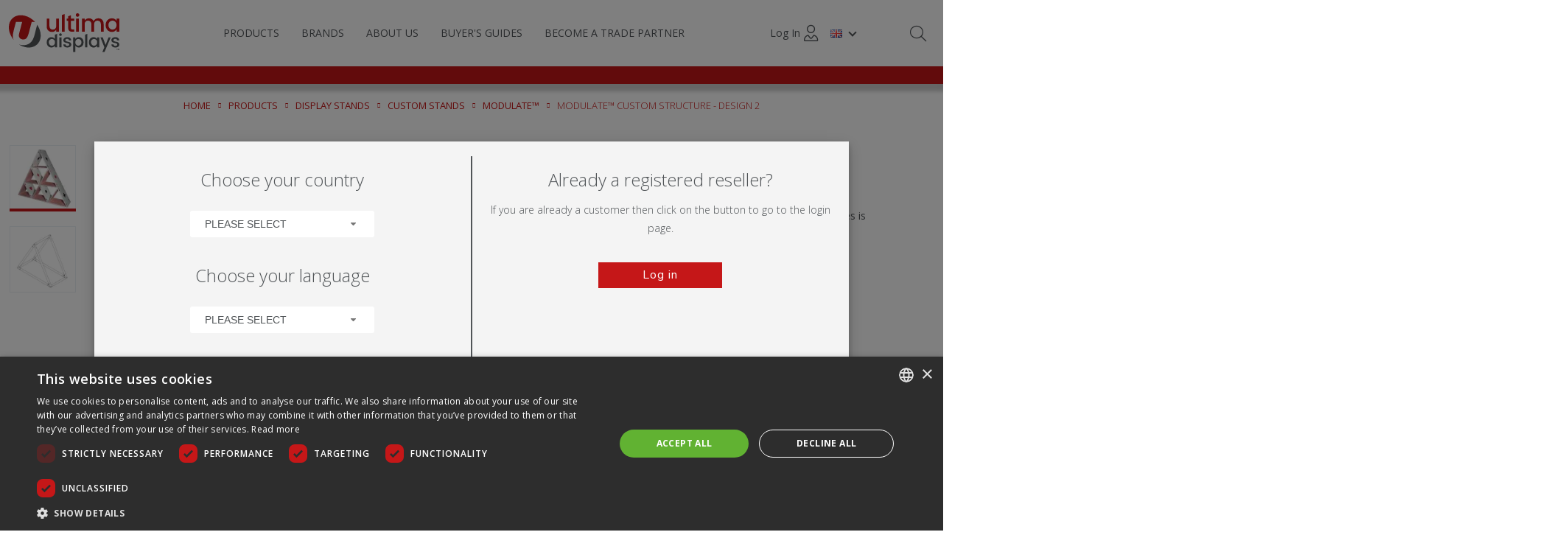

--- FILE ---
content_type: text/html; charset=utf-8
request_url: https://www.ultimadisplays.com/modulate-custom-structure-design-2
body_size: 25260
content:


<!DOCTYPE html>
<html lang="en" dir="ltr" class="html-product-details-page">
<head>
    <title>Ultima Displays. Modulate&#x2122; Custom Structure - Design 2</title>
    <meta http-equiv="Content-type" content="text/html;charset=UTF-8" />
    <meta name="description" content="&lt;p&gt;The ability to bend and cut the tubular extrusions allows for the creation of customised stand furniture solutions. The assembly of Modulate&#x2122; structures is simple, tool-free and allows for unlimited stand re-configurations.&lt;/p&gt;" />
    <meta name="keywords" content="UltimaDisplays, portable display products, banner stands, pop ups, roller banner, trade only supplier" />
    <meta name="generator" content="nopCommerce" />
    <meta name="referrer" content="strict-origin-when-cross-origin">
    <meta name="viewport" content="width=device-width, initial-scale=1.0, minimum-scale=1.0, maximum-scale=2.0" />
    <link rel="preload" as="font" href="/Themes/Avenue/Content/fonts/avenue_font.woff" crossorigin />
    <link href="https://fonts.googleapis.com/css?family=Nunito+Sans:300,400,800&amp;subset=latin-ext&display=swap" rel="stylesheet" />

    <script async src="https://www.googletagmanager.com/gtag/js?id=G-YPZBR76WEP"></script>
<script>
window.dataLayer = window.dataLayer || [];
function gtag(){dataLayer.push(arguments);}
gtag('js', new Date());
gtag('config', 'G-YPZBR76WEP');
</script>


<!-- Hotjar Tracking Code for my site -->
<script>
    (function(h,o,t,j,a,r){
        h.hj=h.hj||function(){(h.hj.q=h.hj.q||[]).push(arguments)};
        h._hjSettings={hjid:3580170,hjsv:6};
        a=o.getElementsByTagName('head')[0];
        r=o.createElement('script');r.async=1;
        r.src=t+h._hjSettings.hjid+j+h._hjSettings.hjsv;
        a.appendChild(r);
    })(window,document,'https://static.hotjar.com/c/hotjar-','.js?sv=');
</script>

<script type="text/javascript" charset="UTF-8" src="//cdn.cookie-script.com/s/46f950474fe0592198e639c001c183f6.js"></script>
<meta property="og:type" content="product" />
<meta property="og:title" content="Modulate&#x2122; Custom Structure - Design 2" />
<meta property="og:description" content="The ability to bend and cut the tubular extrusions allows for the creation of customised stand furniture solutions. The assembly of Modulate&#x2122; structures is simple, tool-free and allows for unlimited stand re-configurations." />
<meta property="og:image" content="https://res.cloudinary.com/ultima-displays/image/upload/c_scale,dpr_auto,f_auto,w_auto/v1/Production/Misc/modulate-custom-structure-design-2-84949" />
<meta property="og:image:url" content="https://res.cloudinary.com/ultima-displays/image/upload/c_scale,dpr_auto,f_auto,w_auto/v1/Production/Misc/modulate-custom-structure-design-2-84949" />
<meta property="og:url" content="https://www.ultimadisplays.com/modulate-custom-structure-design-2" />
<meta property="og:site_name" content="Ultima Displays Ltd" />
<meta property="twitter:card" content="summary" />
<meta property="twitter:site" content="Ultima Displays Ltd" />
<meta property="twitter:title" content="Modulate&#x2122; Custom Structure - Design 2" />
<meta property="twitter:description" content="The ability to bend and cut the tubular extrusions allows for the creation of customised stand furniture solutions. The assembly of Modulate&#x2122; structures is simple, tool-free and allows for unlimited stand re-configurations." />
<meta property="twitter:image" content="https://res.cloudinary.com/ultima-displays/image/upload/c_scale,dpr_auto,f_auto,w_auto/v1/Production/Misc/modulate-custom-structure-design-2-84949" />
<meta property="twitter:url" content="https://www.ultimadisplays.com/modulate-custom-structure-design-2" />
<script type="application/ld+json"></script>
<script type="application/ld+json">{"@context":"https://schema.org","@type":"BreadcrumbList","itemListElement":[{"@type":"ListItem","position":1,"item":{"@id":"https://www.ultimadisplays.com/products","name":"Products"}},{"@type":"ListItem","position":2,"item":{"@id":"https://www.ultimadisplays.com/modular-display-stands-exhibitions-events-retail","name":"DISPLAY STANDS"}},{"@type":"ListItem","position":3,"item":{"@id":"https://www.ultimadisplays.com/custom-stands","name":"Custom Stands"}},{"@type":"ListItem","position":4,"item":{"@id":"https://www.ultimadisplays.com/modulate-10","name":"Modulate™"}},{"@type":"ListItem","position":5,"item":{"@id":"https://www.ultimadisplays.com/modulate-custom-structure-design-2","name":"Modulate™ Custom Structure - Design 2"}}]}</script>

    

    <script src="https://kit.fontawesome.com/130d278638.js" crossorigin="anonymous"></script>
    
    
    
    
    

    


    

    <link rel="stylesheet" type="text/css" href="/Plugins/SevenSpikes.Core/Styles/perfect-scrollbar.min.css" />
<link rel="stylesheet" type="text/css" href="/Themes/Avenue/Content/css/styles.css" />
<link rel="stylesheet" type="text/css" href="/Themes/Avenue/Content/css/footable.css" />
<link rel="stylesheet" type="text/css" href="/Themes/Avenue/Content/css/mobile.css" />
<link rel="stylesheet" type="text/css" href="/Themes/Avenue/Content/css/480.css" />
<link rel="stylesheet" type="text/css" href="/Themes/Avenue/Content/css/768.css" />
<link rel="stylesheet" type="text/css" href="/Themes/Avenue/Content/css/1024.css" />
<link rel="stylesheet" type="text/css" href="/Themes/Avenue/Content/css/1200.css" />
<link rel="stylesheet" type="text/css" href="/Themes/Avenue/Content/css/1500.css" />
<link rel="stylesheet" type="text/css" href="/Themes/Avenue/Content/css/ultima-styles.css" />
<link rel="stylesheet" type="text/css" href="/Themes/Avenue/Content/css/utilities.css" />
<link rel="stylesheet" type="text/css" href="/Themes/Avenue/Content/css/header.css" />
<link rel="stylesheet" type="text/css" href="/Themes/Avenue/Content/css/bootstrap.css" />
<link rel="stylesheet" type="text/css" href="/Themes/Avenue/Content/css/msie.css" />
<link rel="stylesheet" type="text/css" href="/Plugins/Ultima.CountryLanguage/Content/css/jquery-ui.theme.min.css" />
<link rel="stylesheet" type="text/css" href="/Plugins/Ultima.CountryLanguage/Content/css/jquery-ui.min.css" />
<link rel="stylesheet" type="text/css" href="//code.jquery.com/ui/1.13.1/themes/base/jquery-ui.css" />
<link rel="stylesheet" type="text/css" href="/Plugins/SevenSpikes.Nop.Plugins.JCarousel/Styles/slick.css" />
<link rel="stylesheet" type="text/css" href="/Plugins/SevenSpikes.Nop.Plugins.JCarousel/Themes/Avenue/Content/JCarousel.css" />
<link rel="stylesheet" type="text/css" href="/Plugins/SevenSpikes.Nop.Plugins.InstantSearch/Themes/Avenue/Content/InstantSearch.css" />
<link rel="stylesheet" type="text/css" href="/Plugins/SevenSpikes.Nop.Plugins.ProductRibbons/Styles/Ribbons.common.css" />
<link rel="stylesheet" type="text/css" href="/Plugins/SevenSpikes.Nop.Plugins.ProductRibbons/Themes/Avenue/Content/Ribbons.css" />
<link rel="stylesheet" type="text/css" href="/Themes/Avenue/Content/css/theme.custom-1.css" />

    <script async src="/Plugins/FoxNetSoft.GoogleAnalytics4/Scripts/GoogleAnalytics4.js"></script>
<script>
window.dataLayer = window.dataLayer || [];
var GA4_productImpressions = GA4_productImpressions || [];
var GA4_productDetails = GA4_productDetails || [];
var GA4_cartproducts = GA4_cartproducts || [];
var GA4_wishlistproducts = GA4_wishlistproducts || [];
</script>
<!-- Google Tag Manager -->
<script>(function(w,d,s,l,i){w[l]=w[l]||[];w[l].push({'gtm.start':
new Date().getTime(),event:'gtm.js'});var f=d.getElementsByTagName(s)[0],
j=d.createElement(s),dl=l!='dataLayer'?'&l='+l:'';j.async=true;j.src=
'https://www.googletagmanager.com/gtm.js?id='+i+dl;f.parentNode.insertBefore(j,f);
})(window,document,'script','dataLayer','GTM-W6VPHR8L');</script>
<!-- End Google Tag Manager -->

    
    
    
    <link rel="apple-touch-icon" sizes="180x180" href="/icons/icons_0/apple-touch-icon.png"><link rel="icon" type="image/png" sizes="32x32" href="/icons/icons_0/favicon-32x32.png"><link rel="icon" type="image/png" sizes="192x192" href="/icons/icons_0/android-chrome-192x192.png"><link rel="icon" type="image/png" sizes="16x16" href="/icons/icons_0/favicon-16x16.png"><link rel="manifest" href="/icons/icons_0/site.webmanifest"><link rel="mask-icon" href="/icons/icons_0/safari-pinned-tab.svg" color="#5bbad5"><link rel="shortcut icon" href="/icons/icons_0/favicon.ico"><meta name="msapplication-TileColor" content="#2d89ef"><meta name="msapplication-TileImage" content="/icons/icons_0/mstile-144x144.png"><meta name="msapplication-config" content="/icons/icons_0/browserconfig.xml"><meta name="theme-color" content="#ffffff">
    <script type="text/javascript" src="/lib_npm/jquery/jquery.min.js"></script>
<script type="text/javascript" src="/Plugins/Misc.Cloudinary/Scripts/cloudinary-core-shrinkwrap.min.js"></script>
<script type="text/javascript" src="/Themes/Avenue/Content/scripts/bootstrapmodal.min.js"></script>

    
    <!--Powered by nopCommerce - https://www.nopCommerce.com-->
    
    <style>
        #virtual-tour-modal .modal-body, #virtual-tour-modal .modal-body > p {
            display:flex;
            flex-direction:column;
            background-color:#000;
        }

            #virtual-tour-modal .modal-body a {
                color: #fff;
                margin-top: 15px;
                padding: 20px;
                text-align: center;
                text-decoration: underline;
        }

            #artwork-info-modal .modal-body, #artwork-info-modal .modal-body > p {
            display: flex;
            flex-direction: column;
            opacity: 1;
            border: 1px solid black;
            }

                 #artwork-info-modal .modal-body a {
                    margin-top: 15px;
                    padding: 20px;
                    text-align: center;
                    text-decoration: underline;
                }

                #artwork-info-modal .modal-body ul {
        list-style: circle;
        margin: 15px;
        list-style-position: inside;
}
    </style>
</head>
<body class="product-details-page-body ">
    <input name="__RequestVerificationToken" type="hidden" value="CfDJ8MylPij5hXlCtt6iCYtgD-lBMnHXbVAYUQgTjUfQW5l1VBqH9UeGk2J_9q3_U80GmHp2yef1JTZGhqJ7Bq8MCc1Ob1JbHlHwI3aMh9CwL2zxlpTghF5kjZQ78TfeOctBT9hgZs1Db6zTTQx4ELijHYQ" />
    

<!-- Google Tag Manager (noscript) -->
<noscript><iframe src="https://www.googletagmanager.com/ns.html?id=GTM-W6VPHR8L" height="0" width="0" style="display:none;visibility:hidden"></iframe></noscript>
<!-- End Google Tag Manager (noscript) -->

<div class="ajax-loading-block-window" style="display: none">
</div>
<div id="dialog-notifications-success" role="status" aria-live="polite" aria-atomic="true" title="Notification" style="display:none;">
</div>
<div id="dialog-notifications-error" role="alert" aria-live="assertive" aria-atomic="true" title="Error" style="display:none;">
</div>
<div id="dialog-notifications-warning" role="alert" aria-live="assertive" aria-atomic="true" title="Warning" style="display:none;">
</div>
<div id="bar-notification" class="bar-notification-container" role="status" aria-live="polite" aria-atomic="true" data-close="Close">
</div>


<div class="master-wrapper-page   standard-gallery">
    
    <div class="header-wrapper en">




<div class="header en">
    

    

    <div class="header-lower">
        <div class="header-lower-inner">
            <div class="header-logo-wrapper table-cell">
                <div class="nav-button menu-button">
                    <span class="trigger" title="Menu"></span>
                </div>
                <div class="header-logo">
                    



<a href="/" class="logo">
        <img title="" alt="Ultima Displays Ltd" src="/Themes/Avenue/Content/img/logo.svg">
</a>
                </div>
            </div>
            <div class="header-menu table-cell responsive-nav-content">
                <div class="responsive-nav-head">
                    <span class="text">Menu</span>
                    <span class="button close-menu"></span>
                </div>



<input type="hidden" value="false" id="isRtlEnabled" />


<ul class="top-menu">
    
        <li class="has-sublist">
                <a class="with-subcategories" href="/products">Products</a>
                <button class="trigger plus-button"></button>
                <div class="sublist-wrap">
                    <div class="responsive-nav-head back-button">
                        <span class="text"><button>Back</button></span>
                    </div>
                    <ul class="sublist">
                        <li class="back-button">
                            <span>Back</span>
                        </li>
        <li class="">
                <a class="" href="/outdoor-branding-and-advertising-4">Outdoor Branding and Advertising</a>
        </li>
        <li class="has-sublist">
                <a class="with-subcategories" href="/lightboxes">LIGHTBOXES</a>
                <button class="trigger plus-button"></button>
                <div class="sublist-wrap">
                    <div class="responsive-nav-head back-button">
                        <span class="text"><button>Back</button></span>
                    </div>
                    <ul class="sublist">
                        <li class="back-button">
                            <span>Back</span>
                        </li>
        <li class="">
                <a class="" href="/illuminova-led-lightbox-display-system">Illuminova&#x2122;</a>
        </li>
        <li class="">
                <a class="" href="/illumigo-lightbox-display-led-tool-free">Illumigo&#x2122;</a>
        </li>
                    </ul>
                </div>
        </li>
        <li class="has-sublist">
                <a class="with-subcategories" href="/modular-display-stands-exhibitions-events-retail">DISPLAY STANDS</a>
                <button class="trigger plus-button"></button>
                <div class="sublist-wrap">
                    <div class="responsive-nav-head back-button">
                        <span class="text"><button>Back</button></span>
                    </div>
                    <ul class="sublist">
                        <li class="back-button">
                            <span>Back</span>
                        </li>
        <li class="has-sublist">
                <a class="with-subcategories" href="/standard-stands">Standard Stands</a>
                <button class="trigger plus-button"></button>
                <div class="sublist-wrap">
                    <div class="responsive-nav-head back-button">
                        <span class="text"><button>Back</button></span>
                    </div>
                    <ul class="sublist">
                        <li class="back-button">
                            <span>Back</span>
                        </li>
        <li class="">
                <a class="" href="/modulate">Modulate&#x2122;</a>
        </li>
        <li class="">
                <a class="" href="/vector">Vector</a>
        </li>
        <li class="">
                <a class="" href="/fastframe-modular-display-system-1">Fastframe&#x2122;</a>
        </li>
                    </ul>
                </div>
        </li>
        <li class="has-sublist">
                <a class="with-subcategories" href="/custom-stands">Custom Stands</a>
                <button class="trigger plus-button"></button>
                <div class="sublist-wrap">
                    <div class="responsive-nav-head back-button">
                        <span class="text"><button>Back</button></span>
                    </div>
                    <ul class="sublist">
                        <li class="back-button">
                            <span>Back</span>
                        </li>
        <li class="">
                <a class="" href="/modulate-10">Modulate&#x2122;</a>
        </li>
        <li class="">
                <a class="" href="/vector-10">Vector</a>
        </li>
        <li class="">
                <a class="" href="/formulate">Formulate</a>
        </li>
        <li class="">
                <a class="" href="/arena">Arena</a>
        </li>
                    </ul>
                </div>
        </li>
        <li class="has-sublist">
                <a class="with-subcategories" href="/hanging-structures">Hanging Structures</a>
                <button class="trigger plus-button"></button>
                <div class="sublist-wrap">
                    <div class="responsive-nav-head back-button">
                        <span class="text"><button>Back</button></span>
                    </div>
                    <ul class="sublist">
                        <li class="back-button">
                            <span>Back</span>
                        </li>
        <li class="">
                <a class="" href="/illuminated-9">Illuminated</a>
        </li>
        <li class="">
                <a class="" href="/non-illuminated-19">Non-illuminated</a>
        </li>
                    </ul>
                </div>
        </li>
                    </ul>
                </div>
        </li>
        <li class="has-sublist">
                <a class="with-subcategories" href="/display-backwalls-2">DISPLAY BACKWALLS</a>
                <button class="trigger plus-button"></button>
                <div class="sublist-wrap">
                    <div class="responsive-nav-head back-button">
                        <span class="text"><button>Back</button></span>
                    </div>
                    <ul class="sublist">
                        <li class="back-button">
                            <span>Back</span>
                        </li>
        <li class="">
                <a class="" href="/pop-up-walls">Pop-Up Walls</a>
        </li>
        <li class="">
                <a class="" href="/fabric-tube-walls">Fabric Tube Walls</a>
        </li>
        <li class="">
                <a class="" href="/tension-walls">Tension Walls</a>
        </li>
                    </ul>
                </div>
        </li>
        <li class="has-sublist">
                <a class="with-subcategories" href="/display-banners-2">DISPLAY BANNERS</a>
                <button class="trigger plus-button"></button>
                <div class="sublist-wrap">
                    <div class="responsive-nav-head back-button">
                        <span class="text"><button>Back</button></span>
                    </div>
                    <ul class="sublist">
                        <li class="back-button">
                            <span>Back</span>
                        </li>
        <li class="">
                <a class="" href="/fabric-systems">Fabric Systems</a>
        </li>
        <li class="has-sublist">
                <a class="with-subcategories" href="/roller-banners">Roller Banners</a>
                <button class="trigger plus-button"></button>
                <div class="sublist-wrap">
                    <div class="responsive-nav-head back-button">
                        <span class="text"><button>Back</button></span>
                    </div>
                    <ul class="sublist">
                        <li class="back-button">
                            <span>Back</span>
                        </li>
        <li class="">
                <a class="" href="/economy">Economy</a>
        </li>
        <li class="">
                <a class="" href="/standard">Standard</a>
        </li>
        <li class="">
                <a class="" href="/premium">Premium</a>
        </li>
        <li class="">
                <a class="" href="/desktop">Desktop</a>
        </li>
                    </ul>
                </div>
        </li>
        <li class="">
                <a class="" href="/segmented-frames">Segmented frames</a>
        </li>
        <li class="has-sublist">
                <a class="with-subcategories" href="/tension-banners">Tension Banners</a>
                <button class="trigger plus-button"></button>
                <div class="sublist-wrap">
                    <div class="responsive-nav-head back-button">
                        <span class="text"><button>Back</button></span>
                    </div>
                    <ul class="sublist">
                        <li class="back-button">
                            <span>Back</span>
                        </li>
        <li class="">
                <a class="" href="/x-banner">X Banner</a>
        </li>
                    </ul>
                </div>
        </li>
                    </ul>
                </div>
        </li>
        <li class="has-sublist">
                <a class="with-subcategories" href="/display-signs-2">DISPLAY SIGNS</a>
                <button class="trigger plus-button"></button>
                <div class="sublist-wrap">
                    <div class="responsive-nav-head back-button">
                        <span class="text"><button>Back</button></span>
                    </div>
                    <ul class="sublist">
                        <li class="back-button">
                            <span>Back</span>
                        </li>
        <li class="has-sublist">
                <a class="with-subcategories" href="/floor-signs">Floor signs</a>
                <button class="trigger plus-button"></button>
                <div class="sublist-wrap">
                    <div class="responsive-nav-head back-button">
                        <span class="text"><button>Back</button></span>
                    </div>
                    <ul class="sublist">
                        <li class="back-button">
                            <span>Back</span>
                        </li>
        <li class="">
                <a class="" href="/non-illuminated-5">Non-illuminated</a>
        </li>
                    </ul>
                </div>
        </li>
        <li class="">
                <a class="" href="/wall-signs">Wall signs</a>
        </li>
        <li class="has-sublist">
                <a class="with-subcategories" href="/suspended-signs">Suspended signs</a>
                <button class="trigger plus-button"></button>
                <div class="sublist-wrap">
                    <div class="responsive-nav-head back-button">
                        <span class="text"><button>Back</button></span>
                    </div>
                    <ul class="sublist">
                        <li class="back-button">
                            <span>Back</span>
                        </li>
        <li class="">
                <a class="" href="/non-illuminated-3">Non-illuminated</a>
        </li>
                    </ul>
                </div>
        </li>
                    </ul>
                </div>
        </li>
        <li class="has-sublist">
                <a class="with-subcategories" href="/flag-banners-2">FLAGS</a>
                <button class="trigger plus-button"></button>
                <div class="sublist-wrap">
                    <div class="responsive-nav-head back-button">
                        <span class="text"><button>Back</button></span>
                    </div>
                    <ul class="sublist">
                        <li class="back-button">
                            <span>Back</span>
                        </li>
        <li class="has-sublist">
                <a class="with-subcategories" href="/free-standing">Free-standing</a>
                <button class="trigger plus-button"></button>
                <div class="sublist-wrap">
                    <div class="responsive-nav-head back-button">
                        <span class="text"><button>Back</button></span>
                    </div>
                    <ul class="sublist">
                        <li class="back-button">
                            <span>Back</span>
                        </li>
        <li class="">
                <a class="" href="/zoom-10">Zoom&#x2B;</a>
        </li>
        <li class="">
                <a class="" href="/wind-dancer">Wind Dancer</a>
        </li>
                    </ul>
                </div>
        </li>
        <li class="has-sublist">
                <a class="with-subcategories" href="/bases">Display Bases</a>
                <button class="trigger plus-button"></button>
                <div class="sublist-wrap">
                    <div class="responsive-nav-head back-button">
                        <span class="text"><button>Back</button></span>
                    </div>
                    <ul class="sublist">
                        <li class="back-button">
                            <span>Back</span>
                        </li>
        <li class="">
                <a class="" href="/water-filled">Water Filled Bases</a>
        </li>
        <li class="">
                <a class="" href="/weighted">Weighted Bases</a>
        </li>
        <li class="">
                <a class="" href="/spiked">Spiked Bases</a>
        </li>
                    </ul>
                </div>
        </li>
        <li class="has-sublist">
                <a class="with-subcategories" href="/post-wall-mounted">Post /Wall Mounted</a>
                <button class="trigger plus-button"></button>
                <div class="sublist-wrap">
                    <div class="responsive-nav-head back-button">
                        <span class="text"><button>Back</button></span>
                    </div>
                    <ul class="sublist">
                        <li class="back-button">
                            <span>Back</span>
                        </li>
        <li class="">
                <a class="" href="/post-mounted">Post Mounted</a>
        </li>
                    </ul>
                </div>
        </li>
        <li class="has-sublist">
                <a class="with-subcategories" href="/mobile">Mobile</a>
                <button class="trigger plus-button"></button>
                <div class="sublist-wrap">
                    <div class="responsive-nav-head back-button">
                        <span class="text"><button>Back</button></span>
                    </div>
                    <ul class="sublist">
                        <li class="back-button">
                            <span>Back</span>
                        </li>
        <li class="">
                <a class="" href="/backpack">Backpack</a>
        </li>
                    </ul>
                </div>
        </li>
                    </ul>
                </div>
        </li>
        <li class="">
                <a class="" href="/event-tents-outdoor-brand-promotions">TENTS</a>
        </li>
        <li class="has-sublist">
                <a class="with-subcategories" href="/counters-promotional-display-event">COUNTERS</a>
                <button class="trigger plus-button"></button>
                <div class="sublist-wrap">
                    <div class="responsive-nav-head back-button">
                        <span class="text"><button>Back</button></span>
                    </div>
                    <ul class="sublist">
                        <li class="back-button">
                            <span>Back</span>
                        </li>
        <li class="">
                <a class="" href="/promotional">Non-illuminated</a>
        </li>
        <li class="">
                <a class="" href="/exhibition">Illuminated</a>
        </li>
                    </ul>
                </div>
        </li>
        <li class="">
                <a class="" href="/cafe-barrier-systems">BARRIERS</a>
        </li>
        <li class="has-sublist">
                <a class="with-subcategories" href="/ancillary-products">ANCILLARIES</a>
                <button class="trigger plus-button"></button>
                <div class="sublist-wrap">
                    <div class="responsive-nav-head back-button">
                        <span class="text"><button>Back</button></span>
                    </div>
                    <ul class="sublist">
                        <li class="back-button">
                            <span>Back</span>
                        </li>
        <li class="has-sublist">
                <a class="with-subcategories" href="/literature-holders">Literature Holders</a>
                <button class="trigger plus-button"></button>
                <div class="sublist-wrap">
                    <div class="responsive-nav-head back-button">
                        <span class="text"><button>Back</button></span>
                    </div>
                    <ul class="sublist">
                        <li class="back-button">
                            <span>Back</span>
                        </li>
        <li class="">
                <a class="" href="/standard-18">Standard</a>
        </li>
                    </ul>
                </div>
        </li>
        <li class="has-sublist">
                <a class="with-subcategories" href="/lighting">Lighting</a>
                <button class="trigger plus-button"></button>
                <div class="sublist-wrap">
                    <div class="responsive-nav-head back-button">
                        <span class="text"><button>Back</button></span>
                    </div>
                    <ul class="sublist">
                        <li class="back-button">
                            <span>Back</span>
                        </li>
        <li class="">
                <a class="" href="/standard-24">Standard</a>
        </li>
        <li class="">
                <a class="" href="/premium-19">Premium</a>
        </li>
                    </ul>
                </div>
        </li>
        <li class="has-sublist">
                <a class="with-subcategories" href="/transportation-2">Transportation</a>
                <button class="trigger plus-button"></button>
                <div class="sublist-wrap">
                    <div class="responsive-nav-head back-button">
                        <span class="text"><button>Back</button></span>
                    </div>
                    <ul class="sublist">
                        <li class="back-button">
                            <span>Back</span>
                        </li>
        <li class="">
                <a class="" href="/portable">Portable</a>
        </li>
        <li class="">
                <a class="" href="/exhibition-3">Exhibition</a>
        </li>
                    </ul>
                </div>
        </li>
        <li class="">
                <a class="" href="/product-fixings">Product Fixings</a>
        </li>
        <li class="">
                <a class="" href="/feet">Feet</a>
        </li>
                    </ul>
                </div>
        </li>
                    </ul>
                </div>
        </li>
        <li class="has-sublist">
                <a class="with-subcategories" href="/brands">Brands</a>
                <button class="trigger plus-button"></button>
                <div class="sublist-wrap">
                    <div class="responsive-nav-head back-button">
                        <span class="text"><button>Back</button></span>
                    </div>
                    <ul class="sublist">
                        <li class="back-button">
                            <span>Back</span>
                        </li>
        <li class="">
                <a class="" href="/fastframe-modular-display-system-3">Fastframe&#x2122;</a>
        </li>
        <li class="">
                <a class="" href="/illumigo-lightboxes">iLLUMiGO&#x2122;</a>
        </li>
        <li class="">
                <a class="" href="/modulate-exhibition-solution">MODULATE&#x2122;</a>
        </li>
        <li class="">
                <a class="" href="/vector-modular-frame-system">Vector</a>
        </li>
        <li class="">
                <a class="" href="/illuminova-lightboxes">Illuminova&#x2122;</a>
        </li>
                    </ul>
                </div>
        </li>
        <li><a href="/about-us-1">About Us</a></li>
        <li><a href="/buyers-guides">Buyer&#x27;s Guides</a></li>
        <li><a href="/become-a-reseller">Become a Trade Partner</a></li>
    
</ul>            </div>

            <div style="display:table-cell;vertical-align:middle;">
                <div style="display:flex;align-items:center;justify-content:right;">
                    

<div class="header-links">
    <ul style="display: flex; align-items: center;">
            <li><a href="/login?returnUrl=%2Fmodulate-custom-structure-design-2" class="ico-login" style="width:auto;"><span>Log in</span><i class="fa-light fa-user-vneck"></i></a></li>
    </ul>
</div>

        
                    


<style>
    #language-selector {
        margin: 0;
        padding: 0;
        list-style: none;
        padding: 15px 20px;
        position: relative;
    }

    @media screen and (min-width:1200px) {
        #language-selector {
            margin-right: 20px;
        }
    }

    #language-selector > a:after {
        content: '';
        display: block;
        position: absolute;
        border: solid var(--ultima-gray);
        border-width: 0 2px 2px 0;
        display: inline-block;
        padding: 3px;
        transform: translateY(-50%) rotate(45deg);
        -webkit-transform: translateY(-50%) rotate(45deg);
        right: 2px;
        top: calc(50% - 1px);
    }

    #language-selector li {
        display: block;
        background: #fff;
        position: relative;
        z-index: 500;
        padding: 0px 10px;
        float: none;
        width: auto;
        white-space: nowrap;
    }

        #language-selector li:hover {
            background: beige;
        }

        #language-selector li a {
            text-decoration: none;
            color: #fff;
            width: 100px;
            height: 34px;
            padding: 9px 0px;
            font-size: 12px;
            display: flex;
            justify-content: left;
            align-items: center;
            color: inherit;
            text-align: left;
        }

    #language-selector ul {
        position: absolute;
        right: 0;
        top: 44px;
        display: none;
        padding: 0;
        list-style: none;
        width: auto;
        border: 1px solid var(--ultima-gray);
    }

        #language-selector ul.language-list li:not(:first-of-type) {
            border-top: 1px solid var(--ultima-gray);
        }

        #language-selector ul.language-list li a img {
            flex-grow: 0;
            width: 16px;
            height: 11px;
            margin-right: 5px;
        }

</style>

    <div class="language-selector" id="language-selector">

        <a href="https://www.ultimadisplays.com/changelanguage/1?returnUrl=%2Fmodulate-custom-structure-design-2" title="English">
            <img title='English' alt='English'  class=selected
                 src="/images/flags/gb.png " />
        </a>

            <ul class="language-list">
                        <li>
                            <a href="https://www.ultimadisplays.com/changelanguage/1?returnUrl=%2Fmodulate-custom-structure-design-2" title="English">
                                <img title='English' alt='English'  class=selected
                                     src="/images/flags/gb.png " />
                                <div>English</div>
                            </a>
                        </li>
                        <li>
                            <a href="https://www.ultimadisplays.com/changelanguage/2?returnUrl=%2Fmodulate-custom-structure-design-2" title="Francais">
                                <img title='Francais' alt='Francais' 
                                     src="/images/flags/fr.png " />
                                <div>Francais</div>
                            </a>
                        </li>
                        <li>
                            <a href="https://www.ultimadisplays.com/changelanguage/3?returnUrl=%2Fmodulate-custom-structure-design-2" title="Deutsch">
                                <img title='Deutsch' alt='Deutsch' 
                                     src="/images/flags/de.png " />
                                <div>Deutsch</div>
                            </a>
                        </li>
                        <li>
                            <a href="https://www.ultimadisplays.com/changelanguage/4?returnUrl=%2Fmodulate-custom-structure-design-2" title="&#x10C;e&#x161;tina">
                                <img title='&#x10C;e&#x161;tina' alt='&#x10C;e&#x161;tina' 
                                     src="/images/flags/cz.png " />
                                <div>&#x10C;e&#x161;tina</div>
                            </a>
                        </li>
                        <li>
                            <a href="https://www.ultimadisplays.com/changelanguage/5?returnUrl=%2Fmodulate-custom-structure-design-2" title="Espa&#xF1;ol">
                                <img title='Espa&#xF1;ol' alt='Espa&#xF1;ol' 
                                     src="/images/flags/es.png " />
                                <div>Espa&#xF1;ol</div>
                            </a>
                        </li>
                        <li>
                            <a href="https://www.ultimadisplays.com/changelanguage/8?returnUrl=%2Fmodulate-custom-structure-design-2" title="Polski">
                                <img title='Polski' alt='Polski' 
                                     src="/images/flags/pl.png " />
                                <div>Polski</div>
                            </a>
                        </li>
                        <li>
                            <a href="https://www.ultimadisplays.com/changelanguage/9?returnUrl=%2Fmodulate-custom-structure-design-2" title="Portugu&#xEA;s">
                                <img title='Portugu&#xEA;s' alt='Portugu&#xEA;s' 
                                     src="/images/flags/pt.png " />
                                <div>Portugu&#xEA;s</div>
                            </a>
                        </li>
            </ul>
    </div>





                </div>
            </div>

            <div class="responsive-nav-wrapper table-cell search-wrapper" style="width:44px;">
                <div class="nav-button search-button">
                    <span class="boom" title="Search"><i class="fa-light fa-magnifying-glass"></i></span>
                </div>
                </div>
                </div>
                    </div>




        <div class="usp-bar d-none d-large-only">
            <div class="u-container">
            <div class="row justify-content-center">
                <div class="col-12 d-none d-large-flex align-items-center justify-content-center">
                    <div class="h4 font-normal mb-0 text-left">
                        


                    </div>

                    </div>
            </div>
        </div>
    </div>
    <div class="search-box store-search-box responsive-nav-content">
        


    <div class="responsive-nav-head">
        <span class="text">Search</span>
        <span class="button close-search"></span>
    </div>
    <div class="responsive-nav-body">
        <form method="get" class="search-form" id="small-search-box-form" action="/search">
            <input type="text" class="search-box-text" id="small-searchterms" autocomplete="off" name="q" placeholder="Search for sku or text" aria-label="Search for sku or text" />
            








<input type="hidden" class="instantSearchResourceElement"
       data-highlightFirstFoundElement="false"
       data-minKeywordLength="3"
       data-defaultProductSortOption="0"
       data-instantSearchUrl="/instantSearchFor"
       data-searchPageUrl="/search"
       data-searchInProductDescriptions="false"
       data-numberOfVisibleProducts="5"
       data-noResultsResourceText="No data found." />





<script type="text/javascript">
    function replaceString(value) {
        return value.replace("%E9", "%C3%A9");
    }

</script>
            <button type="submit" class="button-1 search-box-button">Search</button>
                
            
        </form>
    </div>

    </div>




    
        <div class="usp-bar d-large-none">
            <div class="u-container">
                <div class="row">

                    <div class="col-12 text-center d-flex align-items-center justify-content-center">
                    <span class="h4 font-normal mb-0">


                    </span>

                    </div>
                </div>
            </div>
        </div>
        
    

    <div class="flyout-cart responsive-nav-content">
        <div class="responsive-nav-head">
            <span class="text">Shopping cart</span>
            <span class="button close-cart"></span>
        </div>
        <div class="responsive-nav-body">
            
        </div>
        </div>
    
    </div>

    </div>
    
        
    


    <div class="breadcrumb">
        <ul>
            
            <li>
                <span>
                    <a href="/">
                        <span>Home</span>
                    </a>
                </span>
                <span class="delimiter">/</span>
            </li>            
                <li>
                    <a href="/products">
                        <span>Products</span>
                    </a>
                    <span class="delimiter">/</span>
                </li>
                <li>
                    <a href="/modular-display-stands-exhibitions-events-retail">
                        <span>DISPLAY STANDS</span>
                    </a>
                    <span class="delimiter">/</span>
                </li>
                <li>
                    <a href="/custom-stands">
                        <span>Custom Stands</span>
                    </a>
                    <span class="delimiter">/</span>
                </li>
                <li>
                    <a href="/modulate-10">
                        <span>Modulate&#x2122;</span>
                    </a>
                    <span class="delimiter">/</span>
                </li>
            <li>
                <strong class="current-item">Modulate&#x2122; Custom Structure - Design 2</strong>
                <span id="/modulate-custom-structure-design-2"></span>              
                
            </li>
        </ul>
    </div>


    
    

    











<div id="product-ribbon-info" data-productid="397"
     data-productboxselector=".product-item, .item-holder"
     data-productboxpicturecontainerselector=".picture, .item-picture"
     data-productpagepicturesparentcontainerselector=".product-essential"
     data-productpagebugpicturecontainerselector=".picture"
     data-retrieveproductribbonsurl="/RetrieveProductRibbons">
</div>

    



<div class="center-1">
    
    



<script src="https://code.jquery.com/ui/1.13.1/jquery-ui.js"></script>
<script>
    $(function () {
        $("#tabs").tabs();
    });
</script>
<script src="https://product-gallery.cloudinary.com/all.js" type="text/javascript"></script>

<style>
    .ui-tabs-vertical {
        width: 55em;
    }

        .ui-tabs-vertical .ui-tabs-nav {
            padding: .2em .1em .2em .2em;
            float: left;
            width: 12em;
        }

            .ui-tabs-vertical .ui-tabs-nav li {
                clear: left;
                width: 100%;
                border-bottom-width: 1px !important;
                border-right-width: 0 !important;
                margin: 0 -1px .2em 0;
            }

                .ui-tabs-vertical .ui-tabs-nav li a {
                    display: block;
                }

                .ui-tabs-vertical .ui-tabs-nav li.ui-tabs-active {
                    padding-bottom: 0;
                    padding-right: .1em;
                    border-right-width: 1px;
                }

        .ui-tabs-vertical .ui-tabs-panel {
            padding: 1em;
            float: right;
            width: 40em;
        }

    .modal {
        display: none; /* Hidden by default */
        position: fixed; /* Stay in place */
        z-index: 9999; /* Sit on top */
        left: 0;
        top: 0;
        width: 100%; /* Full width */
        height: 100%; /* Full height */
        overflow: auto; /* Enable scroll if needed */
        background-color: rgb(0,0,0); /* Fallback color */
        background-color: rgba(0,0,0,0.4); /* Black w/ opacity */
    }

    /* Modal Content */
    .video-content {
        background-color: #fefefe;
        margin: auto;
        padding: 0px 20px 20px 20px;
        border: 1px solid #888;
        width: 95vw;
        height: calc(95vw / 1.77777);
        max-width: 900px;
        max-height: calc(900px / 1.77777);
        display: flex;
        flex-direction: column;
    }

        .video-content iframe {
            width: 100%;
            height: 100%;
        }

    /* The Close Button */
    .close {
        color: #000;
        float: right;
        font-size: 28px;
        font-weight: bold;
        text-align: right;
        align-self: end;
    }

        .close:hover,
        .close:focus {
            color: #000;
            text-decoration: none;
            cursor: pointer;
        }

    .picture-thumbs-item.open-video {
        position: relative;
        box-sizing: border-box;
        display: block;
        width: auto;
        height: auto;
        cursor: pointer;
        max-width: 100%;
        text-align: center;
        clear: both;
    }

    .cloudzoom-gallery.thumb-item.open-video {
        display: flex;
        width: auto;
        justify-content: center;
        align-items: center;
        margin: 0;
    }

    .cloud-zoom-gallery-img {
        max-width: 90px;
        margin-right: 20px;
    }


    #graphic-guidelines ul {
        list-style-type: disc;
        list-style-position: inside;
        text-indent: -20px;
        margin-left: 20px;
    }

    #graphic-guidelines h3 {
        margin-bottom: 20px;
    }

    #graphics .trigger {
        background-color: #fff;
        padding: 10px;
        position: relative;
        margin-bottom: 0px;
    }

    h2.trigger:after {
        content: '+';
        position: absolute;
        right: 0px;
        width: 40px;
        height: 40px;
        line-height: 36px;
        text-align: center;
        top: 50%;
        transform: translateY(-50%);
    }

    h2.trigger.active:after {
        content: '-';
        line-height: 28px;
    }

    .trigger:hover {
        cursor: pointer;
    }

    @media screen and (min-width: 1201px) {
        .gallery {
            position: sticky;
            top: 200px;
        }

        .product-variant-list {
            margin: 20px 0px;
        }

            .product-variant-list .inputs {
                text-align: left;
            }
    }


    .picture-thumbs-item.open-video {
        position: relative;
        box-sizing: border-box;
        display: block;
        width: auto;
        height: auto;
        cursor: pointer;
        max-width: 100%;
        text-align: center;
        clear: both;
        margin-top: 30px;
        padding-top: 20px;
        border-top: 1px solid #ebebeb;
    }

</style>



<!--product breadcrumb-->

<div class="page product-details-page group-product">
    <div class="page-body">
        
        <form method="post" id="product-details-form" action="">
            <div data-productid="397">
                <div class="product-essential">
                    
                    <div class="gallery">
                        <div class="gallery-custom">
                            


<script src="https://product-gallery.cloudinary.com/all.js" type="text/javascript"></script>


<div id="parent-cloud-gallery">
    <div class="picture" id="cloud-gallery">
    </div>
</div>



                        </div>

                    </div>
                    <div class="overview ">
                        <div class="product-name">
                            
                            <h1>
                                <span>Modulate&#x2122; Custom Structure - Design 2</span>
                                
                            </h1>
                        </div>
                        
                        
                        <!--product manufacturers-->
                        


                            <div class="short-description">
                                <p>The ability to bend and cut the tubular extrusions allows for the creation of customised stand furniture solutions. The assembly of Modulate™ structures is simple, tool-free and allows for unlimited stand re-configurations.</p>
                                



                            </div>

                        <br />

                                <div class="pictograms">
                                        <div>
                                            <img data-src="https://res.cloudinary.com/ultima-displays/image/upload/c_scale,dpr_auto,f_auto,w_auto/v1/Production/Misc/textile-82375" alt="Use with fabric graphic" title="Use with fabric graphic" class="cld-responsive" />
                                        </div>
                                        <div>
                                            <img data-src="https://res.cloudinary.com/ultima-displays/image/upload/c_scale,dpr_auto,f_auto,w_auto/v1/Production/Misc/5-years-warranty-82772-85959" alt="Lifetime hardware guarantee" title="Lifetime hardware guarantee" class="cld-responsive" />
                                        </div>
                                        <div>
                                            <img data-src="https://res.cloudinary.com/ultima-displays/image/upload/c_scale,dpr_auto,f_auto,w_auto/v1/Production/Misc/europe-82864-85960" alt="Made in Europe" title="Made in Europe" class="cld-responsive" />
                                        </div>
                                </div>

                        <div>
                        </div>




                        <div class="overview-buttons">
                            


                            <!--associated products-->
                            <div class="product-variant-list">
                            </div>

                            
                        </div>
                        


                        
                    </div>
                    
                </div>

                




<div class="tab">
        <button type="button" class="tablinks" data-trigger="features">
            <svg version="1.1" id="Layer_1" xmlns="http://www.w3.org/2000/svg" xmlns:xlink="http://www.w3.org/1999/xlink" x="0px" y="0px"
            viewBox="0 0 500 500" enable-background="new 0 0 500 500" xml:space="preserve">
                <path fill="#515558" d="M310,500c-19.1,0-38.3-2.3-56.8-6.8c-19.1-4.6-41.6-11.4-66.7-20.2c-33.5-11.5-42.3-13.1-46.6-13.1H49.8
        	c-8.3,0-15.2-2.8-21.1-8.7c-5.8-5.9-8.7-12.8-8.7-21.1V230c0-8.3,2.9-15.2,8.7-21.1c5.9-5.8,12.8-8.7,21-8.7h88.8l2.6-1.7
        	c5.5-3.6,16.1-12.8,45.3-50.8c11.8-15.2,22.8-28.4,32.9-39.3c6.4-6.8,10.9-17.2,13.7-31.9c2.4-12.2,5.5-25.2,9.3-38.6
        	c3.5-12.1,9-21.7,16.7-29.3c6.1-5.8,13-8.6,21-8.6c15.8,0,30.2,3.1,42.7,9.1c12,5.9,20.9,14.7,27.2,27.2c6.6,12.9,9.9,30.8,9.9,53.5
        	c0,17.7-4.7,36.4-14,55.6l-7.1,14.8h71.4c19,0,35.1,6.8,49,20.7c14,14,20.8,29.9,20.8,48.7c0,16.7-4.4,31.5-13.6,45.3l-2.6,3.9
        	l1.2,4.5c1.6,5.9,2.4,12.3,2.5,18.9c0,14.1-3.5,27.5-10.6,39.9l-1.7,3.1l0.5,3.5c0.6,3.8,0.8,7.8,0.8,12c0,18.9-5.4,35-16.6,49.3
        	l-2.2,2.8l0,3.6c0.2,26.2-7.4,46.2-23.4,61.1c-16.1,15.1-37,22.4-63.9,22.4H310z M119.6,440.5h20.3c2,0,4.8,0.3,8.2,0.8
        	c3.3,0.5,6.5,1.2,9.5,1.9c2.9,0.7,6.6,1.8,11.2,3.2c5.2,1.6,8.6,2.7,10.7,3.5c1,0.3,2.3,0.8,3.7,1.3c2,0.7,4.5,1.6,7.4,2.6
        	c6,2.1,8,2.9,8.6,3.1l0.2,0.1l0.2,0.1c44.8,15.5,81.9,23.4,110.3,23.4h37.9c58.1,0,70.3-34,70.3-62.5c0-4-0.2-8.2-0.8-12.5
        	c5.3-4.2,9.7-9.9,13.1-16.9c4.3-9,6.5-18.2,6.5-27.4c0-6.8-1.2-13.4-3.6-19.6c9.7-11.3,14.6-24.4,14.6-39.2c0-6.3-1.2-13.2-3.6-20.6
        	c-0.8-2.5-1.7-4.8-2.7-6.9c3.9-3.1,7.8-7.9,11.1-15.1c5.2-11.2,7.7-20.9,7.7-29.7c0-13.4-5.1-25.3-15.3-35.3c-10.1-10-21.9-15-35-15
        	h-98.7c2-9.4,6.3-21.2,12.9-35.2c10.8-22.7,16-40.6,16-54.6c0-22.8-3.9-39.6-11.8-51.2c-8.6-12.7-25-19.2-48.5-19.2h-4.3l-3,3
        	c-6.9,6.9-11.7,17.4-14.7,31.9c-2.5,12.3-5.7,25.3-9.3,38.5c-3.4,12.1-8.8,22.2-16.1,29.9c-4.8,5-13.1,14.8-24.7,29.1
        	c-0.6,0.7-1.5,1.9-2.9,3.8c-1.2,1.5-2.6,3.4-4.5,5.8c-3.9,5.2-7.2,9.5-9.8,12.8c-3,3.8-6.6,8.2-10.6,13c-4.4,5.3-8.4,9.6-11.8,12.9
        	c-3.4,3.3-7.2,6.8-11.7,10.8c-3.4,3-6.8,5.3-10,6.8c-3.4,1.5-5.5,1.9-6.7,1.9h-20.3V440.5z M69.8,379.9c-8.1,0-15.5,3.1-21.4,9
        	c-5.8,5.9-9,13.3-9,21.4c0,8.1,3.1,15.4,8.9,21.3c5.9,5.9,13.3,9,21.4,9c8.1,0,15.5-3.1,21.4-8.9c5.8-5.8,9-13.2,9-21.3
        	c0-8.1-3.1-15.5-9-21.4C85.3,383,78,379.9,69.8,379.9" />
            </svg>
            <span>Features</span>
        </button>



        <button type="button" class="tablinks" data-trigger="media">
            <svg version="1.1" id="Layer_1" xmlns="http://www.w3.org/2000/svg" xmlns:xlink="http://www.w3.org/1999/xlink" x="0px" y="0px"
            viewBox="0 0 500 500" enable-background="new 0 0 500 500" xml:space="preserve">
                <g>
                    <path fill="#525659" d="M466.5,125C397.4,5.5,244.6-35.5,125,33.5C5.5,102.5-35.5,255.4,33.5,375c69,119.6,221.9,160.5,341.4,91.5
        		C494.5,397.4,535.5,244.6,466.5,125 M350,423.2c-95.6,55.2-217.9,22.4-273.1-73.2C21.6,254.3,54.4,132,150,76.8
        		C245.7,21.6,368,54.4,423.2,150C478.4,245.7,445.6,367.9,350,423.2 M340,239.8l-130.9-76.3c-11.9-7-21.5-1.4-21.5,12.4l0.7,151.5
        		c0.1,13.8,9.8,19.4,21.8,12.5l129.9-75C351.9,258,351.9,246.8,340,239.8" />
                </g>
            </svg>
            <span>Media</span>
        </button>
</div>


    <div id="features" class="tabcontent">
        <div class="tabcontent__container">
            <span><p>Lightweight, portable, double-sided aluminium frame with patented MagLink system with four internal magnets.</p><p>Frames connect simply by pulling them together for quick assembly.</p><p>Frame sections assemble tool-free with an internal elastic band and secure with push-fit buttons.</p><p>Two Twist&amp;Lock stabilising feet included.</p><p>Stretch fabric zip close graphic.</p><p>Frames can be reused by simply changing the graphic.</p><p>Rounded corners included or optional square corners also available.</p></span>
        </div>
    </div>







<div id="media" class="tabcontent">
    <div class="tabcontent__container">

        <div class="template">
            <h2> Download Product Images</h2>

            <p><a href="/DownloadZip/CUSTOM_STR_MOD_2" class="zip-icon">Modulate™ Custom Structure - Design 2 Product images</a></p>
        </div>



    </div>
</div>

}

<style>

    .tab .far:before {
        font-size: 48px;
        font-family: "Font Awesome 5 Free" !important;
    }

    .tab {
        position: relative;
        display: flex;
        justify-content: center;
        overflow: hidden;
        background-color: #F4F4F4;
        z-index: 1;
        box-shadow: rgba(0,0,0,0.2) 0 5px 5px;
    }

        .tab button {
            max-width: unset;
            flex: 1;
            background-color: inherit;
            float: left;
            border: none;
            outline: none;
            cursor: pointer;
            transition: 0.3s;
            font-size: 14px;
            text-transform: uppercase;
            display: flex;
            flex-direction: column;
            text-align: center;
            gap: 24px;
            justify-content: center;
            border-right: 0px;
            border-bottom: 1px solid #515558;
            align-items: center;
        }

    @media all and (min-width:601px) {

        .tab {
            height: 130px;
        }

            .tab button {
                width: 25%;
                max-width: 300px;
                border-right: 1px solid #515558;
                border-bottom: 0px;
            }

                .tab button:last-of-type {
                    border-right: 0px;
                }
    }

    @media all and (min-width:1201px) {
        .tab button:last-of-type {
            border-right: 1px solid #515558;
        }
    }


    .tab button:first-child {
        border-left: 1px solid #515558;
    }

    .tab button svg {
        height: 40px;
        width: auto;
    }

    .tab button > * {
        width: 100%;
    }

    .tab button:hover,
    .tab button.active {
        background-color: #C51718;
        color: white;
    }

        .tab button:hover svg *,
        .tab button.active svg * {
            fill: white;
        }

    .tabcontent {
        display: none;
        background-color: #f4f4f4;
        -webkit-animation: fadeEffect 1s;
        animation: fadeEffect 1s;
    }

    .tabcontent__container {
        max-width: 1080px;
        margin-left: auto;
        margin-right: auto;
        padding: 50px;
    }

        .tabcontent__container span {
            line-height: 21px;
        }

    @-webkit-keyframes fadeEffect {
        from {
            opacity: 0;
        }

        to {
            opacity: 1;
        }
    }

    @keyframes fadeEffect {
        from {
            opacity: 0;
        }

        to {
            opacity: 1;
        }
    }

    @media all and (max-width: 600px) {
        .tab {
            flex-direction: column;
        }

            .tab button {
                flex-direction: row;
                justify-content: center;
                align-items: center;
                flex: unset;
                padding: 14px;
                gap: 8px;
            }

                .tab button > * {
                    width: fit-content;
                }

                .tab button i:before {
                    font-size: 24px;
                }

                .tab button span {
                    font-size: 14px;
                }
    }
</style>

<script>

    window.addEventListener("load", function (event) {
        showTab(document.querySelector("[data-trigger='features']"), "features")
    });

    document.querySelectorAll('button.tablinks').forEach(item => {
        item.addEventListener('click', event => {
            showTab(event.currentTarget, item.dataset.trigger);
        });
    });

    function showTab(el, id) {
        var i, tabcontent, tablinks;
        tabcontent = document.getElementsByClassName("tabcontent");
        for (i = 0; i < tabcontent.length; i++) {
            tabcontent[i].style.display = "none";
        }
        tablinks = document.getElementsByClassName("tablinks");
        for (i = 0; i < tablinks.length; i++) {
            tablinks[i].className = tablinks[i].className.replace(" active", "");
        }
        document.getElementById(id).style.display = "block";
        el.className += " active";
    }


       $('#graphics .trigger').on("click", function() { 
        $(this).next().slideToggle( "fast", function() {
                        $('#graphics .trigger').toggleClass("active");   

      });
    });

</script>

                <div class="product-collateral">
                    

    <div class="product-specs-box">
        <div class="title">
            <strong>Product specifications</strong>
        </div>
        <div class="table-wrapper">
            <table class="data-table">
                <thead>
                    <tr class="hidden-row">
                        <th width="25%"><span>Attribute name</span></th>
                        <th><span>Attribute value</span></th>
                    </tr>
                </thead>
                <tbody>
                                <tr class="spec-header">
                                    <td class="spec-group-name" colspan="2">
                                        Product Specifications
                                    </td>
                                </tr>
                                <tr  class="odd">
                                    <td class="spec-name">
                                        Material
                                    </td>
                                    <td class="spec-value">
Aluminium                                    </td>
                                </tr>
                                <tr  class="even">
                                    <td class="spec-name">
                                        Tube
                                    </td>
                                    <td class="spec-value">
30mm &#216;                                    </td>
                                </tr>
                                <tr  class="odd">
                                    <td class="spec-name">
                                        Assembly
                                    </td>
                                    <td class="spec-value">
Tool-free push-button connectors                                    </td>
                                </tr>
                                <tr  class="even">
                                    <td class="spec-name">
                                        Graphic area
                                    </td>
                                    <td class="spec-value">
Double-sided                                    </td>
                                </tr>
                                <tr  class="odd">
                                    <td class="spec-name">
                                        Graphic attachment
                                    </td>
                                    <td class="spec-value">
Zipped tension-fit graphic                                    </td>
                                </tr>
                </tbody>
            </table>
        </div>
    </div>



                    <div id="statement">
                        <p>We are continually improving and modifying our product range and reserve the right to vary the specifications without prior notice. All dimensions and weights quoted are approximate and we accept no responsibility for variance. E&OE.</p>
                    </div>

                    












                </div>
            </div>
        <input name="__RequestVerificationToken" type="hidden" value="CfDJ8MylPij5hXlCtt6iCYtgD-lBMnHXbVAYUQgTjUfQW5l1VBqH9UeGk2J_9q3_U80GmHp2yef1JTZGhqJ7Bq8MCc1Ob1JbHlHwI3aMh9CwL2zxlpTghF5kjZQ78TfeOctBT9hgZs1Db6zTTQx4ELijHYQ" /></form>

    </div>
</div>



<script type="text/javascript">
    $(document).ready(function () {

        const selectedVariantId = $(".option-list.product").find(":selected").attr("data-productid");
        const selectedVariantSku = $(".option-list.product").find(":selected").attr("data-productsku");
        const selectedParentSku = 'CUSTOM_STR_MOD_2';

        showDimensions(selectedVariantId);
        showTemplates(selectedVariantSku);
        createCloudinaryGallery(selectedVariantSku, selectedParentSku);
        $(".option-list.product").on('change', function () {
            const selectedVariantSku = $(".option-list.product").find(":selected").attr("data-productsku");
            showDimensions($(this).find(":selected").attr("data-productid"));
            showTemplates($(this).find(":selected").attr("data-productsku"));
            createCloudinaryGallery(selectedVariantSku, selectedParentSku);
        });

        function createCloudinaryGallery(sku, parentsku) {
            // Remove existing gallery div inside the parent container
            $("#cloud-gallery").remove();

            // Create a new gallery div and append it inside #parent-cloud-gallery
            $("<div>", {
                class: "picture",
                id: "cloud-gallery"
            }).appendTo("#parent-cloud-gallery");

            const myWidget = cloudinary.galleryWidget({
                container: "#cloud-gallery",
                cloudName: "ultima-displays",
                mediaAssets: [
                    { tag: 'Production'+'/Products/'+parentsku+'/'+sku+'-'+sku, mediaType: "image" },
                    { tag: 'Production'+'/Products/'+parentsku+'-'+parentsku, mediaType: "image" }
                ],
                displayProps: {
                    mode: "classic",
                    columns: 2,
                    spacing: 15
                },
                aspectRatio: "square",
                transformation: {
                    crop: "fill"
                },
                bgColor: "transparent",
                carouselLocation: "left",
                carouselOffset: 10,
                navigation: "always",
                thumbnailProps: {
                    mediaSymbolSize: 42,
                    spacing: 20,
                    width: 90,
                    height: 90,
                    navigationFloat: true,
                    navigationShape: "round",
                    navigationSize: 40,
                    navigationColor: "#c51718",
                    selectedStyle: "border",
                    selectedBorderPosition: "bottom",
                    selectedBorderWidth: 4,
                    navigationIconColor: "#ffffff",
                    mediaSymbolShape: "round"
                },
                navigationButtonProps: {
                    shape: "round",
                    iconColor: "#1d1d1b",
                    color: "#F4F4F4",
                    size: 52,
                    navigationPosition: "offset",
                    navigationOffset: 12
                },
                themeProps: {
                    primary: "#000000",
                    active: "#c51718"
                },
                sortProps: {
                    source: "metadata",
                    id: "DisplayOrder",
                    direction: "asc"
                },
                secureDistribution: "res.cloudinary.com",
                secure: true,
                zoomProps: {
                    trigger: "hover"
                },
                BreakpointProps: {
                breakpoint: 1000,
                carouselLocation: "bottom"
                },
            });
            myWidget.render();

            // Ensure the first image is selected
            myWidget.on('displayChange', function (event) {
                if (event.assets.length > 0) {
                    myWidget.select(event.assets[0].public_id);
                }
            });
        }

        function showDimensions(variantId) {
            var i, contents
            contents = $("*[data-product-id]");
            for (i = 0; i < contents.length; i++) {
                contents[i].style.display = "none";
            }

            $("*[data-product-id='" + variantId + "']").css('display', 'block');
        }

        function showTemplates(variantSku) {
            var i, contents
            contents = $("*[data-product-sku]");
            for (i = 0; i < contents.length; i++) {
                contents[i].style.display = "none";
            }

            $("*[data-product-sku='" + variantSku + "']").css('display', 'block');
                        }


    });


</script>


<div id="videoPlayer" class="modal">

    <div class="video-content">
        <span class="close">&times;</span>

        <div id="player"></div>
    </div>

</div>


    
</div>


    
    


<div class="footer">
    <div class="footer-upper">
            <div class="footer-logo">
                <img src="/Themes/Avenue/Content/img/logo_inverted.svg" alt="" title="">
            </div>
        </div>
    <div class="footer-middle">
        <div class="footer-block-wrapper">
            <div class="footer-block information">
                <div class="title">
                    <strong>About Ultima Displays</strong>
                </div>
                <ul class="list">


                    
                        

                        <li><a href="/about-us-1">About Us</a></li>
                        <li><a href="/new-illumigo-modular">NEW:  Illumigo Modular</a></li>
                        <li><a href="/buyers-guides">Buyer&#x27;s Guides</a></li>


                <li>
                    <a href="/brands">Brands</a>
                </li>
                <li>
                    <a href="/applications">Applications</a>
                </li>
                <li>
                    <a href="/industries">Industries</a>
                </li>



                </ul>
            </div>
            <div class="footer-block customer-service">
                <div class="title">
                    <strong>Customer Support</strong>
                </div>
                <ul class="list">
                        <li>
                            <a href="/login" class="ico-login">Log in</a>
                        </li>


                       


                        <li><a href="/#displayhandbook">Brochures</a></li>
                            <li><a href="/become-a-reseller">Become a Trade Partner</a></li>
                            <li><a href="/faq">FAQ</a></li>
                            <li><a href="/contact-us">Contact Us</a></li>
                </ul>
            </div>
            <div class="footer-block legal">
                <div class="title">
                    <strong>Legal</strong>
                </div>
                <ul class="list">
                       
                        <li><a href="/terms-and-conditions">Terms and conditions</a></li>
                        <li><a href="/cookies-and-privacy-policy">Cookies and Privacy policy</a></li>
                </ul>
            </div>
            <div class="footer-block other">
                
        </div>
            <div class="footer-block">
                <div class="footer-lower-block footer-social-buttons">
                    
    </div>

        </div>
                </div>
                </div>
    <div class="footer-lower">
        <div class="footer-lower-block footer-site-info">
            <div class="info footer-disclaimer">
                Copyright &copy; 2026 Ultima Displays Ltd. All rights reserved.
            </div>
        </div>
        </div>
    
    
<style>
    .cl-main {
        position: fixed;
        z-index: 10000;
        padding-top: 15%;
        left: 0;
        top: 0;
        width: 100%;
        height: 100%;
        overflow: auto;
        background: rgba(0,0,0,0.5);
        display: none;
    }

    .cl-container {
        background-color: #f4f4f4;
        margin: auto;
        padding: 0;
        width: 1200px;
        max-width: 80%;
        box-shadow: 0 4px 8px 0 rgba(0,0,0,0.2),0 6px 20px 0 rgba(0,0,0,0.19);
        -webkit-animation-name: animatetop;
        -webkit-animation-duration: 0.4s;
        animation-name: animatetop;
        animation-duration: 0.4s;
    }

    @-webkit-keyframes animatetop {
        from {
            top: -300px;
            opacity: 0
        }

        to {
            top: 0;
            opacity: 1
        }
    }

    @keyframes animatetop {
        from {
            top: -300px;
            opacity: 0
        }

        to {
            top: 0;
            opacity: 1
        }
    }

    .cl-main .modal-body {
        padding: 20px 0px;
        min-height: 220px;
        background-color: #f4f4f4;
    }

        .cl-main .modal-body .cl-heading {
            color: var(--ultima-gray);
            font-size: 1.5rem;
            line-height:1;
        }

    .d-flex {
        display: flex;
        text-align: center;
    }

    .asides {
        width: 100%;
        padding:20px;
    }

    .cl-main .border-right {
        border-right: 2px solid var(--ultima-gray);
    }

    .cl-select {
        margin-top: 30px;
        margin-bottom: 40px;
    }

    .ui-selectmenu-button {
        padding: 10px 20px;
        background: white;
        border: 0;
        width: 280px;
        color: var(--ultima-gray);
    }

    .ui-state-active, .ui-widget-content .ui-state-active, .ui-widget-header .ui-state-active, a.ui-button:active, .ui-button:active, .ui-button.ui-state-active:hover {
        border: none;
        background: white;
        font-weight: 300;
        color: var(--ultima-red);
    }

    .ui-state-hover, .ui-widget-content .ui-state-hover, .ui-widget-header .ui-state-hover, .ui-state-focus, .ui-widget-content .ui-state-focus, .ui-widget-header .ui-state-focus, .ui-button:hover, .ui-button:focus {
        border: none;
        background: white;
        font-weight: normal;
        color: var(--ultima-red);
    }

    .ui.menu-item {
        font-size: 16px;
    }

    .cl-buttons {
        text-align: center;
        margin: 30px;
    }

    .cl-btn {
        background-color: var(--ultima-red);
        border: none;
        color: white;
        padding: 8px 60px !important;
        text-align: center;
        text-decoration: none;
        display: inline-block !important;
        font-size: 16px !important;
        margin: 4px 2px;
        cursor: pointer;
        -webkit-transition-duration: 0.4s !important;
        transition-duration: 0.4s !important;
        font-family: 'Nunito Sans', sans-serif;
        font-weight: 400;
        letter-spacing: 1px;
        line-height: 1.2rem !important;
    }

        .cl-btn:hover {
            box-shadow: 0 12px 16px 0 rgba(0,0,0,0.24),0 17px 50px 0 rgba(0,0,0,0.19);
        }

    .ajax-loading-block-window {
        z-index: 10001;
    }

    @media(max-width: 1150px) {
        .cl-main .modal-body .cl-heading {
            font-size: 1.5rem;
        }
    }

    @media(max-width: 900px) {
        .cl-main .modal-body .cl-heading {
            font-size: 1.2rem;
        }
    }

    @media(max-width: 768px) {
        .cl-main .modal-body .d-flex {
            display: block !important;
        }

        .cl-main .border-right {
            border-right: none;
        }

        .cl-select {
            margin-top: 15px;
            margin-bottom: 50px;
        }
    }

    .ui-selectmenu-menu {
        text-align: left;
    }

        .ui-selectmenu-menu .ui-menu {
            border: none;
            font-size: 14px;
            max-height: 290px;
        }

    .ui-menu-item {
        padding: 5px;
    }

    .cl-av {
        background-repeat: no-repeat !important;
        background-position: 16px center !important;
        padding-left: 45px !important;
    }

    select.cl-select-lang, select.cl-select {
        max-width:80%;
    }
</style>
<div class="cl-main">
    <div class="cl-container">
        <div class="modal-body">
            <div class="d-flex">
                <div class="asides border-right">
                    <div class="cl-heading">Choose your country</div>
                    <div class="cl-select">
                        <select class="cl-select" autocomplete="off" size="8" data-val="true" data-val-required="The SelectedCountry field is required." id="SelectedCountry" name="SelectedCountry">
                            <option value="0" disabled selected>PLEASE SELECT</option>
                        <option value="40">Ireland</option>
<option value="1">United Kingdom of Great Britain and Northern Ireland</option>
<option value="2">France</option>
<option value="34">Poland</option>
<option value="26">Spain</option>
<option value="22">Portugal</option>
<option value="3">Algeria</option>
<option value="4">Austria</option>
<option value="6">Belgium</option>
<option value="7">Bosnia and Herzegovina</option>
<option value="35">Croatia</option>
<option value="9">Czechia</option>
<option value="10">Denmark</option>
<option value="11">Estonia</option>
<option value="12">Finland</option>
<option value="13">Germany</option>
<option value="14">Greece</option>
<option value="15">Hungary</option>
<option value="16">Italy</option>
<option value="17">Latvia</option>
<option value="18">Lithuania</option>
<option value="19">Luxembourg</option>
<option value="37">Malta</option>
<option value="20">Morocco</option>
<option value="29">Netherlands</option>
<option value="21">Norway</option>
<option value="23">Romania</option>
<option value="25">Slovakia</option>
<option value="36">Slovenia</option>
<option value="27">Sweden</option>
<option value="28">Switzerland</option>
<option value="30">Tunisia</option>
<option value="31">Turkey</option>
<option value="32">Ukraine</option>
<option value="39">Other</option>
</select>
                    </div>
                    <div class="cl-heading">Choose your language</div>
                    <div class="cl-select">
                        <select class="cl-select-lang" autocomplete="off" size="8" data-val="true" data-val-required="The SelectedLang field is required." id="SelectedLang" name="SelectedLang">
                            <option value="0" disabled selected>PLEASE SELECT</option>
                        </select>
                    </div>
                    <div class="cl-buttons">
                        <button type="button" id="update-lang-btn" disabled="disabled" class="cl-btn">GO</button>
                    </div>
                </div>
                <div class="asides">
                    <div class="cl-heading">Already a registered reseller?</div>
                    <p class="mt-1">
                        If you are already a customer then click on the button to go to the login page.
                    </p>
                    <div class="cl-buttons">
                        <a href="/login" class="cl-btn" style="width:auto;">Log in</a>
                    </div>
                </div>
            </div>

        </div>
    </div>
</div>

    </div>

</div>



<script>
function deferjqueryloadingGoogleAnalytics4() {
    if (window.jQuery && typeof $== 'function' && window.GoogleGA4Helper) 
    {
GoogleGA4Helper.Init('GBP', false, true, false, false);
        GoogleGA4Helper.Initialization();
    }
    else
        setTimeout(function () { deferjqueryloadingGoogleAnalytics4() }, 300);
}
deferjqueryloadingGoogleAnalytics4();
</script>


    
    <div class="modal fade " id="enquire-modal" tabindex="-1" role="dialog" aria-labelledby="enquire-modal-label" aria-hidden="true">
        <div class="modal-dialog modal-dialog-centered">
            <div class="modal-content">
                <div class="modal-header">
                    <button type="button" class="close" data-dismiss="modal"><span aria-hidden="true">&times;</span><span class="sr-only">Close</span></button>
                </div>
                <div class="modal-body">
                    
<style>

    #enquire-modal .modal-body {
        padding: 30px 30px 15px 30px;
    }

        #enquire-modal .modal-body textarea {
            min-height: 100px;
        }

    #enquire-modal .modal-content {
        max-width: 90vw;
        width: 800px;
    }

    .modal-body .cl-heading {
        color: var(--ultima-gray);
        font-size: 1.5rem;
        line-height: 1;
    }

    @media(max-width: 1150px) {
        .modal-body .cl-heading {
            font-size: 1.5rem;
        }
    }

    @media(max-width: 900px) {
        .modal-body .cl-heading {
            font-size: 1.2rem;
        }
    }

    #frmDisplayEnquirePopup * {
        text-align: left !important;
    }

</style>




<div class="cl-heading" style="margin-bottom:20px;">Thanks you for your interest in the Modulate™ Custom Structure - Design 2</div>

<p>Please complete the following form and our customer services team will contact you to discuss your enquiry.</p>
<br />
<br />
<h3>Your details</h3>
<hr />
<script src="https://www.google.com/recaptcha/api.js"></script>

<form method="post" id="frmDisplayEnquirePopup" action="/productenquire/DisplayEnquirePopup">
    <input data-val="true" data-val-required="The ProductId field is required." id="ProductId" name="ProductId" type="hidden" value="397" />
    

    <div class="fieldset">
        <div class="form-fields">
            <div class="inputs half-width">
                <label placeholder="Enter first name." for="FirstName">First name:</label>
                <input type="text" data-val="true" data-val-required="First name is required." id="FirstName" name="FirstName" value="" />
                <span class="required">*</span>
                <span class="field-validation-valid" data-valmsg-for="FirstName" data-valmsg-replace="true"></span>
            </div>
            <div class="inputs half-width">
                <label placeholder="Enter last name." for="LastName">Last name:</label>
                <input type="text" data-val="true" data-val-required="Last name is required." id="LastName" name="LastName" value="" />
                <span class="required">*</span>
                <span class="field-validation-valid" data-valmsg-for="LastName" data-valmsg-replace="true"></span>
            </div>
        </div>
        <div class="form-fields">
            <div class="inputs half-width">
                <label placeholder="Enter email" for="Email">Email:</label>
                <input type="email" data-val="true" data-val-email="Wrong email" data-val-required="Enter email" id="Email" name="Email" value="" />
                <span class="required">*</span>
                <span class="field-validation-valid" data-valmsg-for="Email" data-valmsg-replace="true"></span>
            </div>
            <div class="inputs half-width">
                <label placeholder="Enter company" for="Company">Company:</label>
                <input type="text" data-val="true" data-val-required="Company is required." id="Company" name="Company" value="" />
                <span class="required">*</span>
                <span class="field-validation-valid" data-valmsg-for="Company" data-valmsg-replace="true"></span>
            </div>
        </div>
        <div class="form-fields">
            <div class="inputs half-width">
                <label placeholder="Enter phone" for="Phone">Phone:</label>
                <input type="tel" data-val="true" data-val-required="Phone is required" id="Phone" name="Phone" value="" />
                <span class="required">*</span>
                <span class="field-validation-valid" data-valmsg-for="Phone" data-valmsg-replace="true"></span>
            </div>
            <div class="inputs half-width">
            </div>
        </div>
        <div class="form-fields">
            <div class="inputs">
                <label>Enter enquiry</label>
                <textarea class="contact_tab_enquiry review-text" rows="10" data-val="true" data-val-required="Enter enquiry" id="Enquiry" name="Enquiry">
</textarea>
                <span class="required">*</span>
                <span class="field-validation-valid" data-valmsg-for="Enquiry" data-valmsg-replace="true"></span>
            </div>
        </div>
      
        <div class="form-group">
            <div class="col-sm-offset-2 col-md-offset-2 col-md-2">
                <button type="submit" id="send-enquiry" name="send-enquiry" class="button-1 add-to-cart-button" aria-hidden="true">Submit your enquiry</button>
                <button class="g-recaptcha button-1 add-to-cart-button"
                        data-sitekey="6Lfl7RUrAAAAAFeVWBfJ9G7699wfKPdMYmdiYVGb"
                        data-callback='ValidateCaptcha'
                        data-action='submit'>
                    Submit your enquiry
                </button>
            </div>
        </div>


    </div>

<input name="__RequestVerificationToken" type="hidden" value="CfDJ8MylPij5hXlCtt6iCYtgD-lBMnHXbVAYUQgTjUfQW5l1VBqH9UeGk2J_9q3_U80GmHp2yef1JTZGhqJ7Bq8MCc1Ob1JbHlHwI3aMh9CwL2zxlpTghF5kjZQ78TfeOctBT9hgZs1Db6zTTQx4ELijHYQ" /></form>
<script type="text/javascript">
    $(document).ready(function () {
        $("#send-enquiry").css("display","none");
        $.validator.unobtrusive.parse("#frmDisplayEnquirePopup");
    });
    $('#send-enquiry').on('click', function (e) {
        $("#frmDisplayEnquirePopup").valid();
    });
</script>
<script>
    function ValidateCaptcha(token) {
        $.ajax({
            type: "GET",
            url: "/ProductEnquire/DisplayEnquireCaptcha",
            data: {captchaValid : token},
            success: function(data){
                if(data.success){
                    $("#send-enquiry").click();
                }else{
                    alert(data.message);
                }
            },
            error: function(error){
                alert("Please try again");
            }
        });
    }
</script>

                </div>
            </div>

        </div>
    </div>


    

    
    <div class="scroll-back-button" onclick="topFunction()" id="scrollTop" title="Scroll to top">
        <span class="arrow"></span>
        <span class="sr-only">back to top</span>
    </div>




    <script type="text/javascript">
        $(document).ready(function () {
            defaultBreakpoints = function (width) {
                return 50 * Math.ceil(width / 50);
            };
            var cl = cloudinary.Cloudinary.new({ "cloud_name": "ultima-displays" });
            cl.config({ breakpoints: defaultBreakpoints, responsive_use_breakpoints: "false" });
            cl.responsive();



            $(".open-virtual-tour").on("click", function () {
                $('#virtual-tour-modal').modal('show');
                viewVirtualTour();
            });

            $(".art-info .icon").on("click", function () {
                $('#artwork-info-modal').modal('show');
                viewVirtualTour();
            });

            $(".modal").on('show.bs.modal', function (event) {

                $('html').addClass('no-scroll');
            })

            $(".modal").on('hide.bs.modal', function (event) {
                $('html').removeClass('no-scroll');
            })
        });

        function viewVirtualTour() {
            gtag('event', 'view_virtual_tour', {
                'language': 'en-GB'
            });
        }
    </script>


    <script type="text/javascript" src="/lib_npm/jquery-validation/jquery.validate.min.js"></script>
<script type="text/javascript" src="/lib_npm/jquery-validation-unobtrusive/jquery.validate.unobtrusive.min.js"></script>
<script type="text/javascript" src="/lib_npm/jquery-ui-dist/jquery-ui.min.js"></script>
<script type="text/javascript" src="/lib_npm/jquery-migrate/jquery-migrate.min.js"></script>
<script type="text/javascript" src="/js/public.common.js"></script>
<script type="text/javascript" src="/Themes/Avenue/Content/scripts/public.ajaxcart.js"></script>
<script type="text/javascript" src="/js/public.countryselect.js"></script>
<script type="text/javascript" src="/Plugins/SevenSpikes.Core/Scripts/lib/kendo/2024.1.130/js/kendo.public.min.js"></script>
<script type="text/javascript" src="/Plugins/Widgets.AdvancedFAQ/Content/js/accordion.js"></script>
<script type="text/javascript" src="/Plugins/SevenSpikes.Core/Scripts/sevenspikes.core.min.js"></script>
<script type="text/javascript" src="/Plugins/SevenSpikes.Core/Scripts/swipeEvents.min.js"></script>
<script type="text/javascript" src="/Plugins/SevenSpikes.Core/Scripts/slick-slider-1.6.0.min.js"></script>
<script type="text/javascript" src="/Plugins/SevenSpikes.Nop.Plugins.JCarousel/Scripts/jCarousel.min.js"></script>
<script type="text/javascript" src="/Plugins/SevenSpikes.Nop.Plugins.InstantSearch/Scripts/InstantSearch.min.js"></script>
<script type="text/javascript" src="/Plugins/SevenSpikes.Core/Scripts/jquery.json-2.4.min.js"></script>
<script type="text/javascript" src="/Plugins/SevenSpikes.Nop.Plugins.ProductRibbons/Scripts/ProductRibbons.min.js"></script>
<script type="text/javascript" src="/Plugins/SevenSpikes.Core/Scripts/footable.min.js"></script>
<script type="text/javascript" src="/Plugins/SevenSpikes.Core/Scripts/perfect-scrollbar.min.js"></script>
<script type="text/javascript" src="/Plugins/SevenSpikes.Core/Scripts/sevenspikes.theme.min.js"></script>
<script type="text/javascript" src="/Themes/Avenue/Content/scripts/avenue.js"></script>

    <script>
        var localized_data = {
            AjaxCartFailure: "Failed to add the product. Please refresh the page and try one more time."
            };
        AjaxCart.init(false, '.cart-qty', '.wishlist-qty', '#flyout-cart', localized_data);
    </script>

<script>
                $(document).ready(function () {
                    var width = $(window).width();
                    if (width > 1200) {
                    $('.ico-login.logged-in').on('click', '', function (e) {
                        e.preventDefault();
                        $('#flyout-account-menu').toggleClass('active');
            });
    }
                });

                $(window).resize(function() {
                var width = $(window).width();
                $(".ico-login.logged-in").off();
                    $('#flyout-account-menu').removeClass('active');
                    if (width > 1200) {
                    $('.ico-login.logged-in').on('click', '', function (e) {
                        e.preventDefault();
                        $('#flyout-account-menu').toggleClass('active');
                    });
                    }
    });

</script>

<script>
     $(document).ready(function () {

         $('#language-selector > a').click(
         function(event) {
          event.preventDefault();
       }
    );

         $('#language-selector').hover(
         function () {
             //show submenu
             $('ul', this).show();
         }, function () {
             //hide submenu
             $('ul', this).hide();
         });
     });
</script>

<script id="instantSearchItemTemplate">

    # var imageUrl = replaceString(data.PictureModels[0].ImageUrl); #

        <div class="instant-search-item" data-url="${ data.CustomProperties.Url }">
            <a href="${ data.CustomProperties.Url }">
                 <div class="picture">
         <img class="cld-responsive" src="${ imageUrl }" alt="${ data.Name }" title="${ data.Name }" style="border: none">
     </div>
                <div class="detail">
                    <div class="title">${ data.Name }</div>
                </div>
            </a>
        </div>
</script>

<script>
                    $("#small-search-box-form").on("submit", function(event) {
                        if ($("#small-searchterms").val() == "") {
                            alert('Please enter some search keyword');
                            $("#small-searchterms").focus();
                            event.preventDefault();
                        }
                    });
                </script>

<script>

    $.widget("ui.selectmenu", $.ui.selectmenu, {
        _my_render: function (item) {
            let div = $("<div>" + item.label + "</div>");
            if (item.element[0].attributes.flag != undefined) {
                div.css({
                    "background-image": "url('" + item.element[0].attributes.flag.value + "')",
                });
                div.addClass("cl-av");
            }
            return div;
        },

        _renderItem: function (ul, item) {

            return $("<li>")
                .append(this._my_render(item))
                .appendTo(ul);
        },
    });
    $(".cl-select-lang").selectmenu({
        width: 250,
        appendTo: ".cl-container"
    });

    $("#SelectedCountry").selectmenu({
        width: 250,
        appendTo: ".cl-container",
        change: function (event, ui) {
            loadLangs(ui.item.value);
        }
    });

    $("#update-lang-btn").removeAttr("disabled");
    $("#update-lang-btn").click(function () {
        var $selectedLang = $("#SelectedLang").val();
        var $selectedCountry = $("#SelectedCountry").val();
        var $selectedCountryText = $("#SelectedCountry option:selected").text();
        if ($selectedLang && $selectedLang != "0") {
            setLocation(`/UltimaLanguagePublic/ChangeLanguage/${$selectedLang}?returnUrl=${window.location.pathname + window.location.search}&clId=${$selectedCountry}`);
            updateLangBtnEvent($selectedCountryText);
        } else {
            alert('Please select any language.');
        }
    });


$(".cl-main").show(); 
        function loadLangs(selectedCountry) {

            var $selectedLang = $("#SelectedLang");
            var $loading = $(".ajax-loading-block-window");
            $selectedLang.html("");
            $loading.show();
            $.ajax
                ({
                    url: "/UltimaLanguagePublic/GetLanguages/" + selectedCountry,
                    dataType: "json",
                    success: function (res) {
                        if (res) {
                            let html = "";
                            let firstval = "0";
                            $.each(res, function (index, value) {
                                if (firstval == "0") {
                                    firstval = value.LanguageId;
                                }
                                html += `<option flag="${value.img}" value="${value.LanguageId}">${value.Name}</option>`;
                            });
                            $selectedLang.html(html);
                            if (firstval != "0") {
                                $selectedLang.val(firstval);
                            }
                        }
                    },
                    error: function (xhr, textStatus, errorThrown) {
                        alert('Error while loading the languages. Try again!');
                    },
                    complete: function () {
                        $(".cl-select-lang").selectmenu("refresh");
                        $loading.hide();
                    }
                });
        }


    function updateLangBtnEvent(country) {
        gtag('event', 'gatewayPopupCountry', {
            'country': country
        });
    }
</script>

<script>

        var btn = document.getElementById("openPop");

        $(btn).on("click", function () {
            $('#enquire-modal').modal('show');
        });

    </script>


    

    <script src="https://r1-t.trackedlink.net/_dmpt.js" type="text/javascript"></script>
    <script type="text/javascript">
        _dmSetDomain("ultimadisplays.com");
    </script>



     



</body>



</html>





<!-- POPUP FOR MATTERPORT -->

<div class="modal fade " id="virtual-tour-modal" tabindex="-1" role="dialog" aria-labelledby="virtual-tour-modal-label" aria-hidden="true">
    <div class="modal-dialog modal-dialog-centered">
        <div class="modal-content">
            <div class="modal-header">
                <button type="button" class="close" data-dismiss="modal"><span aria-hidden="true">&times;</span><span class="sr-only">Close</span></button>
            </div>
            <div class="modal-body">
                

                <div class="html-widget">
                    <p><iframe src="https://my.matterport.com/show/?m=fZmoX5gQvMY"></iframe> <a href="https://ultimanews.co.uk/p/4BXT-XQV/showroom-booking" target="_blank" rel="noopener">Click Here to Book a Visit</a></p>
                </div>

            </div>
        </div>
    </div>
</div>

<!-- END POPUP FOR MATTERPORT -->


<!-- POPUP FOR ARTWORK REQUIREMENTS INFO -->

<div class="modal fade " id="artwork-info-modal" tabindex="-1" role="dialog" aria-labelledby="artwork-info-modal-label" aria-hidden="true">
    <div class="modal-dialog modal-dialog-centered" style="max-width: 700px;height:calc(100% - 40px)">
        <div class="modal-content">
            <div class="modal-header">
                <button type="button" class="close" data-dismiss="modal"><span aria-hidden="true">&times;</span><span class="sr-only">Close</span></button>
            </div>
            <div class="modal-body">
                

                <div class="html-widget">
                    <h3>Nine simple steps to perfect print-ready artwork</h3>
<p>To help ensure the best possible print results, we’ve outlined some key artwork checks below. For full specifications, templates, and detailed guidance, please visit our <a style="text-decoration: underline; text-underline-offset: 2px; text-decoration-thickness: 1px;" href="https://www.ultimadisplays.com/artwork-guidelines"> Artwork Guidelines page </a>.</p>
<ul>
<li>Artwork saved as PDF. Recommended preset: PDF/X-4:2010. Maximum file size 75MB</li>
<li>Document colour mode is set to CMYK</li>
<li>All fonts are outlined</li>
<li>Graphics matched to the correct template: centred and in the gross size of the respective template. <br><small>Please note the template is supplied at 25% of the finished size as the printer RIP will scale it to 100%</small></li>
<li>All linked images must have a minimum resolution of 300dpi at 25% scale</li>
<li>The print file should not contain template lines</li>
<li>Letter size not less than 3mm; 2mm for lines</li>
<li>Overprint attribute disabled</li>
<li>Recommended values for black: C100, M100, Y100, K100</li>
</ul>
<p>For step-by-step setup instructions, and common artwork FAQs, please refer to our <a style="text-decoration: underline; text-underline-offset: 2px; text-decoration-thickness: 1px;" href="https://www.ultimadisplays.com/artwork-guidelines"> Artwork Guidelines </a>.</p>
                </div>

            </div>
        </div>
    </div>
</div>

<!-- END POPUP FOR ARTWORK REQUIREMENTS INFO -->


--- FILE ---
content_type: text/html; encoding=utf-8
request_url: https://my.matterport.com/show/?m=fZmoX5gQvMY
body_size: 16402
content:
<!doctype html>
<html lang="en">
<head>
  <!-- Anonymous Graph Queries enabled -->




<base href="https://static.matterport.com/showcase/25.12.3_webgl-1537-g1a421de0cf/">
<meta charset="utf-8">

    <link rel="dns-prefetch" href="https://static.matterport.com/" >
    <link rel="preconnect"   href="https://static.matterport.com/">
    <link rel="preconnect"   href="https://static.matterport.com/" crossorigin>

    <link rel="dns-prefetch" href="https://cdn-2.matterport.com" >
    <link rel="preconnect"   href="https://cdn-2.matterport.com">
    <link rel="preconnect"   href="https://cdn-2.matterport.com" crossorigin>

    <link rel="dns-prefetch" href="https://events.matterport.com" >
    <link rel="preconnect"   href="https://events.matterport.com">
    <link rel="preconnect"   href="https://events.matterport.com" crossorigin>


    
        <title>Ultima Displays UK - Matterport 3D Showcase</title>
        
        <meta name="description" content="Matterport 3D Showcase. Ultima Displays, Corby, NN17 4DU, GB.">
        <meta property="og:title" content="Explore Ultima Displays UK in 3D">
        <meta property="og:description" content="Matterport 3D Showcase.">
        <meta property="og:type" content="video">
        <meta property="og:url" content="https://my.matterport.com/show/?m=fZmoX5gQvMY">
        <meta property="og:site_name" content="Matterport">
        <meta property="og:image" content="https://my.matterport.com/api/v2/player/models/fZmoX5gQvMY/thumb/">
        <meta property="og:image:secure_url" content="https://my.matterport.com/api/v2/player/models/fZmoX5gQvMY/thumb/">
        <meta property="og:image:type" content="image/jpeg">
        <meta property="og:image:width" content="3034">
        <meta property="og:image:height" content="1707">
        <meta name="twitter:card" content="photo" />
        <meta name="twitter:site" content="@matterport" />
        <meta name="twitter:title" content="Explore Ultima Displays UK in 3D" />
        <meta name="twitter:description" content="Matterport 3D Showcase." />
        <meta name="twitter:image" content="https://my.matterport.com/api/v2/player/models/fZmoX5gQvMY/thumb/" />
        <meta name="twitter:image:width" content="3034">
        <meta name="twitter:image:height" content="1707">
        <meta name="twitter:url" content="https://my.matterport.com/show/?m=fZmoX5gQvMY" />
        <link rel="alternate" type="application/json+oembed" href="https://my.matterport.com/api/v1/models/oembed/?url=https%3A%2F%2Fmy.matterport.com%2Fshow%2F%3Fm%3DfZmoX5gQvMY" title="Explore Ultima Displays UK in 3D">
    
    <script charset="UTF-8">window.MP_SDK_METADATA = {"version":"25.12.3_webgl-1537-g1a421de0cf","manifest":"25.12.1-0-g9e453be"};</script>

<script charset="utf-8">
    function parseJSON(data) { return window.JSON && window.JSON.parse ? window.JSON.parse( data ) : {}; }
    window.MP_PREFETCHED_MODELDATA = parseJSON("{\"config\":{\"criteo_app_id\":\"122685\",\"roomnav_ab_1\":{\"ab\":[{\"weight\":1,\"value\":false}]},\"sdk_client_version\":\"https://static.matterport.com/showcase-sdk/client/3.1.71.14-0-gaf77add383/sdk-client.js\",\"raycast_lod\":{\"ab\":[{\"weight\":1,\"value\":true}]},\"webvr_version\":\"1.0.15-0-gfba76f126\",\"sdk_interface_version\":\"https://static.matterport.com/showcase-sdk/interface/3.1.71.14-0-gaf77add383/sdk-interface.js\",\"mixpanel_key\":\"e7c32ea17a8feb158ea06196732d5a3b\",\"discover_space_url\":\"https://discover.matterport.com/space/\",\"keen_project_id\":\"53a9baf536bca4213d000000\",\"analytics_mp_url\":\"https://events.matterport.com/api/v1/event\",\"subscriber_prompt_a_delay_ms\":14500,\"sdk_version\":\"https://static.matterport.com/showcase-sdk/client/3.1.71.14-0-gaf77add383/sdk-client.js\",\"embedly_key\":\"ff5c4bbe54de401b995ec6e7a80d43b3\",\"analytics_mp_key\":\"Rk5K64KYkKq9ZbcheBn4d\",\"analytics_provider\":\"mp\",\"texture_lod\":{\"ab\":[{\"weight\":1,\"value\":true}]},\"subscriber_prompt_a_popup\":{\"ab\":[{\"weight\":50,\"value\":true},{\"weight\":50,\"value\":false}]},\"segment_key\":\"2zKcyWDEalmttwNbPIYdeXDU9IIogDHu\",\"criteo_campaign_apartments_id\":\"125638\",\"subscriber_prompt_denylist\":[\"ea4141d5b45bcfce5ac984955a7df9f74b323182\",\"500ef59c0e9bd523a5e102d4b229b85df4c008c2\",\"55d9b1786668eb25ce174aa06d46535054046935\",\"44a68fb615814e263894da681018ed5687527b75\",\"750514616c13561e878f04cd38cedc4bd3028f60\",\"633e98d1f7cf36879e21d642068af2196d67a229\",\"2566065b5d698efd82a16854185501ee2ea8eae6\"],\"apollo_apq\":true,\"branch_key\":\"key_live_ohzdPvOL78KXqH74hhpProefwuevY7Je\",\"google_maps_key\":\"AIzaSyB-rx4zIlMSNkmzw_LmWKOJkWzbEujH060\",\"keen_write_key\":\"[base64]\",\"plugin\":{\"baseUrl\":\"https://static.matterport.com/showcase-sdk/plugins/published/\",\"manifestUrl\":\"https://static.matterport.com/showcase-sdk/plugins/published/manifest.json\",\"applicationKey\":\"h2f9mazn377g554gxkkay5aqd\"},\"pbf\":{\"ab\":[{\"weight\":1,\"value\":true}]},\"maas\":1,\"account_register_url\":\"https://buy.matterport.com/free-account-register\",\"criteo_campaign_homes_id\":\"122685\",\"sdk\":{\"test\":\"24.12.3_webgl-944-ge03b07c22c\",\"sandbox\":\"https://api.matterport.com/sdk/sandbox/sandbox.html\",\"client\":\"https://api.matterport.com/sdk/client/sdk-client.js\",\"interface\":\"https://api.matterport.com/sdk/interface/sdk-interface.js\"},\"authn_login_url\":\"https://authn.matterport.com\",\"autotours_importer_version\":\"prompt:b5a53fe2c4066c31920f0386af99980ba472562a;v:1\",\"mds\":1,\"improved_octree\":{\"ab\":[{\"weight\":1.0,\"value\":true}]},\"subscriber_prompt_b_banner\":{\"ab\":[{\"weight\":50,\"value\":true},{\"weight\":50,\"value\":false}]},\"merge_geometry\":{\"ab\":[{\"weight\":1.0,\"value\":true}]}},\"model\":{\"has_public_access_password\":false},\"queries\":{\"GetModelPrefetch\":{\"data\":{\"model\":{\"id\":\"fZmoX5gQvMY\",\"rootModelId\":\"fZmoX5gQvMY\",\"state\":\"active\",\"assets\":{\"meshes\":[{\"id\":\"meshes/b8gui2fk83ifce6m30g657kmc\",\"status\":\"available\",\"filename\":\"e193fdd5f8e243c2af4de5acb1039fd9_50k.dam\",\"format\":\"dam\",\"resolution\":\"50k\",\"url\":\"https://cdn-2.matterport.com/models/ba41c83abaa349a0a1d060ad064d23ba/assets/e193fdd5f8e243c2af4de5acb1039fd9_50k.dam?t\u003D2-d99cb8968950a2baec2abff4c8f03863a5b6c201-1767887480-1\",\"validUntil\":\"2026-01-08T15:51:20Z\",\"model\":{\"id\":\"fZmoX5gQvMY\"},\"layer\":{\"id\":\"aaaaaaaaaaaaaaaaaaaaaaaaa\"}}],\"textures\":[{\"id\":\"50k-high\",\"status\":\"available\",\"format\":\"jpg\",\"resolution\":\"50k\",\"quality\":\"high\",\"urlTemplate\":\"https://cdn-2.matterport.com/models/ba41c83abaa349a0a1d060ad064d23ba/assets/~/e193fdd5f8e243c2af4de5acb1039fd9_50k_texture_jpg_high/e193fdd5f8e243c2af4de5acb1039fd9_50k_\u003Ctexture\u003E.jpg?t\u003D2-1046a7b67b840928abce180375d98ef92d1d4c5c-1767887480-0\u0026k\u003Dmodels%2Fba41c83abaa349a0a1d060ad064d23ba%2Fassets\",\"validUntil\":\"2026-01-08T15:51:20Z\",\"model\":{\"id\":\"fZmoX5gQvMY\"},\"layer\":{\"id\":\"aaaaaaaaaaaaaaaaaaaaaaaaa\"}},{\"id\":\"50k-low\",\"status\":\"available\",\"format\":\"jpg\",\"resolution\":\"50k\",\"quality\":\"low\",\"urlTemplate\":\"https://cdn-2.matterport.com/models/ba41c83abaa349a0a1d060ad064d23ba/assets/~/e193fdd5f8e243c2af4de5acb1039fd9_50k_texture_jpg_low/e193fdd5f8e243c2af4de5acb1039fd9_50k_\u003Ctexture\u003E.jpg?t\u003D2-1046a7b67b840928abce180375d98ef92d1d4c5c-1767887480-0\u0026k\u003Dmodels%2Fba41c83abaa349a0a1d060ad064d23ba%2Fassets\",\"validUntil\":\"2026-01-08T15:51:20Z\",\"model\":{\"id\":\"fZmoX5gQvMY\"},\"layer\":{\"id\":\"aaaaaaaaaaaaaaaaaaaaaaaaa\"}}],\"tilesets\":[{\"status\":\"available\",\"tilesetVersion\":\"1.2.0\",\"url\":\"https://cdn-2.matterport.com/models/ba41c83abaa349a0a1d060ad064d23ba/assets/mesh_tiles/~/tileset.json?t\u003D2-44161f4f72fc9ec6616748cca38463ed628216d0-1767887480-1\u0026k\u003Dmodels%2Fba41c83abaa349a0a1d060ad064d23ba%2Fassets%2Fmesh_tiles\",\"urlTemplate\":\"https://cdn-2.matterport.com/models/ba41c83abaa349a0a1d060ad064d23ba/assets/mesh_tiles/~/\u003Cfile\u003E?t\u003D2-44161f4f72fc9ec6616748cca38463ed628216d0-1767887480-1\u0026k\u003Dmodels%2Fba41c83abaa349a0a1d060ad064d23ba%2Fassets%2Fmesh_tiles\",\"validUntil\":\"2026-01-08T15:51:20Z\",\"tilesetDepth\":3,\"tilesetPreset\":\"basic2\",\"model\":{\"id\":\"fZmoX5gQvMY\"},\"layer\":{\"id\":\"aaaaaaaaaaaaaaaaaaaaaaaaa\"}}]},\"lod\":{\"options\":[\"lod2\"]},\"overlayLayers\":[],\"defurnishViews\":[],\"locations\":[{\"id\":\"a2wrii175euyhym1a6u7d24ba\",\"layer\":{\"id\":\"aaaaaaaaaaaaaaaaaaaaaaaaa\"},\"model\":{\"id\":\"fZmoX5gQvMY\"},\"index\":2,\"floor\":{\"id\":\"tsmq1wak12rhgn0mawksxcwcd\",\"meshId\":0},\"room\":{\"id\":\"613htqkzf66zz7hf7n8kzszed\",\"meshId\":2},\"neighbors\":[\"ak4egyh8hf5d68dz9b09tfrya\",\"m3mf2bnz2xwrb1agungih05mc\",\"r8bun1ck8xrmt1g1mg61yueib\",\"p8un56xc9f49r5umdxc959x8d\",\"zz9h7r6ht6827cxerb4xy3std\",\"f9sagrds0a0tpyy9ckmkade8d\",\"8n1hgz1qd0er6ca09k0yyur9b\",\"qpmf9rdustf8mdbrn2kwdzwnd\",\"pq4uhxczmmchpg9dwapy14m4d\",\"g0i83gd8wrb3iz3gisz0r7x9b\",\"57zgh362daayd2tit9nprbhtb\",\"fpsnwfifktk9c02xb0y499tcd\",\"girhg4ste0mycfiyg6qbk6y7b\",\"s5bhmrxcbnsyhr67c1nrr8zma\",\"09zw7pi3fu8ffbszwuyhbct1d\",\"96gqbbiz2z8a6erkeammd1zca\"],\"tags\":[\"showcase\"],\"position\":{\"x\":0.03135934844613075,\"y\":3.808840036392212,\"z\":0.016884280368685722},\"pano\":{\"id\":\"a2wrii175euyhym1a6u7d24ba\",\"sweepUuid\":\"a449bedd08744b0080eb03ec780baa87\",\"label\":\"2\",\"placement\":\"auto\",\"source\":\"vision\",\"position\":{\"x\":0.03135934844613075,\"y\":3.808840036392212,\"z\":1.2927616834640503},\"rotation\":{\"x\":-0.014326855540275574,\"y\":0.024018002673983574,\"z\":0.7529126405715942,\"w\":0.6575260758399963},\"resolutions\":[\"low\",\"4k\",\"high\",\"2k\"],\"skyboxes\":[{\"resolution\":\"low\",\"status\":\"available\",\"urlTemplate\":\"https://cdn-2.matterport.com/models/ba41c83abaa349a0a1d060ad064d23ba/assets/pan/low/~/a449bedd08744b0080eb03ec780baa87_skybox\u003Cface\u003E.jpg?t\u003D2-84c79de7546142f4222d57d3c18563e1562ca3f1-1767887480-1\u0026k\u003Dmodels%2Fba41c83abaa349a0a1d060ad064d23ba%2Fassets%2Fpan%2Flow\",\"tileResolution\":\"512\",\"tileCount\":1,\"tileUrlTemplate\":\"https://cdn-2.matterport.com/models/ba41c83abaa349a0a1d060ad064d23ba/assets/~/tiles/a449bedd08744b0080eb03ec780baa87/512_face\u003Cface\u003E_\u003Cx\u003E_\u003Cy\u003E.jpg?t\u003D2-1046a7b67b840928abce180375d98ef92d1d4c5c-1767887480-0\u0026k\u003Dmodels%2Fba41c83abaa349a0a1d060ad064d23ba%2Fassets\",\"validUntil\":\"2026-01-08T15:51:20Z\"},{\"resolution\":\"4k\",\"status\":\"locked\",\"tileResolution\":\"512\",\"tileCount\":8,\"tileUrlTemplate\":\"https://cdn-2.matterport.com/models/ba41c83abaa349a0a1d060ad064d23ba/assets/~/tiles/a449bedd08744b0080eb03ec780baa87/4k_face\u003Cface\u003E_\u003Cx\u003E_\u003Cy\u003E.jpg?t\u003D2-1046a7b67b840928abce180375d98ef92d1d4c5c-1767887480-0\u0026k\u003Dmodels%2Fba41c83abaa349a0a1d060ad064d23ba%2Fassets\",\"validUntil\":\"2026-01-08T15:51:20Z\"},{\"resolution\":\"high\",\"status\":\"available\",\"urlTemplate\":\"https://cdn-2.matterport.com/models/ba41c83abaa349a0a1d060ad064d23ba/assets/pan/high/~/a449bedd08744b0080eb03ec780baa87_skybox\u003Cface\u003E.jpg?t\u003D2-00e4c723594737245e0d6a12a3a881f85d04548c-1767887480-1\u0026k\u003Dmodels%2Fba41c83abaa349a0a1d060ad064d23ba%2Fassets%2Fpan%2Fhigh\",\"tileResolution\":\"512\",\"tileCount\":2,\"tileUrlTemplate\":\"https://cdn-2.matterport.com/models/ba41c83abaa349a0a1d060ad064d23ba/assets/~/tiles/a449bedd08744b0080eb03ec780baa87/1k_face\u003Cface\u003E_\u003Cx\u003E_\u003Cy\u003E.jpg?t\u003D2-1046a7b67b840928abce180375d98ef92d1d4c5c-1767887480-0\u0026k\u003Dmodels%2Fba41c83abaa349a0a1d060ad064d23ba%2Fassets\",\"validUntil\":\"2026-01-08T15:51:20Z\"},{\"resolution\":\"2k\",\"status\":\"available\",\"urlTemplate\":\"https://cdn-2.matterport.com/models/ba41c83abaa349a0a1d060ad064d23ba/assets/pan/2k/~/a449bedd08744b0080eb03ec780baa87_skybox\u003Cface\u003E.jpg?t\u003D2-e172da76b18c48dc3abbc239283fccd35aa420ef-1767887480-1\u0026k\u003Dmodels%2Fba41c83abaa349a0a1d060ad064d23ba%2Fassets%2Fpan%2F2k\",\"tileResolution\":\"512\",\"tileCount\":4,\"tileUrlTemplate\":\"https://cdn-2.matterport.com/models/ba41c83abaa349a0a1d060ad064d23ba/assets/~/tiles/a449bedd08744b0080eb03ec780baa87/2k_face\u003Cface\u003E_\u003Cx\u003E_\u003Cy\u003E.jpg?t\u003D2-1046a7b67b840928abce180375d98ef92d1d4c5c-1767887480-0\u0026k\u003Dmodels%2Fba41c83abaa349a0a1d060ad064d23ba%2Fassets\",\"validUntil\":\"2026-01-08T15:51:20Z\"}]}},{\"id\":\"girhg4ste0mycfiyg6qbk6y7b\",\"layer\":{\"id\":\"aaaaaaaaaaaaaaaaaaaaaaaaa\"},\"model\":{\"id\":\"fZmoX5gQvMY\"},\"index\":19,\"floor\":{\"id\":\"tsmq1wak12rhgn0mawksxcwcd\",\"meshId\":0},\"room\":{\"id\":\"613htqkzf66zz7hf7n8kzszed\",\"meshId\":2},\"neighbors\":[\"ak4egyh8hf5d68dz9b09tfrya\",\"m3mf2bnz2xwrb1agungih05mc\",\"a2wrii175euyhym1a6u7d24ba\",\"r8bun1ck8xrmt1g1mg61yueib\",\"p8un56xc9f49r5umdxc959x8d\",\"zz9h7r6ht6827cxerb4xy3std\",\"xrg0g2me9bznwc1bscf3ruxwd\",\"qafdzhys7p2kyb42015f0aqec\",\"29kqywh9wz8k67r31nm0g3eqb\",\"urcagrk02nxci9qcthup3b4id\",\"m91c659txifr2xyhebnye0ifc\",\"67r2uiq3ra9c3108anyuttz6a\",\"f9sagrds0a0tpyy9ckmkade8d\",\"8n1hgz1qd0er6ca09k0yyur9b\",\"qpmf9rdustf8mdbrn2kwdzwnd\",\"pq4uhxczmmchpg9dwapy14m4d\",\"g0i83gd8wrb3iz3gisz0r7x9b\",\"57zgh362daayd2tit9nprbhtb\",\"fpsnwfifktk9c02xb0y499tcd\",\"6qtqhg0g0wmzhgcmkxuwych5d\",\"hi7t5b41cpg1wri27t2csarib\",\"33qiwggkte7b05pgbbscm266a\",\"s5bhmrxcbnsyhr67c1nrr8zma\",\"a3agtmcwa8tfa68zc7uwr1hec\",\"2kd9hqm27qe4yt88a4fwuah8d\",\"e63gh1h92g7ngeaddw3ruab5d\",\"3nadu8uiku3nwhmwis4zes0yb\",\"bsgynu2x6x730azn6hrx4z7wb\",\"t1t02dxnzip310ggeq4tt2cfb\",\"cmq20uc2wu8y20nf4x99bzt1c\",\"09zw7pi3fu8ffbszwuyhbct1d\",\"62asuqrgdc1w9n975n2daqexc\",\"96gqbbiz2z8a6erkeammd1zca\",\"2bzq3a8mxwnq2bgnq689xkt4d\",\"0nq1sw48et9ncp70s49nmakhd\"],\"tags\":[\"showcase\"],\"position\":{\"x\":2.6275634765625,\"y\":2.356581926345825,\"z\":0.02056853286921978},\"pano\":{\"id\":\"girhg4ste0mycfiyg6qbk6y7b\",\"sweepUuid\":\"a2ac483f463b49069ed3890b786a20a2\",\"label\":\"19\",\"placement\":\"auto\",\"source\":\"vision\",\"position\":{\"x\":2.6275634765625,\"y\":2.356581926345825,\"z\":1.2969443798065186},\"rotation\":{\"x\":0.01113127637654543,\"y\":-0.014343691058456898,\"z\":-0.23208846151828766,\"w\":0.9725252389907837},\"resolutions\":[\"low\",\"4k\",\"high\",\"2k\"],\"skyboxes\":[{\"resolution\":\"low\",\"status\":\"available\",\"urlTemplate\":\"https://cdn-2.matterport.com/models/ba41c83abaa349a0a1d060ad064d23ba/assets/pan/low/~/a2ac483f463b49069ed3890b786a20a2_skybox\u003Cface\u003E.jpg?t\u003D2-84c79de7546142f4222d57d3c18563e1562ca3f1-1767887480-1\u0026k\u003Dmodels%2Fba41c83abaa349a0a1d060ad064d23ba%2Fassets%2Fpan%2Flow\",\"tileResolution\":\"512\",\"tileCount\":1,\"tileUrlTemplate\":\"https://cdn-2.matterport.com/models/ba41c83abaa349a0a1d060ad064d23ba/assets/~/tiles/a2ac483f463b49069ed3890b786a20a2/512_face\u003Cface\u003E_\u003Cx\u003E_\u003Cy\u003E.jpg?t\u003D2-1046a7b67b840928abce180375d98ef92d1d4c5c-1767887480-0\u0026k\u003Dmodels%2Fba41c83abaa349a0a1d060ad064d23ba%2Fassets\",\"validUntil\":\"2026-01-08T15:51:20Z\"},{\"resolution\":\"4k\",\"status\":\"locked\",\"tileResolution\":\"512\",\"tileCount\":8,\"tileUrlTemplate\":\"https://cdn-2.matterport.com/models/ba41c83abaa349a0a1d060ad064d23ba/assets/~/tiles/a2ac483f463b49069ed3890b786a20a2/4k_face\u003Cface\u003E_\u003Cx\u003E_\u003Cy\u003E.jpg?t\u003D2-1046a7b67b840928abce180375d98ef92d1d4c5c-1767887480-0\u0026k\u003Dmodels%2Fba41c83abaa349a0a1d060ad064d23ba%2Fassets\",\"validUntil\":\"2026-01-08T15:51:20Z\"},{\"resolution\":\"high\",\"status\":\"available\",\"urlTemplate\":\"https://cdn-2.matterport.com/models/ba41c83abaa349a0a1d060ad064d23ba/assets/pan/high/~/a2ac483f463b49069ed3890b786a20a2_skybox\u003Cface\u003E.jpg?t\u003D2-00e4c723594737245e0d6a12a3a881f85d04548c-1767887480-1\u0026k\u003Dmodels%2Fba41c83abaa349a0a1d060ad064d23ba%2Fassets%2Fpan%2Fhigh\",\"tileResolution\":\"512\",\"tileCount\":2,\"tileUrlTemplate\":\"https://cdn-2.matterport.com/models/ba41c83abaa349a0a1d060ad064d23ba/assets/~/tiles/a2ac483f463b49069ed3890b786a20a2/1k_face\u003Cface\u003E_\u003Cx\u003E_\u003Cy\u003E.jpg?t\u003D2-1046a7b67b840928abce180375d98ef92d1d4c5c-1767887480-0\u0026k\u003Dmodels%2Fba41c83abaa349a0a1d060ad064d23ba%2Fassets\",\"validUntil\":\"2026-01-08T15:51:20Z\"},{\"resolution\":\"2k\",\"status\":\"available\",\"urlTemplate\":\"https://cdn-2.matterport.com/models/ba41c83abaa349a0a1d060ad064d23ba/assets/pan/2k/~/a2ac483f463b49069ed3890b786a20a2_skybox\u003Cface\u003E.jpg?t\u003D2-e172da76b18c48dc3abbc239283fccd35aa420ef-1767887480-1\u0026k\u003Dmodels%2Fba41c83abaa349a0a1d060ad064d23ba%2Fassets%2Fpan%2F2k\",\"tileResolution\":\"512\",\"tileCount\":4,\"tileUrlTemplate\":\"https://cdn-2.matterport.com/models/ba41c83abaa349a0a1d060ad064d23ba/assets/~/tiles/a2ac483f463b49069ed3890b786a20a2/2k_face\u003Cface\u003E_\u003Cx\u003E_\u003Cy\u003E.jpg?t\u003D2-1046a7b67b840928abce180375d98ef92d1d4c5c-1767887480-0\u0026k\u003Dmodels%2Fba41c83abaa349a0a1d060ad064d23ba%2Fassets\",\"validUntil\":\"2026-01-08T15:51:20Z\"}]}},{\"id\":\"h2ufyy1kmta9f49phxn5du0fc\",\"layer\":{\"id\":\"aaaaaaaaaaaaaaaaaaaaaaaaa\"},\"model\":{\"id\":\"fZmoX5gQvMY\"},\"index\":61,\"floor\":{\"id\":\"tsmq1wak12rhgn0mawksxcwcd\",\"meshId\":0},\"room\":{\"id\":\"613htqkzf66zz7hf7n8kzszed\",\"meshId\":2},\"neighbors\":[\"p8pdapmgu9dkzhet79tzd91pb\",\"is7tn1c6shbqbhfz9m8s71krb\",\"uwku55p2sq67b2ea6spdw44rc\",\"unnseuwir8g9unu17rq99gq8c\",\"54n2pdkxzkgbeebsguq4u66ya\",\"i0pxbtbbz43mrezu1qs8andnd\",\"58zf7g32pnxeympastqxkubmc\",\"zu0tzcxyqihg257kxb4ameanc\",\"z6k2fae02yasq15kwui6wqn3a\",\"b24ip2a5daahnmhttx6z18d4b\",\"sis1979b54fys1mzah2uts7bc\",\"teb617ngirx1shgsdxmsgqtma\",\"79w23rrahag0d67daw8c5gzkc\",\"99sitn5nn21i0gnzz73dnyfgb\",\"1it889widufedmuuwtyyt9ndc\",\"ycruy3hsnmxb9ax1ywqn56x5a\",\"6ir7bb7aswhg87iyyw0c14ygd\",\"f14nttp5u42hbre4cewe1txqa\",\"hz7u4a3mt646dq29gr1uac44a\",\"f6np6nzx8wy7gup3gmsnpra7d\",\"f1rqmr6dd1ebuq1ezn7qyt5ma\",\"zibm8bbzftf7hcppggh7iatgc\",\"qs1z182edd669304xniwec8fa\"],\"tags\":[\"showcase\"],\"position\":{\"x\":-4.216635704040527,\"y\":1.7544145584106445,\"z\":-0.009549100883305073},\"pano\":{\"id\":\"h2ufyy1kmta9f49phxn5du0fc\",\"sweepUuid\":\"f820a4de942c4707a2da23dae6767f45\",\"label\":\"61\",\"placement\":\"auto\",\"source\":\"vision\",\"position\":{\"x\":-4.216635704040527,\"y\":1.7544145584106445,\"z\":1.3112422227859497},\"rotation\":{\"x\":7.618307135999203E-4,\"y\":-0.017213743180036545,\"z\":-0.6949796676635742,\"w\":0.7188229560852051},\"resolutions\":[\"low\",\"4k\",\"high\",\"2k\"],\"skyboxes\":[{\"resolution\":\"low\",\"status\":\"available\",\"urlTemplate\":\"https://cdn-2.matterport.com/models/ba41c83abaa349a0a1d060ad064d23ba/assets/pan/low/~/f820a4de942c4707a2da23dae6767f45_skybox\u003Cface\u003E.jpg?t\u003D2-84c79de7546142f4222d57d3c18563e1562ca3f1-1767887480-1\u0026k\u003Dmodels%2Fba41c83abaa349a0a1d060ad064d23ba%2Fassets%2Fpan%2Flow\",\"tileResolution\":\"512\",\"tileCount\":1,\"tileUrlTemplate\":\"https://cdn-2.matterport.com/models/ba41c83abaa349a0a1d060ad064d23ba/assets/~/tiles/f820a4de942c4707a2da23dae6767f45/512_face\u003Cface\u003E_\u003Cx\u003E_\u003Cy\u003E.jpg?t\u003D2-1046a7b67b840928abce180375d98ef92d1d4c5c-1767887480-0\u0026k\u003Dmodels%2Fba41c83abaa349a0a1d060ad064d23ba%2Fassets\",\"validUntil\":\"2026-01-08T15:51:20Z\"},{\"resolution\":\"4k\",\"status\":\"locked\",\"tileResolution\":\"512\",\"tileCount\":8,\"tileUrlTemplate\":\"https://cdn-2.matterport.com/models/ba41c83abaa349a0a1d060ad064d23ba/assets/~/tiles/f820a4de942c4707a2da23dae6767f45/4k_face\u003Cface\u003E_\u003Cx\u003E_\u003Cy\u003E.jpg?t\u003D2-1046a7b67b840928abce180375d98ef92d1d4c5c-1767887480-0\u0026k\u003Dmodels%2Fba41c83abaa349a0a1d060ad064d23ba%2Fassets\",\"validUntil\":\"2026-01-08T15:51:20Z\"},{\"resolution\":\"high\",\"status\":\"available\",\"urlTemplate\":\"https://cdn-2.matterport.com/models/ba41c83abaa349a0a1d060ad064d23ba/assets/pan/high/~/f820a4de942c4707a2da23dae6767f45_skybox\u003Cface\u003E.jpg?t\u003D2-00e4c723594737245e0d6a12a3a881f85d04548c-1767887480-1\u0026k\u003Dmodels%2Fba41c83abaa349a0a1d060ad064d23ba%2Fassets%2Fpan%2Fhigh\",\"tileResolution\":\"512\",\"tileCount\":2,\"tileUrlTemplate\":\"https://cdn-2.matterport.com/models/ba41c83abaa349a0a1d060ad064d23ba/assets/~/tiles/f820a4de942c4707a2da23dae6767f45/1k_face\u003Cface\u003E_\u003Cx\u003E_\u003Cy\u003E.jpg?t\u003D2-1046a7b67b840928abce180375d98ef92d1d4c5c-1767887480-0\u0026k\u003Dmodels%2Fba41c83abaa349a0a1d060ad064d23ba%2Fassets\",\"validUntil\":\"2026-01-08T15:51:20Z\"},{\"resolution\":\"2k\",\"status\":\"available\",\"urlTemplate\":\"https://cdn-2.matterport.com/models/ba41c83abaa349a0a1d060ad064d23ba/assets/pan/2k/~/f820a4de942c4707a2da23dae6767f45_skybox\u003Cface\u003E.jpg?t\u003D2-e172da76b18c48dc3abbc239283fccd35aa420ef-1767887480-1\u0026k\u003Dmodels%2Fba41c83abaa349a0a1d060ad064d23ba%2Fassets%2Fpan%2F2k\",\"tileResolution\":\"512\",\"tileCount\":4,\"tileUrlTemplate\":\"https://cdn-2.matterport.com/models/ba41c83abaa349a0a1d060ad064d23ba/assets/~/tiles/f820a4de942c4707a2da23dae6767f45/2k_face\u003Cface\u003E_\u003Cx\u003E_\u003Cy\u003E.jpg?t\u003D2-1046a7b67b840928abce180375d98ef92d1d4c5c-1767887480-0\u0026k\u003Dmodels%2Fba41c83abaa349a0a1d060ad064d23ba%2Fassets\",\"validUntil\":\"2026-01-08T15:51:20Z\"}]}},{\"id\":\"kitk8cxarhk1rd3ifkwa3cb6c\",\"layer\":{\"id\":\"aaaaaaaaaaaaaaaaaaaaaaaaa\"},\"model\":{\"id\":\"fZmoX5gQvMY\"},\"index\":37,\"floor\":{\"id\":\"tsmq1wak12rhgn0mawksxcwcd\",\"meshId\":0},\"room\":{\"id\":\"613htqkzf66zz7hf7n8kzszed\",\"meshId\":2},\"neighbors\":[\"a3agtmcwa8tfa68zc7uwr1hec\",\"gi1ctq9ksf2rcynixra1bgigc\",\"3rug9ufx20zpezzbfeh1yr6kc\",\"5mi56zb2p2a74bp2uhe6u8s7a\",\"e63gh1h92g7ngeaddw3ruab5d\",\"3nadu8uiku3nwhmwis4zes0yb\",\"bsgynu2x6x730azn6hrx4z7wb\",\"2tgih0ik7pt68z56tchxfps7c\",\"k9piqtppyz9k54pkisdstfmpb\",\"hn8e5fxgqze4amcekp3qgzi3b\",\"3p467367ruyup4i7drhku6qdb\",\"kgc8wtfey636fixkwai96547c\",\"6wf0sr9ser02rm6b4ngzax40d\",\"76xgg15grsq49h9yny61eh9za\",\"t1t02dxnzip310ggeq4tt2cfb\"],\"tags\":[\"showcase\",\"vr\"],\"position\":{\"x\":-2.397170305252075,\"y\":12.306674003601074,\"z\":-0.008569748140871525},\"pano\":{\"id\":\"kitk8cxarhk1rd3ifkwa3cb6c\",\"sweepUuid\":\"ba4ee04c5e4c4109ae0459049254646e\",\"label\":\"37\",\"placement\":\"auto\",\"source\":\"vision\",\"position\":{\"x\":-2.397170305252075,\"y\":12.306674003601074,\"z\":1.2857626676559448},\"rotation\":{\"x\":-0.010571387596428394,\"y\":-7.895308081060648E-4,\"z\":0.9114550352096558,\"w\":-0.41126304864883423},\"resolutions\":[\"low\",\"4k\",\"high\",\"2k\"],\"skyboxes\":[{\"resolution\":\"low\",\"status\":\"available\",\"urlTemplate\":\"https://cdn-2.matterport.com/models/ba41c83abaa349a0a1d060ad064d23ba/assets/pan/low/~/ba4ee04c5e4c4109ae0459049254646e_skybox\u003Cface\u003E.jpg?t\u003D2-84c79de7546142f4222d57d3c18563e1562ca3f1-1767887480-1\u0026k\u003Dmodels%2Fba41c83abaa349a0a1d060ad064d23ba%2Fassets%2Fpan%2Flow\",\"tileResolution\":\"512\",\"tileCount\":1,\"tileUrlTemplate\":\"https://cdn-2.matterport.com/models/ba41c83abaa349a0a1d060ad064d23ba/assets/~/tiles/ba4ee04c5e4c4109ae0459049254646e/512_face\u003Cface\u003E_\u003Cx\u003E_\u003Cy\u003E.jpg?t\u003D2-1046a7b67b840928abce180375d98ef92d1d4c5c-1767887480-0\u0026k\u003Dmodels%2Fba41c83abaa349a0a1d060ad064d23ba%2Fassets\",\"validUntil\":\"2026-01-08T15:51:20Z\"},{\"resolution\":\"4k\",\"status\":\"locked\",\"tileResolution\":\"512\",\"tileCount\":8,\"tileUrlTemplate\":\"https://cdn-2.matterport.com/models/ba41c83abaa349a0a1d060ad064d23ba/assets/~/tiles/ba4ee04c5e4c4109ae0459049254646e/4k_face\u003Cface\u003E_\u003Cx\u003E_\u003Cy\u003E.jpg?t\u003D2-1046a7b67b840928abce180375d98ef92d1d4c5c-1767887480-0\u0026k\u003Dmodels%2Fba41c83abaa349a0a1d060ad064d23ba%2Fassets\",\"validUntil\":\"2026-01-08T15:51:20Z\"},{\"resolution\":\"high\",\"status\":\"available\",\"urlTemplate\":\"https://cdn-2.matterport.com/models/ba41c83abaa349a0a1d060ad064d23ba/assets/pan/high/~/ba4ee04c5e4c4109ae0459049254646e_skybox\u003Cface\u003E.jpg?t\u003D2-00e4c723594737245e0d6a12a3a881f85d04548c-1767887480-1\u0026k\u003Dmodels%2Fba41c83abaa349a0a1d060ad064d23ba%2Fassets%2Fpan%2Fhigh\",\"tileResolution\":\"512\",\"tileCount\":2,\"tileUrlTemplate\":\"https://cdn-2.matterport.com/models/ba41c83abaa349a0a1d060ad064d23ba/assets/~/tiles/ba4ee04c5e4c4109ae0459049254646e/1k_face\u003Cface\u003E_\u003Cx\u003E_\u003Cy\u003E.jpg?t\u003D2-1046a7b67b840928abce180375d98ef92d1d4c5c-1767887480-0\u0026k\u003Dmodels%2Fba41c83abaa349a0a1d060ad064d23ba%2Fassets\",\"validUntil\":\"2026-01-08T15:51:20Z\"},{\"resolution\":\"2k\",\"status\":\"available\",\"urlTemplate\":\"https://cdn-2.matterport.com/models/ba41c83abaa349a0a1d060ad064d23ba/assets/pan/2k/~/ba4ee04c5e4c4109ae0459049254646e_skybox\u003Cface\u003E.jpg?t\u003D2-e172da76b18c48dc3abbc239283fccd35aa420ef-1767887480-1\u0026k\u003Dmodels%2Fba41c83abaa349a0a1d060ad064d23ba%2Fassets%2Fpan%2F2k\",\"tileResolution\":\"512\",\"tileCount\":4,\"tileUrlTemplate\":\"https://cdn-2.matterport.com/models/ba41c83abaa349a0a1d060ad064d23ba/assets/~/tiles/ba4ee04c5e4c4109ae0459049254646e/2k_face\u003Cface\u003E_\u003Cx\u003E_\u003Cy\u003E.jpg?t\u003D2-1046a7b67b840928abce180375d98ef92d1d4c5c-1767887480-0\u0026k\u003Dmodels%2Fba41c83abaa349a0a1d060ad064d23ba%2Fassets\",\"validUntil\":\"2026-01-08T15:51:20Z\"}]}},{\"id\":\"qafdzhys7p2kyb42015f0aqec\",\"layer\":{\"id\":\"aaaaaaaaaaaaaaaaaaaaaaaaa\"},\"model\":{\"id\":\"fZmoX5gQvMY\"},\"index\":7,\"floor\":{\"id\":\"tsmq1wak12rhgn0mawksxcwcd\",\"meshId\":0},\"room\":{\"id\":\"613htqkzf66zz7hf7n8kzszed\",\"meshId\":2},\"neighbors\":[\"r8bun1ck8xrmt1g1mg61yueib\",\"p8un56xc9f49r5umdxc959x8d\",\"zz9h7r6ht6827cxerb4xy3std\",\"xrg0g2me9bznwc1bscf3ruxwd\",\"29kqywh9wz8k67r31nm0g3eqb\",\"urcagrk02nxci9qcthup3b4id\",\"m91c659txifr2xyhebnye0ifc\",\"67r2uiq3ra9c3108anyuttz6a\",\"f9sagrds0a0tpyy9ckmkade8d\",\"8n1hgz1qd0er6ca09k0yyur9b\",\"qpmf9rdustf8mdbrn2kwdzwnd\",\"fpsnwfifktk9c02xb0y499tcd\",\"girhg4ste0mycfiyg6qbk6y7b\",\"6qtqhg0g0wmzhgcmkxuwych5d\",\"5sumtc8r5bxha6nzi6nbbuzsc\",\"hi7t5b41cpg1wri27t2csarib\",\"33qiwggkte7b05pgbbscm266a\",\"humyhne9f7akea3wegm3cumsc\",\"s5bhmrxcbnsyhr67c1nrr8zma\",\"a3agtmcwa8tfa68zc7uwr1hec\",\"2kd9hqm27qe4yt88a4fwuah8d\",\"gi1ctq9ksf2rcynixra1bgigc\",\"3rug9ufx20zpezzbfeh1yr6kc\",\"5mi56zb2p2a74bp2uhe6u8s7a\",\"e63gh1h92g7ngeaddw3ruab5d\",\"3nadu8uiku3nwhmwis4zes0yb\",\"bsgynu2x6x730azn6hrx4z7wb\",\"2tgih0ik7pt68z56tchxfps7c\",\"k9piqtppyz9k54pkisdstfmpb\",\"t1t02dxnzip310ggeq4tt2cfb\",\"cmq20uc2wu8y20nf4x99bzt1c\",\"09zw7pi3fu8ffbszwuyhbct1d\",\"62asuqrgdc1w9n975n2daqexc\",\"96gqbbiz2z8a6erkeammd1zca\",\"2bzq3a8mxwnq2bgnq689xkt4d\",\"0nq1sw48et9ncp70s49nmakhd\"],\"tags\":[\"showcase\"],\"position\":{\"x\":2.890810251235962,\"y\":10.24456787109375,\"z\":-0.013796369545161724},\"pano\":{\"id\":\"qafdzhys7p2kyb42015f0aqec\",\"sweepUuid\":\"4e19d7d0f519440da234162eef6c6834\",\"label\":\"7\",\"placement\":\"auto\",\"source\":\"vision\",\"position\":{\"x\":2.890810251235962,\"y\":10.24456787109375,\"z\":1.2854328155517578},\"rotation\":{\"x\":0.0027297227643430233,\"y\":-0.0010757576674222946,\"z\":-0.21199031174182892,\"w\":0.977267324924469},\"resolutions\":[\"low\",\"4k\",\"high\",\"2k\"],\"skyboxes\":[{\"resolution\":\"low\",\"status\":\"available\",\"urlTemplate\":\"https://cdn-2.matterport.com/models/ba41c83abaa349a0a1d060ad064d23ba/assets/pan/low/~/4e19d7d0f519440da234162eef6c6834_skybox\u003Cface\u003E.jpg?t\u003D2-84c79de7546142f4222d57d3c18563e1562ca3f1-1767887480-1\u0026k\u003Dmodels%2Fba41c83abaa349a0a1d060ad064d23ba%2Fassets%2Fpan%2Flow\",\"tileResolution\":\"512\",\"tileCount\":1,\"tileUrlTemplate\":\"https://cdn-2.matterport.com/models/ba41c83abaa349a0a1d060ad064d23ba/assets/~/tiles/4e19d7d0f519440da234162eef6c6834/512_face\u003Cface\u003E_\u003Cx\u003E_\u003Cy\u003E.jpg?t\u003D2-1046a7b67b840928abce180375d98ef92d1d4c5c-1767887480-0\u0026k\u003Dmodels%2Fba41c83abaa349a0a1d060ad064d23ba%2Fassets\",\"validUntil\":\"2026-01-08T15:51:20Z\"},{\"resolution\":\"4k\",\"status\":\"locked\",\"tileResolution\":\"512\",\"tileCount\":8,\"tileUrlTemplate\":\"https://cdn-2.matterport.com/models/ba41c83abaa349a0a1d060ad064d23ba/assets/~/tiles/4e19d7d0f519440da234162eef6c6834/4k_face\u003Cface\u003E_\u003Cx\u003E_\u003Cy\u003E.jpg?t\u003D2-1046a7b67b840928abce180375d98ef92d1d4c5c-1767887480-0\u0026k\u003Dmodels%2Fba41c83abaa349a0a1d060ad064d23ba%2Fassets\",\"validUntil\":\"2026-01-08T15:51:20Z\"},{\"resolution\":\"high\",\"status\":\"available\",\"urlTemplate\":\"https://cdn-2.matterport.com/models/ba41c83abaa349a0a1d060ad064d23ba/assets/pan/high/~/4e19d7d0f519440da234162eef6c6834_skybox\u003Cface\u003E.jpg?t\u003D2-00e4c723594737245e0d6a12a3a881f85d04548c-1767887480-1\u0026k\u003Dmodels%2Fba41c83abaa349a0a1d060ad064d23ba%2Fassets%2Fpan%2Fhigh\",\"tileResolution\":\"512\",\"tileCount\":2,\"tileUrlTemplate\":\"https://cdn-2.matterport.com/models/ba41c83abaa349a0a1d060ad064d23ba/assets/~/tiles/4e19d7d0f519440da234162eef6c6834/1k_face\u003Cface\u003E_\u003Cx\u003E_\u003Cy\u003E.jpg?t\u003D2-1046a7b67b840928abce180375d98ef92d1d4c5c-1767887480-0\u0026k\u003Dmodels%2Fba41c83abaa349a0a1d060ad064d23ba%2Fassets\",\"validUntil\":\"2026-01-08T15:51:20Z\"},{\"resolution\":\"2k\",\"status\":\"available\",\"urlTemplate\":\"https://cdn-2.matterport.com/models/ba41c83abaa349a0a1d060ad064d23ba/assets/pan/2k/~/4e19d7d0f519440da234162eef6c6834_skybox\u003Cface\u003E.jpg?t\u003D2-e172da76b18c48dc3abbc239283fccd35aa420ef-1767887480-1\u0026k\u003Dmodels%2Fba41c83abaa349a0a1d060ad064d23ba%2Fassets%2Fpan%2F2k\",\"tileResolution\":\"512\",\"tileCount\":4,\"tileUrlTemplate\":\"https://cdn-2.matterport.com/models/ba41c83abaa349a0a1d060ad064d23ba/assets/~/tiles/4e19d7d0f519440da234162eef6c6834/2k_face\u003Cface\u003E_\u003Cx\u003E_\u003Cy\u003E.jpg?t\u003D2-1046a7b67b840928abce180375d98ef92d1d4c5c-1767887480-0\u0026k\u003Dmodels%2Fba41c83abaa349a0a1d060ad064d23ba%2Fassets\",\"validUntil\":\"2026-01-08T15:51:20Z\"}]}},{\"id\":\"sis1979b54fys1mzah2uts7bc\",\"layer\":{\"id\":\"aaaaaaaaaaaaaaaaaaaaaaaaa\"},\"model\":{\"id\":\"fZmoX5gQvMY\"},\"index\":55,\"floor\":{\"id\":\"tsmq1wak12rhgn0mawksxcwcd\",\"meshId\":0},\"room\":{\"id\":\"613htqkzf66zz7hf7n8kzszed\",\"meshId\":2},\"neighbors\":[\"is7tn1c6shbqbhfz9m8s71krb\",\"uwku55p2sq67b2ea6spdw44rc\",\"unnseuwir8g9unu17rq99gq8c\",\"54n2pdkxzkgbeebsguq4u66ya\",\"i0pxbtbbz43mrezu1qs8andnd\",\"x9xk83e6f8wh5k2eiih1gs8pa\",\"fzc8f2fdfabzgqekk8u71z73b\",\"z6k2fae02yasq15kwui6wqn3a\",\"b24ip2a5daahnmhttx6z18d4b\",\"teb617ngirx1shgsdxmsgqtma\",\"79w23rrahag0d67daw8c5gzkc\",\"1it889widufedmuuwtyyt9ndc\",\"h2ufyy1kmta9f49phxn5du0fc\",\"hz7u4a3mt646dq29gr1uac44a\",\"f6np6nzx8wy7gup3gmsnpra7d\",\"f1rqmr6dd1ebuq1ezn7qyt5ma\",\"zibm8bbzftf7hcppggh7iatgc\",\"qs1z182edd669304xniwec8fa\"],\"tags\":[\"showcase\"],\"position\":{\"x\":-3.339999198913574,\"y\":3.531233310699463,\"z\":-0.007644014898687601},\"pano\":{\"id\":\"sis1979b54fys1mzah2uts7bc\",\"sweepUuid\":\"a175b0ffbfbb4d0fa0f5f08e0e0aaaef\",\"label\":\"55\",\"placement\":\"auto\",\"source\":\"vision\",\"position\":{\"x\":-3.339999198913574,\"y\":3.531233310699463,\"z\":1.3143266439437866},\"rotation\":{\"x\":0.009065196849405766,\"y\":0.0043411715887486935,\"z\":-0.05452962964773178,\"w\":0.9984615445137024},\"resolutions\":[\"low\",\"4k\",\"high\",\"2k\"],\"skyboxes\":[{\"resolution\":\"low\",\"status\":\"available\",\"urlTemplate\":\"https://cdn-2.matterport.com/models/ba41c83abaa349a0a1d060ad064d23ba/assets/pan/low/~/a175b0ffbfbb4d0fa0f5f08e0e0aaaef_skybox\u003Cface\u003E.jpg?t\u003D2-84c79de7546142f4222d57d3c18563e1562ca3f1-1767887480-1\u0026k\u003Dmodels%2Fba41c83abaa349a0a1d060ad064d23ba%2Fassets%2Fpan%2Flow\",\"tileResolution\":\"512\",\"tileCount\":1,\"tileUrlTemplate\":\"https://cdn-2.matterport.com/models/ba41c83abaa349a0a1d060ad064d23ba/assets/~/tiles/a175b0ffbfbb4d0fa0f5f08e0e0aaaef/512_face\u003Cface\u003E_\u003Cx\u003E_\u003Cy\u003E.jpg?t\u003D2-1046a7b67b840928abce180375d98ef92d1d4c5c-1767887480-0\u0026k\u003Dmodels%2Fba41c83abaa349a0a1d060ad064d23ba%2Fassets\",\"validUntil\":\"2026-01-08T15:51:20Z\"},{\"resolution\":\"4k\",\"status\":\"locked\",\"tileResolution\":\"512\",\"tileCount\":8,\"tileUrlTemplate\":\"https://cdn-2.matterport.com/models/ba41c83abaa349a0a1d060ad064d23ba/assets/~/tiles/a175b0ffbfbb4d0fa0f5f08e0e0aaaef/4k_face\u003Cface\u003E_\u003Cx\u003E_\u003Cy\u003E.jpg?t\u003D2-1046a7b67b840928abce180375d98ef92d1d4c5c-1767887480-0\u0026k\u003Dmodels%2Fba41c83abaa349a0a1d060ad064d23ba%2Fassets\",\"validUntil\":\"2026-01-08T15:51:20Z\"},{\"resolution\":\"high\",\"status\":\"available\",\"urlTemplate\":\"https://cdn-2.matterport.com/models/ba41c83abaa349a0a1d060ad064d23ba/assets/pan/high/~/a175b0ffbfbb4d0fa0f5f08e0e0aaaef_skybox\u003Cface\u003E.jpg?t\u003D2-00e4c723594737245e0d6a12a3a881f85d04548c-1767887480-1\u0026k\u003Dmodels%2Fba41c83abaa349a0a1d060ad064d23ba%2Fassets%2Fpan%2Fhigh\",\"tileResolution\":\"512\",\"tileCount\":2,\"tileUrlTemplate\":\"https://cdn-2.matterport.com/models/ba41c83abaa349a0a1d060ad064d23ba/assets/~/tiles/a175b0ffbfbb4d0fa0f5f08e0e0aaaef/1k_face\u003Cface\u003E_\u003Cx\u003E_\u003Cy\u003E.jpg?t\u003D2-1046a7b67b840928abce180375d98ef92d1d4c5c-1767887480-0\u0026k\u003Dmodels%2Fba41c83abaa349a0a1d060ad064d23ba%2Fassets\",\"validUntil\":\"2026-01-08T15:51:20Z\"},{\"resolution\":\"2k\",\"status\":\"available\",\"urlTemplate\":\"https://cdn-2.matterport.com/models/ba41c83abaa349a0a1d060ad064d23ba/assets/pan/2k/~/a175b0ffbfbb4d0fa0f5f08e0e0aaaef_skybox\u003Cface\u003E.jpg?t\u003D2-e172da76b18c48dc3abbc239283fccd35aa420ef-1767887480-1\u0026k\u003Dmodels%2Fba41c83abaa349a0a1d060ad064d23ba%2Fassets%2Fpan%2F2k\",\"tileResolution\":\"512\",\"tileCount\":4,\"tileUrlTemplate\":\"https://cdn-2.matterport.com/models/ba41c83abaa349a0a1d060ad064d23ba/assets/~/tiles/a175b0ffbfbb4d0fa0f5f08e0e0aaaef/2k_face\u003Cface\u003E_\u003Cx\u003E_\u003Cy\u003E.jpg?t\u003D2-1046a7b67b840928abce180375d98ef92d1d4c5c-1767887480-0\u0026k\u003Dmodels%2Fba41c83abaa349a0a1d060ad064d23ba%2Fassets\",\"validUntil\":\"2026-01-08T15:51:20Z\"}]}},{\"id\":\"zibm8bbzftf7hcppggh7iatgc\",\"layer\":{\"id\":\"aaaaaaaaaaaaaaaaaaaaaaaaa\"},\"model\":{\"id\":\"fZmoX5gQvMY\"},\"index\":68,\"floor\":{\"id\":\"tsmq1wak12rhgn0mawksxcwcd\",\"meshId\":0},\"room\":{\"id\":\"613htqkzf66zz7hf7n8kzszed\",\"meshId\":2},\"neighbors\":[\"is7tn1c6shbqbhfz9m8s71krb\",\"uwku55p2sq67b2ea6spdw44rc\",\"unnseuwir8g9unu17rq99gq8c\",\"54n2pdkxzkgbeebsguq4u66ya\",\"i0pxbtbbz43mrezu1qs8andnd\",\"x9xk83e6f8wh5k2eiih1gs8pa\",\"58zf7g32pnxeympastqxkubmc\",\"fzc8f2fdfabzgqekk8u71z73b\",\"z6k2fae02yasq15kwui6wqn3a\",\"b24ip2a5daahnmhttx6z18d4b\",\"sis1979b54fys1mzah2uts7bc\",\"teb617ngirx1shgsdxmsgqtma\",\"79w23rrahag0d67daw8c5gzkc\",\"99sitn5nn21i0gnzz73dnyfgb\",\"1it889widufedmuuwtyyt9ndc\",\"h2ufyy1kmta9f49phxn5du0fc\",\"ycruy3hsnmxb9ax1ywqn56x5a\",\"hz7u4a3mt646dq29gr1uac44a\",\"f6np6nzx8wy7gup3gmsnpra7d\",\"f1rqmr6dd1ebuq1ezn7qyt5ma\",\"qs1z182edd669304xniwec8fa\"],\"tags\":[\"showcase\",\"vr\"],\"position\":{\"x\":-4.186511516571045,\"y\":4.674817085266113,\"z\":-0.009296886622905731},\"pano\":{\"id\":\"zibm8bbzftf7hcppggh7iatgc\",\"sweepUuid\":\"e9605a843e504515a34008e9cc663047\",\"label\":\"68\",\"placement\":\"auto\",\"source\":\"vision\",\"position\":{\"x\":-4.186511516571045,\"y\":4.674817085266113,\"z\":1.310199499130249},\"rotation\":{\"x\":-0.016905922442674637,\"y\":0.011887083761394024,\"z\":0.9251226186752319,\"w\":0.37910550832748413},\"resolutions\":[\"low\",\"4k\",\"high\",\"2k\"],\"skyboxes\":[{\"resolution\":\"low\",\"status\":\"available\",\"urlTemplate\":\"https://cdn-2.matterport.com/models/ba41c83abaa349a0a1d060ad064d23ba/assets/pan/low/~/e9605a843e504515a34008e9cc663047_skybox\u003Cface\u003E.jpg?t\u003D2-84c79de7546142f4222d57d3c18563e1562ca3f1-1767887480-1\u0026k\u003Dmodels%2Fba41c83abaa349a0a1d060ad064d23ba%2Fassets%2Fpan%2Flow\",\"tileResolution\":\"512\",\"tileCount\":1,\"tileUrlTemplate\":\"https://cdn-2.matterport.com/models/ba41c83abaa349a0a1d060ad064d23ba/assets/~/tiles/e9605a843e504515a34008e9cc663047/512_face\u003Cface\u003E_\u003Cx\u003E_\u003Cy\u003E.jpg?t\u003D2-1046a7b67b840928abce180375d98ef92d1d4c5c-1767887480-0\u0026k\u003Dmodels%2Fba41c83abaa349a0a1d060ad064d23ba%2Fassets\",\"validUntil\":\"2026-01-08T15:51:20Z\"},{\"resolution\":\"4k\",\"status\":\"locked\",\"tileResolution\":\"512\",\"tileCount\":8,\"tileUrlTemplate\":\"https://cdn-2.matterport.com/models/ba41c83abaa349a0a1d060ad064d23ba/assets/~/tiles/e9605a843e504515a34008e9cc663047/4k_face\u003Cface\u003E_\u003Cx\u003E_\u003Cy\u003E.jpg?t\u003D2-1046a7b67b840928abce180375d98ef92d1d4c5c-1767887480-0\u0026k\u003Dmodels%2Fba41c83abaa349a0a1d060ad064d23ba%2Fassets\",\"validUntil\":\"2026-01-08T15:51:20Z\"},{\"resolution\":\"high\",\"status\":\"available\",\"urlTemplate\":\"https://cdn-2.matterport.com/models/ba41c83abaa349a0a1d060ad064d23ba/assets/pan/high/~/e9605a843e504515a34008e9cc663047_skybox\u003Cface\u003E.jpg?t\u003D2-00e4c723594737245e0d6a12a3a881f85d04548c-1767887480-1\u0026k\u003Dmodels%2Fba41c83abaa349a0a1d060ad064d23ba%2Fassets%2Fpan%2Fhigh\",\"tileResolution\":\"512\",\"tileCount\":2,\"tileUrlTemplate\":\"https://cdn-2.matterport.com/models/ba41c83abaa349a0a1d060ad064d23ba/assets/~/tiles/e9605a843e504515a34008e9cc663047/1k_face\u003Cface\u003E_\u003Cx\u003E_\u003Cy\u003E.jpg?t\u003D2-1046a7b67b840928abce180375d98ef92d1d4c5c-1767887480-0\u0026k\u003Dmodels%2Fba41c83abaa349a0a1d060ad064d23ba%2Fassets\",\"validUntil\":\"2026-01-08T15:51:20Z\"},{\"resolution\":\"2k\",\"status\":\"available\",\"urlTemplate\":\"https://cdn-2.matterport.com/models/ba41c83abaa349a0a1d060ad064d23ba/assets/pan/2k/~/e9605a843e504515a34008e9cc663047_skybox\u003Cface\u003E.jpg?t\u003D2-e172da76b18c48dc3abbc239283fccd35aa420ef-1767887480-1\u0026k\u003Dmodels%2Fba41c83abaa349a0a1d060ad064d23ba%2Fassets%2Fpan%2F2k\",\"tileResolution\":\"512\",\"tileCount\":4,\"tileUrlTemplate\":\"https://cdn-2.matterport.com/models/ba41c83abaa349a0a1d060ad064d23ba/assets/~/tiles/e9605a843e504515a34008e9cc663047/2k_face\u003Cface\u003E_\u003Cx\u003E_\u003Cy\u003E.jpg?t\u003D2-1046a7b67b840928abce180375d98ef92d1d4c5c-1767887480-0\u0026k\u003Dmodels%2Fba41c83abaa349a0a1d060ad064d23ba%2Fassets\",\"validUntil\":\"2026-01-08T15:51:20Z\"}]}},{\"id\":\"1it889widufedmuuwtyyt9ndc\",\"layer\":{\"id\":\"aaaaaaaaaaaaaaaaaaaaaaaaa\"},\"model\":{\"id\":\"fZmoX5gQvMY\"},\"index\":60,\"floor\":{\"id\":\"tsmq1wak12rhgn0mawksxcwcd\",\"meshId\":0},\"room\":{\"id\":\"613htqkzf66zz7hf7n8kzszed\",\"meshId\":2},\"neighbors\":[\"p8pdapmgu9dkzhet79tzd91pb\",\"is7tn1c6shbqbhfz9m8s71krb\",\"unnseuwir8g9unu17rq99gq8c\",\"54n2pdkxzkgbeebsguq4u66ya\",\"i0pxbtbbz43mrezu1qs8andnd\",\"x9xk83e6f8wh5k2eiih1gs8pa\",\"58zf7g32pnxeympastqxkubmc\",\"fzc8f2fdfabzgqekk8u71z73b\",\"z6k2fae02yasq15kwui6wqn3a\",\"b24ip2a5daahnmhttx6z18d4b\",\"sis1979b54fys1mzah2uts7bc\",\"teb617ngirx1shgsdxmsgqtma\",\"79w23rrahag0d67daw8c5gzkc\",\"99sitn5nn21i0gnzz73dnyfgb\",\"h2ufyy1kmta9f49phxn5du0fc\",\"ycruy3hsnmxb9ax1ywqn56x5a\",\"6ir7bb7aswhg87iyyw0c14ygd\",\"f14nttp5u42hbre4cewe1txqa\",\"hz7u4a3mt646dq29gr1uac44a\",\"f6np6nzx8wy7gup3gmsnpra7d\",\"f1rqmr6dd1ebuq1ezn7qyt5ma\",\"zibm8bbzftf7hcppggh7iatgc\",\"qs1z182edd669304xniwec8fa\"],\"tags\":[\"showcase\"],\"position\":{\"x\":-5.439456462860107,\"y\":1.572829008102417,\"z\":-0.010540785267949104},\"pano\":{\"id\":\"1it889widufedmuuwtyyt9ndc\",\"sweepUuid\":\"2162344bfef44117a1aff0a52128c543\",\"label\":\"60\",\"placement\":\"auto\",\"source\":\"vision\",\"position\":{\"x\":-5.439456462860107,\"y\":1.572829008102417,\"z\":1.310447335243225},\"rotation\":{\"x\":-0.001273658825084567,\"y\":-0.0172527227550745,\"z\":-0.6310133337974548,\"w\":0.775579035282135},\"resolutions\":[\"low\",\"4k\",\"high\",\"2k\"],\"skyboxes\":[{\"resolution\":\"low\",\"status\":\"available\",\"urlTemplate\":\"https://cdn-2.matterport.com/models/ba41c83abaa349a0a1d060ad064d23ba/assets/pan/low/~/2162344bfef44117a1aff0a52128c543_skybox\u003Cface\u003E.jpg?t\u003D2-84c79de7546142f4222d57d3c18563e1562ca3f1-1767887480-1\u0026k\u003Dmodels%2Fba41c83abaa349a0a1d060ad064d23ba%2Fassets%2Fpan%2Flow\",\"tileResolution\":\"512\",\"tileCount\":1,\"tileUrlTemplate\":\"https://cdn-2.matterport.com/models/ba41c83abaa349a0a1d060ad064d23ba/assets/~/tiles/2162344bfef44117a1aff0a52128c543/512_face\u003Cface\u003E_\u003Cx\u003E_\u003Cy\u003E.jpg?t\u003D2-1046a7b67b840928abce180375d98ef92d1d4c5c-1767887480-0\u0026k\u003Dmodels%2Fba41c83abaa349a0a1d060ad064d23ba%2Fassets\",\"validUntil\":\"2026-01-08T15:51:20Z\"},{\"resolution\":\"4k\",\"status\":\"locked\",\"tileResolution\":\"512\",\"tileCount\":8,\"tileUrlTemplate\":\"https://cdn-2.matterport.com/models/ba41c83abaa349a0a1d060ad064d23ba/assets/~/tiles/2162344bfef44117a1aff0a52128c543/4k_face\u003Cface\u003E_\u003Cx\u003E_\u003Cy\u003E.jpg?t\u003D2-1046a7b67b840928abce180375d98ef92d1d4c5c-1767887480-0\u0026k\u003Dmodels%2Fba41c83abaa349a0a1d060ad064d23ba%2Fassets\",\"validUntil\":\"2026-01-08T15:51:20Z\"},{\"resolution\":\"high\",\"status\":\"available\",\"urlTemplate\":\"https://cdn-2.matterport.com/models/ba41c83abaa349a0a1d060ad064d23ba/assets/pan/high/~/2162344bfef44117a1aff0a52128c543_skybox\u003Cface\u003E.jpg?t\u003D2-00e4c723594737245e0d6a12a3a881f85d04548c-1767887480-1\u0026k\u003Dmodels%2Fba41c83abaa349a0a1d060ad064d23ba%2Fassets%2Fpan%2Fhigh\",\"tileResolution\":\"512\",\"tileCount\":2,\"tileUrlTemplate\":\"https://cdn-2.matterport.com/models/ba41c83abaa349a0a1d060ad064d23ba/assets/~/tiles/2162344bfef44117a1aff0a52128c543/1k_face\u003Cface\u003E_\u003Cx\u003E_\u003Cy\u003E.jpg?t\u003D2-1046a7b67b840928abce180375d98ef92d1d4c5c-1767887480-0\u0026k\u003Dmodels%2Fba41c83abaa349a0a1d060ad064d23ba%2Fassets\",\"validUntil\":\"2026-01-08T15:51:20Z\"},{\"resolution\":\"2k\",\"status\":\"available\",\"urlTemplate\":\"https://cdn-2.matterport.com/models/ba41c83abaa349a0a1d060ad064d23ba/assets/pan/2k/~/2162344bfef44117a1aff0a52128c543_skybox\u003Cface\u003E.jpg?t\u003D2-e172da76b18c48dc3abbc239283fccd35aa420ef-1767887480-1\u0026k\u003Dmodels%2Fba41c83abaa349a0a1d060ad064d23ba%2Fassets%2Fpan%2F2k\",\"tileResolution\":\"512\",\"tileCount\":4,\"tileUrlTemplate\":\"https://cdn-2.matterport.com/models/ba41c83abaa349a0a1d060ad064d23ba/assets/~/tiles/2162344bfef44117a1aff0a52128c543/2k_face\u003Cface\u003E_\u003Cx\u003E_\u003Cy\u003E.jpg?t\u003D2-1046a7b67b840928abce180375d98ef92d1d4c5c-1767887480-0\u0026k\u003Dmodels%2Fba41c83abaa349a0a1d060ad064d23ba%2Fassets\",\"validUntil\":\"2026-01-08T15:51:20Z\"}]}},{\"id\":\"2tgih0ik7pt68z56tchxfps7c\",\"layer\":{\"id\":\"aaaaaaaaaaaaaaaaaaaaaaaaa\"},\"model\":{\"id\":\"fZmoX5gQvMY\"},\"index\":34,\"floor\":{\"id\":\"tsmq1wak12rhgn0mawksxcwcd\",\"meshId\":0},\"room\":{\"id\":\"613htqkzf66zz7hf7n8kzszed\",\"meshId\":2},\"neighbors\":[\"xrg0g2me9bznwc1bscf3ruxwd\",\"qafdzhys7p2kyb42015f0aqec\",\"m91c659txifr2xyhebnye0ifc\",\"67r2uiq3ra9c3108anyuttz6a\",\"a3agtmcwa8tfa68zc7uwr1hec\",\"2kd9hqm27qe4yt88a4fwuah8d\",\"gi1ctq9ksf2rcynixra1bgigc\",\"3rug9ufx20zpezzbfeh1yr6kc\",\"5mi56zb2p2a74bp2uhe6u8s7a\",\"e63gh1h92g7ngeaddw3ruab5d\",\"3nadu8uiku3nwhmwis4zes0yb\",\"bsgynu2x6x730azn6hrx4z7wb\",\"k9piqtppyz9k54pkisdstfmpb\",\"hn8e5fxgqze4amcekp3qgzi3b\",\"kitk8cxarhk1rd3ifkwa3cb6c\",\"3p467367ruyup4i7drhku6qdb\",\"kgc8wtfey636fixkwai96547c\",\"6wf0sr9ser02rm6b4ngzax40d\",\"t1t02dxnzip310ggeq4tt2cfb\",\"cmq20uc2wu8y20nf4x99bzt1c\",\"62asuqrgdc1w9n975n2daqexc\",\"2bzq3a8mxwnq2bgnq689xkt4d\",\"0nq1sw48et9ncp70s49nmakhd\"],\"tags\":[\"showcase\"],\"position\":{\"x\":5.061782360076904,\"y\":12.574563026428223,\"z\":-0.024060361087322235},\"pano\":{\"id\":\"2tgih0ik7pt68z56tchxfps7c\",\"sweepUuid\":\"e419d4a2c7414a18aebd8599c50e6ebe\",\"label\":\"34\",\"placement\":\"auto\",\"source\":\"vision\",\"position\":{\"x\":5.061782360076904,\"y\":12.574563026428223,\"z\":1.2892115116119385},\"rotation\":{\"x\":-0.008036048151552677,\"y\":0.006906705908477306,\"z\":0.4813036620616913,\"w\":0.8764898777008057},\"resolutions\":[\"low\",\"4k\",\"high\",\"2k\"],\"skyboxes\":[{\"resolution\":\"low\",\"status\":\"available\",\"urlTemplate\":\"https://cdn-2.matterport.com/models/ba41c83abaa349a0a1d060ad064d23ba/assets/pan/low/~/e419d4a2c7414a18aebd8599c50e6ebe_skybox\u003Cface\u003E.jpg?t\u003D2-84c79de7546142f4222d57d3c18563e1562ca3f1-1767887480-1\u0026k\u003Dmodels%2Fba41c83abaa349a0a1d060ad064d23ba%2Fassets%2Fpan%2Flow\",\"tileResolution\":\"512\",\"tileCount\":1,\"tileUrlTemplate\":\"https://cdn-2.matterport.com/models/ba41c83abaa349a0a1d060ad064d23ba/assets/~/tiles/e419d4a2c7414a18aebd8599c50e6ebe/512_face\u003Cface\u003E_\u003Cx\u003E_\u003Cy\u003E.jpg?t\u003D2-1046a7b67b840928abce180375d98ef92d1d4c5c-1767887480-0\u0026k\u003Dmodels%2Fba41c83abaa349a0a1d060ad064d23ba%2Fassets\",\"validUntil\":\"2026-01-08T15:51:20Z\"},{\"resolution\":\"4k\",\"status\":\"locked\",\"tileResolution\":\"512\",\"tileCount\":8,\"tileUrlTemplate\":\"https://cdn-2.matterport.com/models/ba41c83abaa349a0a1d060ad064d23ba/assets/~/tiles/e419d4a2c7414a18aebd8599c50e6ebe/4k_face\u003Cface\u003E_\u003Cx\u003E_\u003Cy\u003E.jpg?t\u003D2-1046a7b67b840928abce180375d98ef92d1d4c5c-1767887480-0\u0026k\u003Dmodels%2Fba41c83abaa349a0a1d060ad064d23ba%2Fassets\",\"validUntil\":\"2026-01-08T15:51:20Z\"},{\"resolution\":\"high\",\"status\":\"available\",\"urlTemplate\":\"https://cdn-2.matterport.com/models/ba41c83abaa349a0a1d060ad064d23ba/assets/pan/high/~/e419d4a2c7414a18aebd8599c50e6ebe_skybox\u003Cface\u003E.jpg?t\u003D2-00e4c723594737245e0d6a12a3a881f85d04548c-1767887480-1\u0026k\u003Dmodels%2Fba41c83abaa349a0a1d060ad064d23ba%2Fassets%2Fpan%2Fhigh\",\"tileResolution\":\"512\",\"tileCount\":2,\"tileUrlTemplate\":\"https://cdn-2.matterport.com/models/ba41c83abaa349a0a1d060ad064d23ba/assets/~/tiles/e419d4a2c7414a18aebd8599c50e6ebe/1k_face\u003Cface\u003E_\u003Cx\u003E_\u003Cy\u003E.jpg?t\u003D2-1046a7b67b840928abce180375d98ef92d1d4c5c-1767887480-0\u0026k\u003Dmodels%2Fba41c83abaa349a0a1d060ad064d23ba%2Fassets\",\"validUntil\":\"2026-01-08T15:51:20Z\"},{\"resolution\":\"2k\",\"status\":\"available\",\"urlTemplate\":\"https://cdn-2.matterport.com/models/ba41c83abaa349a0a1d060ad064d23ba/assets/pan/2k/~/e419d4a2c7414a18aebd8599c50e6ebe_skybox\u003Cface\u003E.jpg?t\u003D2-e172da76b18c48dc3abbc239283fccd35aa420ef-1767887480-1\u0026k\u003Dmodels%2Fba41c83abaa349a0a1d060ad064d23ba%2Fassets%2Fpan%2F2k\",\"tileResolution\":\"512\",\"tileCount\":4,\"tileUrlTemplate\":\"https://cdn-2.matterport.com/models/ba41c83abaa349a0a1d060ad064d23ba/assets/~/tiles/e419d4a2c7414a18aebd8599c50e6ebe/2k_face\u003Cface\u003E_\u003Cx\u003E_\u003Cy\u003E.jpg?t\u003D2-1046a7b67b840928abce180375d98ef92d1d4c5c-1767887480-0\u0026k\u003Dmodels%2Fba41c83abaa349a0a1d060ad064d23ba%2Fassets\",\"validUntil\":\"2026-01-08T15:51:20Z\"}]}},{\"id\":\"a3agtmcwa8tfa68zc7uwr1hec\",\"layer\":{\"id\":\"aaaaaaaaaaaaaaaaaaaaaaaaa\"},\"model\":{\"id\":\"fZmoX5gQvMY\"},\"index\":26,\"floor\":{\"id\":\"tsmq1wak12rhgn0mawksxcwcd\",\"meshId\":0},\"room\":{\"id\":\"613htqkzf66zz7hf7n8kzszed\",\"meshId\":2},\"neighbors\":[\"r8bun1ck8xrmt1g1mg61yueib\",\"p8un56xc9f49r5umdxc959x8d\",\"zz9h7r6ht6827cxerb4xy3std\",\"xrg0g2me9bznwc1bscf3ruxwd\",\"qafdzhys7p2kyb42015f0aqec\",\"29kqywh9wz8k67r31nm0g3eqb\",\"urcagrk02nxci9qcthup3b4id\",\"m91c659txifr2xyhebnye0ifc\",\"67r2uiq3ra9c3108anyuttz6a\",\"f9sagrds0a0tpyy9ckmkade8d\",\"8n1hgz1qd0er6ca09k0yyur9b\",\"qpmf9rdustf8mdbrn2kwdzwnd\",\"fpsnwfifktk9c02xb0y499tcd\",\"girhg4ste0mycfiyg6qbk6y7b\",\"6qtqhg0g0wmzhgcmkxuwych5d\",\"5sumtc8r5bxha6nzi6nbbuzsc\",\"hi7t5b41cpg1wri27t2csarib\",\"humyhne9f7akea3wegm3cumsc\",\"s5bhmrxcbnsyhr67c1nrr8zma\",\"2kd9hqm27qe4yt88a4fwuah8d\",\"gi1ctq9ksf2rcynixra1bgigc\",\"3rug9ufx20zpezzbfeh1yr6kc\",\"5mi56zb2p2a74bp2uhe6u8s7a\",\"e63gh1h92g7ngeaddw3ruab5d\",\"3nadu8uiku3nwhmwis4zes0yb\",\"bsgynu2x6x730azn6hrx4z7wb\",\"2tgih0ik7pt68z56tchxfps7c\",\"k9piqtppyz9k54pkisdstfmpb\",\"hn8e5fxgqze4amcekp3qgzi3b\",\"kitk8cxarhk1rd3ifkwa3cb6c\",\"t1t02dxnzip310ggeq4tt2cfb\",\"cmq20uc2wu8y20nf4x99bzt1c\",\"09zw7pi3fu8ffbszwuyhbct1d\",\"62asuqrgdc1w9n975n2daqexc\",\"96gqbbiz2z8a6erkeammd1zca\",\"2bzq3a8mxwnq2bgnq689xkt4d\",\"0nq1sw48et9ncp70s49nmakhd\"],\"tags\":[\"showcase\"],\"position\":{\"x\":2.8992228507995605,\"y\":10.9925537109375,\"z\":-0.012337850406765938},\"pano\":{\"id\":\"a3agtmcwa8tfa68zc7uwr1hec\",\"sweepUuid\":\"2c3c090950304320a21eee947a2afb80\",\"label\":\"26\",\"placement\":\"auto\",\"source\":\"vision\",\"position\":{\"x\":2.8992228507995605,\"y\":10.9925537109375,\"z\":1.288232445716858},\"rotation\":{\"x\":0.01621072366833687,\"y\":0.01289448607712984,\"z\":0.9975137710571289,\"w\":-0.06735879927873611},\"resolutions\":[\"low\",\"4k\",\"high\",\"2k\"],\"skyboxes\":[{\"resolution\":\"low\",\"status\":\"available\",\"urlTemplate\":\"https://cdn-2.matterport.com/models/ba41c83abaa349a0a1d060ad064d23ba/assets/pan/low/~/2c3c090950304320a21eee947a2afb80_skybox\u003Cface\u003E.jpg?t\u003D2-84c79de7546142f4222d57d3c18563e1562ca3f1-1767887480-1\u0026k\u003Dmodels%2Fba41c83abaa349a0a1d060ad064d23ba%2Fassets%2Fpan%2Flow\",\"tileResolution\":\"512\",\"tileCount\":1,\"tileUrlTemplate\":\"https://cdn-2.matterport.com/models/ba41c83abaa349a0a1d060ad064d23ba/assets/~/tiles/2c3c090950304320a21eee947a2afb80/512_face\u003Cface\u003E_\u003Cx\u003E_\u003Cy\u003E.jpg?t\u003D2-1046a7b67b840928abce180375d98ef92d1d4c5c-1767887480-0\u0026k\u003Dmodels%2Fba41c83abaa349a0a1d060ad064d23ba%2Fassets\",\"validUntil\":\"2026-01-08T15:51:20Z\"},{\"resolution\":\"4k\",\"status\":\"locked\",\"tileResolution\":\"512\",\"tileCount\":8,\"tileUrlTemplate\":\"https://cdn-2.matterport.com/models/ba41c83abaa349a0a1d060ad064d23ba/assets/~/tiles/2c3c090950304320a21eee947a2afb80/4k_face\u003Cface\u003E_\u003Cx\u003E_\u003Cy\u003E.jpg?t\u003D2-1046a7b67b840928abce180375d98ef92d1d4c5c-1767887480-0\u0026k\u003Dmodels%2Fba41c83abaa349a0a1d060ad064d23ba%2Fassets\",\"validUntil\":\"2026-01-08T15:51:20Z\"},{\"resolution\":\"high\",\"status\":\"available\",\"urlTemplate\":\"https://cdn-2.matterport.com/models/ba41c83abaa349a0a1d060ad064d23ba/assets/pan/high/~/2c3c090950304320a21eee947a2afb80_skybox\u003Cface\u003E.jpg?t\u003D2-00e4c723594737245e0d6a12a3a881f85d04548c-1767887480-1\u0026k\u003Dmodels%2Fba41c83abaa349a0a1d060ad064d23ba%2Fassets%2Fpan%2Fhigh\",\"tileResolution\":\"512\",\"tileCount\":2,\"tileUrlTemplate\":\"https://cdn-2.matterport.com/models/ba41c83abaa349a0a1d060ad064d23ba/assets/~/tiles/2c3c090950304320a21eee947a2afb80/1k_face\u003Cface\u003E_\u003Cx\u003E_\u003Cy\u003E.jpg?t\u003D2-1046a7b67b840928abce180375d98ef92d1d4c5c-1767887480-0\u0026k\u003Dmodels%2Fba41c83abaa349a0a1d060ad064d23ba%2Fassets\",\"validUntil\":\"2026-01-08T15:51:20Z\"},{\"resolution\":\"2k\",\"status\":\"available\",\"urlTemplate\":\"https://cdn-2.matterport.com/models/ba41c83abaa349a0a1d060ad064d23ba/assets/pan/2k/~/2c3c090950304320a21eee947a2afb80_skybox\u003Cface\u003E.jpg?t\u003D2-e172da76b18c48dc3abbc239283fccd35aa420ef-1767887480-1\u0026k\u003Dmodels%2Fba41c83abaa349a0a1d060ad064d23ba%2Fassets%2Fpan%2F2k\",\"tileResolution\":\"512\",\"tileCount\":4,\"tileUrlTemplate\":\"https://cdn-2.matterport.com/models/ba41c83abaa349a0a1d060ad064d23ba/assets/~/tiles/2c3c090950304320a21eee947a2afb80/2k_face\u003Cface\u003E_\u003Cx\u003E_\u003Cy\u003E.jpg?t\u003D2-1046a7b67b840928abce180375d98ef92d1d4c5c-1767887480-0\u0026k\u003Dmodels%2Fba41c83abaa349a0a1d060ad064d23ba%2Fassets\",\"validUntil\":\"2026-01-08T15:51:20Z\"}]}},{\"id\":\"ak4egyh8hf5d68dz9b09tfrya\",\"layer\":{\"id\":\"aaaaaaaaaaaaaaaaaaaaaaaaa\"},\"model\":{\"id\":\"fZmoX5gQvMY\"},\"index\":0,\"floor\":{\"id\":\"tsmq1wak12rhgn0mawksxcwcd\",\"meshId\":0},\"room\":{\"id\":\"613htqkzf66zz7hf7n8kzszed\",\"meshId\":2},\"neighbors\":[\"m3mf2bnz2xwrb1agungih05mc\",\"a2wrii175euyhym1a6u7d24ba\",\"r8bun1ck8xrmt1g1mg61yueib\",\"p8un56xc9f49r5umdxc959x8d\",\"zz9h7r6ht6827cxerb4xy3std\",\"xrg0g2me9bznwc1bscf3ruxwd\",\"29kqywh9wz8k67r31nm0g3eqb\",\"urcagrk02nxci9qcthup3b4id\",\"f9sagrds0a0tpyy9ckmkade8d\",\"8n1hgz1qd0er6ca09k0yyur9b\",\"qpmf9rdustf8mdbrn2kwdzwnd\",\"pq4uhxczmmchpg9dwapy14m4d\",\"g0i83gd8wrb3iz3gisz0r7x9b\",\"fpsnwfifktk9c02xb0y499tcd\",\"girhg4ste0mycfiyg6qbk6y7b\",\"6qtqhg0g0wmzhgcmkxuwych5d\",\"5sumtc8r5bxha6nzi6nbbuzsc\",\"hi7t5b41cpg1wri27t2csarib\",\"33qiwggkte7b05pgbbscm266a\",\"s5bhmrxcbnsyhr67c1nrr8zma\",\"gi1ctq9ksf2rcynixra1bgigc\",\"t1t02dxnzip310ggeq4tt2cfb\",\"09zw7pi3fu8ffbszwuyhbct1d\",\"62asuqrgdc1w9n975n2daqexc\",\"96gqbbiz2z8a6erkeammd1zca\",\"0nq1sw48et9ncp70s49nmakhd\"],\"tags\":[\"showcase\"],\"position\":{\"x\":-0.0966777577996254,\"y\":-0.04384025186300278,\"z\":0.003234653268009424},\"pano\":{\"id\":\"ak4egyh8hf5d68dz9b09tfrya\",\"sweepUuid\":\"1eca7f1e862649208a38b0fd83fa8fdc\",\"label\":\"0\",\"placement\":\"auto\",\"source\":\"vision\",\"position\":{\"x\":-0.0966777577996254,\"y\":-0.04384025186300278,\"z\":1.2898119688034058},\"rotation\":{\"x\":0.021966200321912766,\"y\":0.018206588923931122,\"z\":-0.7116519808769226,\"w\":0.7019526362419128},\"resolutions\":[\"low\",\"4k\",\"high\",\"2k\"],\"skyboxes\":[{\"resolution\":\"low\",\"status\":\"available\",\"urlTemplate\":\"https://cdn-2.matterport.com/models/ba41c83abaa349a0a1d060ad064d23ba/assets/pan/low/~/1eca7f1e862649208a38b0fd83fa8fdc_skybox\u003Cface\u003E.jpg?t\u003D2-84c79de7546142f4222d57d3c18563e1562ca3f1-1767887480-1\u0026k\u003Dmodels%2Fba41c83abaa349a0a1d060ad064d23ba%2Fassets%2Fpan%2Flow\",\"tileResolution\":\"512\",\"tileCount\":1,\"tileUrlTemplate\":\"https://cdn-2.matterport.com/models/ba41c83abaa349a0a1d060ad064d23ba/assets/~/tiles/1eca7f1e862649208a38b0fd83fa8fdc/512_face\u003Cface\u003E_\u003Cx\u003E_\u003Cy\u003E.jpg?t\u003D2-1046a7b67b840928abce180375d98ef92d1d4c5c-1767887480-0\u0026k\u003Dmodels%2Fba41c83abaa349a0a1d060ad064d23ba%2Fassets\",\"validUntil\":\"2026-01-08T15:51:20Z\"},{\"resolution\":\"4k\",\"status\":\"locked\",\"tileResolution\":\"512\",\"tileCount\":8,\"tileUrlTemplate\":\"https://cdn-2.matterport.com/models/ba41c83abaa349a0a1d060ad064d23ba/assets/~/tiles/1eca7f1e862649208a38b0fd83fa8fdc/4k_face\u003Cface\u003E_\u003Cx\u003E_\u003Cy\u003E.jpg?t\u003D2-1046a7b67b840928abce180375d98ef92d1d4c5c-1767887480-0\u0026k\u003Dmodels%2Fba41c83abaa349a0a1d060ad064d23ba%2Fassets\",\"validUntil\":\"2026-01-08T15:51:20Z\"},{\"resolution\":\"high\",\"status\":\"available\",\"urlTemplate\":\"https://cdn-2.matterport.com/models/ba41c83abaa349a0a1d060ad064d23ba/assets/pan/high/~/1eca7f1e862649208a38b0fd83fa8fdc_skybox\u003Cface\u003E.jpg?t\u003D2-00e4c723594737245e0d6a12a3a881f85d04548c-1767887480-1\u0026k\u003Dmodels%2Fba41c83abaa349a0a1d060ad064d23ba%2Fassets%2Fpan%2Fhigh\",\"tileResolution\":\"512\",\"tileCount\":2,\"tileUrlTemplate\":\"https://cdn-2.matterport.com/models/ba41c83abaa349a0a1d060ad064d23ba/assets/~/tiles/1eca7f1e862649208a38b0fd83fa8fdc/1k_face\u003Cface\u003E_\u003Cx\u003E_\u003Cy\u003E.jpg?t\u003D2-1046a7b67b840928abce180375d98ef92d1d4c5c-1767887480-0\u0026k\u003Dmodels%2Fba41c83abaa349a0a1d060ad064d23ba%2Fassets\",\"validUntil\":\"2026-01-08T15:51:20Z\"},{\"resolution\":\"2k\",\"status\":\"available\",\"urlTemplate\":\"https://cdn-2.matterport.com/models/ba41c83abaa349a0a1d060ad064d23ba/assets/pan/2k/~/1eca7f1e862649208a38b0fd83fa8fdc_skybox\u003Cface\u003E.jpg?t\u003D2-e172da76b18c48dc3abbc239283fccd35aa420ef-1767887480-1\u0026k\u003Dmodels%2Fba41c83abaa349a0a1d060ad064d23ba%2Fassets%2Fpan%2F2k\",\"tileResolution\":\"512\",\"tileCount\":4,\"tileUrlTemplate\":\"https://cdn-2.matterport.com/models/ba41c83abaa349a0a1d060ad064d23ba/assets/~/tiles/1eca7f1e862649208a38b0fd83fa8fdc/2k_face\u003Cface\u003E_\u003Cx\u003E_\u003Cy\u003E.jpg?t\u003D2-1046a7b67b840928abce180375d98ef92d1d4c5c-1767887480-0\u0026k\u003Dmodels%2Fba41c83abaa349a0a1d060ad064d23ba%2Fassets\",\"validUntil\":\"2026-01-08T15:51:20Z\"}]}},{\"id\":\"m3mf2bnz2xwrb1agungih05mc\",\"layer\":{\"id\":\"aaaaaaaaaaaaaaaaaaaaaaaaa\"},\"model\":{\"id\":\"fZmoX5gQvMY\"},\"index\":1,\"floor\":{\"id\":\"tsmq1wak12rhgn0mawksxcwcd\",\"meshId\":0},\"room\":{\"id\":\"613htqkzf66zz7hf7n8kzszed\",\"meshId\":2},\"neighbors\":[\"ak4egyh8hf5d68dz9b09tfrya\",\"a2wrii175euyhym1a6u7d24ba\",\"r8bun1ck8xrmt1g1mg61yueib\",\"p8un56xc9f49r5umdxc959x8d\",\"zz9h7r6ht6827cxerb4xy3std\",\"29kqywh9wz8k67r31nm0g3eqb\",\"urcagrk02nxci9qcthup3b4id\",\"f9sagrds0a0tpyy9ckmkade8d\",\"8n1hgz1qd0er6ca09k0yyur9b\",\"qpmf9rdustf8mdbrn2kwdzwnd\",\"pq4uhxczmmchpg9dwapy14m4d\",\"g0i83gd8wrb3iz3gisz0r7x9b\",\"57zgh362daayd2tit9nprbhtb\",\"fpsnwfifktk9c02xb0y499tcd\",\"girhg4ste0mycfiyg6qbk6y7b\",\"6qtqhg0g0wmzhgcmkxuwych5d\",\"5sumtc8r5bxha6nzi6nbbuzsc\",\"hi7t5b41cpg1wri27t2csarib\",\"33qiwggkte7b05pgbbscm266a\",\"humyhne9f7akea3wegm3cumsc\",\"s5bhmrxcbnsyhr67c1nrr8zma\",\"09zw7pi3fu8ffbszwuyhbct1d\",\"62asuqrgdc1w9n975n2daqexc\",\"96gqbbiz2z8a6erkeammd1zca\"],\"tags\":[\"showcase\"],\"position\":{\"x\":-0.01744866743683815,\"y\":2.0496835708618164,\"z\":0.02008805423974991},\"pano\":{\"id\":\"m3mf2bnz2xwrb1agungih05mc\",\"sweepUuid\":\"74a78aac382a4b2aa56ec741971302e1\",\"label\":\"1\",\"placement\":\"auto\",\"source\":\"vision\",\"position\":{\"x\":-0.01744866743683815,\"y\":2.0496835708618164,\"z\":1.2992433309555054},\"rotation\":{\"x\":0.02208605408668518,\"y\":0.01563950628042221,\"z\":-0.6769840121269226,\"w\":0.7354999780654907},\"resolutions\":[\"low\",\"4k\",\"high\",\"2k\"],\"skyboxes\":[{\"resolution\":\"low\",\"status\":\"available\",\"urlTemplate\":\"https://cdn-2.matterport.com/models/ba41c83abaa349a0a1d060ad064d23ba/assets/pan/low/~/74a78aac382a4b2aa56ec741971302e1_skybox\u003Cface\u003E.jpg?t\u003D2-84c79de7546142f4222d57d3c18563e1562ca3f1-1767887480-1\u0026k\u003Dmodels%2Fba41c83abaa349a0a1d060ad064d23ba%2Fassets%2Fpan%2Flow\",\"tileResolution\":\"512\",\"tileCount\":1,\"tileUrlTemplate\":\"https://cdn-2.matterport.com/models/ba41c83abaa349a0a1d060ad064d23ba/assets/~/tiles/74a78aac382a4b2aa56ec741971302e1/512_face\u003Cface\u003E_\u003Cx\u003E_\u003Cy\u003E.jpg?t\u003D2-1046a7b67b840928abce180375d98ef92d1d4c5c-1767887480-0\u0026k\u003Dmodels%2Fba41c83abaa349a0a1d060ad064d23ba%2Fassets\",\"validUntil\":\"2026-01-08T15:51:20Z\"},{\"resolution\":\"4k\",\"status\":\"locked\",\"tileResolution\":\"512\",\"tileCount\":8,\"tileUrlTemplate\":\"https://cdn-2.matterport.com/models/ba41c83abaa349a0a1d060ad064d23ba/assets/~/tiles/74a78aac382a4b2aa56ec741971302e1/4k_face\u003Cface\u003E_\u003Cx\u003E_\u003Cy\u003E.jpg?t\u003D2-1046a7b67b840928abce180375d98ef92d1d4c5c-1767887480-0\u0026k\u003Dmodels%2Fba41c83abaa349a0a1d060ad064d23ba%2Fassets\",\"validUntil\":\"2026-01-08T15:51:20Z\"},{\"resolution\":\"high\",\"status\":\"available\",\"urlTemplate\":\"https://cdn-2.matterport.com/models/ba41c83abaa349a0a1d060ad064d23ba/assets/pan/high/~/74a78aac382a4b2aa56ec741971302e1_skybox\u003Cface\u003E.jpg?t\u003D2-00e4c723594737245e0d6a12a3a881f85d04548c-1767887480-1\u0026k\u003Dmodels%2Fba41c83abaa349a0a1d060ad064d23ba%2Fassets%2Fpan%2Fhigh\",\"tileResolution\":\"512\",\"tileCount\":2,\"tileUrlTemplate\":\"https://cdn-2.matterport.com/models/ba41c83abaa349a0a1d060ad064d23ba/assets/~/tiles/74a78aac382a4b2aa56ec741971302e1/1k_face\u003Cface\u003E_\u003Cx\u003E_\u003Cy\u003E.jpg?t\u003D2-1046a7b67b840928abce180375d98ef92d1d4c5c-1767887480-0\u0026k\u003Dmodels%2Fba41c83abaa349a0a1d060ad064d23ba%2Fassets\",\"validUntil\":\"2026-01-08T15:51:20Z\"},{\"resolution\":\"2k\",\"status\":\"available\",\"urlTemplate\":\"https://cdn-2.matterport.com/models/ba41c83abaa349a0a1d060ad064d23ba/assets/pan/2k/~/74a78aac382a4b2aa56ec741971302e1_skybox\u003Cface\u003E.jpg?t\u003D2-e172da76b18c48dc3abbc239283fccd35aa420ef-1767887480-1\u0026k\u003Dmodels%2Fba41c83abaa349a0a1d060ad064d23ba%2Fassets%2Fpan%2F2k\",\"tileResolution\":\"512\",\"tileCount\":4,\"tileUrlTemplate\":\"https://cdn-2.matterport.com/models/ba41c83abaa349a0a1d060ad064d23ba/assets/~/tiles/74a78aac382a4b2aa56ec741971302e1/2k_face\u003Cface\u003E_\u003Cx\u003E_\u003Cy\u003E.jpg?t\u003D2-1046a7b67b840928abce180375d98ef92d1d4c5c-1767887480-0\u0026k\u003Dmodels%2Fba41c83abaa349a0a1d060ad064d23ba%2Fassets\",\"validUntil\":\"2026-01-08T15:51:20Z\"}]}},{\"id\":\"uwku55p2sq67b2ea6spdw44rc\",\"layer\":{\"id\":\"aaaaaaaaaaaaaaaaaaaaaaaaa\"},\"model\":{\"id\":\"fZmoX5gQvMY\"},\"index\":43,\"floor\":{\"id\":\"tsmq1wak12rhgn0mawksxcwcd\",\"meshId\":0},\"room\":{\"id\":\"613htqkzf66zz7hf7n8kzszed\",\"meshId\":2},\"neighbors\":[\"kgc8wtfey636fixkwai96547c\",\"6wf0sr9ser02rm6b4ngzax40d\",\"p8pdapmgu9dkzhet79tzd91pb\",\"is7tn1c6shbqbhfz9m8s71krb\",\"am4in40xydqptfg43sy3ke7zc\",\"unnseuwir8g9unu17rq99gq8c\",\"54n2pdkxzkgbeebsguq4u66ya\",\"i0pxbtbbz43mrezu1qs8andnd\",\"x9xk83e6f8wh5k2eiih1gs8pa\",\"zu0tzcxyqihg257kxb4ameanc\",\"fzc8f2fdfabzgqekk8u71z73b\",\"z6k2fae02yasq15kwui6wqn3a\",\"sis1979b54fys1mzah2uts7bc\",\"h2ufyy1kmta9f49phxn5du0fc\",\"ycruy3hsnmxb9ax1ywqn56x5a\",\"f14nttp5u42hbre4cewe1txqa\",\"hz7u4a3mt646dq29gr1uac44a\",\"zibm8bbzftf7hcppggh7iatgc\",\"qs1z182edd669304xniwec8fa\"],\"tags\":[\"showcase\",\"vr\"],\"position\":{\"x\":-7.31135368347168,\"y\":8.788204193115234,\"z\":-0.011553211137652397},\"pano\":{\"id\":\"uwku55p2sq67b2ea6spdw44rc\",\"sweepUuid\":\"ef1afc337b8a4651a76b521b1fc01301\",\"label\":\"43\",\"placement\":\"auto\",\"source\":\"vision\",\"position\":{\"x\":-7.31135368347168,\"y\":8.788204193115234,\"z\":1.2857825756072998},\"rotation\":{\"x\":0.01121862605214119,\"y\":4.90071251988411E-4,\"z\":-0.8497095704078674,\"w\":0.5271317362785339},\"resolutions\":[\"low\",\"4k\",\"high\",\"2k\"],\"skyboxes\":[{\"resolution\":\"low\",\"status\":\"available\",\"urlTemplate\":\"https://cdn-2.matterport.com/models/ba41c83abaa349a0a1d060ad064d23ba/assets/pan/low/~/ef1afc337b8a4651a76b521b1fc01301_skybox\u003Cface\u003E.jpg?t\u003D2-84c79de7546142f4222d57d3c18563e1562ca3f1-1767887480-1\u0026k\u003Dmodels%2Fba41c83abaa349a0a1d060ad064d23ba%2Fassets%2Fpan%2Flow\",\"tileResolution\":\"512\",\"tileCount\":1,\"tileUrlTemplate\":\"https://cdn-2.matterport.com/models/ba41c83abaa349a0a1d060ad064d23ba/assets/~/tiles/ef1afc337b8a4651a76b521b1fc01301/512_face\u003Cface\u003E_\u003Cx\u003E_\u003Cy\u003E.jpg?t\u003D2-1046a7b67b840928abce180375d98ef92d1d4c5c-1767887480-0\u0026k\u003Dmodels%2Fba41c83abaa349a0a1d060ad064d23ba%2Fassets\",\"validUntil\":\"2026-01-08T15:51:20Z\"},{\"resolution\":\"4k\",\"status\":\"locked\",\"tileResolution\":\"512\",\"tileCount\":8,\"tileUrlTemplate\":\"https://cdn-2.matterport.com/models/ba41c83abaa349a0a1d060ad064d23ba/assets/~/tiles/ef1afc337b8a4651a76b521b1fc01301/4k_face\u003Cface\u003E_\u003Cx\u003E_\u003Cy\u003E.jpg?t\u003D2-1046a7b67b840928abce180375d98ef92d1d4c5c-1767887480-0\u0026k\u003Dmodels%2Fba41c83abaa349a0a1d060ad064d23ba%2Fassets\",\"validUntil\":\"2026-01-08T15:51:20Z\"},{\"resolution\":\"high\",\"status\":\"available\",\"urlTemplate\":\"https://cdn-2.matterport.com/models/ba41c83abaa349a0a1d060ad064d23ba/assets/pan/high/~/ef1afc337b8a4651a76b521b1fc01301_skybox\u003Cface\u003E.jpg?t\u003D2-00e4c723594737245e0d6a12a3a881f85d04548c-1767887480-1\u0026k\u003Dmodels%2Fba41c83abaa349a0a1d060ad064d23ba%2Fassets%2Fpan%2Fhigh\",\"tileResolution\":\"512\",\"tileCount\":2,\"tileUrlTemplate\":\"https://cdn-2.matterport.com/models/ba41c83abaa349a0a1d060ad064d23ba/assets/~/tiles/ef1afc337b8a4651a76b521b1fc01301/1k_face\u003Cface\u003E_\u003Cx\u003E_\u003Cy\u003E.jpg?t\u003D2-1046a7b67b840928abce180375d98ef92d1d4c5c-1767887480-0\u0026k\u003Dmodels%2Fba41c83abaa349a0a1d060ad064d23ba%2Fassets\",\"validUntil\":\"2026-01-08T15:51:20Z\"},{\"resolution\":\"2k\",\"status\":\"available\",\"urlTemplate\":\"https://cdn-2.matterport.com/models/ba41c83abaa349a0a1d060ad064d23ba/assets/pan/2k/~/ef1afc337b8a4651a76b521b1fc01301_skybox\u003Cface\u003E.jpg?t\u003D2-e172da76b18c48dc3abbc239283fccd35aa420ef-1767887480-1\u0026k\u003Dmodels%2Fba41c83abaa349a0a1d060ad064d23ba%2Fassets%2Fpan%2F2k\",\"tileResolution\":\"512\",\"tileCount\":4,\"tileUrlTemplate\":\"https://cdn-2.matterport.com/models/ba41c83abaa349a0a1d060ad064d23ba/assets/~/tiles/ef1afc337b8a4651a76b521b1fc01301/2k_face\u003Cface\u003E_\u003Cx\u003E_\u003Cy\u003E.jpg?t\u003D2-1046a7b67b840928abce180375d98ef92d1d4c5c-1767887480-0\u0026k\u003Dmodels%2Fba41c83abaa349a0a1d060ad064d23ba%2Fassets\",\"validUntil\":\"2026-01-08T15:51:20Z\"}]}},{\"id\":\"5mi56zb2p2a74bp2uhe6u8s7a\",\"layer\":{\"id\":\"aaaaaaaaaaaaaaaaaaaaaaaaa\"},\"model\":{\"id\":\"fZmoX5gQvMY\"},\"index\":30,\"floor\":{\"id\":\"tsmq1wak12rhgn0mawksxcwcd\",\"meshId\":0},\"room\":{\"id\":\"613htqkzf66zz7hf7n8kzszed\",\"meshId\":2},\"neighbors\":[\"qafdzhys7p2kyb42015f0aqec\",\"m91c659txifr2xyhebnye0ifc\",\"67r2uiq3ra9c3108anyuttz6a\",\"a3agtmcwa8tfa68zc7uwr1hec\",\"2kd9hqm27qe4yt88a4fwuah8d\",\"gi1ctq9ksf2rcynixra1bgigc\",\"3rug9ufx20zpezzbfeh1yr6kc\",\"e63gh1h92g7ngeaddw3ruab5d\",\"3nadu8uiku3nwhmwis4zes0yb\",\"bsgynu2x6x730azn6hrx4z7wb\",\"2tgih0ik7pt68z56tchxfps7c\",\"k9piqtppyz9k54pkisdstfmpb\",\"hn8e5fxgqze4amcekp3qgzi3b\",\"kitk8cxarhk1rd3ifkwa3cb6c\",\"3p467367ruyup4i7drhku6qdb\",\"kgc8wtfey636fixkwai96547c\",\"6wf0sr9ser02rm6b4ngzax40d\",\"t1t02dxnzip310ggeq4tt2cfb\",\"cmq20uc2wu8y20nf4x99bzt1c\",\"2bzq3a8mxwnq2bgnq689xkt4d\",\"0nq1sw48et9ncp70s49nmakhd\"],\"tags\":[\"showcase\"],\"position\":{\"x\":5.83318567276001,\"y\":13.570365905761719,\"z\":-0.019049393013119698},\"pano\":{\"id\":\"5mi56zb2p2a74bp2uhe6u8s7a\",\"sweepUuid\":\"e830cc06bcda415b8ebfd1e10f1c303a\",\"label\":\"30\",\"placement\":\"auto\",\"source\":\"vision\",\"position\":{\"x\":5.83318567276001,\"y\":13.570365905761719,\"z\":1.2824293375015259},\"rotation\":{\"x\":0.019956104457378387,\"y\":-0.020592328161001205,\"z\":0.13638420403003693,\"w\":0.9902409315109253},\"resolutions\":[\"low\",\"4k\",\"high\",\"2k\"],\"skyboxes\":[{\"resolution\":\"low\",\"status\":\"available\",\"urlTemplate\":\"https://cdn-2.matterport.com/models/ba41c83abaa349a0a1d060ad064d23ba/assets/pan/low/~/e830cc06bcda415b8ebfd1e10f1c303a_skybox\u003Cface\u003E.jpg?t\u003D2-84c79de7546142f4222d57d3c18563e1562ca3f1-1767887480-1\u0026k\u003Dmodels%2Fba41c83abaa349a0a1d060ad064d23ba%2Fassets%2Fpan%2Flow\",\"tileResolution\":\"512\",\"tileCount\":1,\"tileUrlTemplate\":\"https://cdn-2.matterport.com/models/ba41c83abaa349a0a1d060ad064d23ba/assets/~/tiles/e830cc06bcda415b8ebfd1e10f1c303a/512_face\u003Cface\u003E_\u003Cx\u003E_\u003Cy\u003E.jpg?t\u003D2-1046a7b67b840928abce180375d98ef92d1d4c5c-1767887480-0\u0026k\u003Dmodels%2Fba41c83abaa349a0a1d060ad064d23ba%2Fassets\",\"validUntil\":\"2026-01-08T15:51:20Z\"},{\"resolution\":\"4k\",\"status\":\"locked\",\"tileResolution\":\"512\",\"tileCount\":8,\"tileUrlTemplate\":\"https://cdn-2.matterport.com/models/ba41c83abaa349a0a1d060ad064d23ba/assets/~/tiles/e830cc06bcda415b8ebfd1e10f1c303a/4k_face\u003Cface\u003E_\u003Cx\u003E_\u003Cy\u003E.jpg?t\u003D2-1046a7b67b840928abce180375d98ef92d1d4c5c-1767887480-0\u0026k\u003Dmodels%2Fba41c83abaa349a0a1d060ad064d23ba%2Fassets\",\"validUntil\":\"2026-01-08T15:51:20Z\"},{\"resolution\":\"high\",\"status\":\"available\",\"urlTemplate\":\"https://cdn-2.matterport.com/models/ba41c83abaa349a0a1d060ad064d23ba/assets/pan/high/~/e830cc06bcda415b8ebfd1e10f1c303a_skybox\u003Cface\u003E.jpg?t\u003D2-00e4c723594737245e0d6a12a3a881f85d04548c-1767887480-1\u0026k\u003Dmodels%2Fba41c83abaa349a0a1d060ad064d23ba%2Fassets%2Fpan%2Fhigh\",\"tileResolution\":\"512\",\"tileCount\":2,\"tileUrlTemplate\":\"https://cdn-2.matterport.com/models/ba41c83abaa349a0a1d060ad064d23ba/assets/~/tiles/e830cc06bcda415b8ebfd1e10f1c303a/1k_face\u003Cface\u003E_\u003Cx\u003E_\u003Cy\u003E.jpg?t\u003D2-1046a7b67b840928abce180375d98ef92d1d4c5c-1767887480-0\u0026k\u003Dmodels%2Fba41c83abaa349a0a1d060ad064d23ba%2Fassets\",\"validUntil\":\"2026-01-08T15:51:20Z\"},{\"resolution\":\"2k\",\"status\":\"available\",\"urlTemplate\":\"https://cdn-2.matterport.com/models/ba41c83abaa349a0a1d060ad064d23ba/assets/pan/2k/~/e830cc06bcda415b8ebfd1e10f1c303a_skybox\u003Cface\u003E.jpg?t\u003D2-e172da76b18c48dc3abbc239283fccd35aa420ef-1767887480-1\u0026k\u003Dmodels%2Fba41c83abaa349a0a1d060ad064d23ba%2Fassets%2Fpan%2F2k\",\"tileResolution\":\"512\",\"tileCount\":4,\"tileUrlTemplate\":\"https://cdn-2.matterport.com/models/ba41c83abaa349a0a1d060ad064d23ba/assets/~/tiles/e830cc06bcda415b8ebfd1e10f1c303a/2k_face\u003Cface\u003E_\u003Cx\u003E_\u003Cy\u003E.jpg?t\u003D2-1046a7b67b840928abce180375d98ef92d1d4c5c-1767887480-0\u0026k\u003Dmodels%2Fba41c83abaa349a0a1d060ad064d23ba%2Fassets\",\"validUntil\":\"2026-01-08T15:51:20Z\"}]}},{\"id\":\"54n2pdkxzkgbeebsguq4u66ya\",\"layer\":{\"id\":\"aaaaaaaaaaaaaaaaaaaaaaaaa\"},\"model\":{\"id\":\"fZmoX5gQvMY\"},\"index\":47,\"floor\":{\"id\":\"tsmq1wak12rhgn0mawksxcwcd\",\"meshId\":0},\"room\":{\"id\":\"613htqkzf66zz7hf7n8kzszed\",\"meshId\":2},\"neighbors\":[\"is7tn1c6shbqbhfz9m8s71krb\",\"uwku55p2sq67b2ea6spdw44rc\",\"am4in40xydqptfg43sy3ke7zc\",\"unnseuwir8g9unu17rq99gq8c\",\"i0pxbtbbz43mrezu1qs8andnd\",\"x9xk83e6f8wh5k2eiih1gs8pa\",\"zu0tzcxyqihg257kxb4ameanc\",\"fzc8f2fdfabzgqekk8u71z73b\",\"z6k2fae02yasq15kwui6wqn3a\",\"sis1979b54fys1mzah2uts7bc\",\"teb617ngirx1shgsdxmsgqtma\",\"79w23rrahag0d67daw8c5gzkc\",\"99sitn5nn21i0gnzz73dnyfgb\",\"b1iw4u5pr4ei9cr01ri3t0ahd\",\"1it889widufedmuuwtyyt9ndc\",\"h2ufyy1kmta9f49phxn5du0fc\",\"ycruy3hsnmxb9ax1ywqn56x5a\",\"hz7u4a3mt646dq29gr1uac44a\",\"f1rqmr6dd1ebuq1ezn7qyt5ma\",\"zibm8bbzftf7hcppggh7iatgc\",\"qs1z182edd669304xniwec8fa\"],\"tags\":[\"showcase\"],\"position\":{\"x\":-5.929947853088379,\"y\":7.778982639312744,\"z\":-0.010339653119444847},\"pano\":{\"id\":\"54n2pdkxzkgbeebsguq4u66ya\",\"sweepUuid\":\"099359a46cc24f5b8a7391d362678484\",\"label\":\"47\",\"placement\":\"auto\",\"source\":\"vision\",\"position\":{\"x\":-5.929947853088379,\"y\":7.778982639312744,\"z\":1.3026294708251953},\"rotation\":{\"x\":-0.013822933658957481,\"y\":0.009663604199886322,\"z\":0.9308967590332031,\"w\":-0.36489275097846985},\"resolutions\":[\"low\",\"4k\",\"high\",\"2k\"],\"skyboxes\":[{\"resolution\":\"low\",\"status\":\"available\",\"urlTemplate\":\"https://cdn-2.matterport.com/models/ba41c83abaa349a0a1d060ad064d23ba/assets/pan/low/~/099359a46cc24f5b8a7391d362678484_skybox\u003Cface\u003E.jpg?t\u003D2-84c79de7546142f4222d57d3c18563e1562ca3f1-1767887480-1\u0026k\u003Dmodels%2Fba41c83abaa349a0a1d060ad064d23ba%2Fassets%2Fpan%2Flow\",\"tileResolution\":\"512\",\"tileCount\":1,\"tileUrlTemplate\":\"https://cdn-2.matterport.com/models/ba41c83abaa349a0a1d060ad064d23ba/assets/~/tiles/099359a46cc24f5b8a7391d362678484/512_face\u003Cface\u003E_\u003Cx\u003E_\u003Cy\u003E.jpg?t\u003D2-1046a7b67b840928abce180375d98ef92d1d4c5c-1767887480-0\u0026k\u003Dmodels%2Fba41c83abaa349a0a1d060ad064d23ba%2Fassets\",\"validUntil\":\"2026-01-08T15:51:20Z\"},{\"resolution\":\"4k\",\"status\":\"locked\",\"tileResolution\":\"512\",\"tileCount\":8,\"tileUrlTemplate\":\"https://cdn-2.matterport.com/models/ba41c83abaa349a0a1d060ad064d23ba/assets/~/tiles/099359a46cc24f5b8a7391d362678484/4k_face\u003Cface\u003E_\u003Cx\u003E_\u003Cy\u003E.jpg?t\u003D2-1046a7b67b840928abce180375d98ef92d1d4c5c-1767887480-0\u0026k\u003Dmodels%2Fba41c83abaa349a0a1d060ad064d23ba%2Fassets\",\"validUntil\":\"2026-01-08T15:51:20Z\"},{\"resolution\":\"high\",\"status\":\"available\",\"urlTemplate\":\"https://cdn-2.matterport.com/models/ba41c83abaa349a0a1d060ad064d23ba/assets/pan/high/~/099359a46cc24f5b8a7391d362678484_skybox\u003Cface\u003E.jpg?t\u003D2-00e4c723594737245e0d6a12a3a881f85d04548c-1767887480-1\u0026k\u003Dmodels%2Fba41c83abaa349a0a1d060ad064d23ba%2Fassets%2Fpan%2Fhigh\",\"tileResolution\":\"512\",\"tileCount\":2,\"tileUrlTemplate\":\"https://cdn-2.matterport.com/models/ba41c83abaa349a0a1d060ad064d23ba/assets/~/tiles/099359a46cc24f5b8a7391d362678484/1k_face\u003Cface\u003E_\u003Cx\u003E_\u003Cy\u003E.jpg?t\u003D2-1046a7b67b840928abce180375d98ef92d1d4c5c-1767887480-0\u0026k\u003Dmodels%2Fba41c83abaa349a0a1d060ad064d23ba%2Fassets\",\"validUntil\":\"2026-01-08T15:51:20Z\"},{\"resolution\":\"2k\",\"status\":\"available\",\"urlTemplate\":\"https://cdn-2.matterport.com/models/ba41c83abaa349a0a1d060ad064d23ba/assets/pan/2k/~/099359a46cc24f5b8a7391d362678484_skybox\u003Cface\u003E.jpg?t\u003D2-e172da76b18c48dc3abbc239283fccd35aa420ef-1767887480-1\u0026k\u003Dmodels%2Fba41c83abaa349a0a1d060ad064d23ba%2Fassets%2Fpan%2F2k\",\"tileResolution\":\"512\",\"tileCount\":4,\"tileUrlTemplate\":\"https://cdn-2.matterport.com/models/ba41c83abaa349a0a1d060ad064d23ba/assets/~/tiles/099359a46cc24f5b8a7391d362678484/2k_face\u003Cface\u003E_\u003Cx\u003E_\u003Cy\u003E.jpg?t\u003D2-1046a7b67b840928abce180375d98ef92d1d4c5c-1767887480-0\u0026k\u003Dmodels%2Fba41c83abaa349a0a1d060ad064d23ba%2Fassets\",\"validUntil\":\"2026-01-08T15:51:20Z\"}]}},{\"id\":\"6wf0sr9ser02rm6b4ngzax40d\",\"layer\":{\"id\":\"aaaaaaaaaaaaaaaaaaaaaaaaa\"},\"model\":{\"id\":\"fZmoX5gQvMY\"},\"index\":40,\"floor\":{\"id\":\"tsmq1wak12rhgn0mawksxcwcd\",\"meshId\":0},\"room\":{\"id\":\"613htqkzf66zz7hf7n8kzszed\",\"meshId\":2},\"neighbors\":[\"3rug9ufx20zpezzbfeh1yr6kc\",\"5mi56zb2p2a74bp2uhe6u8s7a\",\"3nadu8uiku3nwhmwis4zes0yb\",\"bsgynu2x6x730azn6hrx4z7wb\",\"2tgih0ik7pt68z56tchxfps7c\",\"k9piqtppyz9k54pkisdstfmpb\",\"hn8e5fxgqze4amcekp3qgzi3b\",\"kitk8cxarhk1rd3ifkwa3cb6c\",\"3p467367ruyup4i7drhku6qdb\",\"kgc8wtfey636fixkwai96547c\",\"p8pdapmgu9dkzhet79tzd91pb\",\"is7tn1c6shbqbhfz9m8s71krb\",\"uwku55p2sq67b2ea6spdw44rc\",\"76xgg15grsq49h9yny61eh9za\",\"t1t02dxnzip310ggeq4tt2cfb\"],\"tags\":[\"showcase\",\"vr\"],\"position\":{\"x\":-6.906805992126465,\"y\":12.354317665100098,\"z\":-0.010599741712212563},\"pano\":{\"id\":\"6wf0sr9ser02rm6b4ngzax40d\",\"sweepUuid\":\"c59c47fdcfb1465cbb6a60a997a0f14e\",\"label\":\"40\",\"placement\":\"auto\",\"source\":\"vision\",\"position\":{\"x\":-6.906805992126465,\"y\":12.354317665100098,\"z\":1.2807561159133911},\"rotation\":{\"x\":-0.011323154903948307,\"y\":0.0033883454743772745,\"z\":0.9978964328765869,\"w\":0.0637417882680893},\"resolutions\":[\"low\",\"4k\",\"high\",\"2k\"],\"skyboxes\":[{\"resolution\":\"low\",\"status\":\"available\",\"urlTemplate\":\"https://cdn-2.matterport.com/models/ba41c83abaa349a0a1d060ad064d23ba/assets/pan/low/~/c59c47fdcfb1465cbb6a60a997a0f14e_skybox\u003Cface\u003E.jpg?t\u003D2-84c79de7546142f4222d57d3c18563e1562ca3f1-1767887480-1\u0026k\u003Dmodels%2Fba41c83abaa349a0a1d060ad064d23ba%2Fassets%2Fpan%2Flow\",\"tileResolution\":\"512\",\"tileCount\":1,\"tileUrlTemplate\":\"https://cdn-2.matterport.com/models/ba41c83abaa349a0a1d060ad064d23ba/assets/~/tiles/c59c47fdcfb1465cbb6a60a997a0f14e/512_face\u003Cface\u003E_\u003Cx\u003E_\u003Cy\u003E.jpg?t\u003D2-1046a7b67b840928abce180375d98ef92d1d4c5c-1767887480-0\u0026k\u003Dmodels%2Fba41c83abaa349a0a1d060ad064d23ba%2Fassets\",\"validUntil\":\"2026-01-08T15:51:20Z\"},{\"resolution\":\"4k\",\"status\":\"locked\",\"tileResolution\":\"512\",\"tileCount\":8,\"tileUrlTemplate\":\"https://cdn-2.matterport.com/models/ba41c83abaa349a0a1d060ad064d23ba/assets/~/tiles/c59c47fdcfb1465cbb6a60a997a0f14e/4k_face\u003Cface\u003E_\u003Cx\u003E_\u003Cy\u003E.jpg?t\u003D2-1046a7b67b840928abce180375d98ef92d1d4c5c-1767887480-0\u0026k\u003Dmodels%2Fba41c83abaa349a0a1d060ad064d23ba%2Fassets\",\"validUntil\":\"2026-01-08T15:51:20Z\"},{\"resolution\":\"high\",\"status\":\"available\",\"urlTemplate\":\"https://cdn-2.matterport.com/models/ba41c83abaa349a0a1d060ad064d23ba/assets/pan/high/~/c59c47fdcfb1465cbb6a60a997a0f14e_skybox\u003Cface\u003E.jpg?t\u003D2-00e4c723594737245e0d6a12a3a881f85d04548c-1767887480-1\u0026k\u003Dmodels%2Fba41c83abaa349a0a1d060ad064d23ba%2Fassets%2Fpan%2Fhigh\",\"tileResolution\":\"512\",\"tileCount\":2,\"tileUrlTemplate\":\"https://cdn-2.matterport.com/models/ba41c83abaa349a0a1d060ad064d23ba/assets/~/tiles/c59c47fdcfb1465cbb6a60a997a0f14e/1k_face\u003Cface\u003E_\u003Cx\u003E_\u003Cy\u003E.jpg?t\u003D2-1046a7b67b840928abce180375d98ef92d1d4c5c-1767887480-0\u0026k\u003Dmodels%2Fba41c83abaa349a0a1d060ad064d23ba%2Fassets\",\"validUntil\":\"2026-01-08T15:51:20Z\"},{\"resolution\":\"2k\",\"status\":\"available\",\"urlTemplate\":\"https://cdn-2.matterport.com/models/ba41c83abaa349a0a1d060ad064d23ba/assets/pan/2k/~/c59c47fdcfb1465cbb6a60a997a0f14e_skybox\u003Cface\u003E.jpg?t\u003D2-e172da76b18c48dc3abbc239283fccd35aa420ef-1767887480-1\u0026k\u003Dmodels%2Fba41c83abaa349a0a1d060ad064d23ba%2Fassets%2Fpan%2F2k\",\"tileResolution\":\"512\",\"tileCount\":4,\"tileUrlTemplate\":\"https://cdn-2.matterport.com/models/ba41c83abaa349a0a1d060ad064d23ba/assets/~/tiles/c59c47fdcfb1465cbb6a60a997a0f14e/2k_face\u003Cface\u003E_\u003Cx\u003E_\u003Cy\u003E.jpg?t\u003D2-1046a7b67b840928abce180375d98ef92d1d4c5c-1767887480-0\u0026k\u003Dmodels%2Fba41c83abaa349a0a1d060ad064d23ba%2Fassets\",\"validUntil\":\"2026-01-08T15:51:20Z\"}]}},{\"id\":\"hn8e5fxgqze4amcekp3qgzi3b\",\"layer\":{\"id\":\"aaaaaaaaaaaaaaaaaaaaaaaaa\"},\"model\":{\"id\":\"fZmoX5gQvMY\"},\"index\":36,\"floor\":{\"id\":\"tsmq1wak12rhgn0mawksxcwcd\",\"meshId\":0},\"room\":{\"id\":\"613htqkzf66zz7hf7n8kzszed\",\"meshId\":2},\"neighbors\":[\"a3agtmcwa8tfa68zc7uwr1hec\",\"gi1ctq9ksf2rcynixra1bgigc\",\"3rug9ufx20zpezzbfeh1yr6kc\",\"5mi56zb2p2a74bp2uhe6u8s7a\",\"e63gh1h92g7ngeaddw3ruab5d\",\"3nadu8uiku3nwhmwis4zes0yb\",\"bsgynu2x6x730azn6hrx4z7wb\",\"2tgih0ik7pt68z56tchxfps7c\",\"k9piqtppyz9k54pkisdstfmpb\",\"kitk8cxarhk1rd3ifkwa3cb6c\",\"3p467367ruyup4i7drhku6qdb\",\"kgc8wtfey636fixkwai96547c\",\"6wf0sr9ser02rm6b4ngzax40d\",\"76xgg15grsq49h9yny61eh9za\",\"t1t02dxnzip310ggeq4tt2cfb\",\"0nq1sw48et9ncp70s49nmakhd\"],\"tags\":[\"showcase\"],\"position\":{\"x\":-0.37007543444633484,\"y\":12.37225341796875,\"z\":-0.019376451149582863},\"pano\":{\"id\":\"hn8e5fxgqze4amcekp3qgzi3b\",\"sweepUuid\":\"d12ad34cbb2749679ca2a66e58920940\",\"label\":\"36\",\"placement\":\"auto\",\"source\":\"vision\",\"position\":{\"x\":-0.37007543444633484,\"y\":12.37225341796875,\"z\":1.2918952703475952},\"rotation\":{\"x\":0.011443757452070713,\"y\":-0.0035754996351897717,\"z\":-0.5919598937034607,\"w\":0.8058782815933228},\"resolutions\":[\"low\",\"4k\",\"high\",\"2k\"],\"skyboxes\":[{\"resolution\":\"low\",\"status\":\"available\",\"urlTemplate\":\"https://cdn-2.matterport.com/models/ba41c83abaa349a0a1d060ad064d23ba/assets/pan/low/~/d12ad34cbb2749679ca2a66e58920940_skybox\u003Cface\u003E.jpg?t\u003D2-84c79de7546142f4222d57d3c18563e1562ca3f1-1767887480-1\u0026k\u003Dmodels%2Fba41c83abaa349a0a1d060ad064d23ba%2Fassets%2Fpan%2Flow\",\"tileResolution\":\"512\",\"tileCount\":1,\"tileUrlTemplate\":\"https://cdn-2.matterport.com/models/ba41c83abaa349a0a1d060ad064d23ba/assets/~/tiles/d12ad34cbb2749679ca2a66e58920940/512_face\u003Cface\u003E_\u003Cx\u003E_\u003Cy\u003E.jpg?t\u003D2-1046a7b67b840928abce180375d98ef92d1d4c5c-1767887480-0\u0026k\u003Dmodels%2Fba41c83abaa349a0a1d060ad064d23ba%2Fassets\",\"validUntil\":\"2026-01-08T15:51:20Z\"},{\"resolution\":\"4k\",\"status\":\"locked\",\"tileResolution\":\"512\",\"tileCount\":8,\"tileUrlTemplate\":\"https://cdn-2.matterport.com/models/ba41c83abaa349a0a1d060ad064d23ba/assets/~/tiles/d12ad34cbb2749679ca2a66e58920940/4k_face\u003Cface\u003E_\u003Cx\u003E_\u003Cy\u003E.jpg?t\u003D2-1046a7b67b840928abce180375d98ef92d1d4c5c-1767887480-0\u0026k\u003Dmodels%2Fba41c83abaa349a0a1d060ad064d23ba%2Fassets\",\"validUntil\":\"2026-01-08T15:51:20Z\"},{\"resolution\":\"high\",\"status\":\"available\",\"urlTemplate\":\"https://cdn-2.matterport.com/models/ba41c83abaa349a0a1d060ad064d23ba/assets/pan/high/~/d12ad34cbb2749679ca2a66e58920940_skybox\u003Cface\u003E.jpg?t\u003D2-00e4c723594737245e0d6a12a3a881f85d04548c-1767887480-1\u0026k\u003Dmodels%2Fba41c83abaa349a0a1d060ad064d23ba%2Fassets%2Fpan%2Fhigh\",\"tileResolution\":\"512\",\"tileCount\":2,\"tileUrlTemplate\":\"https://cdn-2.matterport.com/models/ba41c83abaa349a0a1d060ad064d23ba/assets/~/tiles/d12ad34cbb2749679ca2a66e58920940/1k_face\u003Cface\u003E_\u003Cx\u003E_\u003Cy\u003E.jpg?t\u003D2-1046a7b67b840928abce180375d98ef92d1d4c5c-1767887480-0\u0026k\u003Dmodels%2Fba41c83abaa349a0a1d060ad064d23ba%2Fassets\",\"validUntil\":\"2026-01-08T15:51:20Z\"},{\"resolution\":\"2k\",\"status\":\"available\",\"urlTemplate\":\"https://cdn-2.matterport.com/models/ba41c83abaa349a0a1d060ad064d23ba/assets/pan/2k/~/d12ad34cbb2749679ca2a66e58920940_skybox\u003Cface\u003E.jpg?t\u003D2-e172da76b18c48dc3abbc239283fccd35aa420ef-1767887480-1\u0026k\u003Dmodels%2Fba41c83abaa349a0a1d060ad064d23ba%2Fassets%2Fpan%2F2k\",\"tileResolution\":\"512\",\"tileCount\":4,\"tileUrlTemplate\":\"https://cdn-2.matterport.com/models/ba41c83abaa349a0a1d060ad064d23ba/assets/~/tiles/d12ad34cbb2749679ca2a66e58920940/2k_face\u003Cface\u003E_\u003Cx\u003E_\u003Cy\u003E.jpg?t\u003D2-1046a7b67b840928abce180375d98ef92d1d4c5c-1767887480-0\u0026k\u003Dmodels%2Fba41c83abaa349a0a1d060ad064d23ba%2Fassets\",\"validUntil\":\"2026-01-08T15:51:20Z\"}]}},{\"id\":\"3nadu8uiku3nwhmwis4zes0yb\",\"layer\":{\"id\":\"aaaaaaaaaaaaaaaaaaaaaaaaa\"},\"model\":{\"id\":\"fZmoX5gQvMY\"},\"index\":32,\"floor\":{\"id\":\"tsmq1wak12rhgn0mawksxcwcd\",\"meshId\":0},\"room\":{\"id\":\"613htqkzf66zz7hf7n8kzszed\",\"meshId\":2},\"neighbors\":[\"r8bun1ck8xrmt1g1mg61yueib\",\"p8un56xc9f49r5umdxc959x8d\",\"zz9h7r6ht6827cxerb4xy3std\",\"xrg0g2me9bznwc1bscf3ruxwd\",\"qafdzhys7p2kyb42015f0aqec\",\"29kqywh9wz8k67r31nm0g3eqb\",\"urcagrk02nxci9qcthup3b4id\",\"m91c659txifr2xyhebnye0ifc\",\"67r2uiq3ra9c3108anyuttz6a\",\"f9sagrds0a0tpyy9ckmkade8d\",\"8n1hgz1qd0er6ca09k0yyur9b\",\"qpmf9rdustf8mdbrn2kwdzwnd\",\"fpsnwfifktk9c02xb0y499tcd\",\"girhg4ste0mycfiyg6qbk6y7b\",\"6qtqhg0g0wmzhgcmkxuwych5d\",\"humyhne9f7akea3wegm3cumsc\",\"s5bhmrxcbnsyhr67c1nrr8zma\",\"a3agtmcwa8tfa68zc7uwr1hec\",\"2kd9hqm27qe4yt88a4fwuah8d\",\"gi1ctq9ksf2rcynixra1bgigc\",\"3rug9ufx20zpezzbfeh1yr6kc\",\"5mi56zb2p2a74bp2uhe6u8s7a\",\"e63gh1h92g7ngeaddw3ruab5d\",\"bsgynu2x6x730azn6hrx4z7wb\",\"2tgih0ik7pt68z56tchxfps7c\",\"k9piqtppyz9k54pkisdstfmpb\",\"hn8e5fxgqze4amcekp3qgzi3b\",\"kitk8cxarhk1rd3ifkwa3cb6c\",\"3p467367ruyup4i7drhku6qdb\",\"kgc8wtfey636fixkwai96547c\",\"6wf0sr9ser02rm6b4ngzax40d\",\"t1t02dxnzip310ggeq4tt2cfb\",\"09zw7pi3fu8ffbszwuyhbct1d\",\"62asuqrgdc1w9n975n2daqexc\",\"96gqbbiz2z8a6erkeammd1zca\",\"2bzq3a8mxwnq2bgnq689xkt4d\",\"0nq1sw48et9ncp70s49nmakhd\"],\"tags\":[\"showcase\",\"vr\"],\"position\":{\"x\":2.6256890296936035,\"y\":12.336950302124023,\"z\":-0.017240585759282112},\"pano\":{\"id\":\"3nadu8uiku3nwhmwis4zes0yb\",\"sweepUuid\":\"5e629447d11841799a59e4ae9e8928f2\",\"label\":\"32\",\"placement\":\"auto\",\"source\":\"vision\",\"position\":{\"x\":2.6256890296936035,\"y\":12.336950302124023,\"z\":1.2877815961837769},\"rotation\":{\"x\":0.003510755952447653,\"y\":0.005167210008949041,\"z\":0.01250009797513485,\"w\":0.9999023675918579},\"resolutions\":[\"low\",\"4k\",\"high\",\"2k\"],\"skyboxes\":[{\"resolution\":\"low\",\"status\":\"available\",\"urlTemplate\":\"https://cdn-2.matterport.com/models/ba41c83abaa349a0a1d060ad064d23ba/assets/pan/low/~/5e629447d11841799a59e4ae9e8928f2_skybox\u003Cface\u003E.jpg?t\u003D2-84c79de7546142f4222d57d3c18563e1562ca3f1-1767887480-1\u0026k\u003Dmodels%2Fba41c83abaa349a0a1d060ad064d23ba%2Fassets%2Fpan%2Flow\",\"tileResolution\":\"512\",\"tileCount\":1,\"tileUrlTemplate\":\"https://cdn-2.matterport.com/models/ba41c83abaa349a0a1d060ad064d23ba/assets/~/tiles/5e629447d11841799a59e4ae9e8928f2/512_face\u003Cface\u003E_\u003Cx\u003E_\u003Cy\u003E.jpg?t\u003D2-1046a7b67b840928abce180375d98ef92d1d4c5c-1767887480-0\u0026k\u003Dmodels%2Fba41c83abaa349a0a1d060ad064d23ba%2Fassets\",\"validUntil\":\"2026-01-08T15:51:20Z\"},{\"resolution\":\"4k\",\"status\":\"locked\",\"tileResolution\":\"512\",\"tileCount\":8,\"tileUrlTemplate\":\"https://cdn-2.matterport.com/models/ba41c83abaa349a0a1d060ad064d23ba/assets/~/tiles/5e629447d11841799a59e4ae9e8928f2/4k_face\u003Cface\u003E_\u003Cx\u003E_\u003Cy\u003E.jpg?t\u003D2-1046a7b67b840928abce180375d98ef92d1d4c5c-1767887480-0\u0026k\u003Dmodels%2Fba41c83abaa349a0a1d060ad064d23ba%2Fassets\",\"validUntil\":\"2026-01-08T15:51:20Z\"},{\"resolution\":\"high\",\"status\":\"available\",\"urlTemplate\":\"https://cdn-2.matterport.com/models/ba41c83abaa349a0a1d060ad064d23ba/assets/pan/high/~/5e629447d11841799a59e4ae9e8928f2_skybox\u003Cface\u003E.jpg?t\u003D2-00e4c723594737245e0d6a12a3a881f85d04548c-1767887480-1\u0026k\u003Dmodels%2Fba41c83abaa349a0a1d060ad064d23ba%2Fassets%2Fpan%2Fhigh\",\"tileResolution\":\"512\",\"tileCount\":2,\"tileUrlTemplate\":\"https://cdn-2.matterport.com/models/ba41c83abaa349a0a1d060ad064d23ba/assets/~/tiles/5e629447d11841799a59e4ae9e8928f2/1k_face\u003Cface\u003E_\u003Cx\u003E_\u003Cy\u003E.jpg?t\u003D2-1046a7b67b840928abce180375d98ef92d1d4c5c-1767887480-0\u0026k\u003Dmodels%2Fba41c83abaa349a0a1d060ad064d23ba%2Fassets\",\"validUntil\":\"2026-01-08T15:51:20Z\"},{\"resolution\":\"2k\",\"status\":\"available\",\"urlTemplate\":\"https://cdn-2.matterport.com/models/ba41c83abaa349a0a1d060ad064d23ba/assets/pan/2k/~/5e629447d11841799a59e4ae9e8928f2_skybox\u003Cface\u003E.jpg?t\u003D2-e172da76b18c48dc3abbc239283fccd35aa420ef-1767887480-1\u0026k\u003Dmodels%2Fba41c83abaa349a0a1d060ad064d23ba%2Fassets%2Fpan%2F2k\",\"tileResolution\":\"512\",\"tileCount\":4,\"tileUrlTemplate\":\"https://cdn-2.matterport.com/models/ba41c83abaa349a0a1d060ad064d23ba/assets/~/tiles/5e629447d11841799a59e4ae9e8928f2/2k_face\u003Cface\u003E_\u003Cx\u003E_\u003Cy\u003E.jpg?t\u003D2-1046a7b67b840928abce180375d98ef92d1d4c5c-1767887480-0\u0026k\u003Dmodels%2Fba41c83abaa349a0a1d060ad064d23ba%2Fassets\",\"validUntil\":\"2026-01-08T15:51:20Z\"}]}},{\"id\":\"8n1hgz1qd0er6ca09k0yyur9b\",\"layer\":{\"id\":\"aaaaaaaaaaaaaaaaaaaaaaaaa\"},\"model\":{\"id\":\"fZmoX5gQvMY\"},\"index\":13,\"floor\":{\"id\":\"tsmq1wak12rhgn0mawksxcwcd\",\"meshId\":0},\"room\":{\"id\":\"613htqkzf66zz7hf7n8kzszed\",\"meshId\":2},\"neighbors\":[\"ak4egyh8hf5d68dz9b09tfrya\",\"m3mf2bnz2xwrb1agungih05mc\",\"a2wrii175euyhym1a6u7d24ba\",\"r8bun1ck8xrmt1g1mg61yueib\",\"p8un56xc9f49r5umdxc959x8d\",\"zz9h7r6ht6827cxerb4xy3std\",\"xrg0g2me9bznwc1bscf3ruxwd\",\"qafdzhys7p2kyb42015f0aqec\",\"29kqywh9wz8k67r31nm0g3eqb\",\"urcagrk02nxci9qcthup3b4id\",\"m91c659txifr2xyhebnye0ifc\",\"67r2uiq3ra9c3108anyuttz6a\",\"f9sagrds0a0tpyy9ckmkade8d\",\"qpmf9rdustf8mdbrn2kwdzwnd\",\"pq4uhxczmmchpg9dwapy14m4d\",\"g0i83gd8wrb3iz3gisz0r7x9b\",\"57zgh362daayd2tit9nprbhtb\",\"fpsnwfifktk9c02xb0y499tcd\",\"girhg4ste0mycfiyg6qbk6y7b\",\"33qiwggkte7b05pgbbscm266a\",\"s5bhmrxcbnsyhr67c1nrr8zma\",\"a3agtmcwa8tfa68zc7uwr1hec\",\"2kd9hqm27qe4yt88a4fwuah8d\",\"e63gh1h92g7ngeaddw3ruab5d\",\"3nadu8uiku3nwhmwis4zes0yb\",\"bsgynu2x6x730azn6hrx4z7wb\",\"k9piqtppyz9k54pkisdstfmpb\",\"t1t02dxnzip310ggeq4tt2cfb\",\"09zw7pi3fu8ffbszwuyhbct1d\",\"62asuqrgdc1w9n975n2daqexc\",\"96gqbbiz2z8a6erkeammd1zca\",\"2bzq3a8mxwnq2bgnq689xkt4d\",\"0nq1sw48et9ncp70s49nmakhd\"],\"tags\":[\"showcase\"],\"position\":{\"x\":3.694511890411377,\"y\":3.066584587097168,\"z\":0.019496064633131027},\"pano\":{\"id\":\"8n1hgz1qd0er6ca09k0yyur9b\",\"sweepUuid\":\"712c36dea63d4d7e9fba34a593fb005c\",\"label\":\"13\",\"placement\":\"auto\",\"source\":\"vision\",\"position\":{\"x\":3.694511890411377,\"y\":3.066584587097168,\"z\":1.292046070098877},\"rotation\":{\"x\":0.004432194400578737,\"y\":-0.004749704152345657,\"z\":-0.34399908781051636,\"w\":0.9389474987983704},\"resolutions\":[\"low\",\"4k\",\"high\",\"2k\"],\"skyboxes\":[{\"resolution\":\"low\",\"status\":\"available\",\"urlTemplate\":\"https://cdn-2.matterport.com/models/ba41c83abaa349a0a1d060ad064d23ba/assets/pan/low/~/712c36dea63d4d7e9fba34a593fb005c_skybox\u003Cface\u003E.jpg?t\u003D2-84c79de7546142f4222d57d3c18563e1562ca3f1-1767887480-1\u0026k\u003Dmodels%2Fba41c83abaa349a0a1d060ad064d23ba%2Fassets%2Fpan%2Flow\",\"tileResolution\":\"512\",\"tileCount\":1,\"tileUrlTemplate\":\"https://cdn-2.matterport.com/models/ba41c83abaa349a0a1d060ad064d23ba/assets/~/tiles/712c36dea63d4d7e9fba34a593fb005c/512_face\u003Cface\u003E_\u003Cx\u003E_\u003Cy\u003E.jpg?t\u003D2-1046a7b67b840928abce180375d98ef92d1d4c5c-1767887480-0\u0026k\u003Dmodels%2Fba41c83abaa349a0a1d060ad064d23ba%2Fassets\",\"validUntil\":\"2026-01-08T15:51:20Z\"},{\"resolution\":\"4k\",\"status\":\"locked\",\"tileResolution\":\"512\",\"tileCount\":8,\"tileUrlTemplate\":\"https://cdn-2.matterport.com/models/ba41c83abaa349a0a1d060ad064d23ba/assets/~/tiles/712c36dea63d4d7e9fba34a593fb005c/4k_face\u003Cface\u003E_\u003Cx\u003E_\u003Cy\u003E.jpg?t\u003D2-1046a7b67b840928abce180375d98ef92d1d4c5c-1767887480-0\u0026k\u003Dmodels%2Fba41c83abaa349a0a1d060ad064d23ba%2Fassets\",\"validUntil\":\"2026-01-08T15:51:20Z\"},{\"resolution\":\"high\",\"status\":\"available\",\"urlTemplate\":\"https://cdn-2.matterport.com/models/ba41c83abaa349a0a1d060ad064d23ba/assets/pan/high/~/712c36dea63d4d7e9fba34a593fb005c_skybox\u003Cface\u003E.jpg?t\u003D2-00e4c723594737245e0d6a12a3a881f85d04548c-1767887480-1\u0026k\u003Dmodels%2Fba41c83abaa349a0a1d060ad064d23ba%2Fassets%2Fpan%2Fhigh\",\"tileResolution\":\"512\",\"tileCount\":2,\"tileUrlTemplate\":\"https://cdn-2.matterport.com/models/ba41c83abaa349a0a1d060ad064d23ba/assets/~/tiles/712c36dea63d4d7e9fba34a593fb005c/1k_face\u003Cface\u003E_\u003Cx\u003E_\u003Cy\u003E.jpg?t\u003D2-1046a7b67b840928abce180375d98ef92d1d4c5c-1767887480-0\u0026k\u003Dmodels%2Fba41c83abaa349a0a1d060ad064d23ba%2Fassets\",\"validUntil\":\"2026-01-08T15:51:20Z\"},{\"resolution\":\"2k\",\"status\":\"available\",\"urlTemplate\":\"https://cdn-2.matterport.com/models/ba41c83abaa349a0a1d060ad064d23ba/assets/pan/2k/~/712c36dea63d4d7e9fba34a593fb005c_skybox\u003Cface\u003E.jpg?t\u003D2-e172da76b18c48dc3abbc239283fccd35aa420ef-1767887480-1\u0026k\u003Dmodels%2Fba41c83abaa349a0a1d060ad064d23ba%2Fassets%2Fpan%2F2k\",\"tileResolution\":\"512\",\"tileCount\":4,\"tileUrlTemplate\":\"https://cdn-2.matterport.com/models/ba41c83abaa349a0a1d060ad064d23ba/assets/~/tiles/712c36dea63d4d7e9fba34a593fb005c/2k_face\u003Cface\u003E_\u003Cx\u003E_\u003Cy\u003E.jpg?t\u003D2-1046a7b67b840928abce180375d98ef92d1d4c5c-1767887480-0\u0026k\u003Dmodels%2Fba41c83abaa349a0a1d060ad064d23ba%2Fassets\",\"validUntil\":\"2026-01-08T15:51:20Z\"}]}},{\"id\":\"e63gh1h92g7ngeaddw3ruab5d\",\"layer\":{\"id\":\"aaaaaaaaaaaaaaaaaaaaaaaaa\"},\"model\":{\"id\":\"fZmoX5gQvMY\"},\"index\":31,\"floor\":{\"id\":\"tsmq1wak12rhgn0mawksxcwcd\",\"meshId\":0},\"room\":{\"id\":\"613htqkzf66zz7hf7n8kzszed\",\"meshId\":2},\"neighbors\":[\"r8bun1ck8xrmt1g1mg61yueib\",\"p8un56xc9f49r5umdxc959x8d\",\"zz9h7r6ht6827cxerb4xy3std\",\"xrg0g2me9bznwc1bscf3ruxwd\",\"qafdzhys7p2kyb42015f0aqec\",\"29kqywh9wz8k67r31nm0g3eqb\",\"urcagrk02nxci9qcthup3b4id\",\"m91c659txifr2xyhebnye0ifc\",\"67r2uiq3ra9c3108anyuttz6a\",\"f9sagrds0a0tpyy9ckmkade8d\",\"8n1hgz1qd0er6ca09k0yyur9b\",\"qpmf9rdustf8mdbrn2kwdzwnd\",\"fpsnwfifktk9c02xb0y499tcd\",\"girhg4ste0mycfiyg6qbk6y7b\",\"6qtqhg0g0wmzhgcmkxuwych5d\",\"humyhne9f7akea3wegm3cumsc\",\"s5bhmrxcbnsyhr67c1nrr8zma\",\"a3agtmcwa8tfa68zc7uwr1hec\",\"2kd9hqm27qe4yt88a4fwuah8d\",\"gi1ctq9ksf2rcynixra1bgigc\",\"3rug9ufx20zpezzbfeh1yr6kc\",\"5mi56zb2p2a74bp2uhe6u8s7a\",\"3nadu8uiku3nwhmwis4zes0yb\",\"bsgynu2x6x730azn6hrx4z7wb\",\"2tgih0ik7pt68z56tchxfps7c\",\"k9piqtppyz9k54pkisdstfmpb\",\"hn8e5fxgqze4amcekp3qgzi3b\",\"kitk8cxarhk1rd3ifkwa3cb6c\",\"76xgg15grsq49h9yny61eh9za\",\"t1t02dxnzip310ggeq4tt2cfb\",\"09zw7pi3fu8ffbszwuyhbct1d\",\"62asuqrgdc1w9n975n2daqexc\",\"96gqbbiz2z8a6erkeammd1zca\",\"2bzq3a8mxwnq2bgnq689xkt4d\",\"0nq1sw48et9ncp70s49nmakhd\"],\"tags\":[\"showcase\"],\"position\":{\"x\":1.8728386163711548,\"y\":13.459724426269531,\"z\":-0.004323333036154509},\"pano\":{\"id\":\"e63gh1h92g7ngeaddw3ruab5d\",\"sweepUuid\":\"5f4d8f9ee7364784bd84117664318086\",\"label\":\"31\",\"placement\":\"auto\",\"source\":\"vision\",\"position\":{\"x\":1.8728386163711548,\"y\":13.459724426269531,\"z\":1.2925405502319336},\"rotation\":{\"x\":0.029233919456601143,\"y\":0.004967557732015848,\"z\":0.8861032128334045,\"w\":0.4625385105609894},\"resolutions\":[\"low\",\"4k\",\"high\",\"2k\"],\"skyboxes\":[{\"resolution\":\"low\",\"status\":\"available\",\"urlTemplate\":\"https://cdn-2.matterport.com/models/ba41c83abaa349a0a1d060ad064d23ba/assets/pan/low/~/5f4d8f9ee7364784bd84117664318086_skybox\u003Cface\u003E.jpg?t\u003D2-84c79de7546142f4222d57d3c18563e1562ca3f1-1767887480-1\u0026k\u003Dmodels%2Fba41c83abaa349a0a1d060ad064d23ba%2Fassets%2Fpan%2Flow\",\"tileResolution\":\"512\",\"tileCount\":1,\"tileUrlTemplate\":\"https://cdn-2.matterport.com/models/ba41c83abaa349a0a1d060ad064d23ba/assets/~/tiles/5f4d8f9ee7364784bd84117664318086/512_face\u003Cface\u003E_\u003Cx\u003E_\u003Cy\u003E.jpg?t\u003D2-1046a7b67b840928abce180375d98ef92d1d4c5c-1767887480-0\u0026k\u003Dmodels%2Fba41c83abaa349a0a1d060ad064d23ba%2Fassets\",\"validUntil\":\"2026-01-08T15:51:20Z\"},{\"resolution\":\"4k\",\"status\":\"locked\",\"tileResolution\":\"512\",\"tileCount\":8,\"tileUrlTemplate\":\"https://cdn-2.matterport.com/models/ba41c83abaa349a0a1d060ad064d23ba/assets/~/tiles/5f4d8f9ee7364784bd84117664318086/4k_face\u003Cface\u003E_\u003Cx\u003E_\u003Cy\u003E.jpg?t\u003D2-1046a7b67b840928abce180375d98ef92d1d4c5c-1767887480-0\u0026k\u003Dmodels%2Fba41c83abaa349a0a1d060ad064d23ba%2Fassets\",\"validUntil\":\"2026-01-08T15:51:20Z\"},{\"resolution\":\"high\",\"status\":\"available\",\"urlTemplate\":\"https://cdn-2.matterport.com/models/ba41c83abaa349a0a1d060ad064d23ba/assets/pan/high/~/5f4d8f9ee7364784bd84117664318086_skybox\u003Cface\u003E.jpg?t\u003D2-00e4c723594737245e0d6a12a3a881f85d04548c-1767887480-1\u0026k\u003Dmodels%2Fba41c83abaa349a0a1d060ad064d23ba%2Fassets%2Fpan%2Fhigh\",\"tileResolution\":\"512\",\"tileCount\":2,\"tileUrlTemplate\":\"https://cdn-2.matterport.com/models/ba41c83abaa349a0a1d060ad064d23ba/assets/~/tiles/5f4d8f9ee7364784bd84117664318086/1k_face\u003Cface\u003E_\u003Cx\u003E_\u003Cy\u003E.jpg?t\u003D2-1046a7b67b840928abce180375d98ef92d1d4c5c-1767887480-0\u0026k\u003Dmodels%2Fba41c83abaa349a0a1d060ad064d23ba%2Fassets\",\"validUntil\":\"2026-01-08T15:51:20Z\"},{\"resolution\":\"2k\",\"status\":\"available\",\"urlTemplate\":\"https://cdn-2.matterport.com/models/ba41c83abaa349a0a1d060ad064d23ba/assets/pan/2k/~/5f4d8f9ee7364784bd84117664318086_skybox\u003Cface\u003E.jpg?t\u003D2-e172da76b18c48dc3abbc239283fccd35aa420ef-1767887480-1\u0026k\u003Dmodels%2Fba41c83abaa349a0a1d060ad064d23ba%2Fassets%2Fpan%2F2k\",\"tileResolution\":\"512\",\"tileCount\":4,\"tileUrlTemplate\":\"https://cdn-2.matterport.com/models/ba41c83abaa349a0a1d060ad064d23ba/assets/~/tiles/5f4d8f9ee7364784bd84117664318086/2k_face\u003Cface\u003E_\u003Cx\u003E_\u003Cy\u003E.jpg?t\u003D2-1046a7b67b840928abce180375d98ef92d1d4c5c-1767887480-0\u0026k\u003Dmodels%2Fba41c83abaa349a0a1d060ad064d23ba%2Fassets\",\"validUntil\":\"2026-01-08T15:51:20Z\"}]}},{\"id\":\"fpsnwfifktk9c02xb0y499tcd\",\"layer\":{\"id\":\"aaaaaaaaaaaaaaaaaaaaaaaaa\"},\"model\":{\"id\":\"fZmoX5gQvMY\"},\"index\":18,\"floor\":{\"id\":\"tsmq1wak12rhgn0mawksxcwcd\",\"meshId\":0},\"room\":{\"id\":\"613htqkzf66zz7hf7n8kzszed\",\"meshId\":2},\"neighbors\":[\"ak4egyh8hf5d68dz9b09tfrya\",\"m3mf2bnz2xwrb1agungih05mc\",\"a2wrii175euyhym1a6u7d24ba\",\"r8bun1ck8xrmt1g1mg61yueib\",\"p8un56xc9f49r5umdxc959x8d\",\"zz9h7r6ht6827cxerb4xy3std\",\"xrg0g2me9bznwc1bscf3ruxwd\",\"qafdzhys7p2kyb42015f0aqec\",\"29kqywh9wz8k67r31nm0g3eqb\",\"urcagrk02nxci9qcthup3b4id\",\"m91c659txifr2xyhebnye0ifc\",\"67r2uiq3ra9c3108anyuttz6a\",\"f9sagrds0a0tpyy9ckmkade8d\",\"8n1hgz1qd0er6ca09k0yyur9b\",\"qpmf9rdustf8mdbrn2kwdzwnd\",\"pq4uhxczmmchpg9dwapy14m4d\",\"g0i83gd8wrb3iz3gisz0r7x9b\",\"girhg4ste0mycfiyg6qbk6y7b\",\"6qtqhg0g0wmzhgcmkxuwych5d\",\"hi7t5b41cpg1wri27t2csarib\",\"33qiwggkte7b05pgbbscm266a\",\"s5bhmrxcbnsyhr67c1nrr8zma\",\"a3agtmcwa8tfa68zc7uwr1hec\",\"2kd9hqm27qe4yt88a4fwuah8d\",\"e63gh1h92g7ngeaddw3ruab5d\",\"3nadu8uiku3nwhmwis4zes0yb\",\"bsgynu2x6x730azn6hrx4z7wb\",\"t1t02dxnzip310ggeq4tt2cfb\",\"09zw7pi3fu8ffbszwuyhbct1d\",\"62asuqrgdc1w9n975n2daqexc\",\"96gqbbiz2z8a6erkeammd1zca\",\"2bzq3a8mxwnq2bgnq689xkt4d\",\"0nq1sw48et9ncp70s49nmakhd\"],\"tags\":[\"showcase\"],\"position\":{\"x\":1.3924428224563599,\"y\":0.39111602306365967,\"z\":0.0358518585562706},\"pano\":{\"id\":\"fpsnwfifktk9c02xb0y499tcd\",\"sweepUuid\":\"fa6092a0b25b4d85b143ffd52c19e2c2\",\"label\":\"18\",\"placement\":\"auto\",\"source\":\"vision\",\"position\":{\"x\":1.3924428224563599,\"y\":0.39111602306365967,\"z\":1.2955474853515625},\"rotation\":{\"x\":0.004629539325833321,\"y\":-0.015372716821730137,\"z\":-0.6090840101242065,\"w\":0.7929431796073914},\"resolutions\":[\"low\",\"4k\",\"high\",\"2k\"],\"skyboxes\":[{\"resolution\":\"low\",\"status\":\"available\",\"urlTemplate\":\"https://cdn-2.matterport.com/models/ba41c83abaa349a0a1d060ad064d23ba/assets/pan/low/~/fa6092a0b25b4d85b143ffd52c19e2c2_skybox\u003Cface\u003E.jpg?t\u003D2-84c79de7546142f4222d57d3c18563e1562ca3f1-1767887480-1\u0026k\u003Dmodels%2Fba41c83abaa349a0a1d060ad064d23ba%2Fassets%2Fpan%2Flow\",\"tileResolution\":\"512\",\"tileCount\":1,\"tileUrlTemplate\":\"https://cdn-2.matterport.com/models/ba41c83abaa349a0a1d060ad064d23ba/assets/~/tiles/fa6092a0b25b4d85b143ffd52c19e2c2/512_face\u003Cface\u003E_\u003Cx\u003E_\u003Cy\u003E.jpg?t\u003D2-1046a7b67b840928abce180375d98ef92d1d4c5c-1767887480-0\u0026k\u003Dmodels%2Fba41c83abaa349a0a1d060ad064d23ba%2Fassets\",\"validUntil\":\"2026-01-08T15:51:20Z\"},{\"resolution\":\"4k\",\"status\":\"locked\",\"tileResolution\":\"512\",\"tileCount\":8,\"tileUrlTemplate\":\"https://cdn-2.matterport.com/models/ba41c83abaa349a0a1d060ad064d23ba/assets/~/tiles/fa6092a0b25b4d85b143ffd52c19e2c2/4k_face\u003Cface\u003E_\u003Cx\u003E_\u003Cy\u003E.jpg?t\u003D2-1046a7b67b840928abce180375d98ef92d1d4c5c-1767887480-0\u0026k\u003Dmodels%2Fba41c83abaa349a0a1d060ad064d23ba%2Fassets\",\"validUntil\":\"2026-01-08T15:51:20Z\"},{\"resolution\":\"high\",\"status\":\"available\",\"urlTemplate\":\"https://cdn-2.matterport.com/models/ba41c83abaa349a0a1d060ad064d23ba/assets/pan/high/~/fa6092a0b25b4d85b143ffd52c19e2c2_skybox\u003Cface\u003E.jpg?t\u003D2-00e4c723594737245e0d6a12a3a881f85d04548c-1767887480-1\u0026k\u003Dmodels%2Fba41c83abaa349a0a1d060ad064d23ba%2Fassets%2Fpan%2Fhigh\",\"tileResolution\":\"512\",\"tileCount\":2,\"tileUrlTemplate\":\"https://cdn-2.matterport.com/models/ba41c83abaa349a0a1d060ad064d23ba/assets/~/tiles/fa6092a0b25b4d85b143ffd52c19e2c2/1k_face\u003Cface\u003E_\u003Cx\u003E_\u003Cy\u003E.jpg?t\u003D2-1046a7b67b840928abce180375d98ef92d1d4c5c-1767887480-0\u0026k\u003Dmodels%2Fba41c83abaa349a0a1d060ad064d23ba%2Fassets\",\"validUntil\":\"2026-01-08T15:51:20Z\"},{\"resolution\":\"2k\",\"status\":\"available\",\"urlTemplate\":\"https://cdn-2.matterport.com/models/ba41c83abaa349a0a1d060ad064d23ba/assets/pan/2k/~/fa6092a0b25b4d85b143ffd52c19e2c2_skybox\u003Cface\u003E.jpg?t\u003D2-e172da76b18c48dc3abbc239283fccd35aa420ef-1767887480-1\u0026k\u003Dmodels%2Fba41c83abaa349a0a1d060ad064d23ba%2Fassets%2Fpan%2F2k\",\"tileResolution\":\"512\",\"tileCount\":4,\"tileUrlTemplate\":\"https://cdn-2.matterport.com/models/ba41c83abaa349a0a1d060ad064d23ba/assets/~/tiles/fa6092a0b25b4d85b143ffd52c19e2c2/2k_face\u003Cface\u003E_\u003Cx\u003E_\u003Cy\u003E.jpg?t\u003D2-1046a7b67b840928abce180375d98ef92d1d4c5c-1767887480-0\u0026k\u003Dmodels%2Fba41c83abaa349a0a1d060ad064d23ba%2Fassets\",\"validUntil\":\"2026-01-08T15:51:20Z\"}]}},{\"id\":\"qpmf9rdustf8mdbrn2kwdzwnd\",\"layer\":{\"id\":\"aaaaaaaaaaaaaaaaaaaaaaaaa\"},\"model\":{\"id\":\"fZmoX5gQvMY\"},\"index\":14,\"floor\":{\"id\":\"tsmq1wak12rhgn0mawksxcwcd\",\"meshId\":0},\"room\":{\"id\":\"613htqkzf66zz7hf7n8kzszed\",\"meshId\":2},\"neighbors\":[\"ak4egyh8hf5d68dz9b09tfrya\",\"m3mf2bnz2xwrb1agungih05mc\",\"a2wrii175euyhym1a6u7d24ba\",\"r8bun1ck8xrmt1g1mg61yueib\",\"p8un56xc9f49r5umdxc959x8d\",\"zz9h7r6ht6827cxerb4xy3std\",\"xrg0g2me9bznwc1bscf3ruxwd\",\"qafdzhys7p2kyb42015f0aqec\",\"m91c659txifr2xyhebnye0ifc\",\"67r2uiq3ra9c3108anyuttz6a\",\"f9sagrds0a0tpyy9ckmkade8d\",\"8n1hgz1qd0er6ca09k0yyur9b\",\"pq4uhxczmmchpg9dwapy14m4d\",\"g0i83gd8wrb3iz3gisz0r7x9b\",\"57zgh362daayd2tit9nprbhtb\",\"fpsnwfifktk9c02xb0y499tcd\",\"girhg4ste0mycfiyg6qbk6y7b\",\"a3agtmcwa8tfa68zc7uwr1hec\",\"2kd9hqm27qe4yt88a4fwuah8d\",\"e63gh1h92g7ngeaddw3ruab5d\",\"3nadu8uiku3nwhmwis4zes0yb\",\"bsgynu2x6x730azn6hrx4z7wb\",\"k9piqtppyz9k54pkisdstfmpb\",\"09zw7pi3fu8ffbszwuyhbct1d\",\"62asuqrgdc1w9n975n2daqexc\",\"96gqbbiz2z8a6erkeammd1zca\",\"2bzq3a8mxwnq2bgnq689xkt4d\"],\"tags\":[\"showcase\",\"vr\"],\"position\":{\"x\":4.770538806915283,\"y\":1.6042355298995972,\"z\":0.023784639313817024},\"pano\":{\"id\":\"qpmf9rdustf8mdbrn2kwdzwnd\",\"sweepUuid\":\"f160f88ddf2a498db5caa39270b7046a\",\"label\":\"14\",\"placement\":\"auto\",\"source\":\"vision\",\"position\":{\"x\":4.770538806915283,\"y\":1.6042355298995972,\"z\":1.298486590385437},\"rotation\":{\"x\":0.008929089643061161,\"y\":-0.013186567462980747,\"z\":-0.4043363332748413,\"w\":0.9144717454910278},\"resolutions\":[\"low\",\"4k\",\"high\",\"2k\"],\"skyboxes\":[{\"resolution\":\"low\",\"status\":\"available\",\"urlTemplate\":\"https://cdn-2.matterport.com/models/ba41c83abaa349a0a1d060ad064d23ba/assets/pan/low/~/f160f88ddf2a498db5caa39270b7046a_skybox\u003Cface\u003E.jpg?t\u003D2-84c79de7546142f4222d57d3c18563e1562ca3f1-1767887480-1\u0026k\u003Dmodels%2Fba41c83abaa349a0a1d060ad064d23ba%2Fassets%2Fpan%2Flow\",\"tileResolution\":\"512\",\"tileCount\":1,\"tileUrlTemplate\":\"https://cdn-2.matterport.com/models/ba41c83abaa349a0a1d060ad064d23ba/assets/~/tiles/f160f88ddf2a498db5caa39270b7046a/512_face\u003Cface\u003E_\u003Cx\u003E_\u003Cy\u003E.jpg?t\u003D2-1046a7b67b840928abce180375d98ef92d1d4c5c-1767887480-0\u0026k\u003Dmodels%2Fba41c83abaa349a0a1d060ad064d23ba%2Fassets\",\"validUntil\":\"2026-01-08T15:51:20Z\"},{\"resolution\":\"4k\",\"status\":\"locked\",\"tileResolution\":\"512\",\"tileCount\":8,\"tileUrlTemplate\":\"https://cdn-2.matterport.com/models/ba41c83abaa349a0a1d060ad064d23ba/assets/~/tiles/f160f88ddf2a498db5caa39270b7046a/4k_face\u003Cface\u003E_\u003Cx\u003E_\u003Cy\u003E.jpg?t\u003D2-1046a7b67b840928abce180375d98ef92d1d4c5c-1767887480-0\u0026k\u003Dmodels%2Fba41c83abaa349a0a1d060ad064d23ba%2Fassets\",\"validUntil\":\"2026-01-08T15:51:20Z\"},{\"resolution\":\"high\",\"status\":\"available\",\"urlTemplate\":\"https://cdn-2.matterport.com/models/ba41c83abaa349a0a1d060ad064d23ba/assets/pan/high/~/f160f88ddf2a498db5caa39270b7046a_skybox\u003Cface\u003E.jpg?t\u003D2-00e4c723594737245e0d6a12a3a881f85d04548c-1767887480-1\u0026k\u003Dmodels%2Fba41c83abaa349a0a1d060ad064d23ba%2Fassets%2Fpan%2Fhigh\",\"tileResolution\":\"512\",\"tileCount\":2,\"tileUrlTemplate\":\"https://cdn-2.matterport.com/models/ba41c83abaa349a0a1d060ad064d23ba/assets/~/tiles/f160f88ddf2a498db5caa39270b7046a/1k_face\u003Cface\u003E_\u003Cx\u003E_\u003Cy\u003E.jpg?t\u003D2-1046a7b67b840928abce180375d98ef92d1d4c5c-1767887480-0\u0026k\u003Dmodels%2Fba41c83abaa349a0a1d060ad064d23ba%2Fassets\",\"validUntil\":\"2026-01-08T15:51:20Z\"},{\"resolution\":\"2k\",\"status\":\"available\",\"urlTemplate\":\"https://cdn-2.matterport.com/models/ba41c83abaa349a0a1d060ad064d23ba/assets/pan/2k/~/f160f88ddf2a498db5caa39270b7046a_skybox\u003Cface\u003E.jpg?t\u003D2-e172da76b18c48dc3abbc239283fccd35aa420ef-1767887480-1\u0026k\u003Dmodels%2Fba41c83abaa349a0a1d060ad064d23ba%2Fassets%2Fpan%2F2k\",\"tileResolution\":\"512\",\"tileCount\":4,\"tileUrlTemplate\":\"https://cdn-2.matterport.com/models/ba41c83abaa349a0a1d060ad064d23ba/assets/~/tiles/f160f88ddf2a498db5caa39270b7046a/2k_face\u003Cface\u003E_\u003Cx\u003E_\u003Cy\u003E.jpg?t\u003D2-1046a7b67b840928abce180375d98ef92d1d4c5c-1767887480-0\u0026k\u003Dmodels%2Fba41c83abaa349a0a1d060ad064d23ba%2Fassets\",\"validUntil\":\"2026-01-08T15:51:20Z\"}]}},{\"id\":\"teb617ngirx1shgsdxmsgqtma\",\"layer\":{\"id\":\"aaaaaaaaaaaaaaaaaaaaaaaaa\"},\"model\":{\"id\":\"fZmoX5gQvMY\"},\"index\":56,\"floor\":{\"id\":\"tsmq1wak12rhgn0mawksxcwcd\",\"meshId\":0},\"room\":{\"id\":\"613htqkzf66zz7hf7n8kzszed\",\"meshId\":2},\"neighbors\":[\"p8pdapmgu9dkzhet79tzd91pb\",\"is7tn1c6shbqbhfz9m8s71krb\",\"unnseuwir8g9unu17rq99gq8c\",\"54n2pdkxzkgbeebsguq4u66ya\",\"i0pxbtbbz43mrezu1qs8andnd\",\"x9xk83e6f8wh5k2eiih1gs8pa\",\"58zf7g32pnxeympastqxkubmc\",\"z6k2fae02yasq15kwui6wqn3a\",\"b24ip2a5daahnmhttx6z18d4b\",\"sis1979b54fys1mzah2uts7bc\",\"79w23rrahag0d67daw8c5gzkc\",\"99sitn5nn21i0gnzz73dnyfgb\",\"1it889widufedmuuwtyyt9ndc\",\"h2ufyy1kmta9f49phxn5du0fc\",\"ycruy3hsnmxb9ax1ywqn56x5a\",\"6ir7bb7aswhg87iyyw0c14ygd\",\"f14nttp5u42hbre4cewe1txqa\",\"hz7u4a3mt646dq29gr1uac44a\",\"f6np6nzx8wy7gup3gmsnpra7d\",\"f1rqmr6dd1ebuq1ezn7qyt5ma\",\"zibm8bbzftf7hcppggh7iatgc\",\"qs1z182edd669304xniwec8fa\"],\"tags\":[\"showcase\"],\"position\":{\"x\":-5.563047409057617,\"y\":3.4764597415924072,\"z\":-0.010564896278083324},\"pano\":{\"id\":\"teb617ngirx1shgsdxmsgqtma\",\"sweepUuid\":\"bcdc832fb7e044908541a67aa63798ef\",\"label\":\"56\",\"placement\":\"auto\",\"source\":\"vision\",\"position\":{\"x\":-5.563047409057617,\"y\":3.4764597415924072,\"z\":1.3074114322662354},\"rotation\":{\"x\":0.011659027077257633,\"y\":0.007033545523881912,\"z\":-0.10744241625070572,\"w\":0.9941180944442749},\"resolutions\":[\"low\",\"4k\",\"high\",\"2k\"],\"skyboxes\":[{\"resolution\":\"low\",\"status\":\"available\",\"urlTemplate\":\"https://cdn-2.matterport.com/models/ba41c83abaa349a0a1d060ad064d23ba/assets/pan/low/~/bcdc832fb7e044908541a67aa63798ef_skybox\u003Cface\u003E.jpg?t\u003D2-84c79de7546142f4222d57d3c18563e1562ca3f1-1767887480-1\u0026k\u003Dmodels%2Fba41c83abaa349a0a1d060ad064d23ba%2Fassets%2Fpan%2Flow\",\"tileResolution\":\"512\",\"tileCount\":1,\"tileUrlTemplate\":\"https://cdn-2.matterport.com/models/ba41c83abaa349a0a1d060ad064d23ba/assets/~/tiles/bcdc832fb7e044908541a67aa63798ef/512_face\u003Cface\u003E_\u003Cx\u003E_\u003Cy\u003E.jpg?t\u003D2-1046a7b67b840928abce180375d98ef92d1d4c5c-1767887480-0\u0026k\u003Dmodels%2Fba41c83abaa349a0a1d060ad064d23ba%2Fassets\",\"validUntil\":\"2026-01-08T15:51:20Z\"},{\"resolution\":\"4k\",\"status\":\"locked\",\"tileResolution\":\"512\",\"tileCount\":8,\"tileUrlTemplate\":\"https://cdn-2.matterport.com/models/ba41c83abaa349a0a1d060ad064d23ba/assets/~/tiles/bcdc832fb7e044908541a67aa63798ef/4k_face\u003Cface\u003E_\u003Cx\u003E_\u003Cy\u003E.jpg?t\u003D2-1046a7b67b840928abce180375d98ef92d1d4c5c-1767887480-0\u0026k\u003Dmodels%2Fba41c83abaa349a0a1d060ad064d23ba%2Fassets\",\"validUntil\":\"2026-01-08T15:51:20Z\"},{\"resolution\":\"high\",\"status\":\"available\",\"urlTemplate\":\"https://cdn-2.matterport.com/models/ba41c83abaa349a0a1d060ad064d23ba/assets/pan/high/~/bcdc832fb7e044908541a67aa63798ef_skybox\u003Cface\u003E.jpg?t\u003D2-00e4c723594737245e0d6a12a3a881f85d04548c-1767887480-1\u0026k\u003Dmodels%2Fba41c83abaa349a0a1d060ad064d23ba%2Fassets%2Fpan%2Fhigh\",\"tileResolution\":\"512\",\"tileCount\":2,\"tileUrlTemplate\":\"https://cdn-2.matterport.com/models/ba41c83abaa349a0a1d060ad064d23ba/assets/~/tiles/bcdc832fb7e044908541a67aa63798ef/1k_face\u003Cface\u003E_\u003Cx\u003E_\u003Cy\u003E.jpg?t\u003D2-1046a7b67b840928abce180375d98ef92d1d4c5c-1767887480-0\u0026k\u003Dmodels%2Fba41c83abaa349a0a1d060ad064d23ba%2Fassets\",\"validUntil\":\"2026-01-08T15:51:20Z\"},{\"resolution\":\"2k\",\"status\":\"available\",\"urlTemplate\":\"https://cdn-2.matterport.com/models/ba41c83abaa349a0a1d060ad064d23ba/assets/pan/2k/~/bcdc832fb7e044908541a67aa63798ef_skybox\u003Cface\u003E.jpg?t\u003D2-e172da76b18c48dc3abbc239283fccd35aa420ef-1767887480-1\u0026k\u003Dmodels%2Fba41c83abaa349a0a1d060ad064d23ba%2Fassets%2Fpan%2F2k\",\"tileResolution\":\"512\",\"tileCount\":4,\"tileUrlTemplate\":\"https://cdn-2.matterport.com/models/ba41c83abaa349a0a1d060ad064d23ba/assets/~/tiles/bcdc832fb7e044908541a67aa63798ef/2k_face\u003Cface\u003E_\u003Cx\u003E_\u003Cy\u003E.jpg?t\u003D2-1046a7b67b840928abce180375d98ef92d1d4c5c-1767887480-0\u0026k\u003Dmodels%2Fba41c83abaa349a0a1d060ad064d23ba%2Fassets\",\"validUntil\":\"2026-01-08T15:51:20Z\"}]}},{\"id\":\"3p467367ruyup4i7drhku6qdb\",\"layer\":{\"id\":\"aaaaaaaaaaaaaaaaaaaaaaaaa\"},\"model\":{\"id\":\"fZmoX5gQvMY\"},\"index\":38,\"floor\":{\"id\":\"tsmq1wak12rhgn0mawksxcwcd\",\"meshId\":0},\"room\":{\"id\":\"613htqkzf66zz7hf7n8kzszed\",\"meshId\":2},\"neighbors\":[\"gi1ctq9ksf2rcynixra1bgigc\",\"3rug9ufx20zpezzbfeh1yr6kc\",\"5mi56zb2p2a74bp2uhe6u8s7a\",\"3nadu8uiku3nwhmwis4zes0yb\",\"bsgynu2x6x730azn6hrx4z7wb\",\"2tgih0ik7pt68z56tchxfps7c\",\"k9piqtppyz9k54pkisdstfmpb\",\"hn8e5fxgqze4amcekp3qgzi3b\",\"kitk8cxarhk1rd3ifkwa3cb6c\",\"kgc8wtfey636fixkwai96547c\",\"6wf0sr9ser02rm6b4ngzax40d\",\"76xgg15grsq49h9yny61eh9za\",\"t1t02dxnzip310ggeq4tt2cfb\"],\"tags\":[\"showcase\"],\"position\":{\"x\":-4.231982707977295,\"y\":12.326391220092773,\"z\":-0.007837685756385326},\"pano\":{\"id\":\"3p467367ruyup4i7drhku6qdb\",\"sweepUuid\":\"8d22eef33de6499991b79149dc3ea34c\",\"label\":\"38\",\"placement\":\"auto\",\"source\":\"vision\",\"position\":{\"x\":-4.231982707977295,\"y\":12.326391220092773,\"z\":1.2804261445999146},\"rotation\":{\"x\":-0.009459499269723892,\"y\":-0.002437903080135584,\"z\":0.889008104801178,\"w\":-0.45778724551200867},\"resolutions\":[\"low\",\"4k\",\"high\",\"2k\"],\"skyboxes\":[{\"resolution\":\"low\",\"status\":\"available\",\"urlTemplate\":\"https://cdn-2.matterport.com/models/ba41c83abaa349a0a1d060ad064d23ba/assets/pan/low/~/8d22eef33de6499991b79149dc3ea34c_skybox\u003Cface\u003E.jpg?t\u003D2-84c79de7546142f4222d57d3c18563e1562ca3f1-1767887480-1\u0026k\u003Dmodels%2Fba41c83abaa349a0a1d060ad064d23ba%2Fassets%2Fpan%2Flow\",\"tileResolution\":\"512\",\"tileCount\":1,\"tileUrlTemplate\":\"https://cdn-2.matterport.com/models/ba41c83abaa349a0a1d060ad064d23ba/assets/~/tiles/8d22eef33de6499991b79149dc3ea34c/512_face\u003Cface\u003E_\u003Cx\u003E_\u003Cy\u003E.jpg?t\u003D2-1046a7b67b840928abce180375d98ef92d1d4c5c-1767887480-0\u0026k\u003Dmodels%2Fba41c83abaa349a0a1d060ad064d23ba%2Fassets\",\"validUntil\":\"2026-01-08T15:51:20Z\"},{\"resolution\":\"4k\",\"status\":\"locked\",\"tileResolution\":\"512\",\"tileCount\":8,\"tileUrlTemplate\":\"https://cdn-2.matterport.com/models/ba41c83abaa349a0a1d060ad064d23ba/assets/~/tiles/8d22eef33de6499991b79149dc3ea34c/4k_face\u003Cface\u003E_\u003Cx\u003E_\u003Cy\u003E.jpg?t\u003D2-1046a7b67b840928abce180375d98ef92d1d4c5c-1767887480-0\u0026k\u003Dmodels%2Fba41c83abaa349a0a1d060ad064d23ba%2Fassets\",\"validUntil\":\"2026-01-08T15:51:20Z\"},{\"resolution\":\"high\",\"status\":\"available\",\"urlTemplate\":\"https://cdn-2.matterport.com/models/ba41c83abaa349a0a1d060ad064d23ba/assets/pan/high/~/8d22eef33de6499991b79149dc3ea34c_skybox\u003Cface\u003E.jpg?t\u003D2-00e4c723594737245e0d6a12a3a881f85d04548c-1767887480-1\u0026k\u003Dmodels%2Fba41c83abaa349a0a1d060ad064d23ba%2Fassets%2Fpan%2Fhigh\",\"tileResolution\":\"512\",\"tileCount\":2,\"tileUrlTemplate\":\"https://cdn-2.matterport.com/models/ba41c83abaa349a0a1d060ad064d23ba/assets/~/tiles/8d22eef33de6499991b79149dc3ea34c/1k_face\u003Cface\u003E_\u003Cx\u003E_\u003Cy\u003E.jpg?t\u003D2-1046a7b67b840928abce180375d98ef92d1d4c5c-1767887480-0\u0026k\u003Dmodels%2Fba41c83abaa349a0a1d060ad064d23ba%2Fassets\",\"validUntil\":\"2026-01-08T15:51:20Z\"},{\"resolution\":\"2k\",\"status\":\"available\",\"urlTemplate\":\"https://cdn-2.matterport.com/models/ba41c83abaa349a0a1d060ad064d23ba/assets/pan/2k/~/8d22eef33de6499991b79149dc3ea34c_skybox\u003Cface\u003E.jpg?t\u003D2-e172da76b18c48dc3abbc239283fccd35aa420ef-1767887480-1\u0026k\u003Dmodels%2Fba41c83abaa349a0a1d060ad064d23ba%2Fassets%2Fpan%2F2k\",\"tileResolution\":\"512\",\"tileCount\":4,\"tileUrlTemplate\":\"https://cdn-2.matterport.com/models/ba41c83abaa349a0a1d060ad064d23ba/assets/~/tiles/8d22eef33de6499991b79149dc3ea34c/2k_face\u003Cface\u003E_\u003Cx\u003E_\u003Cy\u003E.jpg?t\u003D2-1046a7b67b840928abce180375d98ef92d1d4c5c-1767887480-0\u0026k\u003Dmodels%2Fba41c83abaa349a0a1d060ad064d23ba%2Fassets\",\"validUntil\":\"2026-01-08T15:51:20Z\"}]}},{\"id\":\"zz9h7r6ht6827cxerb4xy3std\",\"layer\":{\"id\":\"aaaaaaaaaaaaaaaaaaaaaaaaa\"},\"model\":{\"id\":\"fZmoX5gQvMY\"},\"index\":5,\"floor\":{\"id\":\"tsmq1wak12rhgn0mawksxcwcd\",\"meshId\":0},\"room\":{\"id\":\"613htqkzf66zz7hf7n8kzszed\",\"meshId\":2},\"neighbors\":[\"ak4egyh8hf5d68dz9b09tfrya\",\"m3mf2bnz2xwrb1agungih05mc\",\"a2wrii175euyhym1a6u7d24ba\",\"r8bun1ck8xrmt1g1mg61yueib\",\"p8un56xc9f49r5umdxc959x8d\",\"xrg0g2me9bznwc1bscf3ruxwd\",\"qafdzhys7p2kyb42015f0aqec\",\"29kqywh9wz8k67r31nm0g3eqb\",\"urcagrk02nxci9qcthup3b4id\",\"m91c659txifr2xyhebnye0ifc\",\"67r2uiq3ra9c3108anyuttz6a\",\"f9sagrds0a0tpyy9ckmkade8d\",\"8n1hgz1qd0er6ca09k0yyur9b\",\"qpmf9rdustf8mdbrn2kwdzwnd\",\"57zgh362daayd2tit9nprbhtb\",\"fpsnwfifktk9c02xb0y499tcd\",\"girhg4ste0mycfiyg6qbk6y7b\",\"6qtqhg0g0wmzhgcmkxuwych5d\",\"5sumtc8r5bxha6nzi6nbbuzsc\",\"hi7t5b41cpg1wri27t2csarib\",\"33qiwggkte7b05pgbbscm266a\",\"humyhne9f7akea3wegm3cumsc\",\"s5bhmrxcbnsyhr67c1nrr8zma\",\"a3agtmcwa8tfa68zc7uwr1hec\",\"2kd9hqm27qe4yt88a4fwuah8d\",\"e63gh1h92g7ngeaddw3ruab5d\",\"3nadu8uiku3nwhmwis4zes0yb\",\"bsgynu2x6x730azn6hrx4z7wb\",\"t1t02dxnzip310ggeq4tt2cfb\",\"cmq20uc2wu8y20nf4x99bzt1c\",\"09zw7pi3fu8ffbszwuyhbct1d\",\"62asuqrgdc1w9n975n2daqexc\",\"96gqbbiz2z8a6erkeammd1zca\",\"2bzq3a8mxwnq2bgnq689xkt4d\",\"0nq1sw48et9ncp70s49nmakhd\"],\"tags\":[\"showcase\"],\"position\":{\"x\":2.7160937786102295,\"y\":5.120002269744873,\"z\":0.01403157226741314},\"pano\":{\"id\":\"zz9h7r6ht6827cxerb4xy3std\",\"sweepUuid\":\"c7b903f1dd3f4eb5b83f349e82e24c5d\",\"label\":\"5\",\"placement\":\"auto\",\"source\":\"vision\",\"position\":{\"x\":2.7160937786102295,\"y\":5.120002269744873,\"z\":1.2880884408950806},\"rotation\":{\"x\":-0.004436692222952843,\"y\":1.4821071999904234E-5,\"z\":0.9789451360702515,\"w\":0.20407533645629883},\"resolutions\":[\"low\",\"4k\",\"high\",\"2k\"],\"skyboxes\":[{\"resolution\":\"low\",\"status\":\"available\",\"urlTemplate\":\"https://cdn-2.matterport.com/models/ba41c83abaa349a0a1d060ad064d23ba/assets/pan/low/~/c7b903f1dd3f4eb5b83f349e82e24c5d_skybox\u003Cface\u003E.jpg?t\u003D2-84c79de7546142f4222d57d3c18563e1562ca3f1-1767887480-1\u0026k\u003Dmodels%2Fba41c83abaa349a0a1d060ad064d23ba%2Fassets%2Fpan%2Flow\",\"tileResolution\":\"512\",\"tileCount\":1,\"tileUrlTemplate\":\"https://cdn-2.matterport.com/models/ba41c83abaa349a0a1d060ad064d23ba/assets/~/tiles/c7b903f1dd3f4eb5b83f349e82e24c5d/512_face\u003Cface\u003E_\u003Cx\u003E_\u003Cy\u003E.jpg?t\u003D2-1046a7b67b840928abce180375d98ef92d1d4c5c-1767887480-0\u0026k\u003Dmodels%2Fba41c83abaa349a0a1d060ad064d23ba%2Fassets\",\"validUntil\":\"2026-01-08T15:51:20Z\"},{\"resolution\":\"4k\",\"status\":\"locked\",\"tileResolution\":\"512\",\"tileCount\":8,\"tileUrlTemplate\":\"https://cdn-2.matterport.com/models/ba41c83abaa349a0a1d060ad064d23ba/assets/~/tiles/c7b903f1dd3f4eb5b83f349e82e24c5d/4k_face\u003Cface\u003E_\u003Cx\u003E_\u003Cy\u003E.jpg?t\u003D2-1046a7b67b840928abce180375d98ef92d1d4c5c-1767887480-0\u0026k\u003Dmodels%2Fba41c83abaa349a0a1d060ad064d23ba%2Fassets\",\"validUntil\":\"2026-01-08T15:51:20Z\"},{\"resolution\":\"high\",\"status\":\"available\",\"urlTemplate\":\"https://cdn-2.matterport.com/models/ba41c83abaa349a0a1d060ad064d23ba/assets/pan/high/~/c7b903f1dd3f4eb5b83f349e82e24c5d_skybox\u003Cface\u003E.jpg?t\u003D2-00e4c723594737245e0d6a12a3a881f85d04548c-1767887480-1\u0026k\u003Dmodels%2Fba41c83abaa349a0a1d060ad064d23ba%2Fassets%2Fpan%2Fhigh\",\"tileResolution\":\"512\",\"tileCount\":2,\"tileUrlTemplate\":\"https://cdn-2.matterport.com/models/ba41c83abaa349a0a1d060ad064d23ba/assets/~/tiles/c7b903f1dd3f4eb5b83f349e82e24c5d/1k_face\u003Cface\u003E_\u003Cx\u003E_\u003Cy\u003E.jpg?t\u003D2-1046a7b67b840928abce180375d98ef92d1d4c5c-1767887480-0\u0026k\u003Dmodels%2Fba41c83abaa349a0a1d060ad064d23ba%2Fassets\",\"validUntil\":\"2026-01-08T15:51:20Z\"},{\"resolution\":\"2k\",\"status\":\"available\",\"urlTemplate\":\"https://cdn-2.matterport.com/models/ba41c83abaa349a0a1d060ad064d23ba/assets/pan/2k/~/c7b903f1dd3f4eb5b83f349e82e24c5d_skybox\u003Cface\u003E.jpg?t\u003D2-e172da76b18c48dc3abbc239283fccd35aa420ef-1767887480-1\u0026k\u003Dmodels%2Fba41c83abaa349a0a1d060ad064d23ba%2Fassets%2Fpan%2F2k\",\"tileResolution\":\"512\",\"tileCount\":4,\"tileUrlTemplate\":\"https://cdn-2.matterport.com/models/ba41c83abaa349a0a1d060ad064d23ba/assets/~/tiles/c7b903f1dd3f4eb5b83f349e82e24c5d/2k_face\u003Cface\u003E_\u003Cx\u003E_\u003Cy\u003E.jpg?t\u003D2-1046a7b67b840928abce180375d98ef92d1d4c5c-1767887480-0\u0026k\u003Dmodels%2Fba41c83abaa349a0a1d060ad064d23ba%2Fassets\",\"validUntil\":\"2026-01-08T15:51:20Z\"}]}},{\"id\":\"i0pxbtbbz43mrezu1qs8andnd\",\"layer\":{\"id\":\"aaaaaaaaaaaaaaaaaaaaaaaaa\"},\"model\":{\"id\":\"fZmoX5gQvMY\"},\"index\":48,\"floor\":{\"id\":\"tsmq1wak12rhgn0mawksxcwcd\",\"meshId\":0},\"room\":{\"id\":\"613htqkzf66zz7hf7n8kzszed\",\"meshId\":2},\"neighbors\":[\"p8pdapmgu9dkzhet79tzd91pb\",\"is7tn1c6shbqbhfz9m8s71krb\",\"uwku55p2sq67b2ea6spdw44rc\",\"unnseuwir8g9unu17rq99gq8c\",\"54n2pdkxzkgbeebsguq4u66ya\",\"x9xk83e6f8wh5k2eiih1gs8pa\",\"58zf7g32pnxeympastqxkubmc\",\"fzc8f2fdfabzgqekk8u71z73b\",\"z6k2fae02yasq15kwui6wqn3a\",\"b24ip2a5daahnmhttx6z18d4b\",\"sis1979b54fys1mzah2uts7bc\",\"teb617ngirx1shgsdxmsgqtma\",\"79w23rrahag0d67daw8c5gzkc\",\"99sitn5nn21i0gnzz73dnyfgb\",\"b1iw4u5pr4ei9cr01ri3t0ahd\",\"1it889widufedmuuwtyyt9ndc\",\"h2ufyy1kmta9f49phxn5du0fc\",\"ycruy3hsnmxb9ax1ywqn56x5a\",\"f14nttp5u42hbre4cewe1txqa\",\"hz7u4a3mt646dq29gr1uac44a\",\"f6np6nzx8wy7gup3gmsnpra7d\",\"f1rqmr6dd1ebuq1ezn7qyt5ma\",\"zibm8bbzftf7hcppggh7iatgc\",\"qs1z182edd669304xniwec8fa\"],\"tags\":[\"showcase\"],\"position\":{\"x\":-5.522531509399414,\"y\":5.672360897064209,\"z\":-0.01024616789072752},\"pano\":{\"id\":\"i0pxbtbbz43mrezu1qs8andnd\",\"sweepUuid\":\"56755086019b42c8b58d60f3db78d48e\",\"label\":\"48\",\"placement\":\"auto\",\"source\":\"vision\",\"position\":{\"x\":-5.522531509399414,\"y\":5.672360897064209,\"z\":1.3003751039505005},\"rotation\":{\"x\":-2.7790837339125574E-4,\"y\":-0.005103535018861294,\"z\":-0.6308454275131226,\"w\":0.7758916616439819},\"resolutions\":[\"low\",\"4k\",\"high\",\"2k\"],\"skyboxes\":[{\"resolution\":\"low\",\"status\":\"available\",\"urlTemplate\":\"https://cdn-2.matterport.com/models/ba41c83abaa349a0a1d060ad064d23ba/assets/pan/low/~/56755086019b42c8b58d60f3db78d48e_skybox\u003Cface\u003E.jpg?t\u003D2-84c79de7546142f4222d57d3c18563e1562ca3f1-1767887480-1\u0026k\u003Dmodels%2Fba41c83abaa349a0a1d060ad064d23ba%2Fassets%2Fpan%2Flow\",\"tileResolution\":\"512\",\"tileCount\":1,\"tileUrlTemplate\":\"https://cdn-2.matterport.com/models/ba41c83abaa349a0a1d060ad064d23ba/assets/~/tiles/56755086019b42c8b58d60f3db78d48e/512_face\u003Cface\u003E_\u003Cx\u003E_\u003Cy\u003E.jpg?t\u003D2-1046a7b67b840928abce180375d98ef92d1d4c5c-1767887480-0\u0026k\u003Dmodels%2Fba41c83abaa349a0a1d060ad064d23ba%2Fassets\",\"validUntil\":\"2026-01-08T15:51:20Z\"},{\"resolution\":\"4k\",\"status\":\"locked\",\"tileResolution\":\"512\",\"tileCount\":8,\"tileUrlTemplate\":\"https://cdn-2.matterport.com/models/ba41c83abaa349a0a1d060ad064d23ba/assets/~/tiles/56755086019b42c8b58d60f3db78d48e/4k_face\u003Cface\u003E_\u003Cx\u003E_\u003Cy\u003E.jpg?t\u003D2-1046a7b67b840928abce180375d98ef92d1d4c5c-1767887480-0\u0026k\u003Dmodels%2Fba41c83abaa349a0a1d060ad064d23ba%2Fassets\",\"validUntil\":\"2026-01-08T15:51:20Z\"},{\"resolution\":\"high\",\"status\":\"available\",\"urlTemplate\":\"https://cdn-2.matterport.com/models/ba41c83abaa349a0a1d060ad064d23ba/assets/pan/high/~/56755086019b42c8b58d60f3db78d48e_skybox\u003Cface\u003E.jpg?t\u003D2-00e4c723594737245e0d6a12a3a881f85d04548c-1767887480-1\u0026k\u003Dmodels%2Fba41c83abaa349a0a1d060ad064d23ba%2Fassets%2Fpan%2Fhigh\",\"tileResolution\":\"512\",\"tileCount\":2,\"tileUrlTemplate\":\"https://cdn-2.matterport.com/models/ba41c83abaa349a0a1d060ad064d23ba/assets/~/tiles/56755086019b42c8b58d60f3db78d48e/1k_face\u003Cface\u003E_\u003Cx\u003E_\u003Cy\u003E.jpg?t\u003D2-1046a7b67b840928abce180375d98ef92d1d4c5c-1767887480-0\u0026k\u003Dmodels%2Fba41c83abaa349a0a1d060ad064d23ba%2Fassets\",\"validUntil\":\"2026-01-08T15:51:20Z\"},{\"resolution\":\"2k\",\"status\":\"available\",\"urlTemplate\":\"https://cdn-2.matterport.com/models/ba41c83abaa349a0a1d060ad064d23ba/assets/pan/2k/~/56755086019b42c8b58d60f3db78d48e_skybox\u003Cface\u003E.jpg?t\u003D2-e172da76b18c48dc3abbc239283fccd35aa420ef-1767887480-1\u0026k\u003Dmodels%2Fba41c83abaa349a0a1d060ad064d23ba%2Fassets%2Fpan%2F2k\",\"tileResolution\":\"512\",\"tileCount\":4,\"tileUrlTemplate\":\"https://cdn-2.matterport.com/models/ba41c83abaa349a0a1d060ad064d23ba/assets/~/tiles/56755086019b42c8b58d60f3db78d48e/2k_face\u003Cface\u003E_\u003Cx\u003E_\u003Cy\u003E.jpg?t\u003D2-1046a7b67b840928abce180375d98ef92d1d4c5c-1767887480-0\u0026k\u003Dmodels%2Fba41c83abaa349a0a1d060ad064d23ba%2Fassets\",\"validUntil\":\"2026-01-08T15:51:20Z\"}]}},{\"id\":\"kgc8wtfey636fixkwai96547c\",\"layer\":{\"id\":\"aaaaaaaaaaaaaaaaaaaaaaaaa\"},\"model\":{\"id\":\"fZmoX5gQvMY\"},\"index\":39,\"floor\":{\"id\":\"tsmq1wak12rhgn0mawksxcwcd\",\"meshId\":0},\"room\":{\"id\":\"613htqkzf66zz7hf7n8kzszed\",\"meshId\":2},\"neighbors\":[\"3rug9ufx20zpezzbfeh1yr6kc\",\"5mi56zb2p2a74bp2uhe6u8s7a\",\"3nadu8uiku3nwhmwis4zes0yb\",\"bsgynu2x6x730azn6hrx4z7wb\",\"2tgih0ik7pt68z56tchxfps7c\",\"k9piqtppyz9k54pkisdstfmpb\",\"hn8e5fxgqze4amcekp3qgzi3b\",\"kitk8cxarhk1rd3ifkwa3cb6c\",\"3p467367ruyup4i7drhku6qdb\",\"6wf0sr9ser02rm6b4ngzax40d\",\"p8pdapmgu9dkzhet79tzd91pb\",\"is7tn1c6shbqbhfz9m8s71krb\",\"uwku55p2sq67b2ea6spdw44rc\",\"am4in40xydqptfg43sy3ke7zc\",\"76xgg15grsq49h9yny61eh9za\",\"t1t02dxnzip310ggeq4tt2cfb\"],\"tags\":[\"showcase\"],\"position\":{\"x\":-5.755795478820801,\"y\":12.313321113586426,\"z\":-0.009564029052853584},\"pano\":{\"id\":\"kgc8wtfey636fixkwai96547c\",\"sweepUuid\":\"e679421612f048c9aeeb7cfa0124cd05\",\"label\":\"39\",\"placement\":\"auto\",\"source\":\"vision\",\"position\":{\"x\":-5.755795478820801,\"y\":12.313321113586426,\"z\":1.2820183038711548},\"rotation\":{\"x\":-0.01052248664200306,\"y\":-0.004443117883056402,\"z\":0.8999835252761841,\"w\":-0.4357743561267853},\"resolutions\":[\"low\",\"4k\",\"high\",\"2k\"],\"skyboxes\":[{\"resolution\":\"low\",\"status\":\"available\",\"urlTemplate\":\"https://cdn-2.matterport.com/models/ba41c83abaa349a0a1d060ad064d23ba/assets/pan/low/~/e679421612f048c9aeeb7cfa0124cd05_skybox\u003Cface\u003E.jpg?t\u003D2-84c79de7546142f4222d57d3c18563e1562ca3f1-1767887480-1\u0026k\u003Dmodels%2Fba41c83abaa349a0a1d060ad064d23ba%2Fassets%2Fpan%2Flow\",\"tileResolution\":\"512\",\"tileCount\":1,\"tileUrlTemplate\":\"https://cdn-2.matterport.com/models/ba41c83abaa349a0a1d060ad064d23ba/assets/~/tiles/e679421612f048c9aeeb7cfa0124cd05/512_face\u003Cface\u003E_\u003Cx\u003E_\u003Cy\u003E.jpg?t\u003D2-1046a7b67b840928abce180375d98ef92d1d4c5c-1767887480-0\u0026k\u003Dmodels%2Fba41c83abaa349a0a1d060ad064d23ba%2Fassets\",\"validUntil\":\"2026-01-08T15:51:20Z\"},{\"resolution\":\"4k\",\"status\":\"locked\",\"tileResolution\":\"512\",\"tileCount\":8,\"tileUrlTemplate\":\"https://cdn-2.matterport.com/models/ba41c83abaa349a0a1d060ad064d23ba/assets/~/tiles/e679421612f048c9aeeb7cfa0124cd05/4k_face\u003Cface\u003E_\u003Cx\u003E_\u003Cy\u003E.jpg?t\u003D2-1046a7b67b840928abce180375d98ef92d1d4c5c-1767887480-0\u0026k\u003Dmodels%2Fba41c83abaa349a0a1d060ad064d23ba%2Fassets\",\"validUntil\":\"2026-01-08T15:51:20Z\"},{\"resolution\":\"high\",\"status\":\"available\",\"urlTemplate\":\"https://cdn-2.matterport.com/models/ba41c83abaa349a0a1d060ad064d23ba/assets/pan/high/~/e679421612f048c9aeeb7cfa0124cd05_skybox\u003Cface\u003E.jpg?t\u003D2-00e4c723594737245e0d6a12a3a881f85d04548c-1767887480-1\u0026k\u003Dmodels%2Fba41c83abaa349a0a1d060ad064d23ba%2Fassets%2Fpan%2Fhigh\",\"tileResolution\":\"512\",\"tileCount\":2,\"tileUrlTemplate\":\"https://cdn-2.matterport.com/models/ba41c83abaa349a0a1d060ad064d23ba/assets/~/tiles/e679421612f048c9aeeb7cfa0124cd05/1k_face\u003Cface\u003E_\u003Cx\u003E_\u003Cy\u003E.jpg?t\u003D2-1046a7b67b840928abce180375d98ef92d1d4c5c-1767887480-0\u0026k\u003Dmodels%2Fba41c83abaa349a0a1d060ad064d23ba%2Fassets\",\"validUntil\":\"2026-01-08T15:51:20Z\"},{\"resolution\":\"2k\",\"status\":\"available\",\"urlTemplate\":\"https://cdn-2.matterport.com/models/ba41c83abaa349a0a1d060ad064d23ba/assets/pan/2k/~/e679421612f048c9aeeb7cfa0124cd05_skybox\u003Cface\u003E.jpg?t\u003D2-e172da76b18c48dc3abbc239283fccd35aa420ef-1767887480-1\u0026k\u003Dmodels%2Fba41c83abaa349a0a1d060ad064d23ba%2Fassets%2Fpan%2F2k\",\"tileResolution\":\"512\",\"tileCount\":4,\"tileUrlTemplate\":\"https://cdn-2.matterport.com/models/ba41c83abaa349a0a1d060ad064d23ba/assets/~/tiles/e679421612f048c9aeeb7cfa0124cd05/2k_face\u003Cface\u003E_\u003Cx\u003E_\u003Cy\u003E.jpg?t\u003D2-1046a7b67b840928abce180375d98ef92d1d4c5c-1767887480-0\u0026k\u003Dmodels%2Fba41c83abaa349a0a1d060ad064d23ba%2Fassets\",\"validUntil\":\"2026-01-08T15:51:20Z\"}]}},{\"id\":\"p8pdapmgu9dkzhet79tzd91pb\",\"layer\":{\"id\":\"aaaaaaaaaaaaaaaaaaaaaaaaa\"},\"model\":{\"id\":\"fZmoX5gQvMY\"},\"index\":41,\"floor\":{\"id\":\"tsmq1wak12rhgn0mawksxcwcd\",\"meshId\":0},\"room\":{\"id\":\"613htqkzf66zz7hf7n8kzszed\",\"meshId\":2},\"neighbors\":[\"kgc8wtfey636fixkwai96547c\",\"6wf0sr9ser02rm6b4ngzax40d\",\"is7tn1c6shbqbhfz9m8s71krb\",\"uwku55p2sq67b2ea6spdw44rc\",\"i0pxbtbbz43mrezu1qs8andnd\",\"teb617ngirx1shgsdxmsgqtma\",\"1it889widufedmuuwtyyt9ndc\",\"h2ufyy1kmta9f49phxn5du0fc\",\"ycruy3hsnmxb9ax1ywqn56x5a\",\"hz7u4a3mt646dq29gr1uac44a\"],\"tags\":[\"showcase\"],\"position\":{\"x\":-7.421484470367432,\"y\":10.689533233642578,\"z\":-0.011503036133944988},\"pano\":{\"id\":\"p8pdapmgu9dkzhet79tzd91pb\",\"sweepUuid\":\"48ff1329801b43cc965fe3ac3fd810f5\",\"label\":\"41\",\"placement\":\"auto\",\"source\":\"vision\",\"position\":{\"x\":-7.421484470367432,\"y\":10.689533233642578,\"z\":1.2886582612991333},\"rotation\":{\"x\":-0.013790088705718517,\"y\":1.9479058391880244E-4,\"z\":0.9913423657417297,\"w\":-0.1305762231349945},\"resolutions\":[\"low\",\"4k\",\"high\",\"2k\"],\"skyboxes\":[{\"resolution\":\"low\",\"status\":\"available\",\"urlTemplate\":\"https://cdn-2.matterport.com/models/ba41c83abaa349a0a1d060ad064d23ba/assets/pan/low/~/48ff1329801b43cc965fe3ac3fd810f5_skybox\u003Cface\u003E.jpg?t\u003D2-84c79de7546142f4222d57d3c18563e1562ca3f1-1767887480-1\u0026k\u003Dmodels%2Fba41c83abaa349a0a1d060ad064d23ba%2Fassets%2Fpan%2Flow\",\"tileResolution\":\"512\",\"tileCount\":1,\"tileUrlTemplate\":\"https://cdn-2.matterport.com/models/ba41c83abaa349a0a1d060ad064d23ba/assets/~/tiles/48ff1329801b43cc965fe3ac3fd810f5/512_face\u003Cface\u003E_\u003Cx\u003E_\u003Cy\u003E.jpg?t\u003D2-1046a7b67b840928abce180375d98ef92d1d4c5c-1767887480-0\u0026k\u003Dmodels%2Fba41c83abaa349a0a1d060ad064d23ba%2Fassets\",\"validUntil\":\"2026-01-08T15:51:20Z\"},{\"resolution\":\"4k\",\"status\":\"locked\",\"tileResolution\":\"512\",\"tileCount\":8,\"tileUrlTemplate\":\"https://cdn-2.matterport.com/models/ba41c83abaa349a0a1d060ad064d23ba/assets/~/tiles/48ff1329801b43cc965fe3ac3fd810f5/4k_face\u003Cface\u003E_\u003Cx\u003E_\u003Cy\u003E.jpg?t\u003D2-1046a7b67b840928abce180375d98ef92d1d4c5c-1767887480-0\u0026k\u003Dmodels%2Fba41c83abaa349a0a1d060ad064d23ba%2Fassets\",\"validUntil\":\"2026-01-08T15:51:20Z\"},{\"resolution\":\"high\",\"status\":\"available\",\"urlTemplate\":\"https://cdn-2.matterport.com/models/ba41c83abaa349a0a1d060ad064d23ba/assets/pan/high/~/48ff1329801b43cc965fe3ac3fd810f5_skybox\u003Cface\u003E.jpg?t\u003D2-00e4c723594737245e0d6a12a3a881f85d04548c-1767887480-1\u0026k\u003Dmodels%2Fba41c83abaa349a0a1d060ad064d23ba%2Fassets%2Fpan%2Fhigh\",\"tileResolution\":\"512\",\"tileCount\":2,\"tileUrlTemplate\":\"https://cdn-2.matterport.com/models/ba41c83abaa349a0a1d060ad064d23ba/assets/~/tiles/48ff1329801b43cc965fe3ac3fd810f5/1k_face\u003Cface\u003E_\u003Cx\u003E_\u003Cy\u003E.jpg?t\u003D2-1046a7b67b840928abce180375d98ef92d1d4c5c-1767887480-0\u0026k\u003Dmodels%2Fba41c83abaa349a0a1d060ad064d23ba%2Fassets\",\"validUntil\":\"2026-01-08T15:51:20Z\"},{\"resolution\":\"2k\",\"status\":\"available\",\"urlTemplate\":\"https://cdn-2.matterport.com/models/ba41c83abaa349a0a1d060ad064d23ba/assets/pan/2k/~/48ff1329801b43cc965fe3ac3fd810f5_skybox\u003Cface\u003E.jpg?t\u003D2-e172da76b18c48dc3abbc239283fccd35aa420ef-1767887480-1\u0026k\u003Dmodels%2Fba41c83abaa349a0a1d060ad064d23ba%2Fassets%2Fpan%2F2k\",\"tileResolution\":\"512\",\"tileCount\":4,\"tileUrlTemplate\":\"https://cdn-2.matterport.com/models/ba41c83abaa349a0a1d060ad064d23ba/assets/~/tiles/48ff1329801b43cc965fe3ac3fd810f5/2k_face\u003Cface\u003E_\u003Cx\u003E_\u003Cy\u003E.jpg?t\u003D2-1046a7b67b840928abce180375d98ef92d1d4c5c-1767887480-0\u0026k\u003Dmodels%2Fba41c83abaa349a0a1d060ad064d23ba%2Fassets\",\"validUntil\":\"2026-01-08T15:51:20Z\"}]}},{\"id\":\"p8un56xc9f49r5umdxc959x8d\",\"layer\":{\"id\":\"aaaaaaaaaaaaaaaaaaaaaaaaa\"},\"model\":{\"id\":\"fZmoX5gQvMY\"},\"index\":4,\"floor\":{\"id\":\"tsmq1wak12rhgn0mawksxcwcd\",\"meshId\":0},\"room\":{\"id\":\"613htqkzf66zz7hf7n8kzszed\",\"meshId\":2},\"neighbors\":[\"ak4egyh8hf5d68dz9b09tfrya\",\"m3mf2bnz2xwrb1agungih05mc\",\"a2wrii175euyhym1a6u7d24ba\",\"r8bun1ck8xrmt1g1mg61yueib\",\"zz9h7r6ht6827cxerb4xy3std\",\"xrg0g2me9bznwc1bscf3ruxwd\",\"qafdzhys7p2kyb42015f0aqec\",\"29kqywh9wz8k67r31nm0g3eqb\",\"urcagrk02nxci9qcthup3b4id\",\"m91c659txifr2xyhebnye0ifc\",\"67r2uiq3ra9c3108anyuttz6a\",\"f9sagrds0a0tpyy9ckmkade8d\",\"8n1hgz1qd0er6ca09k0yyur9b\",\"qpmf9rdustf8mdbrn2kwdzwnd\",\"pq4uhxczmmchpg9dwapy14m4d\",\"57zgh362daayd2tit9nprbhtb\",\"fpsnwfifktk9c02xb0y499tcd\",\"girhg4ste0mycfiyg6qbk6y7b\",\"6qtqhg0g0wmzhgcmkxuwych5d\",\"5sumtc8r5bxha6nzi6nbbuzsc\",\"hi7t5b41cpg1wri27t2csarib\",\"33qiwggkte7b05pgbbscm266a\",\"humyhne9f7akea3wegm3cumsc\",\"s5bhmrxcbnsyhr67c1nrr8zma\",\"a3agtmcwa8tfa68zc7uwr1hec\",\"2kd9hqm27qe4yt88a4fwuah8d\",\"e63gh1h92g7ngeaddw3ruab5d\",\"3nadu8uiku3nwhmwis4zes0yb\",\"bsgynu2x6x730azn6hrx4z7wb\",\"t1t02dxnzip310ggeq4tt2cfb\",\"09zw7pi3fu8ffbszwuyhbct1d\",\"62asuqrgdc1w9n975n2daqexc\",\"96gqbbiz2z8a6erkeammd1zca\",\"2bzq3a8mxwnq2bgnq689xkt4d\",\"0nq1sw48et9ncp70s49nmakhd\"],\"tags\":[\"showcase\",\"vr\"],\"position\":{\"x\":2.706441640853882,\"y\":4.1630682945251465,\"z\":0.017393989488482475},\"pano\":{\"id\":\"p8un56xc9f49r5umdxc959x8d\",\"sweepUuid\":\"fe8bf14f9b5c47ccbf4ffbf8a635476e\",\"label\":\"4\",\"placement\":\"auto\",\"source\":\"vision\",\"position\":{\"x\":2.706441640853882,\"y\":4.1630682945251465,\"z\":1.290799617767334},\"rotation\":{\"x\":-0.0029891803860664368,\"y\":-1.1468677257653326E-4,\"z\":0.6995118856430054,\"w\":0.7146146893501282},\"resolutions\":[\"low\",\"4k\",\"high\",\"2k\"],\"skyboxes\":[{\"resolution\":\"low\",\"status\":\"available\",\"urlTemplate\":\"https://cdn-2.matterport.com/models/ba41c83abaa349a0a1d060ad064d23ba/assets/pan/low/~/fe8bf14f9b5c47ccbf4ffbf8a635476e_skybox\u003Cface\u003E.jpg?t\u003D2-84c79de7546142f4222d57d3c18563e1562ca3f1-1767887480-1\u0026k\u003Dmodels%2Fba41c83abaa349a0a1d060ad064d23ba%2Fassets%2Fpan%2Flow\",\"tileResolution\":\"512\",\"tileCount\":1,\"tileUrlTemplate\":\"https://cdn-2.matterport.com/models/ba41c83abaa349a0a1d060ad064d23ba/assets/~/tiles/fe8bf14f9b5c47ccbf4ffbf8a635476e/512_face\u003Cface\u003E_\u003Cx\u003E_\u003Cy\u003E.jpg?t\u003D2-1046a7b67b840928abce180375d98ef92d1d4c5c-1767887480-0\u0026k\u003Dmodels%2Fba41c83abaa349a0a1d060ad064d23ba%2Fassets\",\"validUntil\":\"2026-01-08T15:51:20Z\"},{\"resolution\":\"4k\",\"status\":\"locked\",\"tileResolution\":\"512\",\"tileCount\":8,\"tileUrlTemplate\":\"https://cdn-2.matterport.com/models/ba41c83abaa349a0a1d060ad064d23ba/assets/~/tiles/fe8bf14f9b5c47ccbf4ffbf8a635476e/4k_face\u003Cface\u003E_\u003Cx\u003E_\u003Cy\u003E.jpg?t\u003D2-1046a7b67b840928abce180375d98ef92d1d4c5c-1767887480-0\u0026k\u003Dmodels%2Fba41c83abaa349a0a1d060ad064d23ba%2Fassets\",\"validUntil\":\"2026-01-08T15:51:20Z\"},{\"resolution\":\"high\",\"status\":\"available\",\"urlTemplate\":\"https://cdn-2.matterport.com/models/ba41c83abaa349a0a1d060ad064d23ba/assets/pan/high/~/fe8bf14f9b5c47ccbf4ffbf8a635476e_skybox\u003Cface\u003E.jpg?t\u003D2-00e4c723594737245e0d6a12a3a881f85d04548c-1767887480-1\u0026k\u003Dmodels%2Fba41c83abaa349a0a1d060ad064d23ba%2Fassets%2Fpan%2Fhigh\",\"tileResolution\":\"512\",\"tileCount\":2,\"tileUrlTemplate\":\"https://cdn-2.matterport.com/models/ba41c83abaa349a0a1d060ad064d23ba/assets/~/tiles/fe8bf14f9b5c47ccbf4ffbf8a635476e/1k_face\u003Cface\u003E_\u003Cx\u003E_\u003Cy\u003E.jpg?t\u003D2-1046a7b67b840928abce180375d98ef92d1d4c5c-1767887480-0\u0026k\u003Dmodels%2Fba41c83abaa349a0a1d060ad064d23ba%2Fassets\",\"validUntil\":\"2026-01-08T15:51:20Z\"},{\"resolution\":\"2k\",\"status\":\"available\",\"urlTemplate\":\"https://cdn-2.matterport.com/models/ba41c83abaa349a0a1d060ad064d23ba/assets/pan/2k/~/fe8bf14f9b5c47ccbf4ffbf8a635476e_skybox\u003Cface\u003E.jpg?t\u003D2-e172da76b18c48dc3abbc239283fccd35aa420ef-1767887480-1\u0026k\u003Dmodels%2Fba41c83abaa349a0a1d060ad064d23ba%2Fassets%2Fpan%2F2k\",\"tileResolution\":\"512\",\"tileCount\":4,\"tileUrlTemplate\":\"https://cdn-2.matterport.com/models/ba41c83abaa349a0a1d060ad064d23ba/assets/~/tiles/fe8bf14f9b5c47ccbf4ffbf8a635476e/2k_face\u003Cface\u003E_\u003Cx\u003E_\u003Cy\u003E.jpg?t\u003D2-1046a7b67b840928abce180375d98ef92d1d4c5c-1767887480-0\u0026k\u003Dmodels%2Fba41c83abaa349a0a1d060ad064d23ba%2Fassets\",\"validUntil\":\"2026-01-08T15:51:20Z\"}]}},{\"id\":\"r8bun1ck8xrmt1g1mg61yueib\",\"layer\":{\"id\":\"aaaaaaaaaaaaaaaaaaaaaaaaa\"},\"model\":{\"id\":\"fZmoX5gQvMY\"},\"index\":3,\"floor\":{\"id\":\"tsmq1wak12rhgn0mawksxcwcd\",\"meshId\":0},\"room\":{\"id\":\"613htqkzf66zz7hf7n8kzszed\",\"meshId\":2},\"neighbors\":[\"ak4egyh8hf5d68dz9b09tfrya\",\"m3mf2bnz2xwrb1agungih05mc\",\"a2wrii175euyhym1a6u7d24ba\",\"p8un56xc9f49r5umdxc959x8d\",\"zz9h7r6ht6827cxerb4xy3std\",\"xrg0g2me9bznwc1bscf3ruxwd\",\"qafdzhys7p2kyb42015f0aqec\",\"29kqywh9wz8k67r31nm0g3eqb\",\"urcagrk02nxci9qcthup3b4id\",\"m91c659txifr2xyhebnye0ifc\",\"67r2uiq3ra9c3108anyuttz6a\",\"f9sagrds0a0tpyy9ckmkade8d\",\"8n1hgz1qd0er6ca09k0yyur9b\",\"qpmf9rdustf8mdbrn2kwdzwnd\",\"pq4uhxczmmchpg9dwapy14m4d\",\"g0i83gd8wrb3iz3gisz0r7x9b\",\"57zgh362daayd2tit9nprbhtb\",\"fpsnwfifktk9c02xb0y499tcd\",\"girhg4ste0mycfiyg6qbk6y7b\",\"6qtqhg0g0wmzhgcmkxuwych5d\",\"5sumtc8r5bxha6nzi6nbbuzsc\",\"hi7t5b41cpg1wri27t2csarib\",\"33qiwggkte7b05pgbbscm266a\",\"s5bhmrxcbnsyhr67c1nrr8zma\",\"a3agtmcwa8tfa68zc7uwr1hec\",\"2kd9hqm27qe4yt88a4fwuah8d\",\"e63gh1h92g7ngeaddw3ruab5d\",\"3nadu8uiku3nwhmwis4zes0yb\",\"bsgynu2x6x730azn6hrx4z7wb\",\"t1t02dxnzip310ggeq4tt2cfb\",\"09zw7pi3fu8ffbszwuyhbct1d\",\"62asuqrgdc1w9n975n2daqexc\",\"96gqbbiz2z8a6erkeammd1zca\",\"2bzq3a8mxwnq2bgnq689xkt4d\",\"0nq1sw48et9ncp70s49nmakhd\"],\"tags\":[\"showcase\",\"vr\"],\"position\":{\"x\":1.6128202676773071,\"y\":2.129293441772461,\"z\":0.029701318591833115},\"pano\":{\"id\":\"r8bun1ck8xrmt1g1mg61yueib\",\"sweepUuid\":\"53a7e48aeb8847ce941234bf0cab9af0\",\"label\":\"3\",\"placement\":\"auto\",\"source\":\"vision\",\"position\":{\"x\":1.6128202676773071,\"y\":2.129293441772461,\"z\":1.3286052942276},\"rotation\":{\"x\":0.0018360852263867855,\"y\":0.01135906670242548,\"z\":0.9816688895225525,\"w\":-0.1902463436126709},\"resolutions\":[\"low\",\"4k\",\"high\",\"2k\"],\"skyboxes\":[{\"resolution\":\"low\",\"status\":\"available\",\"urlTemplate\":\"https://cdn-2.matterport.com/models/ba41c83abaa349a0a1d060ad064d23ba/assets/pan/low/~/53a7e48aeb8847ce941234bf0cab9af0_skybox\u003Cface\u003E.jpg?t\u003D2-84c79de7546142f4222d57d3c18563e1562ca3f1-1767887480-1\u0026k\u003Dmodels%2Fba41c83abaa349a0a1d060ad064d23ba%2Fassets%2Fpan%2Flow\",\"tileResolution\":\"512\",\"tileCount\":1,\"tileUrlTemplate\":\"https://cdn-2.matterport.com/models/ba41c83abaa349a0a1d060ad064d23ba/assets/~/tiles/53a7e48aeb8847ce941234bf0cab9af0/512_face\u003Cface\u003E_\u003Cx\u003E_\u003Cy\u003E.jpg?t\u003D2-1046a7b67b840928abce180375d98ef92d1d4c5c-1767887480-0\u0026k\u003Dmodels%2Fba41c83abaa349a0a1d060ad064d23ba%2Fassets\",\"validUntil\":\"2026-01-08T15:51:20Z\"},{\"resolution\":\"4k\",\"status\":\"locked\",\"tileResolution\":\"512\",\"tileCount\":8,\"tileUrlTemplate\":\"https://cdn-2.matterport.com/models/ba41c83abaa349a0a1d060ad064d23ba/assets/~/tiles/53a7e48aeb8847ce941234bf0cab9af0/4k_face\u003Cface\u003E_\u003Cx\u003E_\u003Cy\u003E.jpg?t\u003D2-1046a7b67b840928abce180375d98ef92d1d4c5c-1767887480-0\u0026k\u003Dmodels%2Fba41c83abaa349a0a1d060ad064d23ba%2Fassets\",\"validUntil\":\"2026-01-08T15:51:20Z\"},{\"resolution\":\"high\",\"status\":\"available\",\"urlTemplate\":\"https://cdn-2.matterport.com/models/ba41c83abaa349a0a1d060ad064d23ba/assets/pan/high/~/53a7e48aeb8847ce941234bf0cab9af0_skybox\u003Cface\u003E.jpg?t\u003D2-00e4c723594737245e0d6a12a3a881f85d04548c-1767887480-1\u0026k\u003Dmodels%2Fba41c83abaa349a0a1d060ad064d23ba%2Fassets%2Fpan%2Fhigh\",\"tileResolution\":\"512\",\"tileCount\":2,\"tileUrlTemplate\":\"https://cdn-2.matterport.com/models/ba41c83abaa349a0a1d060ad064d23ba/assets/~/tiles/53a7e48aeb8847ce941234bf0cab9af0/1k_face\u003Cface\u003E_\u003Cx\u003E_\u003Cy\u003E.jpg?t\u003D2-1046a7b67b840928abce180375d98ef92d1d4c5c-1767887480-0\u0026k\u003Dmodels%2Fba41c83abaa349a0a1d060ad064d23ba%2Fassets\",\"validUntil\":\"2026-01-08T15:51:20Z\"},{\"resolution\":\"2k\",\"status\":\"available\",\"urlTemplate\":\"https://cdn-2.matterport.com/models/ba41c83abaa349a0a1d060ad064d23ba/assets/pan/2k/~/53a7e48aeb8847ce941234bf0cab9af0_skybox\u003Cface\u003E.jpg?t\u003D2-e172da76b18c48dc3abbc239283fccd35aa420ef-1767887480-1\u0026k\u003Dmodels%2Fba41c83abaa349a0a1d060ad064d23ba%2Fassets%2Fpan%2F2k\",\"tileResolution\":\"512\",\"tileCount\":4,\"tileUrlTemplate\":\"https://cdn-2.matterport.com/models/ba41c83abaa349a0a1d060ad064d23ba/assets/~/tiles/53a7e48aeb8847ce941234bf0cab9af0/2k_face\u003Cface\u003E_\u003Cx\u003E_\u003Cy\u003E.jpg?t\u003D2-1046a7b67b840928abce180375d98ef92d1d4c5c-1767887480-0\u0026k\u003Dmodels%2Fba41c83abaa349a0a1d060ad064d23ba%2Fassets\",\"validUntil\":\"2026-01-08T15:51:20Z\"}]}},{\"id\":\"xrg0g2me9bznwc1bscf3ruxwd\",\"layer\":{\"id\":\"aaaaaaaaaaaaaaaaaaaaaaaaa\"},\"model\":{\"id\":\"fZmoX5gQvMY\"},\"index\":6,\"floor\":{\"id\":\"tsmq1wak12rhgn0mawksxcwcd\",\"meshId\":0},\"room\":{\"id\":\"613htqkzf66zz7hf7n8kzszed\",\"meshId\":2},\"neighbors\":[\"ak4egyh8hf5d68dz9b09tfrya\",\"r8bun1ck8xrmt1g1mg61yueib\",\"p8un56xc9f49r5umdxc959x8d\",\"zz9h7r6ht6827cxerb4xy3std\",\"qafdzhys7p2kyb42015f0aqec\",\"29kqywh9wz8k67r31nm0g3eqb\",\"urcagrk02nxci9qcthup3b4id\",\"m91c659txifr2xyhebnye0ifc\",\"67r2uiq3ra9c3108anyuttz6a\",\"f9sagrds0a0tpyy9ckmkade8d\",\"8n1hgz1qd0er6ca09k0yyur9b\",\"qpmf9rdustf8mdbrn2kwdzwnd\",\"fpsnwfifktk9c02xb0y499tcd\",\"girhg4ste0mycfiyg6qbk6y7b\",\"6qtqhg0g0wmzhgcmkxuwych5d\",\"5sumtc8r5bxha6nzi6nbbuzsc\",\"hi7t5b41cpg1wri27t2csarib\",\"33qiwggkte7b05pgbbscm266a\",\"humyhne9f7akea3wegm3cumsc\",\"s5bhmrxcbnsyhr67c1nrr8zma\",\"a3agtmcwa8tfa68zc7uwr1hec\",\"2kd9hqm27qe4yt88a4fwuah8d\",\"gi1ctq9ksf2rcynixra1bgigc\",\"e63gh1h92g7ngeaddw3ruab5d\",\"3nadu8uiku3nwhmwis4zes0yb\",\"bsgynu2x6x730azn6hrx4z7wb\",\"2tgih0ik7pt68z56tchxfps7c\",\"k9piqtppyz9k54pkisdstfmpb\",\"t1t02dxnzip310ggeq4tt2cfb\",\"cmq20uc2wu8y20nf4x99bzt1c\",\"09zw7pi3fu8ffbszwuyhbct1d\",\"62asuqrgdc1w9n975n2daqexc\",\"96gqbbiz2z8a6erkeammd1zca\",\"2bzq3a8mxwnq2bgnq689xkt4d\",\"0nq1sw48et9ncp70s49nmakhd\"],\"tags\":[\"showcase\"],\"position\":{\"x\":2.7311408519744873,\"y\":7.482952117919922,\"z\":8.183627505786717E-4},\"pano\":{\"id\":\"xrg0g2me9bznwc1bscf3ruxwd\",\"sweepUuid\":\"5d43f22b06b149d3b94e2ec944f0dc52\",\"label\":\"6\",\"placement\":\"auto\",\"source\":\"vision\",\"position\":{\"x\":2.7311408519744873,\"y\":7.482952117919922,\"z\":1.2858924865722656},\"rotation\":{\"x\":0.004929479211568832,\"y\":-0.0027579066809266806,\"z\":-0.6272128224372864,\"w\":0.778827428817749},\"resolutions\":[\"low\",\"4k\",\"high\",\"2k\"],\"skyboxes\":[{\"resolution\":\"low\",\"status\":\"available\",\"urlTemplate\":\"https://cdn-2.matterport.com/models/ba41c83abaa349a0a1d060ad064d23ba/assets/pan/low/~/5d43f22b06b149d3b94e2ec944f0dc52_skybox\u003Cface\u003E.jpg?t\u003D2-84c79de7546142f4222d57d3c18563e1562ca3f1-1767887480-1\u0026k\u003Dmodels%2Fba41c83abaa349a0a1d060ad064d23ba%2Fassets%2Fpan%2Flow\",\"tileResolution\":\"512\",\"tileCount\":1,\"tileUrlTemplate\":\"https://cdn-2.matterport.com/models/ba41c83abaa349a0a1d060ad064d23ba/assets/~/tiles/5d43f22b06b149d3b94e2ec944f0dc52/512_face\u003Cface\u003E_\u003Cx\u003E_\u003Cy\u003E.jpg?t\u003D2-1046a7b67b840928abce180375d98ef92d1d4c5c-1767887480-0\u0026k\u003Dmodels%2Fba41c83abaa349a0a1d060ad064d23ba%2Fassets\",\"validUntil\":\"2026-01-08T15:51:20Z\"},{\"resolution\":\"4k\",\"status\":\"locked\",\"tileResolution\":\"512\",\"tileCount\":8,\"tileUrlTemplate\":\"https://cdn-2.matterport.com/models/ba41c83abaa349a0a1d060ad064d23ba/assets/~/tiles/5d43f22b06b149d3b94e2ec944f0dc52/4k_face\u003Cface\u003E_\u003Cx\u003E_\u003Cy\u003E.jpg?t\u003D2-1046a7b67b840928abce180375d98ef92d1d4c5c-1767887480-0\u0026k\u003Dmodels%2Fba41c83abaa349a0a1d060ad064d23ba%2Fassets\",\"validUntil\":\"2026-01-08T15:51:20Z\"},{\"resolution\":\"high\",\"status\":\"available\",\"urlTemplate\":\"https://cdn-2.matterport.com/models/ba41c83abaa349a0a1d060ad064d23ba/assets/pan/high/~/5d43f22b06b149d3b94e2ec944f0dc52_skybox\u003Cface\u003E.jpg?t\u003D2-00e4c723594737245e0d6a12a3a881f85d04548c-1767887480-1\u0026k\u003Dmodels%2Fba41c83abaa349a0a1d060ad064d23ba%2Fassets%2Fpan%2Fhigh\",\"tileResolution\":\"512\",\"tileCount\":2,\"tileUrlTemplate\":\"https://cdn-2.matterport.com/models/ba41c83abaa349a0a1d060ad064d23ba/assets/~/tiles/5d43f22b06b149d3b94e2ec944f0dc52/1k_face\u003Cface\u003E_\u003Cx\u003E_\u003Cy\u003E.jpg?t\u003D2-1046a7b67b840928abce180375d98ef92d1d4c5c-1767887480-0\u0026k\u003Dmodels%2Fba41c83abaa349a0a1d060ad064d23ba%2Fassets\",\"validUntil\":\"2026-01-08T15:51:20Z\"},{\"resolution\":\"2k\",\"status\":\"available\",\"urlTemplate\":\"https://cdn-2.matterport.com/models/ba41c83abaa349a0a1d060ad064d23ba/assets/pan/2k/~/5d43f22b06b149d3b94e2ec944f0dc52_skybox\u003Cface\u003E.jpg?t\u003D2-e172da76b18c48dc3abbc239283fccd35aa420ef-1767887480-1\u0026k\u003Dmodels%2Fba41c83abaa349a0a1d060ad064d23ba%2Fassets%2Fpan%2F2k\",\"tileResolution\":\"512\",\"tileCount\":4,\"tileUrlTemplate\":\"https://cdn-2.matterport.com/models/ba41c83abaa349a0a1d060ad064d23ba/assets/~/tiles/5d43f22b06b149d3b94e2ec944f0dc52/2k_face\u003Cface\u003E_\u003Cx\u003E_\u003Cy\u003E.jpg?t\u003D2-1046a7b67b840928abce180375d98ef92d1d4c5c-1767887480-0\u0026k\u003Dmodels%2Fba41c83abaa349a0a1d060ad064d23ba%2Fassets\",\"validUntil\":\"2026-01-08T15:51:20Z\"}]}},{\"id\":\"3rug9ufx20zpezzbfeh1yr6kc\",\"layer\":{\"id\":\"aaaaaaaaaaaaaaaaaaaaaaaaa\"},\"model\":{\"id\":\"fZmoX5gQvMY\"},\"index\":29,\"floor\":{\"id\":\"tsmq1wak12rhgn0mawksxcwcd\",\"meshId\":0},\"room\":{\"id\":\"613htqkzf66zz7hf7n8kzszed\",\"meshId\":2},\"neighbors\":[\"qafdzhys7p2kyb42015f0aqec\",\"a3agtmcwa8tfa68zc7uwr1hec\",\"2kd9hqm27qe4yt88a4fwuah8d\",\"gi1ctq9ksf2rcynixra1bgigc\",\"5mi56zb2p2a74bp2uhe6u8s7a\",\"e63gh1h92g7ngeaddw3ruab5d\",\"3nadu8uiku3nwhmwis4zes0yb\",\"bsgynu2x6x730azn6hrx4z7wb\",\"2tgih0ik7pt68z56tchxfps7c\",\"k9piqtppyz9k54pkisdstfmpb\",\"hn8e5fxgqze4amcekp3qgzi3b\",\"kitk8cxarhk1rd3ifkwa3cb6c\",\"3p467367ruyup4i7drhku6qdb\",\"kgc8wtfey636fixkwai96547c\",\"6wf0sr9ser02rm6b4ngzax40d\",\"t1t02dxnzip310ggeq4tt2cfb\",\"cmq20uc2wu8y20nf4x99bzt1c\",\"2bzq3a8mxwnq2bgnq689xkt4d\"],\"tags\":[\"showcase\"],\"position\":{\"x\":5.975919723510742,\"y\":11.78597354888916,\"z\":-0.020103031769394875},\"pano\":{\"id\":\"3rug9ufx20zpezzbfeh1yr6kc\",\"sweepUuid\":\"656d89963f3445d9a4f1d4b9c850d6a4\",\"label\":\"29\",\"placement\":\"auto\",\"source\":\"vision\",\"position\":{\"x\":5.975919723510742,\"y\":11.78597354888916,\"z\":1.2872552871704102},\"rotation\":{\"x\":0.002588704926893115,\"y\":-0.025595737621188164,\"z\":-0.4087439477443695,\"w\":0.9122864603996277},\"resolutions\":[\"low\",\"4k\",\"high\",\"2k\"],\"skyboxes\":[{\"resolution\":\"low\",\"status\":\"available\",\"urlTemplate\":\"https://cdn-2.matterport.com/models/ba41c83abaa349a0a1d060ad064d23ba/assets/pan/low/~/656d89963f3445d9a4f1d4b9c850d6a4_skybox\u003Cface\u003E.jpg?t\u003D2-84c79de7546142f4222d57d3c18563e1562ca3f1-1767887480-1\u0026k\u003Dmodels%2Fba41c83abaa349a0a1d060ad064d23ba%2Fassets%2Fpan%2Flow\",\"tileResolution\":\"512\",\"tileCount\":1,\"tileUrlTemplate\":\"https://cdn-2.matterport.com/models/ba41c83abaa349a0a1d060ad064d23ba/assets/~/tiles/656d89963f3445d9a4f1d4b9c850d6a4/512_face\u003Cface\u003E_\u003Cx\u003E_\u003Cy\u003E.jpg?t\u003D2-1046a7b67b840928abce180375d98ef92d1d4c5c-1767887480-0\u0026k\u003Dmodels%2Fba41c83abaa349a0a1d060ad064d23ba%2Fassets\",\"validUntil\":\"2026-01-08T15:51:20Z\"},{\"resolution\":\"4k\",\"status\":\"locked\",\"tileResolution\":\"512\",\"tileCount\":8,\"tileUrlTemplate\":\"https://cdn-2.matterport.com/models/ba41c83abaa349a0a1d060ad064d23ba/assets/~/tiles/656d89963f3445d9a4f1d4b9c850d6a4/4k_face\u003Cface\u003E_\u003Cx\u003E_\u003Cy\u003E.jpg?t\u003D2-1046a7b67b840928abce180375d98ef92d1d4c5c-1767887480-0\u0026k\u003Dmodels%2Fba41c83abaa349a0a1d060ad064d23ba%2Fassets\",\"validUntil\":\"2026-01-08T15:51:20Z\"},{\"resolution\":\"high\",\"status\":\"available\",\"urlTemplate\":\"https://cdn-2.matterport.com/models/ba41c83abaa349a0a1d060ad064d23ba/assets/pan/high/~/656d89963f3445d9a4f1d4b9c850d6a4_skybox\u003Cface\u003E.jpg?t\u003D2-00e4c723594737245e0d6a12a3a881f85d04548c-1767887480-1\u0026k\u003Dmodels%2Fba41c83abaa349a0a1d060ad064d23ba%2Fassets%2Fpan%2Fhigh\",\"tileResolution\":\"512\",\"tileCount\":2,\"tileUrlTemplate\":\"https://cdn-2.matterport.com/models/ba41c83abaa349a0a1d060ad064d23ba/assets/~/tiles/656d89963f3445d9a4f1d4b9c850d6a4/1k_face\u003Cface\u003E_\u003Cx\u003E_\u003Cy\u003E.jpg?t\u003D2-1046a7b67b840928abce180375d98ef92d1d4c5c-1767887480-0\u0026k\u003Dmodels%2Fba41c83abaa349a0a1d060ad064d23ba%2Fassets\",\"validUntil\":\"2026-01-08T15:51:20Z\"},{\"resolution\":\"2k\",\"status\":\"available\",\"urlTemplate\":\"https://cdn-2.matterport.com/models/ba41c83abaa349a0a1d060ad064d23ba/assets/pan/2k/~/656d89963f3445d9a4f1d4b9c850d6a4_skybox\u003Cface\u003E.jpg?t\u003D2-e172da76b18c48dc3abbc239283fccd35aa420ef-1767887480-1\u0026k\u003Dmodels%2Fba41c83abaa349a0a1d060ad064d23ba%2Fassets%2Fpan%2F2k\",\"tileResolution\":\"512\",\"tileCount\":4,\"tileUrlTemplate\":\"https://cdn-2.matterport.com/models/ba41c83abaa349a0a1d060ad064d23ba/assets/~/tiles/656d89963f3445d9a4f1d4b9c850d6a4/2k_face\u003Cface\u003E_\u003Cx\u003E_\u003Cy\u003E.jpg?t\u003D2-1046a7b67b840928abce180375d98ef92d1d4c5c-1767887480-0\u0026k\u003Dmodels%2Fba41c83abaa349a0a1d060ad064d23ba%2Fassets\",\"validUntil\":\"2026-01-08T15:51:20Z\"}]}},{\"id\":\"bsgynu2x6x730azn6hrx4z7wb\",\"layer\":{\"id\":\"aaaaaaaaaaaaaaaaaaaaaaaaa\"},\"model\":{\"id\":\"fZmoX5gQvMY\"},\"index\":33,\"floor\":{\"id\":\"tsmq1wak12rhgn0mawksxcwcd\",\"meshId\":0},\"room\":{\"id\":\"613htqkzf66zz7hf7n8kzszed\",\"meshId\":2},\"neighbors\":[\"r8bun1ck8xrmt1g1mg61yueib\",\"p8un56xc9f49r5umdxc959x8d\",\"zz9h7r6ht6827cxerb4xy3std\",\"xrg0g2me9bznwc1bscf3ruxwd\",\"qafdzhys7p2kyb42015f0aqec\",\"29kqywh9wz8k67r31nm0g3eqb\",\"urcagrk02nxci9qcthup3b4id\",\"m91c659txifr2xyhebnye0ifc\",\"67r2uiq3ra9c3108anyuttz6a\",\"f9sagrds0a0tpyy9ckmkade8d\",\"8n1hgz1qd0er6ca09k0yyur9b\",\"qpmf9rdustf8mdbrn2kwdzwnd\",\"fpsnwfifktk9c02xb0y499tcd\",\"girhg4ste0mycfiyg6qbk6y7b\",\"6qtqhg0g0wmzhgcmkxuwych5d\",\"5sumtc8r5bxha6nzi6nbbuzsc\",\"hi7t5b41cpg1wri27t2csarib\",\"humyhne9f7akea3wegm3cumsc\",\"s5bhmrxcbnsyhr67c1nrr8zma\",\"a3agtmcwa8tfa68zc7uwr1hec\",\"2kd9hqm27qe4yt88a4fwuah8d\",\"gi1ctq9ksf2rcynixra1bgigc\",\"3rug9ufx20zpezzbfeh1yr6kc\",\"5mi56zb2p2a74bp2uhe6u8s7a\",\"e63gh1h92g7ngeaddw3ruab5d\",\"3nadu8uiku3nwhmwis4zes0yb\",\"2tgih0ik7pt68z56tchxfps7c\",\"k9piqtppyz9k54pkisdstfmpb\",\"hn8e5fxgqze4amcekp3qgzi3b\",\"kitk8cxarhk1rd3ifkwa3cb6c\",\"3p467367ruyup4i7drhku6qdb\",\"kgc8wtfey636fixkwai96547c\",\"6wf0sr9ser02rm6b4ngzax40d\",\"t1t02dxnzip310ggeq4tt2cfb\",\"09zw7pi3fu8ffbszwuyhbct1d\",\"62asuqrgdc1w9n975n2daqexc\",\"96gqbbiz2z8a6erkeammd1zca\",\"2bzq3a8mxwnq2bgnq689xkt4d\",\"0nq1sw48et9ncp70s49nmakhd\"],\"tags\":[\"showcase\"],\"position\":{\"x\":1.5940468311309814,\"y\":12.38944149017334,\"z\":-0.014912388287484646},\"pano\":{\"id\":\"bsgynu2x6x730azn6hrx4z7wb\",\"sweepUuid\":\"cf67c9e22ba149e19976ba9b8fc5d416\",\"label\":\"33\",\"placement\":\"auto\",\"source\":\"vision\",\"position\":{\"x\":1.5940468311309814,\"y\":12.38944149017334,\"z\":1.2950845956802368},\"rotation\":{\"x\":-0.0026532700285315514,\"y\":0.005916487891227007,\"z\":0.0192787554115057,\"w\":0.9997931122779846},\"resolutions\":[\"low\",\"4k\",\"high\",\"2k\"],\"skyboxes\":[{\"resolution\":\"low\",\"status\":\"available\",\"urlTemplate\":\"https://cdn-2.matterport.com/models/ba41c83abaa349a0a1d060ad064d23ba/assets/pan/low/~/cf67c9e22ba149e19976ba9b8fc5d416_skybox\u003Cface\u003E.jpg?t\u003D2-84c79de7546142f4222d57d3c18563e1562ca3f1-1767887480-1\u0026k\u003Dmodels%2Fba41c83abaa349a0a1d060ad064d23ba%2Fassets%2Fpan%2Flow\",\"tileResolution\":\"512\",\"tileCount\":1,\"tileUrlTemplate\":\"https://cdn-2.matterport.com/models/ba41c83abaa349a0a1d060ad064d23ba/assets/~/tiles/cf67c9e22ba149e19976ba9b8fc5d416/512_face\u003Cface\u003E_\u003Cx\u003E_\u003Cy\u003E.jpg?t\u003D2-1046a7b67b840928abce180375d98ef92d1d4c5c-1767887480-0\u0026k\u003Dmodels%2Fba41c83abaa349a0a1d060ad064d23ba%2Fassets\",\"validUntil\":\"2026-01-08T15:51:20Z\"},{\"resolution\":\"4k\",\"status\":\"locked\",\"tileResolution\":\"512\",\"tileCount\":8,\"tileUrlTemplate\":\"https://cdn-2.matterport.com/models/ba41c83abaa349a0a1d060ad064d23ba/assets/~/tiles/cf67c9e22ba149e19976ba9b8fc5d416/4k_face\u003Cface\u003E_\u003Cx\u003E_\u003Cy\u003E.jpg?t\u003D2-1046a7b67b840928abce180375d98ef92d1d4c5c-1767887480-0\u0026k\u003Dmodels%2Fba41c83abaa349a0a1d060ad064d23ba%2Fassets\",\"validUntil\":\"2026-01-08T15:51:20Z\"},{\"resolution\":\"high\",\"status\":\"available\",\"urlTemplate\":\"https://cdn-2.matterport.com/models/ba41c83abaa349a0a1d060ad064d23ba/assets/pan/high/~/cf67c9e22ba149e19976ba9b8fc5d416_skybox\u003Cface\u003E.jpg?t\u003D2-00e4c723594737245e0d6a12a3a881f85d04548c-1767887480-1\u0026k\u003Dmodels%2Fba41c83abaa349a0a1d060ad064d23ba%2Fassets%2Fpan%2Fhigh\",\"tileResolution\":\"512\",\"tileCount\":2,\"tileUrlTemplate\":\"https://cdn-2.matterport.com/models/ba41c83abaa349a0a1d060ad064d23ba/assets/~/tiles/cf67c9e22ba149e19976ba9b8fc5d416/1k_face\u003Cface\u003E_\u003Cx\u003E_\u003Cy\u003E.jpg?t\u003D2-1046a7b67b840928abce180375d98ef92d1d4c5c-1767887480-0\u0026k\u003Dmodels%2Fba41c83abaa349a0a1d060ad064d23ba%2Fassets\",\"validUntil\":\"2026-01-08T15:51:20Z\"},{\"resolution\":\"2k\",\"status\":\"available\",\"urlTemplate\":\"https://cdn-2.matterport.com/models/ba41c83abaa349a0a1d060ad064d23ba/assets/pan/2k/~/cf67c9e22ba149e19976ba9b8fc5d416_skybox\u003Cface\u003E.jpg?t\u003D2-e172da76b18c48dc3abbc239283fccd35aa420ef-1767887480-1\u0026k\u003Dmodels%2Fba41c83abaa349a0a1d060ad064d23ba%2Fassets%2Fpan%2F2k\",\"tileResolution\":\"512\",\"tileCount\":4,\"tileUrlTemplate\":\"https://cdn-2.matterport.com/models/ba41c83abaa349a0a1d060ad064d23ba/assets/~/tiles/cf67c9e22ba149e19976ba9b8fc5d416/2k_face\u003Cface\u003E_\u003Cx\u003E_\u003Cy\u003E.jpg?t\u003D2-1046a7b67b840928abce180375d98ef92d1d4c5c-1767887480-0\u0026k\u003Dmodels%2Fba41c83abaa349a0a1d060ad064d23ba%2Fassets\",\"validUntil\":\"2026-01-08T15:51:20Z\"}]}},{\"id\":\"f9sagrds0a0tpyy9ckmkade8d\",\"layer\":{\"id\":\"aaaaaaaaaaaaaaaaaaaaaaaaa\"},\"model\":{\"id\":\"fZmoX5gQvMY\"},\"index\":12,\"floor\":{\"id\":\"tsmq1wak12rhgn0mawksxcwcd\",\"meshId\":0},\"room\":{\"id\":\"613htqkzf66zz7hf7n8kzszed\",\"meshId\":2},\"neighbors\":[\"ak4egyh8hf5d68dz9b09tfrya\",\"m3mf2bnz2xwrb1agungih05mc\",\"a2wrii175euyhym1a6u7d24ba\",\"r8bun1ck8xrmt1g1mg61yueib\",\"p8un56xc9f49r5umdxc959x8d\",\"zz9h7r6ht6827cxerb4xy3std\",\"xrg0g2me9bznwc1bscf3ruxwd\",\"qafdzhys7p2kyb42015f0aqec\",\"29kqywh9wz8k67r31nm0g3eqb\",\"urcagrk02nxci9qcthup3b4id\",\"m91c659txifr2xyhebnye0ifc\",\"67r2uiq3ra9c3108anyuttz6a\",\"8n1hgz1qd0er6ca09k0yyur9b\",\"qpmf9rdustf8mdbrn2kwdzwnd\",\"pq4uhxczmmchpg9dwapy14m4d\",\"g0i83gd8wrb3iz3gisz0r7x9b\",\"57zgh362daayd2tit9nprbhtb\",\"fpsnwfifktk9c02xb0y499tcd\",\"girhg4ste0mycfiyg6qbk6y7b\",\"6qtqhg0g0wmzhgcmkxuwych5d\",\"5sumtc8r5bxha6nzi6nbbuzsc\",\"hi7t5b41cpg1wri27t2csarib\",\"33qiwggkte7b05pgbbscm266a\",\"humyhne9f7akea3wegm3cumsc\",\"s5bhmrxcbnsyhr67c1nrr8zma\",\"a3agtmcwa8tfa68zc7uwr1hec\",\"2kd9hqm27qe4yt88a4fwuah8d\",\"gi1ctq9ksf2rcynixra1bgigc\",\"e63gh1h92g7ngeaddw3ruab5d\",\"3nadu8uiku3nwhmwis4zes0yb\",\"bsgynu2x6x730azn6hrx4z7wb\",\"t1t02dxnzip310ggeq4tt2cfb\",\"09zw7pi3fu8ffbszwuyhbct1d\",\"62asuqrgdc1w9n975n2daqexc\",\"96gqbbiz2z8a6erkeammd1zca\",\"2bzq3a8mxwnq2bgnq689xkt4d\",\"0nq1sw48et9ncp70s49nmakhd\"],\"tags\":[\"showcase\"],\"position\":{\"x\":1.8879292011260986,\"y\":3.49249005317688,\"z\":0.016275547444820404},\"pano\":{\"id\":\"f9sagrds0a0tpyy9ckmkade8d\",\"sweepUuid\":\"8581678dc6034fe5bf10604a922fd28c\",\"label\":\"12\",\"placement\":\"auto\",\"source\":\"vision\",\"position\":{\"x\":1.8879292011260986,\"y\":3.49249005317688,\"z\":1.291663646697998},\"rotation\":{\"x\":0.0024647286627441645,\"y\":-0.0016258610412478447,\"z\":-0.6628193259239197,\"w\":0.7487736344337463},\"resolutions\":[\"low\",\"4k\",\"high\",\"2k\"],\"skyboxes\":[{\"resolution\":\"low\",\"status\":\"available\",\"urlTemplate\":\"https://cdn-2.matterport.com/models/ba41c83abaa349a0a1d060ad064d23ba/assets/pan/low/~/8581678dc6034fe5bf10604a922fd28c_skybox\u003Cface\u003E.jpg?t\u003D2-84c79de7546142f4222d57d3c18563e1562ca3f1-1767887480-1\u0026k\u003Dmodels%2Fba41c83abaa349a0a1d060ad064d23ba%2Fassets%2Fpan%2Flow\",\"tileResolution\":\"512\",\"tileCount\":1,\"tileUrlTemplate\":\"https://cdn-2.matterport.com/models/ba41c83abaa349a0a1d060ad064d23ba/assets/~/tiles/8581678dc6034fe5bf10604a922fd28c/512_face\u003Cface\u003E_\u003Cx\u003E_\u003Cy\u003E.jpg?t\u003D2-1046a7b67b840928abce180375d98ef92d1d4c5c-1767887480-0\u0026k\u003Dmodels%2Fba41c83abaa349a0a1d060ad064d23ba%2Fassets\",\"validUntil\":\"2026-01-08T15:51:20Z\"},{\"resolution\":\"4k\",\"status\":\"locked\",\"tileResolution\":\"512\",\"tileCount\":8,\"tileUrlTemplate\":\"https://cdn-2.matterport.com/models/ba41c83abaa349a0a1d060ad064d23ba/assets/~/tiles/8581678dc6034fe5bf10604a922fd28c/4k_face\u003Cface\u003E_\u003Cx\u003E_\u003Cy\u003E.jpg?t\u003D2-1046a7b67b840928abce180375d98ef92d1d4c5c-1767887480-0\u0026k\u003Dmodels%2Fba41c83abaa349a0a1d060ad064d23ba%2Fassets\",\"validUntil\":\"2026-01-08T15:51:20Z\"},{\"resolution\":\"high\",\"status\":\"available\",\"urlTemplate\":\"https://cdn-2.matterport.com/models/ba41c83abaa349a0a1d060ad064d23ba/assets/pan/high/~/8581678dc6034fe5bf10604a922fd28c_skybox\u003Cface\u003E.jpg?t\u003D2-00e4c723594737245e0d6a12a3a881f85d04548c-1767887480-1\u0026k\u003Dmodels%2Fba41c83abaa349a0a1d060ad064d23ba%2Fassets%2Fpan%2Fhigh\",\"tileResolution\":\"512\",\"tileCount\":2,\"tileUrlTemplate\":\"https://cdn-2.matterport.com/models/ba41c83abaa349a0a1d060ad064d23ba/assets/~/tiles/8581678dc6034fe5bf10604a922fd28c/1k_face\u003Cface\u003E_\u003Cx\u003E_\u003Cy\u003E.jpg?t\u003D2-1046a7b67b840928abce180375d98ef92d1d4c5c-1767887480-0\u0026k\u003Dmodels%2Fba41c83abaa349a0a1d060ad064d23ba%2Fassets\",\"validUntil\":\"2026-01-08T15:51:20Z\"},{\"resolution\":\"2k\",\"status\":\"available\",\"urlTemplate\":\"https://cdn-2.matterport.com/models/ba41c83abaa349a0a1d060ad064d23ba/assets/pan/2k/~/8581678dc6034fe5bf10604a922fd28c_skybox\u003Cface\u003E.jpg?t\u003D2-e172da76b18c48dc3abbc239283fccd35aa420ef-1767887480-1\u0026k\u003Dmodels%2Fba41c83abaa349a0a1d060ad064d23ba%2Fassets%2Fpan%2F2k\",\"tileResolution\":\"512\",\"tileCount\":4,\"tileUrlTemplate\":\"https://cdn-2.matterport.com/models/ba41c83abaa349a0a1d060ad064d23ba/assets/~/tiles/8581678dc6034fe5bf10604a922fd28c/2k_face\u003Cface\u003E_\u003Cx\u003E_\u003Cy\u003E.jpg?t\u003D2-1046a7b67b840928abce180375d98ef92d1d4c5c-1767887480-0\u0026k\u003Dmodels%2Fba41c83abaa349a0a1d060ad064d23ba%2Fassets\",\"validUntil\":\"2026-01-08T15:51:20Z\"}]}},{\"id\":\"qs1z182edd669304xniwec8fa\",\"layer\":{\"id\":\"aaaaaaaaaaaaaaaaaaaaaaaaa\"},\"model\":{\"id\":\"fZmoX5gQvMY\"},\"index\":69,\"floor\":{\"id\":\"tsmq1wak12rhgn0mawksxcwcd\",\"meshId\":0},\"room\":{\"id\":\"613htqkzf66zz7hf7n8kzszed\",\"meshId\":2},\"neighbors\":[\"is7tn1c6shbqbhfz9m8s71krb\",\"uwku55p2sq67b2ea6spdw44rc\",\"am4in40xydqptfg43sy3ke7zc\",\"unnseuwir8g9unu17rq99gq8c\",\"54n2pdkxzkgbeebsguq4u66ya\",\"i0pxbtbbz43mrezu1qs8andnd\",\"x9xk83e6f8wh5k2eiih1gs8pa\",\"58zf7g32pnxeympastqxkubmc\",\"fzc8f2fdfabzgqekk8u71z73b\",\"z6k2fae02yasq15kwui6wqn3a\",\"b24ip2a5daahnmhttx6z18d4b\",\"sis1979b54fys1mzah2uts7bc\",\"teb617ngirx1shgsdxmsgqtma\",\"79w23rrahag0d67daw8c5gzkc\",\"99sitn5nn21i0gnzz73dnyfgb\",\"b1iw4u5pr4ei9cr01ri3t0ahd\",\"1it889widufedmuuwtyyt9ndc\",\"h2ufyy1kmta9f49phxn5du0fc\",\"ycruy3hsnmxb9ax1ywqn56x5a\",\"hz7u4a3mt646dq29gr1uac44a\",\"f1rqmr6dd1ebuq1ezn7qyt5ma\",\"zibm8bbzftf7hcppggh7iatgc\"],\"tags\":[\"showcase\",\"vr\"],\"position\":{\"x\":-4.753085136413574,\"y\":6.887506008148193,\"z\":-0.00898048747330904},\"pano\":{\"id\":\"qs1z182edd669304xniwec8fa\",\"sweepUuid\":\"e7063263d7ad4ded82f84492173d5b3f\",\"label\":\"69\",\"placement\":\"auto\",\"source\":\"vision\",\"position\":{\"x\":-4.753085136413574,\"y\":6.887506008148193,\"z\":1.2709901332855225},\"rotation\":{\"x\":0.0029506522696465254,\"y\":0.010051256977021694,\"z\":0.0013132411986589432,\"w\":0.999944269657135},\"resolutions\":[\"low\",\"4k\",\"high\",\"2k\"],\"skyboxes\":[{\"resolution\":\"low\",\"status\":\"available\",\"urlTemplate\":\"https://cdn-2.matterport.com/models/ba41c83abaa349a0a1d060ad064d23ba/assets/pan/low/~/e7063263d7ad4ded82f84492173d5b3f_skybox\u003Cface\u003E.jpg?t\u003D2-84c79de7546142f4222d57d3c18563e1562ca3f1-1767887480-1\u0026k\u003Dmodels%2Fba41c83abaa349a0a1d060ad064d23ba%2Fassets%2Fpan%2Flow\",\"tileResolution\":\"512\",\"tileCount\":1,\"tileUrlTemplate\":\"https://cdn-2.matterport.com/models/ba41c83abaa349a0a1d060ad064d23ba/assets/~/tiles/e7063263d7ad4ded82f84492173d5b3f/512_face\u003Cface\u003E_\u003Cx\u003E_\u003Cy\u003E.jpg?t\u003D2-1046a7b67b840928abce180375d98ef92d1d4c5c-1767887480-0\u0026k\u003Dmodels%2Fba41c83abaa349a0a1d060ad064d23ba%2Fassets\",\"validUntil\":\"2026-01-08T15:51:20Z\"},{\"resolution\":\"4k\",\"status\":\"locked\",\"tileResolution\":\"512\",\"tileCount\":8,\"tileUrlTemplate\":\"https://cdn-2.matterport.com/models/ba41c83abaa349a0a1d060ad064d23ba/assets/~/tiles/e7063263d7ad4ded82f84492173d5b3f/4k_face\u003Cface\u003E_\u003Cx\u003E_\u003Cy\u003E.jpg?t\u003D2-1046a7b67b840928abce180375d98ef92d1d4c5c-1767887480-0\u0026k\u003Dmodels%2Fba41c83abaa349a0a1d060ad064d23ba%2Fassets\",\"validUntil\":\"2026-01-08T15:51:20Z\"},{\"resolution\":\"high\",\"status\":\"available\",\"urlTemplate\":\"https://cdn-2.matterport.com/models/ba41c83abaa349a0a1d060ad064d23ba/assets/pan/high/~/e7063263d7ad4ded82f84492173d5b3f_skybox\u003Cface\u003E.jpg?t\u003D2-00e4c723594737245e0d6a12a3a881f85d04548c-1767887480-1\u0026k\u003Dmodels%2Fba41c83abaa349a0a1d060ad064d23ba%2Fassets%2Fpan%2Fhigh\",\"tileResolution\":\"512\",\"tileCount\":2,\"tileUrlTemplate\":\"https://cdn-2.matterport.com/models/ba41c83abaa349a0a1d060ad064d23ba/assets/~/tiles/e7063263d7ad4ded82f84492173d5b3f/1k_face\u003Cface\u003E_\u003Cx\u003E_\u003Cy\u003E.jpg?t\u003D2-1046a7b67b840928abce180375d98ef92d1d4c5c-1767887480-0\u0026k\u003Dmodels%2Fba41c83abaa349a0a1d060ad064d23ba%2Fassets\",\"validUntil\":\"2026-01-08T15:51:20Z\"},{\"resolution\":\"2k\",\"status\":\"available\",\"urlTemplate\":\"https://cdn-2.matterport.com/models/ba41c83abaa349a0a1d060ad064d23ba/assets/pan/2k/~/e7063263d7ad4ded82f84492173d5b3f_skybox\u003Cface\u003E.jpg?t\u003D2-e172da76b18c48dc3abbc239283fccd35aa420ef-1767887480-1\u0026k\u003Dmodels%2Fba41c83abaa349a0a1d060ad064d23ba%2Fassets%2Fpan%2F2k\",\"tileResolution\":\"512\",\"tileCount\":4,\"tileUrlTemplate\":\"https://cdn-2.matterport.com/models/ba41c83abaa349a0a1d060ad064d23ba/assets/~/tiles/e7063263d7ad4ded82f84492173d5b3f/2k_face\u003Cface\u003E_\u003Cx\u003E_\u003Cy\u003E.jpg?t\u003D2-1046a7b67b840928abce180375d98ef92d1d4c5c-1767887480-0\u0026k\u003Dmodels%2Fba41c83abaa349a0a1d060ad064d23ba%2Fassets\",\"validUntil\":\"2026-01-08T15:51:20Z\"}]}},{\"id\":\"t1t02dxnzip310ggeq4tt2cfb\",\"layer\":{\"id\":\"aaaaaaaaaaaaaaaaaaaaaaaaa\"},\"model\":{\"id\":\"fZmoX5gQvMY\"},\"index\":70,\"floor\":{\"id\":\"tsmq1wak12rhgn0mawksxcwcd\",\"meshId\":0},\"room\":{\"id\":\"613htqkzf66zz7hf7n8kzszed\",\"meshId\":2},\"neighbors\":[\"ak4egyh8hf5d68dz9b09tfrya\",\"r8bun1ck8xrmt1g1mg61yueib\",\"p8un56xc9f49r5umdxc959x8d\",\"zz9h7r6ht6827cxerb4xy3std\",\"xrg0g2me9bznwc1bscf3ruxwd\",\"qafdzhys7p2kyb42015f0aqec\",\"29kqywh9wz8k67r31nm0g3eqb\",\"urcagrk02nxci9qcthup3b4id\",\"m91c659txifr2xyhebnye0ifc\",\"67r2uiq3ra9c3108anyuttz6a\",\"f9sagrds0a0tpyy9ckmkade8d\",\"8n1hgz1qd0er6ca09k0yyur9b\",\"fpsnwfifktk9c02xb0y499tcd\",\"girhg4ste0mycfiyg6qbk6y7b\",\"s5bhmrxcbnsyhr67c1nrr8zma\",\"a3agtmcwa8tfa68zc7uwr1hec\",\"2kd9hqm27qe4yt88a4fwuah8d\",\"gi1ctq9ksf2rcynixra1bgigc\",\"3rug9ufx20zpezzbfeh1yr6kc\",\"5mi56zb2p2a74bp2uhe6u8s7a\",\"e63gh1h92g7ngeaddw3ruab5d\",\"3nadu8uiku3nwhmwis4zes0yb\",\"bsgynu2x6x730azn6hrx4z7wb\",\"2tgih0ik7pt68z56tchxfps7c\",\"k9piqtppyz9k54pkisdstfmpb\",\"hn8e5fxgqze4amcekp3qgzi3b\",\"kitk8cxarhk1rd3ifkwa3cb6c\",\"3p467367ruyup4i7drhku6qdb\",\"kgc8wtfey636fixkwai96547c\",\"6wf0sr9ser02rm6b4ngzax40d\",\"cmq20uc2wu8y20nf4x99bzt1c\",\"62asuqrgdc1w9n975n2daqexc\",\"96gqbbiz2z8a6erkeammd1zca\",\"2bzq3a8mxwnq2bgnq689xkt4d\",\"0nq1sw48et9ncp70s49nmakhd\"],\"tags\":[\"showcase\",\"vr\"],\"position\":{\"x\":4.3052191734313965,\"y\":13.16250991821289,\"z\":-0.021073468029499054},\"pano\":{\"id\":\"t1t02dxnzip310ggeq4tt2cfb\",\"sweepUuid\":\"cb1155cc78b442f0928b10869a431ad7\",\"label\":\"70\",\"placement\":\"auto\",\"source\":\"vision\",\"position\":{\"x\":4.3052191734313965,\"y\":13.16250991821289,\"z\":1.268700361251831},\"rotation\":{\"x\":0.0018116412684321404,\"y\":0.009352889843285084,\"z\":0.05687727406620979,\"w\":0.9983357191085815},\"resolutions\":[\"low\",\"4k\",\"high\",\"2k\"],\"skyboxes\":[{\"resolution\":\"low\",\"status\":\"available\",\"urlTemplate\":\"https://cdn-2.matterport.com/models/ba41c83abaa349a0a1d060ad064d23ba/assets/pan/low/~/cb1155cc78b442f0928b10869a431ad7_skybox\u003Cface\u003E.jpg?t\u003D2-84c79de7546142f4222d57d3c18563e1562ca3f1-1767887480-1\u0026k\u003Dmodels%2Fba41c83abaa349a0a1d060ad064d23ba%2Fassets%2Fpan%2Flow\",\"tileResolution\":\"512\",\"tileCount\":1,\"tileUrlTemplate\":\"https://cdn-2.matterport.com/models/ba41c83abaa349a0a1d060ad064d23ba/assets/~/tiles/cb1155cc78b442f0928b10869a431ad7/512_face\u003Cface\u003E_\u003Cx\u003E_\u003Cy\u003E.jpg?t\u003D2-1046a7b67b840928abce180375d98ef92d1d4c5c-1767887480-0\u0026k\u003Dmodels%2Fba41c83abaa349a0a1d060ad064d23ba%2Fassets\",\"validUntil\":\"2026-01-08T15:51:20Z\"},{\"resolution\":\"4k\",\"status\":\"locked\",\"tileResolution\":\"512\",\"tileCount\":8,\"tileUrlTemplate\":\"https://cdn-2.matterport.com/models/ba41c83abaa349a0a1d060ad064d23ba/assets/~/tiles/cb1155cc78b442f0928b10869a431ad7/4k_face\u003Cface\u003E_\u003Cx\u003E_\u003Cy\u003E.jpg?t\u003D2-1046a7b67b840928abce180375d98ef92d1d4c5c-1767887480-0\u0026k\u003Dmodels%2Fba41c83abaa349a0a1d060ad064d23ba%2Fassets\",\"validUntil\":\"2026-01-08T15:51:20Z\"},{\"resolution\":\"high\",\"status\":\"available\",\"urlTemplate\":\"https://cdn-2.matterport.com/models/ba41c83abaa349a0a1d060ad064d23ba/assets/pan/high/~/cb1155cc78b442f0928b10869a431ad7_skybox\u003Cface\u003E.jpg?t\u003D2-00e4c723594737245e0d6a12a3a881f85d04548c-1767887480-1\u0026k\u003Dmodels%2Fba41c83abaa349a0a1d060ad064d23ba%2Fassets%2Fpan%2Fhigh\",\"tileResolution\":\"512\",\"tileCount\":2,\"tileUrlTemplate\":\"https://cdn-2.matterport.com/models/ba41c83abaa349a0a1d060ad064d23ba/assets/~/tiles/cb1155cc78b442f0928b10869a431ad7/1k_face\u003Cface\u003E_\u003Cx\u003E_\u003Cy\u003E.jpg?t\u003D2-1046a7b67b840928abce180375d98ef92d1d4c5c-1767887480-0\u0026k\u003Dmodels%2Fba41c83abaa349a0a1d060ad064d23ba%2Fassets\",\"validUntil\":\"2026-01-08T15:51:20Z\"},{\"resolution\":\"2k\",\"status\":\"available\",\"urlTemplate\":\"https://cdn-2.matterport.com/models/ba41c83abaa349a0a1d060ad064d23ba/assets/pan/2k/~/cb1155cc78b442f0928b10869a431ad7_skybox\u003Cface\u003E.jpg?t\u003D2-e172da76b18c48dc3abbc239283fccd35aa420ef-1767887480-1\u0026k\u003Dmodels%2Fba41c83abaa349a0a1d060ad064d23ba%2Fassets%2Fpan%2F2k\",\"tileResolution\":\"512\",\"tileCount\":4,\"tileUrlTemplate\":\"https://cdn-2.matterport.com/models/ba41c83abaa349a0a1d060ad064d23ba/assets/~/tiles/cb1155cc78b442f0928b10869a431ad7/2k_face\u003Cface\u003E_\u003Cx\u003E_\u003Cy\u003E.jpg?t\u003D2-1046a7b67b840928abce180375d98ef92d1d4c5c-1767887480-0\u0026k\u003Dmodels%2Fba41c83abaa349a0a1d060ad064d23ba%2Fassets\",\"validUntil\":\"2026-01-08T15:51:20Z\"}]}},{\"id\":\"79w23rrahag0d67daw8c5gzkc\",\"layer\":{\"id\":\"aaaaaaaaaaaaaaaaaaaaaaaaa\"},\"model\":{\"id\":\"fZmoX5gQvMY\"},\"index\":57,\"floor\":{\"id\":\"tsmq1wak12rhgn0mawksxcwcd\",\"meshId\":0},\"room\":{\"id\":\"613htqkzf66zz7hf7n8kzszed\",\"meshId\":2},\"neighbors\":[\"unnseuwir8g9unu17rq99gq8c\",\"54n2pdkxzkgbeebsguq4u66ya\",\"i0pxbtbbz43mrezu1qs8andnd\",\"x9xk83e6f8wh5k2eiih1gs8pa\",\"58zf7g32pnxeympastqxkubmc\",\"fzc8f2fdfabzgqekk8u71z73b\",\"z6k2fae02yasq15kwui6wqn3a\",\"b24ip2a5daahnmhttx6z18d4b\",\"sis1979b54fys1mzah2uts7bc\",\"teb617ngirx1shgsdxmsgqtma\",\"99sitn5nn21i0gnzz73dnyfgb\",\"b1iw4u5pr4ei9cr01ri3t0ahd\",\"1it889widufedmuuwtyyt9ndc\",\"h2ufyy1kmta9f49phxn5du0fc\",\"ycruy3hsnmxb9ax1ywqn56x5a\",\"6ir7bb7aswhg87iyyw0c14ygd\",\"f14nttp5u42hbre4cewe1txqa\",\"hz7u4a3mt646dq29gr1uac44a\",\"f6np6nzx8wy7gup3gmsnpra7d\",\"zibm8bbzftf7hcppggh7iatgc\",\"qs1z182edd669304xniwec8fa\"],\"tags\":[\"showcase\"],\"position\":{\"x\":-7.194447994232178,\"y\":3.6111207008361816,\"z\":-0.0121238362044096},\"pano\":{\"id\":\"79w23rrahag0d67daw8c5gzkc\",\"sweepUuid\":\"b1807039d9c44bfda4d4db17a401f783\",\"label\":\"57\",\"placement\":\"auto\",\"source\":\"vision\",\"position\":{\"x\":-7.194447994232178,\"y\":3.6111207008361816,\"z\":1.309096336364746},\"rotation\":{\"x\":0.010007068514823914,\"y\":0.008916916325688362,\"z\":-0.12382641434669495,\"w\":0.9922133684158325},\"resolutions\":[\"low\",\"4k\",\"high\",\"2k\"],\"skyboxes\":[{\"resolution\":\"low\",\"status\":\"available\",\"urlTemplate\":\"https://cdn-2.matterport.com/models/ba41c83abaa349a0a1d060ad064d23ba/assets/pan/low/~/b1807039d9c44bfda4d4db17a401f783_skybox\u003Cface\u003E.jpg?t\u003D2-84c79de7546142f4222d57d3c18563e1562ca3f1-1767887480-1\u0026k\u003Dmodels%2Fba41c83abaa349a0a1d060ad064d23ba%2Fassets%2Fpan%2Flow\",\"tileResolution\":\"512\",\"tileCount\":1,\"tileUrlTemplate\":\"https://cdn-2.matterport.com/models/ba41c83abaa349a0a1d060ad064d23ba/assets/~/tiles/b1807039d9c44bfda4d4db17a401f783/512_face\u003Cface\u003E_\u003Cx\u003E_\u003Cy\u003E.jpg?t\u003D2-1046a7b67b840928abce180375d98ef92d1d4c5c-1767887480-0\u0026k\u003Dmodels%2Fba41c83abaa349a0a1d060ad064d23ba%2Fassets\",\"validUntil\":\"2026-01-08T15:51:20Z\"},{\"resolution\":\"4k\",\"status\":\"locked\",\"tileResolution\":\"512\",\"tileCount\":8,\"tileUrlTemplate\":\"https://cdn-2.matterport.com/models/ba41c83abaa349a0a1d060ad064d23ba/assets/~/tiles/b1807039d9c44bfda4d4db17a401f783/4k_face\u003Cface\u003E_\u003Cx\u003E_\u003Cy\u003E.jpg?t\u003D2-1046a7b67b840928abce180375d98ef92d1d4c5c-1767887480-0\u0026k\u003Dmodels%2Fba41c83abaa349a0a1d060ad064d23ba%2Fassets\",\"validUntil\":\"2026-01-08T15:51:20Z\"},{\"resolution\":\"high\",\"status\":\"available\",\"urlTemplate\":\"https://cdn-2.matterport.com/models/ba41c83abaa349a0a1d060ad064d23ba/assets/pan/high/~/b1807039d9c44bfda4d4db17a401f783_skybox\u003Cface\u003E.jpg?t\u003D2-00e4c723594737245e0d6a12a3a881f85d04548c-1767887480-1\u0026k\u003Dmodels%2Fba41c83abaa349a0a1d060ad064d23ba%2Fassets%2Fpan%2Fhigh\",\"tileResolution\":\"512\",\"tileCount\":2,\"tileUrlTemplate\":\"https://cdn-2.matterport.com/models/ba41c83abaa349a0a1d060ad064d23ba/assets/~/tiles/b1807039d9c44bfda4d4db17a401f783/1k_face\u003Cface\u003E_\u003Cx\u003E_\u003Cy\u003E.jpg?t\u003D2-1046a7b67b840928abce180375d98ef92d1d4c5c-1767887480-0\u0026k\u003Dmodels%2Fba41c83abaa349a0a1d060ad064d23ba%2Fassets\",\"validUntil\":\"2026-01-08T15:51:20Z\"},{\"resolution\":\"2k\",\"status\":\"available\",\"urlTemplate\":\"https://cdn-2.matterport.com/models/ba41c83abaa349a0a1d060ad064d23ba/assets/pan/2k/~/b1807039d9c44bfda4d4db17a401f783_skybox\u003Cface\u003E.jpg?t\u003D2-e172da76b18c48dc3abbc239283fccd35aa420ef-1767887480-1\u0026k\u003Dmodels%2Fba41c83abaa349a0a1d060ad064d23ba%2Fassets%2Fpan%2F2k\",\"tileResolution\":\"512\",\"tileCount\":4,\"tileUrlTemplate\":\"https://cdn-2.matterport.com/models/ba41c83abaa349a0a1d060ad064d23ba/assets/~/tiles/b1807039d9c44bfda4d4db17a401f783/2k_face\u003Cface\u003E_\u003Cx\u003E_\u003Cy\u003E.jpg?t\u003D2-1046a7b67b840928abce180375d98ef92d1d4c5c-1767887480-0\u0026k\u003Dmodels%2Fba41c83abaa349a0a1d060ad064d23ba%2Fassets\",\"validUntil\":\"2026-01-08T15:51:20Z\"}]}},{\"id\":\"99sitn5nn21i0gnzz73dnyfgb\",\"layer\":{\"id\":\"aaaaaaaaaaaaaaaaaaaaaaaaa\"},\"model\":{\"id\":\"fZmoX5gQvMY\"},\"index\":58,\"floor\":{\"id\":\"tsmq1wak12rhgn0mawksxcwcd\",\"meshId\":0},\"room\":{\"id\":\"613htqkzf66zz7hf7n8kzszed\",\"meshId\":2},\"neighbors\":[\"unnseuwir8g9unu17rq99gq8c\",\"54n2pdkxzkgbeebsguq4u66ya\",\"i0pxbtbbz43mrezu1qs8andnd\",\"x9xk83e6f8wh5k2eiih1gs8pa\",\"58zf7g32pnxeympastqxkubmc\",\"z6k2fae02yasq15kwui6wqn3a\",\"b24ip2a5daahnmhttx6z18d4b\",\"teb617ngirx1shgsdxmsgqtma\",\"79w23rrahag0d67daw8c5gzkc\",\"b1iw4u5pr4ei9cr01ri3t0ahd\",\"1it889widufedmuuwtyyt9ndc\",\"h2ufyy1kmta9f49phxn5du0fc\",\"ycruy3hsnmxb9ax1ywqn56x5a\",\"6ir7bb7aswhg87iyyw0c14ygd\",\"f14nttp5u42hbre4cewe1txqa\",\"f1rqmr6dd1ebuq1ezn7qyt5ma\",\"zibm8bbzftf7hcppggh7iatgc\",\"qs1z182edd669304xniwec8fa\"],\"tags\":[\"showcase\",\"vr\"],\"position\":{\"x\":-7.34963846206665,\"y\":1.6051706075668335,\"z\":-0.01293964497745037},\"pano\":{\"id\":\"99sitn5nn21i0gnzz73dnyfgb\",\"sweepUuid\":\"45f0b5ed70434fff93168b1e7b5aacd6\",\"label\":\"58\",\"placement\":\"auto\",\"source\":\"vision\",\"position\":{\"x\":-7.34963846206665,\"y\":1.6051706075668335,\"z\":1.312077283859253},\"rotation\":{\"x\":3.3463697764091194E-4,\"y\":0.011879194527864456,\"z\":-0.7147951126098633,\"w\":0.6992329955101013},\"resolutions\":[\"low\",\"4k\",\"high\",\"2k\"],\"skyboxes\":[{\"resolution\":\"low\",\"status\":\"available\",\"urlTemplate\":\"https://cdn-2.matterport.com/models/ba41c83abaa349a0a1d060ad064d23ba/assets/pan/low/~/45f0b5ed70434fff93168b1e7b5aacd6_skybox\u003Cface\u003E.jpg?t\u003D2-84c79de7546142f4222d57d3c18563e1562ca3f1-1767887480-1\u0026k\u003Dmodels%2Fba41c83abaa349a0a1d060ad064d23ba%2Fassets%2Fpan%2Flow\",\"tileResolution\":\"512\",\"tileCount\":1,\"tileUrlTemplate\":\"https://cdn-2.matterport.com/models/ba41c83abaa349a0a1d060ad064d23ba/assets/~/tiles/45f0b5ed70434fff93168b1e7b5aacd6/512_face\u003Cface\u003E_\u003Cx\u003E_\u003Cy\u003E.jpg?t\u003D2-1046a7b67b840928abce180375d98ef92d1d4c5c-1767887480-0\u0026k\u003Dmodels%2Fba41c83abaa349a0a1d060ad064d23ba%2Fassets\",\"validUntil\":\"2026-01-08T15:51:20Z\"},{\"resolution\":\"4k\",\"status\":\"locked\",\"tileResolution\":\"512\",\"tileCount\":8,\"tileUrlTemplate\":\"https://cdn-2.matterport.com/models/ba41c83abaa349a0a1d060ad064d23ba/assets/~/tiles/45f0b5ed70434fff93168b1e7b5aacd6/4k_face\u003Cface\u003E_\u003Cx\u003E_\u003Cy\u003E.jpg?t\u003D2-1046a7b67b840928abce180375d98ef92d1d4c5c-1767887480-0\u0026k\u003Dmodels%2Fba41c83abaa349a0a1d060ad064d23ba%2Fassets\",\"validUntil\":\"2026-01-08T15:51:20Z\"},{\"resolution\":\"high\",\"status\":\"available\",\"urlTemplate\":\"https://cdn-2.matterport.com/models/ba41c83abaa349a0a1d060ad064d23ba/assets/pan/high/~/45f0b5ed70434fff93168b1e7b5aacd6_skybox\u003Cface\u003E.jpg?t\u003D2-00e4c723594737245e0d6a12a3a881f85d04548c-1767887480-1\u0026k\u003Dmodels%2Fba41c83abaa349a0a1d060ad064d23ba%2Fassets%2Fpan%2Fhigh\",\"tileResolution\":\"512\",\"tileCount\":2,\"tileUrlTemplate\":\"https://cdn-2.matterport.com/models/ba41c83abaa349a0a1d060ad064d23ba/assets/~/tiles/45f0b5ed70434fff93168b1e7b5aacd6/1k_face\u003Cface\u003E_\u003Cx\u003E_\u003Cy\u003E.jpg?t\u003D2-1046a7b67b840928abce180375d98ef92d1d4c5c-1767887480-0\u0026k\u003Dmodels%2Fba41c83abaa349a0a1d060ad064d23ba%2Fassets\",\"validUntil\":\"2026-01-08T15:51:20Z\"},{\"resolution\":\"2k\",\"status\":\"available\",\"urlTemplate\":\"https://cdn-2.matterport.com/models/ba41c83abaa349a0a1d060ad064d23ba/assets/pan/2k/~/45f0b5ed70434fff93168b1e7b5aacd6_skybox\u003Cface\u003E.jpg?t\u003D2-e172da76b18c48dc3abbc239283fccd35aa420ef-1767887480-1\u0026k\u003Dmodels%2Fba41c83abaa349a0a1d060ad064d23ba%2Fassets%2Fpan%2F2k\",\"tileResolution\":\"512\",\"tileCount\":4,\"tileUrlTemplate\":\"https://cdn-2.matterport.com/models/ba41c83abaa349a0a1d060ad064d23ba/assets/~/tiles/45f0b5ed70434fff93168b1e7b5aacd6/2k_face\u003Cface\u003E_\u003Cx\u003E_\u003Cy\u003E.jpg?t\u003D2-1046a7b67b840928abce180375d98ef92d1d4c5c-1767887480-0\u0026k\u003Dmodels%2Fba41c83abaa349a0a1d060ad064d23ba%2Fassets\",\"validUntil\":\"2026-01-08T15:51:20Z\"}]}}],\"views\":[{\"id\":\"fZmoX5gQvMY\",\"type\":\"matterport.model.layered\",\"name\":\"\",\"enabled\":true,\"created\":\"2024-03-15T13:12:10Z\",\"modified\":\"2025-11-14T03:05:44Z\",\"model\":{\"rootModelId\":\"fZmoX5gQvMY\",\"policies\":[{\"name\":\"perm.spaces.details.manage\",\"type\":\"PolicyFlag\",\"enabled\":false},{\"name\":\"perm.spaces.details.view\",\"type\":\"PolicyFlag\",\"enabled\":false},{\"name\":\"perm.spaces.public.view\",\"type\":\"PolicyFlag\",\"enabled\":true}]},\"layers\":[{\"layer\":{\"id\":\"5ss1kfziestwa8qtpf2frbfnb\",\"created\":\"2025-11-14T03:05:44Z\",\"modified\":\"2025-11-14T03:05:44Z\",\"type\":\"matterport.user.data\",\"name\":\"matterport.user.data\",\"label\":\"\"},\"position\":0,\"visible\":true},{\"layer\":{\"id\":\"aaaaaaaaaaaaaaaaaaaaaaaaa\",\"created\":\"2024-03-15T13:12:10Z\",\"modified\":\"2025-11-14T03:05:44Z\",\"type\":\"matterport.base\",\"label\":\"\"},\"position\":1,\"visible\":true}]}]}}},\"GetRootPrefetch\":{\"data\":{\"model\":{\"id\":\"fZmoX5gQvMY\",\"rootModelId\":\"fZmoX5gQvMY\",\"compositeViews\":[],\"name\":\"Ultima Displays UK\",\"visibility\":\"public\",\"discoverable\":true,\"state\":\"active\",\"image\":{\"id\":\"LFSENapqkim\",\"label\":\"03.19.2024_15.01.55\",\"category\":\"snapshot\",\"model\":{\"id\":\"fZmoX5gQvMY\",\"rootModelId\":\"fZmoX5gQvMY\"},\"height\":1707,\"width\":3034,\"created\":\"2024-03-19T15:02:06Z\",\"modified\":\"2024-03-19T15:02:06Z\",\"status\":\"available\",\"filename\":\"03192024_150155.jpg\",\"format\":\"image\",\"url\":\"https://cdn-2.matterport.com/apifs/models/fZmoX5gQvMY/images/LFSENapqkim/03.19.2024_15.01.55.jpg?t\u003D2-cf22db7ca434bc326d5a6a4b510c14388d6cae48-1767887480-1\",\"downloadUrl\":\"https://cdn-2.matterport.com/apifs/models/fZmoX5gQvMY/images/LFSENapqkim/03.19.2024_15.01.55.jpg?t\u003D2-cf22db7ca434bc326d5a6a4b510c14388d6cae48-1767887480-1\u0026download\u003D03192024_150155.jpg\",\"resolutions\":[\"icon\",\"thumbnail\",\"preview\",\"web\",\"presentation\",\"original\"],\"type\":\"photo2D\",\"origin\":\"user\",\"validUntil\":\"2026-01-08T15:51:20Z\",\"thumbnailUrl\":\"https://cdn-2.matterport.com/apifs/models/fZmoX5gQvMY/images/LFSENapqkim/03.19.2024_15.01.55.jpg?t\u003D2-cf22db7ca434bc326d5a6a4b510c14388d6cae48-1767887480-1\u0026width\u003D200\u0026height\u003D140\u0026fit\u003Dcrop\u0026disable\u003Dupscale\",\"presentationUrl\":\"https://cdn-2.matterport.com/apifs/models/fZmoX5gQvMY/images/LFSENapqkim/03.19.2024_15.01.55.jpg?t\u003D2-cf22db7ca434bc326d5a6a4b510c14388d6cae48-1767887480-1\u0026width\u003D1920\u0026height\u003D1080\u0026fit\u003Dcrop\u0026disable\u003Dupscale\",\"snapshotLocation\":{\"viewMode\":\"panorama\",\"position\":{\"x\":-0.0966777577996254,\"y\":-0.04384025186300278,\"z\":1.2898119688034058},\"rotation\":{\"x\":0.6732105330794274,\"y\":-0.20099999048133263,\"z\":0.20358400473199714,\"w\":-0.6818651882712454},\"zoom\":1.0,\"floorVisibility\":[{\"id\":\"tsmq1wak12rhgn0mawksxcwcd\",\"meshId\":0,\"sequence\":0}],\"anchor\":{\"id\":\"ak4egyh8hf5d68dz9b09tfrya\",\"tags\":[\"showcase\"],\"pano\":{\"id\":\"ak4egyh8hf5d68dz9b09tfrya\",\"placement\":\"auto\"},\"room\":{\"id\":\"613htqkzf66zz7hf7n8kzszed\"}}}},\"publication\":{\"address\":\"Ultima Displays, Corby, NN17 4DU, GB\",\"published\":true,\"presentedBy\":\"3DPropertyScanning.com\",\"summary\":\"\",\"defaultViewId\":\"fZmoX5gQvMY\",\"description\":\"\",\"contact\":{\"name\":\"\",\"email\":\"\"},\"options\":{\"contactEmail\":false,\"contactName\":false,\"contactPhone\":false,\"modelName\":true,\"modelSummary\":true,\"presentedBy\":false,\"address\":false,\"externalUrl\":true}},\"options\":{\"urlBrandingEnabled\":true,\"socialSharingEnabled\":true,\"vrEnabled\":true,\"backgroundColor\":\"black\",\"defurnishViewEnabled\":true,\"dollhouseEnabled\":true,\"dollhouseLabelsEnabled\":true,\"floorSelectEnabled\":true,\"floorplanEnabled\":true,\"highlightReelEnabled\":true,\"labelsEnabled\":true,\"measurements\":\"measureAndView\",\"roomBoundsEnabled\":true,\"spaceSearchEnabled\":true,\"tourButtonsEnabled\":true,\"tourDollhousePanSpeed\":2,\"tourFastTransitionsEnabled\":false,\"tourPanAngle\":35,\"tourPanDirection\":\"auto\",\"tourPanSpeed\":10,\"tourTransitionSpeed\":1250,\"tourTransitionTime\":600,\"tourZoomDuration\":3500,\"unitType\":\"metric\"},\"externalListings\":[],\"floors\":[{\"id\":\"tsmq1wak12rhgn0mawksxcwcd\",\"meshId\":0,\"classification\":\"Floor 1\",\"label\":\"Floor 1\",\"sequence\":0,\"dimensions\":{\"areaFloor\":258.5237121582031,\"units\":\"metric\"},\"layer\":{\"views\":[{\"view\":{\"type\":\"matterport.model.layered\",\"id\":\"fZmoX5gQvMY\"}}]}}],\"rooms\":[{\"id\":\"h26t7ky77ew74yb0pg8qqf5rd\",\"meshId\":6,\"floor\":{\"id\":\"tsmq1wak12rhgn0mawksxcwcd\",\"meshId\":0},\"tags\":[]},{\"id\":\"tt6gm2a0463x9wmnx7rn6gugc\",\"meshId\":5,\"floor\":{\"id\":\"tsmq1wak12rhgn0mawksxcwcd\",\"meshId\":0},\"tags\":[]},{\"id\":\"3m54yff1z7crxaywd8if9rb0d\",\"meshId\":7,\"floor\":{\"id\":\"tsmq1wak12rhgn0mawksxcwcd\",\"meshId\":0},\"tags\":[]},{\"id\":\"cdz3fkt38kae7tapstpt0eaeb\",\"meshId\":3,\"floor\":{\"id\":\"tsmq1wak12rhgn0mawksxcwcd\",\"meshId\":0},\"tags\":[]},{\"id\":\"xy2x8mpaaqknp7q2c3nnbw1ma\",\"meshId\":4,\"floor\":{\"id\":\"tsmq1wak12rhgn0mawksxcwcd\",\"meshId\":0},\"tags\":[]},{\"id\":\"2qdmc5i9byxi79ry1pxdkqzea\",\"meshId\":8,\"floor\":{\"id\":\"tsmq1wak12rhgn0mawksxcwcd\",\"meshId\":0},\"tags\":[]},{\"id\":\"613htqkzf66zz7hf7n8kzszed\",\"meshId\":2,\"floor\":{\"id\":\"tsmq1wak12rhgn0mawksxcwcd\",\"meshId\":0},\"dimensions\":{\"width\":15.703640937805176,\"depth\":15.114666938781738,\"areaFloor\":258.5237121582031},\"tags\":[\"other\"]}],\"policies\":[{\"name\":\"org.csgp.propertymatch.backlink\",\"type\":\"PolicyFlag\",\"enabled\":false},{\"name\":\"org.csgp.propertymatch.logo\",\"type\":\"PolicyFlag\",\"enabled\":false},{\"name\":\"org.csgp.propertymatch.tracking\",\"type\":\"PolicyFlag\",\"enabled\":true},{\"name\":\"org.spaces.auto_tour\",\"type\":\"PolicyFeature\",\"availability\":\"blocked\"},{\"name\":\"org.spaces.exterior_views\",\"type\":\"PolicyFeature\",\"availability\":\"blocked\"},{\"name\":\"org.spaces.importtags\",\"type\":\"PolicyFeature\",\"availability\":\"blocked\"},{\"name\":\"perm.spaces.notes.delete\",\"type\":\"PolicyFlag\",\"enabled\":false},{\"name\":\"perm.spaces.notes.edit\",\"type\":\"PolicyFlag\",\"enabled\":false},{\"name\":\"perm.spaces.notes.view\",\"type\":\"PolicyFlag\",\"enabled\":false},{\"name\":\"perm.spaces.workshop.edit\",\"type\":\"PolicyFlag\",\"enabled\":false},{\"name\":\"spaces.aws.twinmaker.sdk.access\",\"type\":\"PolicyFlag\",\"enabled\":false},{\"name\":\"spaces.bundles.mp.defurnish\",\"type\":\"PolicyFlag\",\"enabled\":false},{\"name\":\"spaces.camera_removal\",\"type\":\"PolicyFeature\",\"availability\":\"blocked\"},{\"name\":\"spaces.chunked.mesh.lod\",\"type\":\"PolicyOptions\",\"options\":[\"lod2\"]},{\"name\":\"spaces.elements\",\"type\":\"PolicyFeature\",\"availability\":\"blocked\"},{\"name\":\"spaces.notes\",\"type\":\"PolicyFlag\",\"enabled\":true},{\"name\":\"spaces.plugins\",\"type\":\"PolicyFlag\",\"enabled\":false},{\"name\":\"spaces.plugins.config\",\"type\":\"PolicyFlag\",\"enabled\":false},{\"name\":\"spaces.plugins.debug\",\"type\":\"PolicyFlag\",\"enabled\":false},{\"name\":\"spaces.plugins.groups\",\"type\":\"PolicyOptions\",\"options\":[]},{\"name\":\"spaces.sdk.qa\",\"type\":\"PolicyFlag\",\"enabled\":false},{\"name\":\"spaces.tours_v2\",\"type\":\"PolicyFlag\",\"enabled\":false},{\"name\":\"spaces.visitor.subscriber.prompt\",\"type\":\"PolicyFlag\",\"enabled\":false},{\"name\":\"spaces.webgl.layers.mode\",\"type\":\"PolicyValue\",\"value\":\"disabled\"}]}}},\"GetRoomClassifications\":{\"data\":{\"roomClassifications\":[{\"id\":\"ge0tcan3iztta5mtgsfx99xpb\",\"label\":\"Balcony\",\"defaultKeywords\":[\"indoor\"]},{\"id\":\"4by2d70b54srbin43t5m0yh9c\",\"label\":\"Basement\",\"defaultKeywords\":[\"indoor\"]},{\"id\":\"ua1m0u8pm3yngrhzwec1ue5zc\",\"label\":\"Bathroom\",\"defaultKeywords\":[\"indoor\"]},{\"id\":\"pnf0xzq61xcegack4iai7xppd\",\"label\":\"Bedroom\",\"defaultKeywords\":[\"indoor\"]},{\"id\":\"y3xuprmywgrprnm0273u3pphd\",\"label\":\"Bonus Room\",\"defaultKeywords\":[\"indoor\"]},{\"id\":\"zp189tx2hdrry8k5nhaq5x45d\",\"label\":\"Closet\",\"defaultKeywords\":[\"indoor\"]},{\"id\":\"4gp8x21ni4i8y19r9pm4rb35a\",\"label\":\"Den\",\"defaultKeywords\":[\"indoor\"]},{\"id\":\"00258k0mqu8750du151be805c\",\"label\":\"Dining Room\",\"defaultKeywords\":[\"indoor\"]},{\"id\":\"91naa1k3hiim9z4mk8352enta\",\"label\":\"Driveway\",\"defaultKeywords\":[\"outdoor\"]},{\"id\":\"rmu8pikcye0n7n9fsu5e4acda\",\"label\":\"Entrance\",\"defaultKeywords\":[\"indoor\"]},{\"id\":\"66psa4tqgazbnffr9huy2dnpd\",\"label\":\"Exercise Room\",\"defaultKeywords\":[\"indoor\"]},{\"id\":\"cqig2yw0p8q99t5n02w1kf40b\",\"label\":\"Exterior\",\"defaultKeywords\":[\"outdoor\"]},{\"id\":\"4qq4e5hz84hcur7ry87uhtmua\",\"label\":\"Facade\",\"defaultKeywords\":[\"nonArea\"]},{\"id\":\"mx6e2yfk0tg0zbkbzuw5mhkda\",\"label\":\"Family Room\",\"defaultKeywords\":[\"indoor\"]},{\"id\":\"0gnuunpwx63dmmqeq64aqfiyd\",\"label\":\"Game Room\",\"defaultKeywords\":[\"indoor\"]},{\"id\":\"izt39gytcbymc0qtd37nrb7xb\",\"label\":\"Garage\",\"defaultKeywords\":[\"indoor\",\"nonArea\"]},{\"id\":\"ei3kmtun2xpspbg3d5ff3t3zc\",\"label\":\"Garden\",\"defaultKeywords\":[\"outdoor\"]},{\"id\":\"xwhhz63a0hw735qf81knp63ha\",\"label\":\"Great Room\",\"defaultKeywords\":[\"indoor\"]},{\"id\":\"ywtddu9hagraxhznwinn8t4zb\",\"label\":\"Gym\",\"defaultKeywords\":[\"indoor\"]},{\"id\":\"yeh1aa32fwgm72bh0g92ebruc\",\"label\":\"Hallway\",\"defaultKeywords\":[\"indoor\"]},{\"id\":\"zgh2304w5anu0t25ia06ytfxd\",\"label\":\"Kitchen\",\"defaultKeywords\":[\"indoor\"]},{\"id\":\"pr9h4zy7eak91f3b7un97u42c\",\"label\":\"Laundry\",\"defaultKeywords\":[\"indoor\"]},{\"id\":\"gqqw1zac1hzg1p8622ducg3zb\",\"label\":\"Library\",\"defaultKeywords\":[\"indoor\"]},{\"id\":\"w4tdggk5i5u2zpiryugktghgb\",\"label\":\"Living Room\",\"defaultKeywords\":[\"indoor\"]},{\"id\":\"e6md2spaqemc448pmau3azkhd\",\"label\":\"Loft\",\"defaultKeywords\":[\"indoor\"]},{\"id\":\"a11d2gi43h0etwedw0mx9pgwd\",\"label\":\"Media Room\",\"defaultKeywords\":[\"indoor\"]},{\"id\":\"ag5uphha72sak65qazgsp09yd\",\"label\":\"Office\",\"defaultKeywords\":[\"indoor\"]},{\"id\":\"byp7pz2tmt4ff47nhfx0uwzec\",\"label\":\"Other\",\"defaultKeywords\":[\"indoor\"]},{\"id\":\"2nx6maxxpaeut7kx96fuacdzc\",\"label\":\"Pantry\",\"defaultKeywords\":[\"indoor\"]},{\"id\":\"n07hhs9gky4cgrh7q65s9rp0d\",\"label\":\"Patio\",\"defaultKeywords\":[\"indoor\",\"nonArea\"]},{\"id\":\"s1h0hb8tpcc9i35dmupknsega\",\"label\":\"Pool\",\"defaultKeywords\":[\"outdoor\"]},{\"id\":\"gba8cq0s2rdfg1zdb1epwty7d\",\"label\":\"Sauna\",\"defaultKeywords\":[\"indoor\"]},{\"id\":\"0an2rky24gb91fdnpzmbwadib\",\"label\":\"Staircase\",\"defaultKeywords\":[\"indoor\"]},{\"id\":\"qa21tqcsinnxde9gdmiphacza\",\"label\":\"Utility Room\",\"defaultKeywords\":[\"indoor\"]},{\"id\":\"k4ww3sk359ntmwgr8s75hq22a\",\"label\":\"Void\",\"defaultKeywords\":[\"nonArea\",\"hide\"]},{\"id\":\"nqw75004dcg2bcr41047rhg6c\",\"label\":\"Workshop\",\"defaultKeywords\":[\"indoor\"]}]}}}}");
    window.MP_PLATFORM_METADATA = parseJSON("{\"pme\":false}");
</script>

  <meta charset="utf-8">
  <meta name="viewport" content="width=device-width, user-scalable=no, minimum-scale=1.0, maximum-scale=1.0, shrink-to-fit=no">
  <meta name="mobile-web-app-capable" content="yes">
  <meta name="apple-mobile-web-app-capable" content="yes" />
  <meta name="apple-mobile-web-app-status-bar-style" content="black-translucent" />
  <meta name="mp:graph-query" content="src=graphql/prefetch.gql, query=GetModelPrefetch">
  <meta name="mp:graph-query" content="src=graphql/prefetch.gql, query=GetRootPrefetch">
  <meta name="mp:graph-query" content="src=graphql/roombounds.gql, query=GetRoomClassifications">

  <!-- favicons -->
  <link rel="icon" href="images/favicons/favicon.ico" sizes="32x32" />

  <style>
    body {
      width: 100%;
      height: 100%;
      color: #fff;
      margin: 0;
      padding: 0;
      overflow: hidden;
      font-family: Roboto;
    }

    #app-container {
      display: flex;
      flex-direction: column;

      /* without this positioning, descendent positions may have undefined behvavior in browsers like Safari that need positioning up the entire hierarchy */
      position: relative;
      width: 100%;
      height: 100%;
      overflow: hidden;
    }

    main {
      flex: 1;
      position: relative;
      width: 100%;
      background-color: #222;
    }

    #canvas-container {
      position: absolute;
      height: 100%;
      width: 100%;
      transition: width 500ms, height 500ms; /* CANVAS_RESIZE_ANIMATION_TIME */
    }

    canvas:focus {
      outline: none;
    }
  </style>
  <script defer type="module">
    import * as three from "https://static.matterport.com/webgl-vendors/three/0.176.0/three.module.min.js";
    window.THREE = { ...three };
  </script>
  <script defer src="js/runtime~showcase.0a21d3a51a985d20422c.js"></script><script defer src="js/packages-cwf-core.3bc2889097c35340c488.js"></script><script defer src="js/packages-nova-ui.019b274171ec44b1a8b2.js"></script><script defer src="js/vendors-react.55ee1cc4786f25fea59c.js"></script><script defer src="js/vendors-common.1877a710ac3c33adf428.js"></script><script defer src="js/showcase.66b597de44546346ee61.js"></script><link href="css/packages-nova-ui.css" rel="stylesheet"><link href="css/showcase.css" rel="stylesheet">
</head>

<body class='showcase'>
<div id='unsupported-browser' class='hidden'>
</div>
<section id='app-container'>
  <main aria-labelledby='loading-header'>
    <div id='canvas-container'>
      <div id='control-kit-wrapper'></div>
    </div>
    <div id='loading-gui' class='hidden' data-testid='loading-gui'>
      <div id='loading-background'></div>
      <div id='tint'></div>
      <h1 id='loading-header'></h1>
      <div id='circleLoader' class='circle-loader'>
        <div id='loader-cont'>
          <svg id='svg' class='circle-loader-svg' width='96' height='96' viewPort='0 0 96 96' version='1.1' xmlns='http://www.w3.org/2000/svg'>
            <circle r='44' cx='48' cy='48'></circle>
            <circle id='bar' r='44' cx='48' cy='48'></circle>
          </svg>
          <button id='showcase-play' class='icon-play-unicode hidden' />
        </div>
        <div id='play-prompt' class='hidden'></div>
      </div>
      <h2 id='loading-presented-by' class='hidden'>
        <div class='loading-label'>Presented by</div>
        <div class='subheader'></div>
      </h2>
      <div id='loading-powered-by'>
        <div class='loading-label'>Powered by</div>
        <img id='loading-mp-logo'>
      </div>
    </div>
    <div id="react-render-root"></div>
    <div id="react-overlay-root"></div>
  </main>
</section>

<script src='js/browser-check.js'></script>
<script>
  window.browserSupported = mpBrowserCheck.supported()
  if (!window.browserSupported) {
    mpBrowserCheck.displayErrorPage();
  }
</script>



<script defer type="module">
  if (window.browserSupported) {
    var detailObject = {
      config: undefined,
    };
    window.dispatchEvent(new CustomEvent('app-start', { detail: detailObject }));
  }
</script>

  <script>
    window.addEventListener('mp-set-tracking-cookie', (e) => {
      if (e.detail && e.detail.criteoAppId && e.detail.propertyKey) {
        var criteoScript = document.createElement('script');
        criteoScript.setAttribute('src', 'https://dynamic.criteo.com/js/ld/ld.js?a='+e.detail.criteoAppId);

        criteoScript.onload = function() {
          window.criteo_q = window.criteo_q || [];
          window.criteo_q.push(
            { event: "setAccount", account: parseInt(e.detail.criteoAppId) },
            { event: "viewItem" , item: e.detail.propertyKey },
            { event: "setData", ui_propertykey: e.detail.propertyKey, ui_propertyid:e.detail.propertyKey, ui_domain: e.detail.referrer}
          );
        };

        document.head.appendChild(criteoScript);
      }
    });
  </script>

</body>
</html>


--- FILE ---
content_type: text/html; charset=utf-8
request_url: https://www.google.com/recaptcha/api2/anchor?ar=1&k=6Lfl7RUrAAAAAFeVWBfJ9G7699wfKPdMYmdiYVGb&co=aHR0cHM6Ly93d3cudWx0aW1hZGlzcGxheXMuY29tOjQ0Mw..&hl=en&v=9TiwnJFHeuIw_s0wSd3fiKfN&size=invisible&sa=submit&anchor-ms=20000&execute-ms=30000&cb=8lbemmg1pym5
body_size: 48097
content:
<!DOCTYPE HTML><html dir="ltr" lang="en"><head><meta http-equiv="Content-Type" content="text/html; charset=UTF-8">
<meta http-equiv="X-UA-Compatible" content="IE=edge">
<title>reCAPTCHA</title>
<style type="text/css">
/* cyrillic-ext */
@font-face {
  font-family: 'Roboto';
  font-style: normal;
  font-weight: 400;
  font-stretch: 100%;
  src: url(//fonts.gstatic.com/s/roboto/v48/KFO7CnqEu92Fr1ME7kSn66aGLdTylUAMa3GUBHMdazTgWw.woff2) format('woff2');
  unicode-range: U+0460-052F, U+1C80-1C8A, U+20B4, U+2DE0-2DFF, U+A640-A69F, U+FE2E-FE2F;
}
/* cyrillic */
@font-face {
  font-family: 'Roboto';
  font-style: normal;
  font-weight: 400;
  font-stretch: 100%;
  src: url(//fonts.gstatic.com/s/roboto/v48/KFO7CnqEu92Fr1ME7kSn66aGLdTylUAMa3iUBHMdazTgWw.woff2) format('woff2');
  unicode-range: U+0301, U+0400-045F, U+0490-0491, U+04B0-04B1, U+2116;
}
/* greek-ext */
@font-face {
  font-family: 'Roboto';
  font-style: normal;
  font-weight: 400;
  font-stretch: 100%;
  src: url(//fonts.gstatic.com/s/roboto/v48/KFO7CnqEu92Fr1ME7kSn66aGLdTylUAMa3CUBHMdazTgWw.woff2) format('woff2');
  unicode-range: U+1F00-1FFF;
}
/* greek */
@font-face {
  font-family: 'Roboto';
  font-style: normal;
  font-weight: 400;
  font-stretch: 100%;
  src: url(//fonts.gstatic.com/s/roboto/v48/KFO7CnqEu92Fr1ME7kSn66aGLdTylUAMa3-UBHMdazTgWw.woff2) format('woff2');
  unicode-range: U+0370-0377, U+037A-037F, U+0384-038A, U+038C, U+038E-03A1, U+03A3-03FF;
}
/* math */
@font-face {
  font-family: 'Roboto';
  font-style: normal;
  font-weight: 400;
  font-stretch: 100%;
  src: url(//fonts.gstatic.com/s/roboto/v48/KFO7CnqEu92Fr1ME7kSn66aGLdTylUAMawCUBHMdazTgWw.woff2) format('woff2');
  unicode-range: U+0302-0303, U+0305, U+0307-0308, U+0310, U+0312, U+0315, U+031A, U+0326-0327, U+032C, U+032F-0330, U+0332-0333, U+0338, U+033A, U+0346, U+034D, U+0391-03A1, U+03A3-03A9, U+03B1-03C9, U+03D1, U+03D5-03D6, U+03F0-03F1, U+03F4-03F5, U+2016-2017, U+2034-2038, U+203C, U+2040, U+2043, U+2047, U+2050, U+2057, U+205F, U+2070-2071, U+2074-208E, U+2090-209C, U+20D0-20DC, U+20E1, U+20E5-20EF, U+2100-2112, U+2114-2115, U+2117-2121, U+2123-214F, U+2190, U+2192, U+2194-21AE, U+21B0-21E5, U+21F1-21F2, U+21F4-2211, U+2213-2214, U+2216-22FF, U+2308-230B, U+2310, U+2319, U+231C-2321, U+2336-237A, U+237C, U+2395, U+239B-23B7, U+23D0, U+23DC-23E1, U+2474-2475, U+25AF, U+25B3, U+25B7, U+25BD, U+25C1, U+25CA, U+25CC, U+25FB, U+266D-266F, U+27C0-27FF, U+2900-2AFF, U+2B0E-2B11, U+2B30-2B4C, U+2BFE, U+3030, U+FF5B, U+FF5D, U+1D400-1D7FF, U+1EE00-1EEFF;
}
/* symbols */
@font-face {
  font-family: 'Roboto';
  font-style: normal;
  font-weight: 400;
  font-stretch: 100%;
  src: url(//fonts.gstatic.com/s/roboto/v48/KFO7CnqEu92Fr1ME7kSn66aGLdTylUAMaxKUBHMdazTgWw.woff2) format('woff2');
  unicode-range: U+0001-000C, U+000E-001F, U+007F-009F, U+20DD-20E0, U+20E2-20E4, U+2150-218F, U+2190, U+2192, U+2194-2199, U+21AF, U+21E6-21F0, U+21F3, U+2218-2219, U+2299, U+22C4-22C6, U+2300-243F, U+2440-244A, U+2460-24FF, U+25A0-27BF, U+2800-28FF, U+2921-2922, U+2981, U+29BF, U+29EB, U+2B00-2BFF, U+4DC0-4DFF, U+FFF9-FFFB, U+10140-1018E, U+10190-1019C, U+101A0, U+101D0-101FD, U+102E0-102FB, U+10E60-10E7E, U+1D2C0-1D2D3, U+1D2E0-1D37F, U+1F000-1F0FF, U+1F100-1F1AD, U+1F1E6-1F1FF, U+1F30D-1F30F, U+1F315, U+1F31C, U+1F31E, U+1F320-1F32C, U+1F336, U+1F378, U+1F37D, U+1F382, U+1F393-1F39F, U+1F3A7-1F3A8, U+1F3AC-1F3AF, U+1F3C2, U+1F3C4-1F3C6, U+1F3CA-1F3CE, U+1F3D4-1F3E0, U+1F3ED, U+1F3F1-1F3F3, U+1F3F5-1F3F7, U+1F408, U+1F415, U+1F41F, U+1F426, U+1F43F, U+1F441-1F442, U+1F444, U+1F446-1F449, U+1F44C-1F44E, U+1F453, U+1F46A, U+1F47D, U+1F4A3, U+1F4B0, U+1F4B3, U+1F4B9, U+1F4BB, U+1F4BF, U+1F4C8-1F4CB, U+1F4D6, U+1F4DA, U+1F4DF, U+1F4E3-1F4E6, U+1F4EA-1F4ED, U+1F4F7, U+1F4F9-1F4FB, U+1F4FD-1F4FE, U+1F503, U+1F507-1F50B, U+1F50D, U+1F512-1F513, U+1F53E-1F54A, U+1F54F-1F5FA, U+1F610, U+1F650-1F67F, U+1F687, U+1F68D, U+1F691, U+1F694, U+1F698, U+1F6AD, U+1F6B2, U+1F6B9-1F6BA, U+1F6BC, U+1F6C6-1F6CF, U+1F6D3-1F6D7, U+1F6E0-1F6EA, U+1F6F0-1F6F3, U+1F6F7-1F6FC, U+1F700-1F7FF, U+1F800-1F80B, U+1F810-1F847, U+1F850-1F859, U+1F860-1F887, U+1F890-1F8AD, U+1F8B0-1F8BB, U+1F8C0-1F8C1, U+1F900-1F90B, U+1F93B, U+1F946, U+1F984, U+1F996, U+1F9E9, U+1FA00-1FA6F, U+1FA70-1FA7C, U+1FA80-1FA89, U+1FA8F-1FAC6, U+1FACE-1FADC, U+1FADF-1FAE9, U+1FAF0-1FAF8, U+1FB00-1FBFF;
}
/* vietnamese */
@font-face {
  font-family: 'Roboto';
  font-style: normal;
  font-weight: 400;
  font-stretch: 100%;
  src: url(//fonts.gstatic.com/s/roboto/v48/KFO7CnqEu92Fr1ME7kSn66aGLdTylUAMa3OUBHMdazTgWw.woff2) format('woff2');
  unicode-range: U+0102-0103, U+0110-0111, U+0128-0129, U+0168-0169, U+01A0-01A1, U+01AF-01B0, U+0300-0301, U+0303-0304, U+0308-0309, U+0323, U+0329, U+1EA0-1EF9, U+20AB;
}
/* latin-ext */
@font-face {
  font-family: 'Roboto';
  font-style: normal;
  font-weight: 400;
  font-stretch: 100%;
  src: url(//fonts.gstatic.com/s/roboto/v48/KFO7CnqEu92Fr1ME7kSn66aGLdTylUAMa3KUBHMdazTgWw.woff2) format('woff2');
  unicode-range: U+0100-02BA, U+02BD-02C5, U+02C7-02CC, U+02CE-02D7, U+02DD-02FF, U+0304, U+0308, U+0329, U+1D00-1DBF, U+1E00-1E9F, U+1EF2-1EFF, U+2020, U+20A0-20AB, U+20AD-20C0, U+2113, U+2C60-2C7F, U+A720-A7FF;
}
/* latin */
@font-face {
  font-family: 'Roboto';
  font-style: normal;
  font-weight: 400;
  font-stretch: 100%;
  src: url(//fonts.gstatic.com/s/roboto/v48/KFO7CnqEu92Fr1ME7kSn66aGLdTylUAMa3yUBHMdazQ.woff2) format('woff2');
  unicode-range: U+0000-00FF, U+0131, U+0152-0153, U+02BB-02BC, U+02C6, U+02DA, U+02DC, U+0304, U+0308, U+0329, U+2000-206F, U+20AC, U+2122, U+2191, U+2193, U+2212, U+2215, U+FEFF, U+FFFD;
}
/* cyrillic-ext */
@font-face {
  font-family: 'Roboto';
  font-style: normal;
  font-weight: 500;
  font-stretch: 100%;
  src: url(//fonts.gstatic.com/s/roboto/v48/KFO7CnqEu92Fr1ME7kSn66aGLdTylUAMa3GUBHMdazTgWw.woff2) format('woff2');
  unicode-range: U+0460-052F, U+1C80-1C8A, U+20B4, U+2DE0-2DFF, U+A640-A69F, U+FE2E-FE2F;
}
/* cyrillic */
@font-face {
  font-family: 'Roboto';
  font-style: normal;
  font-weight: 500;
  font-stretch: 100%;
  src: url(//fonts.gstatic.com/s/roboto/v48/KFO7CnqEu92Fr1ME7kSn66aGLdTylUAMa3iUBHMdazTgWw.woff2) format('woff2');
  unicode-range: U+0301, U+0400-045F, U+0490-0491, U+04B0-04B1, U+2116;
}
/* greek-ext */
@font-face {
  font-family: 'Roboto';
  font-style: normal;
  font-weight: 500;
  font-stretch: 100%;
  src: url(//fonts.gstatic.com/s/roboto/v48/KFO7CnqEu92Fr1ME7kSn66aGLdTylUAMa3CUBHMdazTgWw.woff2) format('woff2');
  unicode-range: U+1F00-1FFF;
}
/* greek */
@font-face {
  font-family: 'Roboto';
  font-style: normal;
  font-weight: 500;
  font-stretch: 100%;
  src: url(//fonts.gstatic.com/s/roboto/v48/KFO7CnqEu92Fr1ME7kSn66aGLdTylUAMa3-UBHMdazTgWw.woff2) format('woff2');
  unicode-range: U+0370-0377, U+037A-037F, U+0384-038A, U+038C, U+038E-03A1, U+03A3-03FF;
}
/* math */
@font-face {
  font-family: 'Roboto';
  font-style: normal;
  font-weight: 500;
  font-stretch: 100%;
  src: url(//fonts.gstatic.com/s/roboto/v48/KFO7CnqEu92Fr1ME7kSn66aGLdTylUAMawCUBHMdazTgWw.woff2) format('woff2');
  unicode-range: U+0302-0303, U+0305, U+0307-0308, U+0310, U+0312, U+0315, U+031A, U+0326-0327, U+032C, U+032F-0330, U+0332-0333, U+0338, U+033A, U+0346, U+034D, U+0391-03A1, U+03A3-03A9, U+03B1-03C9, U+03D1, U+03D5-03D6, U+03F0-03F1, U+03F4-03F5, U+2016-2017, U+2034-2038, U+203C, U+2040, U+2043, U+2047, U+2050, U+2057, U+205F, U+2070-2071, U+2074-208E, U+2090-209C, U+20D0-20DC, U+20E1, U+20E5-20EF, U+2100-2112, U+2114-2115, U+2117-2121, U+2123-214F, U+2190, U+2192, U+2194-21AE, U+21B0-21E5, U+21F1-21F2, U+21F4-2211, U+2213-2214, U+2216-22FF, U+2308-230B, U+2310, U+2319, U+231C-2321, U+2336-237A, U+237C, U+2395, U+239B-23B7, U+23D0, U+23DC-23E1, U+2474-2475, U+25AF, U+25B3, U+25B7, U+25BD, U+25C1, U+25CA, U+25CC, U+25FB, U+266D-266F, U+27C0-27FF, U+2900-2AFF, U+2B0E-2B11, U+2B30-2B4C, U+2BFE, U+3030, U+FF5B, U+FF5D, U+1D400-1D7FF, U+1EE00-1EEFF;
}
/* symbols */
@font-face {
  font-family: 'Roboto';
  font-style: normal;
  font-weight: 500;
  font-stretch: 100%;
  src: url(//fonts.gstatic.com/s/roboto/v48/KFO7CnqEu92Fr1ME7kSn66aGLdTylUAMaxKUBHMdazTgWw.woff2) format('woff2');
  unicode-range: U+0001-000C, U+000E-001F, U+007F-009F, U+20DD-20E0, U+20E2-20E4, U+2150-218F, U+2190, U+2192, U+2194-2199, U+21AF, U+21E6-21F0, U+21F3, U+2218-2219, U+2299, U+22C4-22C6, U+2300-243F, U+2440-244A, U+2460-24FF, U+25A0-27BF, U+2800-28FF, U+2921-2922, U+2981, U+29BF, U+29EB, U+2B00-2BFF, U+4DC0-4DFF, U+FFF9-FFFB, U+10140-1018E, U+10190-1019C, U+101A0, U+101D0-101FD, U+102E0-102FB, U+10E60-10E7E, U+1D2C0-1D2D3, U+1D2E0-1D37F, U+1F000-1F0FF, U+1F100-1F1AD, U+1F1E6-1F1FF, U+1F30D-1F30F, U+1F315, U+1F31C, U+1F31E, U+1F320-1F32C, U+1F336, U+1F378, U+1F37D, U+1F382, U+1F393-1F39F, U+1F3A7-1F3A8, U+1F3AC-1F3AF, U+1F3C2, U+1F3C4-1F3C6, U+1F3CA-1F3CE, U+1F3D4-1F3E0, U+1F3ED, U+1F3F1-1F3F3, U+1F3F5-1F3F7, U+1F408, U+1F415, U+1F41F, U+1F426, U+1F43F, U+1F441-1F442, U+1F444, U+1F446-1F449, U+1F44C-1F44E, U+1F453, U+1F46A, U+1F47D, U+1F4A3, U+1F4B0, U+1F4B3, U+1F4B9, U+1F4BB, U+1F4BF, U+1F4C8-1F4CB, U+1F4D6, U+1F4DA, U+1F4DF, U+1F4E3-1F4E6, U+1F4EA-1F4ED, U+1F4F7, U+1F4F9-1F4FB, U+1F4FD-1F4FE, U+1F503, U+1F507-1F50B, U+1F50D, U+1F512-1F513, U+1F53E-1F54A, U+1F54F-1F5FA, U+1F610, U+1F650-1F67F, U+1F687, U+1F68D, U+1F691, U+1F694, U+1F698, U+1F6AD, U+1F6B2, U+1F6B9-1F6BA, U+1F6BC, U+1F6C6-1F6CF, U+1F6D3-1F6D7, U+1F6E0-1F6EA, U+1F6F0-1F6F3, U+1F6F7-1F6FC, U+1F700-1F7FF, U+1F800-1F80B, U+1F810-1F847, U+1F850-1F859, U+1F860-1F887, U+1F890-1F8AD, U+1F8B0-1F8BB, U+1F8C0-1F8C1, U+1F900-1F90B, U+1F93B, U+1F946, U+1F984, U+1F996, U+1F9E9, U+1FA00-1FA6F, U+1FA70-1FA7C, U+1FA80-1FA89, U+1FA8F-1FAC6, U+1FACE-1FADC, U+1FADF-1FAE9, U+1FAF0-1FAF8, U+1FB00-1FBFF;
}
/* vietnamese */
@font-face {
  font-family: 'Roboto';
  font-style: normal;
  font-weight: 500;
  font-stretch: 100%;
  src: url(//fonts.gstatic.com/s/roboto/v48/KFO7CnqEu92Fr1ME7kSn66aGLdTylUAMa3OUBHMdazTgWw.woff2) format('woff2');
  unicode-range: U+0102-0103, U+0110-0111, U+0128-0129, U+0168-0169, U+01A0-01A1, U+01AF-01B0, U+0300-0301, U+0303-0304, U+0308-0309, U+0323, U+0329, U+1EA0-1EF9, U+20AB;
}
/* latin-ext */
@font-face {
  font-family: 'Roboto';
  font-style: normal;
  font-weight: 500;
  font-stretch: 100%;
  src: url(//fonts.gstatic.com/s/roboto/v48/KFO7CnqEu92Fr1ME7kSn66aGLdTylUAMa3KUBHMdazTgWw.woff2) format('woff2');
  unicode-range: U+0100-02BA, U+02BD-02C5, U+02C7-02CC, U+02CE-02D7, U+02DD-02FF, U+0304, U+0308, U+0329, U+1D00-1DBF, U+1E00-1E9F, U+1EF2-1EFF, U+2020, U+20A0-20AB, U+20AD-20C0, U+2113, U+2C60-2C7F, U+A720-A7FF;
}
/* latin */
@font-face {
  font-family: 'Roboto';
  font-style: normal;
  font-weight: 500;
  font-stretch: 100%;
  src: url(//fonts.gstatic.com/s/roboto/v48/KFO7CnqEu92Fr1ME7kSn66aGLdTylUAMa3yUBHMdazQ.woff2) format('woff2');
  unicode-range: U+0000-00FF, U+0131, U+0152-0153, U+02BB-02BC, U+02C6, U+02DA, U+02DC, U+0304, U+0308, U+0329, U+2000-206F, U+20AC, U+2122, U+2191, U+2193, U+2212, U+2215, U+FEFF, U+FFFD;
}
/* cyrillic-ext */
@font-face {
  font-family: 'Roboto';
  font-style: normal;
  font-weight: 900;
  font-stretch: 100%;
  src: url(//fonts.gstatic.com/s/roboto/v48/KFO7CnqEu92Fr1ME7kSn66aGLdTylUAMa3GUBHMdazTgWw.woff2) format('woff2');
  unicode-range: U+0460-052F, U+1C80-1C8A, U+20B4, U+2DE0-2DFF, U+A640-A69F, U+FE2E-FE2F;
}
/* cyrillic */
@font-face {
  font-family: 'Roboto';
  font-style: normal;
  font-weight: 900;
  font-stretch: 100%;
  src: url(//fonts.gstatic.com/s/roboto/v48/KFO7CnqEu92Fr1ME7kSn66aGLdTylUAMa3iUBHMdazTgWw.woff2) format('woff2');
  unicode-range: U+0301, U+0400-045F, U+0490-0491, U+04B0-04B1, U+2116;
}
/* greek-ext */
@font-face {
  font-family: 'Roboto';
  font-style: normal;
  font-weight: 900;
  font-stretch: 100%;
  src: url(//fonts.gstatic.com/s/roboto/v48/KFO7CnqEu92Fr1ME7kSn66aGLdTylUAMa3CUBHMdazTgWw.woff2) format('woff2');
  unicode-range: U+1F00-1FFF;
}
/* greek */
@font-face {
  font-family: 'Roboto';
  font-style: normal;
  font-weight: 900;
  font-stretch: 100%;
  src: url(//fonts.gstatic.com/s/roboto/v48/KFO7CnqEu92Fr1ME7kSn66aGLdTylUAMa3-UBHMdazTgWw.woff2) format('woff2');
  unicode-range: U+0370-0377, U+037A-037F, U+0384-038A, U+038C, U+038E-03A1, U+03A3-03FF;
}
/* math */
@font-face {
  font-family: 'Roboto';
  font-style: normal;
  font-weight: 900;
  font-stretch: 100%;
  src: url(//fonts.gstatic.com/s/roboto/v48/KFO7CnqEu92Fr1ME7kSn66aGLdTylUAMawCUBHMdazTgWw.woff2) format('woff2');
  unicode-range: U+0302-0303, U+0305, U+0307-0308, U+0310, U+0312, U+0315, U+031A, U+0326-0327, U+032C, U+032F-0330, U+0332-0333, U+0338, U+033A, U+0346, U+034D, U+0391-03A1, U+03A3-03A9, U+03B1-03C9, U+03D1, U+03D5-03D6, U+03F0-03F1, U+03F4-03F5, U+2016-2017, U+2034-2038, U+203C, U+2040, U+2043, U+2047, U+2050, U+2057, U+205F, U+2070-2071, U+2074-208E, U+2090-209C, U+20D0-20DC, U+20E1, U+20E5-20EF, U+2100-2112, U+2114-2115, U+2117-2121, U+2123-214F, U+2190, U+2192, U+2194-21AE, U+21B0-21E5, U+21F1-21F2, U+21F4-2211, U+2213-2214, U+2216-22FF, U+2308-230B, U+2310, U+2319, U+231C-2321, U+2336-237A, U+237C, U+2395, U+239B-23B7, U+23D0, U+23DC-23E1, U+2474-2475, U+25AF, U+25B3, U+25B7, U+25BD, U+25C1, U+25CA, U+25CC, U+25FB, U+266D-266F, U+27C0-27FF, U+2900-2AFF, U+2B0E-2B11, U+2B30-2B4C, U+2BFE, U+3030, U+FF5B, U+FF5D, U+1D400-1D7FF, U+1EE00-1EEFF;
}
/* symbols */
@font-face {
  font-family: 'Roboto';
  font-style: normal;
  font-weight: 900;
  font-stretch: 100%;
  src: url(//fonts.gstatic.com/s/roboto/v48/KFO7CnqEu92Fr1ME7kSn66aGLdTylUAMaxKUBHMdazTgWw.woff2) format('woff2');
  unicode-range: U+0001-000C, U+000E-001F, U+007F-009F, U+20DD-20E0, U+20E2-20E4, U+2150-218F, U+2190, U+2192, U+2194-2199, U+21AF, U+21E6-21F0, U+21F3, U+2218-2219, U+2299, U+22C4-22C6, U+2300-243F, U+2440-244A, U+2460-24FF, U+25A0-27BF, U+2800-28FF, U+2921-2922, U+2981, U+29BF, U+29EB, U+2B00-2BFF, U+4DC0-4DFF, U+FFF9-FFFB, U+10140-1018E, U+10190-1019C, U+101A0, U+101D0-101FD, U+102E0-102FB, U+10E60-10E7E, U+1D2C0-1D2D3, U+1D2E0-1D37F, U+1F000-1F0FF, U+1F100-1F1AD, U+1F1E6-1F1FF, U+1F30D-1F30F, U+1F315, U+1F31C, U+1F31E, U+1F320-1F32C, U+1F336, U+1F378, U+1F37D, U+1F382, U+1F393-1F39F, U+1F3A7-1F3A8, U+1F3AC-1F3AF, U+1F3C2, U+1F3C4-1F3C6, U+1F3CA-1F3CE, U+1F3D4-1F3E0, U+1F3ED, U+1F3F1-1F3F3, U+1F3F5-1F3F7, U+1F408, U+1F415, U+1F41F, U+1F426, U+1F43F, U+1F441-1F442, U+1F444, U+1F446-1F449, U+1F44C-1F44E, U+1F453, U+1F46A, U+1F47D, U+1F4A3, U+1F4B0, U+1F4B3, U+1F4B9, U+1F4BB, U+1F4BF, U+1F4C8-1F4CB, U+1F4D6, U+1F4DA, U+1F4DF, U+1F4E3-1F4E6, U+1F4EA-1F4ED, U+1F4F7, U+1F4F9-1F4FB, U+1F4FD-1F4FE, U+1F503, U+1F507-1F50B, U+1F50D, U+1F512-1F513, U+1F53E-1F54A, U+1F54F-1F5FA, U+1F610, U+1F650-1F67F, U+1F687, U+1F68D, U+1F691, U+1F694, U+1F698, U+1F6AD, U+1F6B2, U+1F6B9-1F6BA, U+1F6BC, U+1F6C6-1F6CF, U+1F6D3-1F6D7, U+1F6E0-1F6EA, U+1F6F0-1F6F3, U+1F6F7-1F6FC, U+1F700-1F7FF, U+1F800-1F80B, U+1F810-1F847, U+1F850-1F859, U+1F860-1F887, U+1F890-1F8AD, U+1F8B0-1F8BB, U+1F8C0-1F8C1, U+1F900-1F90B, U+1F93B, U+1F946, U+1F984, U+1F996, U+1F9E9, U+1FA00-1FA6F, U+1FA70-1FA7C, U+1FA80-1FA89, U+1FA8F-1FAC6, U+1FACE-1FADC, U+1FADF-1FAE9, U+1FAF0-1FAF8, U+1FB00-1FBFF;
}
/* vietnamese */
@font-face {
  font-family: 'Roboto';
  font-style: normal;
  font-weight: 900;
  font-stretch: 100%;
  src: url(//fonts.gstatic.com/s/roboto/v48/KFO7CnqEu92Fr1ME7kSn66aGLdTylUAMa3OUBHMdazTgWw.woff2) format('woff2');
  unicode-range: U+0102-0103, U+0110-0111, U+0128-0129, U+0168-0169, U+01A0-01A1, U+01AF-01B0, U+0300-0301, U+0303-0304, U+0308-0309, U+0323, U+0329, U+1EA0-1EF9, U+20AB;
}
/* latin-ext */
@font-face {
  font-family: 'Roboto';
  font-style: normal;
  font-weight: 900;
  font-stretch: 100%;
  src: url(//fonts.gstatic.com/s/roboto/v48/KFO7CnqEu92Fr1ME7kSn66aGLdTylUAMa3KUBHMdazTgWw.woff2) format('woff2');
  unicode-range: U+0100-02BA, U+02BD-02C5, U+02C7-02CC, U+02CE-02D7, U+02DD-02FF, U+0304, U+0308, U+0329, U+1D00-1DBF, U+1E00-1E9F, U+1EF2-1EFF, U+2020, U+20A0-20AB, U+20AD-20C0, U+2113, U+2C60-2C7F, U+A720-A7FF;
}
/* latin */
@font-face {
  font-family: 'Roboto';
  font-style: normal;
  font-weight: 900;
  font-stretch: 100%;
  src: url(//fonts.gstatic.com/s/roboto/v48/KFO7CnqEu92Fr1ME7kSn66aGLdTylUAMa3yUBHMdazQ.woff2) format('woff2');
  unicode-range: U+0000-00FF, U+0131, U+0152-0153, U+02BB-02BC, U+02C6, U+02DA, U+02DC, U+0304, U+0308, U+0329, U+2000-206F, U+20AC, U+2122, U+2191, U+2193, U+2212, U+2215, U+FEFF, U+FFFD;
}

</style>
<link rel="stylesheet" type="text/css" href="https://www.gstatic.com/recaptcha/releases/9TiwnJFHeuIw_s0wSd3fiKfN/styles__ltr.css">
<script nonce="4GGmltzK5knfYJtkP4efUQ" type="text/javascript">window['__recaptcha_api'] = 'https://www.google.com/recaptcha/api2/';</script>
<script type="text/javascript" src="https://www.gstatic.com/recaptcha/releases/9TiwnJFHeuIw_s0wSd3fiKfN/recaptcha__en.js" nonce="4GGmltzK5knfYJtkP4efUQ">
      
    </script></head>
<body><div id="rc-anchor-alert" class="rc-anchor-alert"></div>
<input type="hidden" id="recaptcha-token" value="[base64]">
<script type="text/javascript" nonce="4GGmltzK5knfYJtkP4efUQ">
      recaptcha.anchor.Main.init("[\x22ainput\x22,[\x22bgdata\x22,\x22\x22,\[base64]/[base64]/[base64]/KE4oMTI0LHYsdi5HKSxMWihsLHYpKTpOKDEyNCx2LGwpLFYpLHYpLFQpKSxGKDE3MSx2KX0scjc9ZnVuY3Rpb24obCl7cmV0dXJuIGx9LEM9ZnVuY3Rpb24obCxWLHYpe04odixsLFYpLFZbYWtdPTI3OTZ9LG49ZnVuY3Rpb24obCxWKXtWLlg9KChWLlg/[base64]/[base64]/[base64]/[base64]/[base64]/[base64]/[base64]/[base64]/[base64]/[base64]/[base64]\\u003d\x22,\[base64]\\u003d\\u003d\x22,\x22al8gwp/CpMOmC8KuZcKJW2scw6DCjyUVDBY/wojCmQzDqMKdw7TDhX7CgcOMOTbCqMKIDMKzwqDCtkhtSsKzM8ORWsKFCsOrw7TCpE/CtsKGRmUAwpxtG8OAH0kDCsKLPcOlw6TDgMKow5HCkMOeGcKAUyllw7jCgsKxw7Z8wpTDjkbCksOrwr3CqUnCmTPDkEwkw53CsVV6w7vCrwzDlVhfwrfDtE/DqMOIW3jCqcOnwqd4X8KpNF81AsKQw6JZw43DicKPw6zCkR88YcOkw5jDoMKtwrx1wpkVRMK7S2HDv2LDnsKJwo/CisKZwphFwrTDhEvCoCnCtcKgw4BrfVVYe1PCmG7CiCfCr8K5wozDn8OlHsOuXcO9wokHMsKvwpBLw6lrwoBOwohkO8Ozw7DCtiHClMK8b3cXFMKLwpbDtBV5woNgccKdAsOnTzLCgXR8PlPCugxbw5YUSMKwE8KDw6nDjW3ClTLDkMK7ecOLwr7CpW/ClmjCsEPCnA5aKsKUwqHCnCU+wq9fw6zCv1lADUo0BA0/wqjDozbDp8OZSh7CgsOqWBdcwoY9wqNOwpFgwr3Dn0IJw7LDpw/Cn8OvFFXCsC4twrbClDgdOUTCrBwucMOEVljCgHEUw77DqsKkwqAddVbCmXcLM8KrFcOvwoTDoSDCuFDDt8OMRMKcw4PCi8O7w7V1Gx/DuMKUVMKhw6RkAMOdw5s0wp7Cm8KOMcK7w4UHw74Bf8OWUHTCs8O+woJnw4zCqsKKw6fDh8O7LBvDnsKHGS/CpV7CkEjClMKtw5AsesOhb3ZfJSpMJ0EUw6fCoSELw7zDqmrDpsOWwp8Sw7LCn24fHT3DuE8BB1PDiAslw4oPChnCpcOdwrjCtSxYw4lfw6DDl8K8wpPCt3HCn8OIwroPwp/CpcO9aMKXEA0Aw6UbBcKzRsK/Xi5KWsKkwp/Cmi3Dmlpww7BRI8KOw5fDn8OSw5hTWMOnw7HCk0LCnkouQ2Qpw5tnAm7ChMK9w7F/IihIRksdwptBw5wAAcKPDC9VwrMCw7tieDrDvMOxwqVVw4TDjnpOXsOrQld/SsOqw6/DvsOuL8KdGcOzecKww60bGWZOwoJ6G3HCnSjCl8Khw64Awo0qwqsuMU7CpsKrZxYzwrDDisKCwokkwpfDjsOHw599bQ4sw4gCw5LCpMKHasOBwpNxccK8w4RhOcOIw7RKLj3Co3/Cuy7CosKSS8O5w5zDgSx2w7Qtw40+wqhCw61Mw7lcwqUHwpDCkQDCggLCsADCjlZywotxf8KKwoJkIhJdERMCw5NtwpQ1wrHCn3V6csK0VsK0Q8OXw67Di2RPMsOYwrvCtsKxw5rCi8K9w5/Dk2FQwqQVDgbCn8KFw7JJN8KgQWVLwrg5ZcOCwqvClms1wo/CvWnDo8KCwq48PgjDq8KAwo87Qh3DusOlCsOhZsOUw7dRw4EsLz7DscOFJsOCEMOSPFjDvV0Ow5DCn8OLEl/[base64]/CsjUXe2ELw54AwpbDkMOowo/Cp8KwbCtwYMKlw5IcwqnCpnd+WMKowrrCrsOVNGxpNMOcwppQwqHCo8OOHwTCuh/CosKUwrQpw6rDkcOeA8KML1HCrcO2MEHDjMKEw6vCtcKQwpRDw5XCg8Kfc8KLUcOFTXXDhcO2WsKpwo07UgYdw5zDtMO0f2g3HsKGw7lJwpXDvMOBLsOBwrYXw4YtOW5Mw5NVwq5YAm9Gw7Qaw43ChsKkwp3DksOrN0bDql/DhMONw44twqxVwp8zw7Yhw6plwpvDlsO5f8KiPcO3fEIIwo/DnsK/[base64]/[base64]/CsylBfRvDihrCnkTCrsKiTMOHVEvDs1pHK8K1w4fDhsKDw54ISVdJwosSXwrClGk4wolEw5tGworCinjDvsOpwovDvmfDgVgZwoPCk8KLU8OWOl7DuMKLw7gzwpbCp04FQsKIJsKywo1Cw5EowqRtN8KwSDU/wqfDvMKcw4TCnlbCtsKWwrI7w5sWSzoPwpYUL0tpRMKGwoHDtgHClsOVOsOXwqx3w7vDnzFIwpvCl8KJwrsdEsKOH8Kuwr11wpLDrsKtBMKCLiMow7UDwqnCtMOAOMKHwrnChMKrwovChFQrOcKfw4Aqbz02wq7CsBLDsy/Cr8K8UH/CuyrDjsK+CjQOeB4DIcK5w6x5wqBFJ1DDpyxqwpbDlSxFw7PDpSvCssKQSjhsw5kNNmtlw4lyRcOWVcKnw5cxUsOBGjzCkVZ7GiTDocO0IcKzA1QwQijDlsOOcWDCmWfDi1XCrWAFwpbDncO0XMOcw7jDg8K/w4vDmRcmw5XDrnXDuBDCoF5Nw7gYwq/DusOZwqnDncO9TsKYw5vDtsOhwoXDgVIiaQ3CvcKCSsOUwollViVUw6N+VELDvMO9w57DoMO+D13CpgDDlEnCiMOGw7hbfT/CjMKWw5dBw5DCkGUqBcO+w6cICEDDpyNiw6zCtsOjHsOXUsKqw4gGaMO9w7/DsMOZw4ppbcKZw7fDnh85RcKGwqXCkk/CmsKPTERPfMOHGsK9w5VVP8KGwpQ1BXshw4YUwoY4wp3CkS3DmsKiHnoIwosxw7Igw4I9w7REHsKEGsKmbcO9wpUlw4gbwpHDvCVawqt3w7vCnDzCmTQvShExw5VBbcKQwqbDosK5wrXDnsKMwrEywqJHw6RLw6U1w6bCpUPCv8K0KsK/[base64]/[base64]/w7LDtDrDm2Elw7xSwqsuW8K+wpLCo8OEFgZVFWHDmzJhw6rDnsKYw5kncGHDohMkwodiVMK/wpHCm3QWw4BxWcKTw4wIwp4MeQ1BwpQ9HgBRIx7CosOTw7IPw43CnkRsKsKOR8K8w6RALk/DmGUzw7srRcOUwrBNRl7DicOawqwAZlgOwp/Ch30cEGUnwrprUcKgC8OkNWV+ScOuIQDDp1HCpTUIBRZXe8OOw7vCp2tPw748FG53w75xTxzDvw/Cs8KTYUNCNcKTC8Osw54kw7fChcOzX0RWwp/Cp2xrw54zNsO4K08EMlUBBMKFw5TDk8OYworCjcOEw5Jbwp58RRXDpcKVbEjCnztawr58aMKEwrbCkcKdwoLDjsO3w5YjwpQZwqjCmMKbMsK6wqXDu1REcWHDncOYw7Atwoojw48Gw6zCrRUXHREHMx9UYsO/[base64]/[base64]/KcO/wp55w7AnECbDnXwWUMK2w546wp7DsRvCuAzDtgLCjcOewojCqMOSTD0TUcOhw4DDoMO3w5HCj8O2DE3CiwfDpcOQZsKYw6Z/wrnChcO5wqt2w5V+WBgiw7HCsMOwA8OLw4NfwrzDhErCkRnCmsO8w6rDrcOyUMKwwpA2wr7ClsOUwq5uwo7CuyfDoxPDiX8ywqnCjEjCnCNKeMOpRMOdw7x5w5DDvsOMVMK8BH1ZacOHw4rDhcOkwpTDlcK5w4/CmcOOFMKHDx3CgVXDs8OfwpnClcOXw5LCgsKlHcOew7h0YyNpdm3DjsObasOVwrYqwqU3w63DgsOIwrcHwqTDhMOHbsOvw7ZUw4caOMOVVT7ChX/CkHBOwrvChsK0A3vCu3o/C0fCvcK6bcO9wpd3w7HDjMO1JAxyeMOHaBBLFcORXUPCoQBhw5nChVFAwqbChxvCiTZGwqQtwqvCpsOQwqzClA58esO/R8KxSSYGWgHDvE3CgsKDwpPCpzhnw5DCkMK6KcK9asOtfcK+w6rCh3zDnMKZw4lVw6s0wp/Dq3jDvSY+JsKzw4nCu8KSw5Y3WsOdw7vCscKuC0jDn0TDqX/DvU0uKxTDhcKfw5JNOmrCnExXawM8wqNZwqjCmTRyNcK/wrx6Z8OjbTg2w7t8a8KUw6s9wr9KHHdBT8OCwpRAe0jDr8KyEMKSw4YjH8K/[base64]/NsORwqDCiTBxw5bCnHkawpHCrnUrwqQmwoLDm0wXwrAhw7PCo8ODehrDukHCjQzChQMFw7TCjknDvDjCt1TCh8K/[base64]/D8O0w5jDj8OkRcK8DU3DvS/DrybCvmbDnsOrwr7CjMO3wpDCnWZiPTcNVMKyw6vCjClqwo9oRzHDvmrDpcONw7DCqwzDkwfClcKAw4zCgcKYw6vDtng9FcOoWMKGLDbDlh3CvGPDisOkcDXCrwl4wqhQw7jCgMOqChd8wrokwq/CsmPDmVnDkEnDucO4GR/DtjBqOksiw4tlw5zCocK3fg97w6U4cHUSZ10zEDXDvMK9wojDtlfCtGZLMgpmwqrDqljCqwLCgMK/[base64]/[base64]/VMKnFUrCvFHDpDTDt8KgJkknw71Vw40hw4vDlwJfw6PCm8KMwokrRcOrwo/DjUUbwopbFVvDkV1cw4dqTAxfbyrDuCl4OUBNw45Hw7FCw6TCg8Ogw7zCqU3DqAxYw6rChk9ObjzCl8KIeQMQw5Z6TFPCo8O5wozDhz/[base64]/[base64]/C8KKwqtDwrXCtMOQMH/CmMKnwrMSwqEVw4nDl0Yew7VCVT8Uw43ClB4CCVwowqPDtn0ROGnDvsOzQhbDmMOSwqILwoRbdcKmIQd/PcKVBQQgw6k8wp0/w7vDssOkwocmFiVewqlHNMOTwpTCsWJiTwVOw7UTOHrCq8K3wqhEwq8yw5HDvMKyw782wpRawqnDkcKBw6LCr2rDvcKlKShrAFV1wqN2woFDAsOjw6XDklssJDzCgcKQw7xtwro1cMKcw5xuYVLChR5LwqEywpHDjDPCnHgEw4/DjirChR3CisKDw4geFi86w59bAcK+R8KPw5PCoGPCg0rCiCnDuMKvw47Cm8OQJcOeB8KrwrlLwotcTXNsWsOdDcO3wpkQX3JdNHADeMKqLyxgDhfCgsKww54mwrYfVhHCpsOjJ8OpMMKLwrnDs8OOKRAsw4TDqQ1awrVqDcKgcsOwwp3Cul/ClsOye8KKwqBbCSPCrcOcw6pDw6kZw4HDhsOVSsKUMCtXH8KCw6rCusKgwqMcbMOnw4TClMKpYW9GcMKAw5wawqJ/MMOOw7w5w6Ufd8Oxw4Ulwq1vHsOEwq8ow4LDvDLDqgLCtsKxw48gwrrDlwPDrH9YdMKew5tGwrjCqMKzw7jCg1LDjcKUw4QlRA7CvsOxw7vChQ/[base64]/[base64]/[base64]/DncKNwpEJw7oSX8KjB8O4wqfClcKcaT17Ng/CtR7CuQTDucKRe8O5wrvCn8OeGAwuTRXDgVk4VjkjKsOBw7trw6klZjAFPMONw5whScOxw4x8SMOqwoM8w6/DlQnChihoEsKawqDCtcKUw6TDh8OMwr3DtMKSw4/[base64]/[base64]/DqXbCnMK7FMK/[base64]/DhybCosKBdkdEbsKZJcOnOXA+CjYrw6lnUTXCmWZfB2ZdDcO7cQfDisOvwrHDgAoZLsO1awjCvhbDsMKLPzllw4c2EmPCmCIRw4TDnxXDgcKsYT7DrsOhw6olE8O1VcKhQFLClGAVwpTClETCuMK3w5bDpsKeFn97wqZ/w7gaK8K8McKkw5TCvWVcwqHDqj9Uw5bDqErCvHoswp4YRsOwS8KywpIxLhbDtgAyBsKgKXvCqcKow4pMwrBDwqguwp/CkcKuw4PCglPDhHFHMcO/[base64]/w4jDpsOew4Flw6PDrMKnOV4WDMKUUMOVwolUY8Oaw4RwCXcUw6zCpRxndsOcSMOkI8KWwq5RIMKMw4/Duj4mAkAWcsOUX8Kkw7spblDDukF9GsOBw6PDoGXDuQJhwpvDuQ7CvsKJw4jDv004WmsIScOUwocCMcOQwq3DrcO5wpLDkAJ9w7d9agNyMMOlw67CmFIbRsK4wprCqlB9HWHDjw0VXsKkLsKPSxLCn8ObRcKGwr4gworDjR/DgzdYHSkeM1fDm8OhM1zDpMK8IMOLJX9mKsKew612X8KVw6xjw67CnwfDmMKpaW3ClR/Di0HCu8KKw4BxbcKrwq7DqMOGH8OFw4/DmMKKwq4DwofDpcOEZ2oew4vCiyAAQlLCj8ONNsOoISYKXMKRJsK8SwA3w4sQQWbCkhTDvWrCicKHAcOtDMKNw4RKXWZSw5x/OcOVdTMGUg3CgcOpw6QMFGVkwrhAwqbDlxzDqcOlw73Di3MiDTkjSTU3w49lwr13w64rO8KAecOmcsKzXXNCGTnCtFg0XMOvBzBxwpbCpSk1wqvDhmrClGnCncK4wqDCpsOXFMOmS8O1Gi/DolTClcOrw7PDmcKSDwLCr8OYVMKmwprDjAXDs8O/YsKLHnJfRygcA8KowoXCtHfCp8O4AMOQw7HChF7Dp8OPwos3wrslw7sLEMKNJgTDi8Kiw6fCg8Onw48Hw6sMIADDrV8qXsKNw4vCkn/[base64]/ClXNUfwXDsMOCQlhWdsKWwrQLGWvDicOkwpTChEZTw7sjPkwVwqVdw57Do8K4w6wbwo7Ct8K0wqtrw5Nhw45rLRjDjxtgMEJQw4wmQ1RwAsKuwojDugtuaXQ/wrTCl8KqAToBEXA8wrLDpsKjw6bDs8OUwrQDw6fDjMOJwo1geMKFw7zDpsKZw7XClgtTw67CosKsV8K8M8Kmw5LDlMOPVcOWLxcLGUnDnyAgwrEBw53Dhg7DljXDr8KJw7/DsnXCssOiRh/CqR1owpUJDcOgHAbDjnDColJJOcK/VyPClCozw4XClyhJw5fDpTHCok1Kw5kCaAJ3w4ICw7lBGwzDgEY6cMORw5NWwrnDn8OwX8OMe8KPwpnDpMOsAjNuw6rDtMO3w5VDw6fDtyHCt8O2w4pfwr9Gw5/Dj8OSw7I+ECbChD0dwo8ww5zDkcKLwpY6OVtKwqcrw5DDpgbDsMOAw7Yjwr5ewoIcL8O+w6XCqnJOwo0/JE84w6rDnn7CgCZ2w6E/w7vDgn/ClR/CnsO8w6hcJMOuw5HCrA0LY8OFw6YIw4E2YsKhc8Oxw6JnUWAxwrYvwrQ6GBIsw5sjw4R2wpwJw5pWVQUoGB9uw65ZNidkJMOmeVTDgkZ1WkNlw5EcfsKxewLDvGnDkFhsfkvDk8ODwoxgKivCjnTDlk/DtMOLEsOPbMO8wqlWBcKhZcKhw6YxwpTCkTtmw7NeFsKFwq/CgsOHa8O3IMK2fx7CosOLc8OIw4hJw7l5FVgFUMKawozCjGbDmX7Du37DnMOkwotowqJswq7DsX5REmUIw75fbB7ClSkmeC/Dnh/[base64]/w5ZNwo3ChE4tw5dfwp46EXVMwqzCgA5uSsOgw5p6w6IIw7dxZsOFw7DDuMKWw4I+X8OGLgnDrgzDqcKbwqTDqUvCumPDmsKLwq7CnTbDoy/Dpi7DgMK8w5vCssOtDcKtw7kNG8OCVsK5BsOCCMKQw40ow51Hw6/Du8K6wphqGsKuw7vDuCFFScKww5RSwqESw5tkw5JveMKDE8KoPsO9Mk8naQZ0Yy7DrCfDrMKGF8KfwqpSbzMWIsOZwpHDpwvChAVxOMO7w5bCjcOmwoXDtcKnDsOKw6vDgR/CjMO4wpTDqFAfB8Ovw5d3wpQsw75UwqtDw6l+wot/WFk8Q8OTXsK2w4IRbMO4woHCq8K/w6/Dg8OkP8KwKUfDvsOYQHRYK8OEIR/[base64]/Ch1vCt2wURBI9S8KHwodXwqnDhsKcwrTDuVXChQkvwpsBXMOiwrXDh8O3w7bCrwQywodYLsKJwrbCmcOgKVM/woMME8OtfMKww5EpOBvDlGtOw67Cj8KHIHMDSTbCo8KYIcO5wrHDucKBOsK3w6ciFMO6WjvCqGrDtsKPE8Ouw5XCkcObwpp4GnoLw6JsLijDssOLwr5AO3fDsSTCtcKiwpw5RzsawpbCtAAgwpgwDAfDucOhw7zCtmxJw51Dwp7CnzbDrCNnw7LDg2/[base64]/[base64]/GFxpwolVbsOjw4hgw4bCuyXDlBPCqj/[base64]/w5/Dj2fCisOrw69OwqTChClxfsKLOMKzw6HChMOBIR7CvHFRw5HCtcORwqJ6w4zDkFfDrsKvWDA/Byc7XD8UWMK+w6fCkl5lacOkwpQ7AcKCM0PCr8OcwqLCh8OLwrBmRnw9L3swTQ1xWMO4w5QMIS/[base64]/ClCzCk1PDnFnClcKwwpNLw6TChcKrLELDvm7ClMKdKBzClUbCqcKXw5w1LcK1GGc4w5vCgkfDlgHDo8KvBMOJwqjDtR8uQGXCkC7DhHrDkS8PdG3ChMOlwo83w6jDj8KqOTfCnzhCGlbDl8ODwpzDjmTDhMO3JxHDg8OsClJPw6t0wo/Dp8KVb0zDs8O2HwtEfcKAOCvDsF/DscKuOzrCtBsYJMK9woHCmMKYWsOMw73CtCYJwpNMwrR1MSjCkcOrD8Kywqp1HGd9PRNPI8OHKCJcdA/DiTxbPgpiwpbCkRPCjsOaw7jCmMORwoBHGGjCgMOHw6w7fBHDrMOHdBF8wqI8Wl0YP8ONw7fCqMKCw5t9wqoIHDvDhUYWSsOfw6V0RcKEw4IywpZrYMKwwqYAEyEewqZQZMOywpd/wo3CmcObKVTClMOTXWFhw48Ew495QzPCksOdH2fDlztLJnYvJQpNwpQxXzrDjk7Dv8KRLztaL8K9JMKEwppHXgbDolrChlkJw48BTSHDn8OswrzDgjTDjcKQUcK5w7ZnOidWKD3DhSUYwpfDhcONIx/DkMK8diBiJ8Kaw53DpMKgw5fCqBTCqsOmB1nCm8Kuw6AMwqXCnD3Dj8OaIcOJwpI9A0EiwpfDnzQTbgPDqCAhQDAqw6ZDw4HDnsObwq8kHCExGSwgwqjDr2vCgkE+F8K/AHfDh8OaSCDDoQLDiMK6XwVfWcKow4XDpGYhw6rChsO/XcOmw5zCu8OAw5NGw77Dr8KOZS7ClhlvwrPDucKYwpAcU1/DucO0T8OEw6sXFMKPw67CtcObwprCosOmGMODwpzDvcKPdV0KSwtTE24TwqYWSRw0PX8uUcKDM8OHZETDosOpNBBiw5TDnxnCg8KJGsOiDMOnwobDrWQzEQ9Kw5MXF8KAw5IyPsOcw4LDil3CvS0Uw5rDv0p6w7NGBn5qw4jCtsOqG2TDrMKiF8K/MMKoXcOHwr7ClFTDqcOgJ8OkK2zDkw7CusO7w5jCiQZKRMO2wp0oPVJFbBLCiW89UMKCw6Jdw4E8YEDCqUPChHV/wrVmw4rCiMONwqTCusK9ESNawrceecKDO1M0FR/CvmpZdwdTwpIrOUdUaH5VS2NlLBoWw7MmK1rCgMOaS8KuwpvDvhfDoMOUB8OgcFNwwpDDk8K3RhgFwroTQcKjw4PCuRPDmMKqfSDCicK3w57CscO2w5tuw4PCpcOrUG8zw4TCvkLCoSjCj0gKTz49TD41wqbClMOowqYLw4rCqsK5Y1/DsMKQQEjCplHDnwPDvh5cw6M7w6zCrjdAw4XCtwdHOFLDvBUXWHvDpRE+w4LCuMOJEsOjwpLCnsKTCcKfDsKkw6V9w4dGwqnCnz7CojgKwojCiCt0wrXCsQvDssOpIMONPndyHcOJDT8KwqvDo8ORw79zQ8KvVEbCkCTDuBvCtcK9MTR0XcO8w7XCjC/[base64]/dSNeVH/Cu21LworCnsKxL8O0WMOBwqfDizPCgGJ1w7zDoMK6AArDun8KeRbCq2gmIhhDY1jCl25SwrQ2wqEraU9wwp1zPcKcIcKmFcO4wonCu8KHwqfCrE/[base64]/[base64]/Dn8KKSMO0wqJSAsKbccKcwoTCscKhwotMR8OewovCvgbCosO+w7rDssOwNxcEaDrDuwjDjyYPAcKoFBbCusK3w6hMBxclw4TClsKIXmnCo1ZWwrbCpyhBKcKQLsOpwpUXwrlXTDhKwonCrnTDmsKUHS4kWBsae1LDt8Ovfz/DizXCtkQ5XcOBw5bCi8KgIxlqwoAewqrCrRAdY0DCrDk9woU/wpFXc0MREcOwwrXChcK6wpM5w5TDr8KQJA3Cu8OmwrBCw57DjHbCj8OvRRPDhsKWwqBywqMzw4nCusK8wotCwrHCr2nDvcKtwq9EMATClsKUemDDqFoxO0/Cl8KpI8KeW8K+w45jBsOFw4VcTjQkCx/DshkSWktpw5Nkemk9amMnMGwWw7ESw5NSwoQewrzCnXE+w6Ukw6FdfcOXw7crJ8K1FsOmw7JZw619ZXUJwoRYC8Ksw6Y7w73DlFNNw6NmZMKHfXNpw4XCt8OPZcOawqEoKQUaNcKqM1XDmxR9wqvCtMOBNnjCvkvCksO9O8KZasKKQcOuwr/Co15jwpgYwqfDhkjDgcO6VcOzw4/[base64]/wq9Fw7pVeMKwworCi3jCmcO5w4jDpMODHMKpU8OTw5FpFsOVQMOjCn7CkcKQw4DDjhHCtsK6wqMZwqXCo8K/[base64]/Og1MJmNqwoEmZsOdIxzDqsK9woArw4PCqlQ0wqfCksKcwpvCoiTDl8OUw43DrsOCwrxWwpI4N8KAw47DhcK7OsO4E8O1wq/DosOXOkvCvWjDt1zCm8O6w6dzJ1prKcOSwo86BcKdwrTDlcOmYy3Du8OPWMOAwqXCrsKBFsKhKgVYXC3DlsKzQMKnQHtZw4jCtxYZO8KpEQpLw4jDmMOcUk/Cj8KYw7xQFMKcRMOowo5Jw5BhXsODw4QuLQBGTyZydFfCtMKuC8KyEF3DusKnM8KAWWQ+wpLCvMKHccOfdBXDpsODw4I0UcK4w6Jmw7YjVCNMNMOlUWLCiCrCg8O2DMOcKS/[base64]/Ch37Co0fDtMOsw5rDgsOrwo7CqWbDvVHDicORwocCPsOmw5EHwrTClwlXw59kKxvCo2nDgsKOw7oyMn3DsyPDocOAElPDpnxED2QfwolCJ8KCw77CrMOAO8KGORRGe0IRwqZAw7TCncOAPUJufsOrw5U1w6UDHU0oWGvDj8KuWVEodR/DpcO2w4zDgAjCtcOcehJrVhPCt8OZcBjDu8OUw6jDiQrDiQUvOsKKw7dyw5TDjyckwrDDpV5vI8OOw4t8w4Vtw7R7G8K/NsKHQMONQMKgw6AqwrYyw4MkWcO8NMO2BsKSw7PCu8Kjw4DDtQZtwr7DkkM3XMOeR8K7TcK0esOTVDpTU8Ojw6bDr8OFw47ChsOGYyltbsK1BU1nwrDDpcK0wpzCgsKmHsKIPSltZxACcmNed8OAa8K9wpzDmMKmwowNwpDCnMOtw5lnTcOBdMKNUsO2w44ow6/Cm8O4wrDDgMOOwr4kGVHDuXTCtcOcClvDpsKfwojDviDCuRfChsO7wqBRH8OdasKgw4fCsSDDiDxHwpHChsKIQ8KowofDuMOxw4dCXsOZwpDDpcKIA8KuwodMRMKuflHDs8KZwpDCgiE/w6XCscKWZkbDulrDs8KAw45xw4o5EsKAw5B/ccOKeBfCtcKYGxbDr17DhQRqccOEb0HDvFLCsGrCgVbCsUPCoH4lTMKLa8K6wo3DmcKqwpnDigbDhEnCuWvCmMK8wphZPRHDpRDCqTnCjsKSNsOYw6tBwoUNQMK/S2htw6FBTEZ6woDCh8OmLcOUBCrDi07CtcOrwozCoyZMwr/DkHPDuwUIRxLCll9/[base64]/ChAxvw7ouw6R0w5/[base64]/[base64]/FV7ChMKLw4c+Y8KMezFBw48lwqDChhppU8OSDWzCgcKDLx7CscOxCUhTwroXw5EeYMOqw6/ChMO3CsOhXxELw6zDucOXw54NFsKuw40Rw4fDtH1ifsKHKHHDjsOlLjnDlFnCg2DCjcKPwrjCucKXBhHCtMOVGBorw4siCzxMw78AaETCjwTDjBUBLcKSd8OTw6zCm2fDqsOVw53DpnPDg1HCr3XClcK5woduw48UKVsUZsK7wprCsG/Cj8KOwpzCozRxDxdxYBLDvWdvw7DDoSx6wr1qL1jDm8Kww5jDusK6RF7CpgPChcORM8OzMU8twqPDpMO+wp/[base64]/w4PDoyPCsMOcHg1vGRfDoMOMwrg6w6ttw5fDlmwQVsK8OcOFYk3CrSkpwoDCiMKtwq8zwpIZY8KNw40aw5N/[base64]/w44LBU7DtcOGwqrCtcO+w6JDwpUSXlrDhwTCrSfCpcOew43CniEWeMO+wqLDjWBqAzHCmGIJw759BMKqb19NRinDrzEdw4NawrHDowjDhAALwotfNnbCsmHCvsORwr9DL1HDsMKFw6/CjsKow4ode8OSZXXDtMO3BCRrw5ZOSAVWGMOwKsKqRm/Dvi8oUDPCtWsVw654JELDusO+LMOkwp/DgXPCgMOQw47DocKpESJowrXDmMKxw7l4wpZ3W8KLHsOTMcOiw5ZLw7fDgCfCrcKxPT7CuDbCr8KDIgvDlMK3RMOpw5rCmsOuwrQowqpbekDDgMOgI34xwqnCjRbCkgPDmVh1CnJzwrXDoAoMB0LCiVPDpMOXLQBgwrcmIAI/L8KeVcO9YF/DvXXClcO+w6QQw50EdFByw64Mw4nCkDjCmWcxDMOMIF8/wq5Oe8K3asONw6nDshcIwqtTw6nDmVPDlkLDmcO+EXvChzjCo11Tw741dSPDkMOVwr1yF8OHw5/CiHDCunLCpwd7RcOKL8OlXcOBLRgBPWNmwpkiwrLDgCwhRsOiwpPDksK+w4YxVMOTLMKkw58cw7ceFcKGwq7DqRfDpibCicOKdk3CmcK8FcOtwqDCnjY/[base64]/[base64]/DgMKGYAXDpzoqwqnCkilTYcONw77CuMKvwp94woFwD8OYCmrCoyLDuk0kMMKswq0Nw6XDnCl7w41yQ8K3w6XCpsKlIB/DiGp1wobCskJOwrBQa0XDuz3CncKWw4LCkmHCgm7DvQxmbcKZwpXCjcKWw4HCgSJ7wr7Dg8OcNgnCn8O2w6TCjsKBTDIhwozCl0gse1cHw7LDrMOXwqDCnmtkDivDqjXDkMKHKsKjBHBUwrDDpcK/[base64]/G8KRGcOeEE7DlMK0V2hnwo1IWMOkXGDCviVkwrZjwqsuw5BfRBrClTHCjH/DsBLDlHDDv8OwPDp5WGshwqnDkksswrrCtMKBw6ZXwqHDucOmYmYOw7ViwpULesOLBkrCj0/[base64]/FQDDvVPDosOJwojDtyYww5LCj8KCw7QmT8KJwqXDjDzDok3DjjgQwrPDlUPDrWsGKcO0CcKTwrvDlyLDphrDhcKBwr0LwolVGMOaw7EHwrEBOsKawqosSsO9SHxdBMKpBcOhCgZZw7VKwr7DuMO9w6d+w6vCh2jDoxx/UhzCpxTDssKdw5dFwqvDkhjCqBMbw5nCgcOew6XCkS1OwpTDoFPDjsKNQsOwwqrDhcOfwo/Cm2kewokEwrbDs8O3RsKAwrTCqWMBLTguUMKdwoARYjU3wq5jRcKtw7PChsORESrDqcOhU8OJf8KSMhYMwobCpsOtfyzCrMOQN0rCucOhUsKqwrl/[base64]/Ck23ClUHCtkLCmsKzwrMgw7VNwpnCpMOiYcO0SjzCocKEw7UFw55qw5NXwqFlw5oqwrpYw5t+NmZXwro/K0BJfxvCsDkFwoTDucOkw5LCmMOFF8ODdsO4wrBtwoJlKFrCtylIb3Qgw5XDtgczw6/Di8KRwqYyHQ9WwozDp8KtFlnCvcKyP8KqBC7DpEIGBR/DksOQSkF6acK9GUXDlsKGEcKnagvDiEgVw7zDmMK4GcORwo/ClzvCrsKZFU/[base64]/w4Ajwr3CssOFRxDDvl1pw5/DuStJIsKawrNFw7nCrAPDmQddNh5kw7DDm8O7woQ1wpcEworDssK6QnXDt8KkwrtmwrYxK8KCdlfCvsKkwpvDscOIw73DuVgDwqbDpws4w6MPRjfDvMO0IyEfQw4FZsKbcMKmQ1lEFMOtw4rDoVMtw6giIxTDvFQMwr3CtEbDnMObHSJBwqrCqlNNw6bDuTsUPn/CnQXDnwLDqcOXw7vDlsOddyPDkhnDocKbMCUdwojCm3lbw6gZDMKFbcOMfg0nwrF9IsOAKW0cwrAGwqbDgMKrR8Ofcx3CnAXCllLDjjDDsMOWw7bDm8O7w6J7P8OafQoGdwwBACnCgB/Coi/CjUDCjFUsO8KVFcK0wrvCgy3Dg33DgsKTXwXDi8KqIMOlwrHDvcKlWMOJSMKow481NUE3w7fDjyTCsMKFw5/DjAPCnifDoxdqw5fDr8ONwpQfVMKew4nCgG3CmsOhPRzDqMO/wrg/[base64]/w6oZw6IpVArDkHzDq8OpCTTDi8KXwoHCkSXDiXF2JTxaAlDCoTXClsKvcAxCwrHDlsKVBhNmKsOBLXcgwqZuw4ldEMOnw7/Dgz8FwoVxL3DDoh/DucKAw58XFsKcT8KHw5U4NjDCo8KfwrHDl8K6w4jCgMKccxbCoMKDPcKLw4cJdkJzFgTClMK0wrDDicKcwrnDkDVzX1l8bTPCsMKaZsO5UsKXw57DlMOpwpRNMsO+acKfwo7DpsOFwo/Ckw5OMcKENgYeb8KTw6pBfsKrWMKZw5fCn8KVYQZaN0XDscOpQ8K4GBc9SnDDv8OxE1JYPmEOwphsw4xYOMOqwp1uw4nDhAtAUlvCmsKlw7shwpsiDhkbw6nDgsKXEsOtagbDpcOAw5bChMOxw73DgsKBw7rCuB7DgMOIwoMJwrPDlMK7TVnDtT51LMO/wp/[base64]/esKBw7LCqWLDjcKgw5jDhMK+wr0lLSnDrBthwqkFYMOowqfCuS1lO1vDmsKLG8OpdShrw4fDrgzCr3Ydwqlgw5vDhsOBUREqL1hiMcOfdMKNK8K6w4fCuMKewqQTwqBccRHDnsKbeQIfw6HDisKmSHctQcK/[base64]/CjMK5wrzCmnTDgsKhwqFsWcOcwoFew6TCnHPCn3LCnsKvNlXCjgjCgcKuJVTDpMKjw5LCtE4ZK8OIVFLDuMKITcKOJ8KMw79DwoRWwqHDjMKnw5vCuMOJwow+wpLDisOVwo/DmjTDsX9oXyxIMGkFw7BeesOjw6V+w7vDj35eUHDCnQ9Xw6AVwrQ6w7HDn27Cr0k0w5TDrmttwojDsR7DsVIawqFcw51fw4wfQi/Cm8KrR8K7wpPDs8Ouw59dwrd3QCoua2lwQFnCgjU+RcKSw5TDigB8EAjDunEQVsKIwrHDm8KjSMKXw5Mjwqh/wqvClVhLw7J4H0xAdy9pG8O8MMODw7FZwqbDtMKUwqVREMO8wr9ACcKvw4gqOAMJwrZ9wqHCvMO1McKfwqPDp8O4w5PCksOteRwlFj/DkA10KMKOwrnDizXClwHDkhjCvsOAwqQpERrDm3bCp8O0TcKZw7gow41Rw6HCvMOkw5ldcD3DkBdUTzIJwqzDqMKgBMO5wpDCtQZ5wrEROxvDhsOnQsOOYMKxQsKnw6HCnUl3w7XCvMK4wpIWwpXCn2vDg8KeSMOmw4dbwrbDhCrCvkh7Fw3CkMKrw5JJUm/CjmXDrcKJZEHCsA4NIizDkhnDh8ODw7oWRndnCMOxw4vCk21Aw6jCpMO2w6gGwp9Yw4pOwpg/NsODwpvCn8Ofw7ELFAQpf8OIcnjCocKTIMKVwqQVw6AMwrpQaRAOwrjCqsOWw5XCv00iw7B9wp8/[base64]/DqcK8w7jDg0rCkMKAw4/Du8O/TsK8PAMVNcOYaH5IE0Mhw5tdw6/DtR3CrVnDmcOMJR/Dpw7Ci8OLCcK5wovCu8O2w6kuw6PDjX7CkU8hYnYZw73Dqh7Dr8Ojw5DDrcKPdsO2w78pOQdKwqIpBxlpAWVyRMOpKjHCpcKwaSggw54Xw4jCmMKoDsKMcAbDlC5twrdUJHzCkVYldMOsw7jDkE3CnHZresOKLzt1wq7CkGoSwoFpVMKYwonDnMOsKMKAwp/CgUrCojNHw7dFw4/DqMOLwqlMJMKuw67Cn8Khw5Y+fMKDaMO5cGfCjzHCscKNw7FpU8OSEsK3w60ZEsKHw4zCulIfw7jCkg/CnQEUOgBTwowBIMKnwrvDgGTDi8K6wqbDgQhGJMOkX8KxPHXDu33CgBswIg/[base64]/CocKwZwwhSBUpwrc8dg92w7jCg1DCmD/DlRLCrQRuS8KYHXF4w4Vxwo7DkMKvw4jDmcKCFz1Tw5LDsStYw5kDZCBUeDTChFrCtn/Cv8KQwo04w53CncO3w75bATUlTsO6w5/[base64]/DgsOOw7DChMKWw7w3bsKuwrfDgQIFRsKIwoo5D0hkK8KFwpluSk1xwocAw4FrwpvCusO0w41xw4Emw7DCgSpIWMKKw7XCjcKow63DnQ/CucKJGkkBw7caL8KKw4l+N3PCv07CuHAhw7/DvyrDm3jClsOEbMOIwqVTwoLCjEvDukXDi8K4OADDhsOzUMOHw7DCmWgyBSzCgsKMZwPCqHppwr7DtsKHUmbChMO+wowFwptdPcKmIcO3enTCpUvCiiYSw61eYG/ClMKXw5DCh8Ocw77CnsOCw54rwrM4wq3CucK7woTCpMO/wocxw6bClQ3DnVl7w4zDkcKcw7HDicKswrfDmMK1OVTCksKoXHQJNMO3HsKjGi7Cq8KLw6xyw5bCusORwqHDjxdAU8KOHMK/w63Dt8KiPTfCiBxew4zDpsKQwqnDp8Kuwqg+w5EowrjDnMKIw4TDpcKfCsKSQSXDosKeDsKKSkLDmMK4M3/[base64]/FAVYwrXDmcKbLcOlw49CYTrCpyHClTjCmksYHzPCinPCgMOkZ0Iaw61LwozCo2dSRX0rEMKCEQXDmsO6RcOuwq5nA8OGwo4jw67DsMODw6Y7w744w6EgLsK7w4M8NkTDvi96wqY8w63CpsOFOBkbWsOTD3HCmw\\u003d\\u003d\x22],null,[\x22conf\x22,null,\x226Lfl7RUrAAAAAFeVWBfJ9G7699wfKPdMYmdiYVGb\x22,0,null,null,null,1,[21,125,63,73,95,87,41,43,42,83,102,105,109,121],[-3059940,269],0,null,null,null,null,0,null,0,null,700,1,null,0,\[base64]/tzcYAToGZWF6dTZkEg4Iiv2INxgAOgVNZklJNBodCAMSGR0Q8JfjNw7/vqUGGcSdCRmc4owCGczzERk\\u003d\x22,0,0,null,null,1,null,0,0],\x22https://www.ultimadisplays.com:443\x22,null,[3,1,1],null,null,null,1,3600,[\x22https://www.google.com/intl/en/policies/privacy/\x22,\x22https://www.google.com/intl/en/policies/terms/\x22],\x22KNZXcAhaF4cV0kQl2I+S3OigF9hUK78dyTva62TMUv4\\u003d\x22,1,0,null,1,1767816551236,0,0,[232],null,[15,75,161,144,81],\x22RC-Vl32YVhD741UKw\x22,null,null,null,null,null,\x220dAFcWeA5VxXdueYLl6rgQkFOAWIdyOT9rAureTYzIIWA10MviDGQR2c-q3ly2wgk4UilLaJDcn0h3LieJKt6dJiJZJzIr9Uu4qw\x22,1767899351068]");
    </script></body></html>

--- FILE ---
content_type: text/css
request_url: https://www.ultimadisplays.com/Themes/Avenue/Content/css/styles.css
body_size: 37633
content:

/* CSS RESET */

* {
  margin: 0;
  outline: none;
  padding: 0;
  text-decoration: none;
  box-sizing: border-box;
}

html {
  margin: 0 !important;
  -webkit-text-size-adjust: none;
}

ol, ul {
  list-style: none;
}

a img {
  border: none;
}

a:active {
  outline: none;
}

button::-moz-focus-inner,
input[type="button"]::-moz-focus-inner,
input[type="submit"]::-moz-focus-inner,
input[type="reset"]::-moz-focus-inner,
input[type="file"] > input[type="button"]::-moz-focus-inner {
  margin: 0;
  border: 0;
  padding: 0;
}

input[type="button"],
input[type="submit"],
input[type="reset"],
input[type="text"],
input[type="password"],
input[type="email"],
input[type="tel"],
textarea, button, select {
  border-radius: 0;
}

input[type="button"],
input[type="submit"],
input[type="reset"] {
  -webkit-appearance: none;
}

input::-moz-placeholder,
textarea::-moz-placeholder {
  opacity: 1;
}

input:-webkit-autofill {
  -webkit-box-shadow: inset 0 0 0 1000px #fff;
  -webkit-transition-delay: 99999s;
}

script {
  display: none !important;
}


/* FONT FACES */


@font-face {
  font-family: 'avenue-icons';
  src: url('../fonts/avenue_font.woff') format('woff'), url('../fonts/avenue_font.svg#аvenue_font') format('svg');
  font-weight: normal;
  font-style: normal;
  font-display: swap;
}

*:not([class^="fa-light"], [class^="fa-brands"]):before, *:not([class^="fa-light"], [class^="fa-brands"]):after {
  font-family: 'avenue-icons';
  font-weight: normal;
  font-variant: normal;
  text-transform: none;
  -webkit-font-smoothing: antialiased;
  -moz-osx-font-smoothing: grayscale;
  box-sizing: border-box;
}


/* GLOBAL STYLES */


html {
  overflow-x: hidden;
}

body {
  max-width: 100%;
  background-color: #fff;
  font-family: 'Open Sans', sans-serif;
  font-size: 14px;
  font-weight: 400;
  /*  letter-spacing: 0.3px;*/
  color: var(--ultima-gray);
  padding: 0px !important;
}

table {
  width: 100%;
  border-collapse: collapse;
}

p {
  line-height: 25px;
}

a {
  color: inherit;
  cursor: pointer;
}

p a {
  color: #222;
}

img {
  max-width: 100%;
}


input[type="text"],
input[type="password"],
input[type="email"],
input[type="tel"],
textarea, select {
  height: 50px;
  border: 1px solid #d9d9d9;
  box-shadow: none !important;
  padding: 0 15px;
  vertical-align: middle;
  font-family: 'Nunito Sans', sans-serif;
  font-size: 14px;
  font-weight: 300;
  letter-spacing: 0.5px;
  color: #777;
}

textarea {
  min-height: 200px;
  padding: 15px;
}

select {
  min-width: 60px;
  background: url('../img/select-arrow.png') right 10px center no-repeat;
  padding: 0 24px 0 12px; /*select padding is never cross-browser consistent*/
  -webkit-appearance: none;
  -moz-appearance: none;
  appearance: none;
}

  select::-ms-expand {
    display: none;
  }

  input[type="text"]:focus,
  input[type="password"]:focus,
  input[type="email"]:focus,
  input[type="tel"]:focus,
  textarea:focus, select:focus {
    border-color: #f6f6f6;
    background-color: #f6f6f6;
    color: #222;
  }

    input:focus::-webkit-input-placeholder,
    textarea:focus::-webkit-input-placeholder {
      color: transparent;
    }

    input:focus::-moz-placeholder,
    textarea:focus::-moz-placeholder {
      color: transparent;
    }

    input:focus:-ms-input-placeholder,
    textarea:focus:-ms-input-placeholder {
      color: transparent;
    }

input[type="button"],
input[type="submit"],
button {
  border: none;
  background-color: transparent;
  font-family: 'Nunito Sans', sans-serif;
  font-size: 14px;
  font-weight: 400;
  letter-spacing: 1px;
  color: inherit;
  cursor: pointer;
}

input[type="radio"],
input[type="checkbox"],
label, label + * {
  vertical-align: middle;
}

  input[type="radio"] + span,
  input[type="checkbox"] + span {
    vertical-align: middle;
  }
/*custom checkboxes and radio buttons*/
input[type="radio"],
input[type="checkbox"] {
  margin-right: -17px;
  opacity: 0;
}

  input[type="radio"] + label,
  input[type="checkbox"] ~ label {
    position: relative;
    padding-top: 1px; /*cross-browser consistency*/
    padding-left: 20px;
    color: #222;
    cursor: pointer;
  }

    input[type="radio"] + label:before,
    input[type="checkbox"] ~ label:before {
      content: "";
      position: absolute;
      top: 0;
      bottom: 0;
      left: 0;
      width: 12px;
      height: 12px;
      margin: auto;
      border: 1px solid #c5c5c5;
      box-shadow: inset 0 0 0 2px #fff;
      background-color: #fff;
    }

    input[type="radio"] + label:before {
      border-radius: 50%;
      box-shadow: inset 0 0 0 3px #fff;
    }

  input[type="radio"]:checked + label,
  input[type="checkbox"]:checked ~ label {
    color: var(--ultima-red);
  }

    input[type="radio"]:checked + label:before,
    input[type="checkbox"]:checked ~ label:before {
      border: 1px solid var(--ultima-red);
      background-color: var(--ultima-red);
    }

.card {
  background-color: #fff;
  margin-bottom: 30px;
  border: 1px solid #d9d9d9;
}

.card-body {
  padding: 10px;
  text-align: left;
}

.shopping-cart-page .cart .product-picture img {
  margin: 10px;
}

.d-flex {
  display: flex !important;
}


/**  backgrounds */

.bg-white {
  background-color: #fff;
}

.shopping-cart-page-body .master-wrapper-page, .bg-grey {
  background-color: #fff;
}

  .bg-grey .page, .bg-white .page {
    max-width: 1200px;
    padding: 0px 10px 0px 10px;
  }

/** helpers **/

.margin-auto {
  margin: auto !important;
}



.master-wrapper-content, #customer-wrapper {
  position: relative;
  z-index: 0; /*giving priority to header*/
  padding: 0px 4% 0;
}

.master-column-wrapper:after, #customer-wrapper {
  content: "";
  display: block;
  clear: both;
}

.center-1 {
  padding-top: 35px;
}

  .center-1.bg-grey {
    padding-top: 10px;
  }

.category-page-body .center-1 {
  padding-top: 0px;
}

.center-1,
.center-2 {
  margin: 0 0 65px;
}

.side-2 {
  margin: 0 0 50px;
}

  .side-2:after {
    content: "";
    display: block;
    clear: both;
  }

.page {
  min-height: 200px;
  text-align: center;
}

  .page.news-item-page {
    padding-top: 20px;
  }

.page-title {
  margin: 0 0 30px;
  text-align: center;
}

  .page-title h1 {
    display: block;
    position: relative;
    font-size: 25px;
    font-weight: 400;
    letter-spacing: 1.5px;
    text-transform: uppercase;
    color: var(--ultima-gray);
    margin: auto;
  }

    .page-title h1:empty {
      display: none;
    }

  .page:after,
  .page-title:after,
  .page-body:after {
    content: "";
    display: block;
    clear: both;
  }

.buttons {
  text-align: center;
}

.home-page .title {
  margin: 0 0 35px;
  text-align: center;
  font-size: 21px;
  letter-spacing: 1.5px;
  text-transform: uppercase;
  color: #222;
}

  .home-page .title strong {
    position: relative;
    font-weight: 800;
  }

    .home-page .title strong:after {
      content: "";
      position: absolute;
      left: 0;
      right: 0;
      bottom: -2px;
      height: 2px;
      background-color: #222;
    }

.category-description ul,
.manufacturer-description ul,
.vendor-description ul,
.full-description ul,
.topic-html-content ul,
.topic-page ul, .custom-tab ul,
.post-body ul, .news-body ul {
  margin: 20px 0;
  padding: 0 0 0 36px;
  list-style: disc;
}

.category-description ol,
.manufacturer-description ol,
.vendor-description ol,
.full-description ol,
.topic-html-content ol,
.topic-page ol, .custom-tab ol,
.post-body ol, .news-body ol {
  margin: 20px 0;
  padding: 0 0 0 36px;
  list-style: decimal;
}

.category-description td,
.manufacturer-description td,
.vendor-description td,
.full-description td,
.topic-html-content td,
.topic-page td, .custom-tab td,
.post-body td, .news-body td {
  border: 1px solid #ebebeb;
  padding: 10px 20px;
}

.category-description p,
.manufacturer-description p,
.vendor-description p,
.full-description p,
.topic-page p, .custom-tab p,
.topic-html-content p {
  margin: 20px 0px;
  word-wrap: break-word;
  letter-spacing: 0.3px;
  text-align: inherit !important;
}

.post-body p ~ p,
.news-body p ~ p {
  margin-top: 20px;
}

.post-body p ~ table,
.news-body p ~ table {
  margin-top: 20px;
}

.no-data {
  padding: 20px;
  text-align: center;
  color: #222;
}

.noscript {
  background-color: #ff9;
  padding: 20px;
  text-align: center;
}

.link-rss {
  display: none;
}


/* GLOBAL FORMS */


.fieldset, .section {
  margin: 0 0 60px;
}

  .fieldset + .buttons,
  .section + .buttons {
    margin-top: -25px;
  }

  .fieldset .title,
  .section .title {
    margin: 0 0 35px;
    text-align: center;
    font-size: 19px;
    line-height: 30px;
    letter-spacing: 1.5px;
    text-transform: uppercase;
    color: #222;
  }

    .fieldset .title strong,
    .section .title strong {
      position: relative;
      font-weight: 800;
    }

      .fieldset .title strong:after,
      .section .title strong:after {
        content: "";
        position: absolute;
        left: 0;
        right: 0;
        bottom: -2px;
        height: 2px;
        background-color: #222;
      }

.form-fields {
  font-size: 0;
}

  .form-fields:after {
    content: "";
    display: block;
    clear: both;
  }

.inputs {
  position: relative;
  margin: 0 0 25px;
  text-align: center;
  font-size: 0;
  white-space: nowrap; /*keeps 'required' elements on the same line*/
}

  .inputs:after {
    content: "";
    display: block;
    clear: both;
  }

  .inputs label {
    display: block;
    margin: 0 0 10px;
    text-align: center;
    font-size: 14px; /*reset zeroing*/
    text-transform: uppercase;
    color: #222;
  }

  .inputs input[type="text"],
  .inputs input[type="password"],
  .inputs input[type="email"],
  .inputs input[type="tel"],
  .inputs select, .inputs textarea {
    width: 350px;
    max-width: 100%;
    vertical-align: middle;
  }

  .inputs .option-list {
    display: inline-block;
    white-space: normal;
  }

    .inputs .option-list li {
      margin: 10px 0;
    }

    .inputs .option-list label,
    .inputs.reversed label {
      display: inline;
      margin-bottom: 0;
      text-transform: none;
    }

.required {
  position: absolute;
  width: 5px;
  height: 5px;
  margin-left: 5px;
  border-radius: 50%;
  background-color: var(--ultima-red);
  font-size: 0;
}

.inputs .required {
  margin: 5px 0 0 -10px;
}

.inputs .option-list + .required {
  margin-left: 5px;
}

.message-error,
.field-validation-error,
.username-not-available-status,
.poll-vote-error, .password-error {
  display: block;
  text-align: center;
  font-size: 12px;
  color: var(--ultima-red);
}

.field-validation-valid,
.username-available-status {
  display: block;
  text-align: center;
  font-size: 12px;
  color: #1fc163;
}

.inputs .message-error,
.inputs .field-validation-error,
.inputs .field-validation-valid,
.inputs #username-availabilty {
  margin-top: 3px;
}

.accept-privacy-policy,
.terms-of-service {
  margin: 0 0 25px;
  text-align: center;
  color: #222;
}

  .accept-privacy-policy .read,
  .terms-of-service .read {
    color: var(--ultima-red);
    cursor: pointer;
  }

.fieldset + .accept-privacy-policy,
.fieldset + .terms-of-service {
  margin-top: -20px;
}

.accept-privacy-policy + .accept-consent,
.terms-of-service + .accept-consent {
  margin-top: -20px;
}

.accept-privacy-policy label:before,
.terms-of-service label:before {
  /*multi-line txt workaround*/
  bottom: auto !important;
  top: 4px !important;
}

.captcha-box {
  clear: both;
  margin: 30px 0 0;
  text-align: center;
}

  .captcha-box > div {
    display: inline-block;
  }

  .captcha-box iframe {
    margin: 0;
  }

  .captcha-box input {
    height: auto;
  }


/* GLOBAL TABLES */


.data-table,
.forums-table-section table {
  margin: 0 0 30px;
  border: 1px solid #ebebeb;
}

  .data-table th,
  .forums-table-section th {
    border-width: 1px 0;
    border-style: solid;
    border-color: #ebebeb;
    padding: 20px 15px;
    text-align: left;
    font-size: 12px;
    font-weight: 800;
    color: #222;
    text-transform: uppercase;
    white-space: nowrap;
  }

  .data-table td,
  .forums-table-section td {
    min-width: 50px;
    border-width: 1px 0;
    border-style: solid;
    border-color: #ebebeb;
    padding: 20px 15px;
    text-align: left;
  }

  .cart a, .data-table a,
  .forums-table-section a {
    font-weight: 400;
    color: var(--ultima-gray);
  }

  .cart .product,
  .data-table .product,
  .data-table .message,
  .data-table .info,
  .data-table .name {
    text-align: left;
  }

  .cart .remove-from-cart,
  .cart .add-to-cart,
  .data-table .select-boxes,
  .data-table .order {
    text-align: center;
  }

  .cart input + .td-title,
  .data-table input + .td-title {
    padding-left: 1px;
    font-size: 0;
  }

.cart .remove-from-cart button {
  height: 20px;
  width: 20px;
  background: url('../img/remove-btn.png') no-repeat;
}

.cart td.product-picture {
  font-size: 0;
}

.cart .product-picture a {
  display: inline-block;
  font-size: 0;
}

.cart .product-picture img {
  max-width: 150px;
}

.cart .edit-item {
  margin: 5px 0;
}

  .cart .edit-item a {
    color: var(--ultima-red);
  }

.cart .rental-info,
.cart .message-error {
  margin: 5px 0;
}

.cart .unit-price {
  white-space: nowrap;
}


.quantity .product-quantity {
  display: flex;
}

  .quantity .product-quantity .quantity {
    height: 50px;
    width: 25px;
    background: #ddd;
    display: flex;
    align-items: center;
    justify-content: center;
    font-size: 20px;
    cursor: pointer;
  }

.cart .qty-dropdown {
  width: 55px;
}

.cart .product-subtotal {
  white-space: nowrap;
}

.cart .subtotal .discount,
.cart .subtotal .discount-info {
  margin: 5px 0;
  white-space: nowrap;
}


/* NOTIFICATIONS & POPUPS */


.bar-notification {
  display: none;
  position: fixed;
  top: 50%;
  left: 50%;
  z-index: 1040;
  width: 500px;
  max-width: 90%;
  box-shadow: 0 0 20px rgba(0,0,0,0.15);
  background-color: #fff;
  padding: 15px 30px 15px 15px;
  color: #fff !important;
  transform: translate(-50%, -50%);
}

  .bar-notification.success {
    background-color: #1fc163;
  }

  .bar-notification.error {
    background-color: var(--ultima-red);
  }

  .bar-notification.warning {
    background-color: #f6781c;
  }

.artwork-line-warning {
    margin:10px 10px 10px 0px; 
    font-size:14px;
}

.bar-notification .content a {
  text-decoration: underline;
  color: inherit;
}

  .bar-notification .close {
    position: absolute;
    top: 0;
    right: 0;
    bottom: 0;
    height: 16px;
    margin: auto;
    padding: 0 15px;
    cursor: pointer;
  }

    .bar-notification .close:after {
      content: "\e905";
      display: block;
      font-size: 14px;
      line-height: 16px;
      color: #fff;
    }

.eu-cookie-bar-notification {
  position: fixed;
  bottom: 0;
  left: 0;
  z-index: 100;
  width: 100%;
  overflow: hidden;
  box-shadow: 0 0 10px rgba(0,0,0,0.25);
  background-color: var(--ultima-red);
  padding: 25px;
  text-align: center;
  color: #fff;
}

  .eu-cookie-bar-notification .text {
    margin: 0 0 20px;
  }

  .eu-cookie-bar-notification .ok-button,
  .eu-cookie-bar-notification .learn-more {
    position: relative;
    margin: 0 10px;
    padding-left: 30px;
    text-transform: uppercase;
  }

    .eu-cookie-bar-notification .ok-button:before,
    .eu-cookie-bar-notification .learn-more:before {
      position: absolute;
      top: -2px;
      left: 0;
      font-size: 20px;
    }

    .eu-cookie-bar-notification .ok-button:before {
      content: "\e080";
    }

    .eu-cookie-bar-notification .learn-more:before {
      content: "\e079";
    }

.ui-dialog {
  position: absolute !important;
  z-index: 1050;
  width: 550px !important;
  max-width: 95%;
  box-shadow: 0 0 20px rgba(0,0,0,0.15);
  background-color: #fff;
}

  .ui-dialog:before {
    content: "";
    position: fixed;
    top: 0;
    left: 0;
    right: 0;
    bottom: 0;
    z-index: -1;
    background-color: #000;
    opacity: 0.6;
  }

  .ui-dialog:after {
    content: "";
    position: absolute;
    top: 0;
    left: 0;
    right: 0;
    bottom: 0;
    z-index: -1;
    box-shadow: 0 0 20px rgba(0,0,0,0.15);
    background-color: #fff;
  }

.ui-dialog-titlebar {
  position: relative;
  background-color: #fff;
  padding: 25px 50px 0;
  text-align: center;
  font-size: 21px;
  line-height: 30px;
  font-weight: 400;
  color: #222;
}

  .ui-dialog-titlebar button {
    position: absolute;
    top: 0;
    right: 0;
    width: 50px;
    height: 50px;
    margin: auto;
    outline: 1px solid transparent;
    background-color: #222;
    font-size: 0;
    transition: all 0.2s ease;
  }

    .ui-dialog-titlebar button:after {
      content: "\e905";
      display: block;
      padding-left: 2px;
      font-size: 14px;
      color: #fff;
      transition: all 0.2s ease;
    }

    .ui-dialog-titlebar button:hover {
      outline-color: #222;
    }

.ui-dialog-content {
  height: auto !important;
  background-color: #fff;
  padding: 30px 25px 40px;
  text-align: center;
  line-height: 25px;
}

  .ui-dialog-content .page {
    min-height: 0;
    text-align: center;
  }

  .ui-dialog-content .page-title {
    position: static;
    height: auto;
    background: none;
  }

    .ui-dialog-content .page-title h1 {
      margin: 0;
      font-size: 21px;
      line-height: 30px;
    }

  .ui-dialog-content .page-body p {
    margin: 20px 0 0;
  }

  .ui-dialog-content .page-body button {
    margin: 20px 0 0;
    outline: 1px solid transparent;
    background-color: #222;
    padding: 10px 25px;
    font-size: 11px;
    color: #fff;
    text-transform: uppercase;
    transition: all 0.2s ease;
  }

    .ui-dialog-content .page-body button:hover {
      outline-color: #222;
    }


/* PRE-LOADERS */


.master-loading-overlay {
  position: fixed;
  top: 0;
  right: 0;
  bottom: 0;
  left: 0;
  z-index: 9999;
  background: rgba(255,255,255,0.9);
}

.ajax-loading-block-window {
  position: fixed;
  top: 0;
  right: 0;
  bottom: 0;
  left: 0;
  z-index: 999;
  width: 100% !important;
  height: 100% !important;
  margin: auto !important;
  background: rgba(255,255,255,0.9);
}

  .master-loading-overlay:before,
  .ajax-loading-block-window:before {
    content: "";
    position: absolute;
    top: 0;
    right: 0;
    bottom: 0;
    left: 0;
    width: 80px;
    height: 80px;
    margin: auto;
    border: 1px solid var(--ultima-red);
    border-top-color: transparent !important;
    border-radius: 50%;
    -webkit-animation: spin 0.5s linear infinite;
    animation: spin 1s linear infinite;
  }

@-webkit-keyframes spin {
  to {
    transform: rotate(360deg);
  }
}

@keyframes spin {
  to {
    transform: rotate(360deg);
  }
}


/* HEADER */

.header-wrapper {
  width: 100%;
  position: -webkit-sticky;
  position: sticky;
  top: 0;
  z-index: 100;
}

.header-upper {
  display: none;
}

@media all and (min-width:1200px) {
  .home-hero {
    position: relative;
    top: -90px;
  }
}

.header {
  transition: all 250ms ease;
  box-shadow: 0 5px 5px 5px rgb(0 0 0 / 20%);
  background-color: #fff;
}

.header-links li {
  display: inline-block;
  position: relative;
  padding: 8px 8px;
  margin: 0px 7px;
}

.header-lower .ico-login span {
  display: none;
}

.header-links a {
  color: #515558;
}

  .header-links a.button {
  }

.admin-header-links {
  padding: 5px 15px;
  text-align: center;
  color: #fff;
  white-space: nowrap;
  width: 100%;
  background-color: #C51718;
  max-width: none;
  height: auto;
  padding: 0;
}

  .admin-header-links a,
  .admin-header-links span {
    display: inline-block;
    margin: 0 8px;
    line-height: 25px;
    font-size: 14px;
  }

    .admin-header-links a:hover {
      text-shadow: 0 0 5px #fff;
    }

  .admin-header-links .impersonate {
    display: inline-block;
  }

    .admin-header-links .impersonate ~ a {
      display: none;
    }

.header-selects select {
  width: 100%;
  min-width: 100px;
  height: 60px;
  border-width: 0 0 1px;
  border-color: #ddd;
  padding: 0 10px; /*4px diff between Chrome and FF*/
  color: #fff;
  text-transform: uppercase;
}

.header-lower {
  display: table;
  width: 100%;
}

.header-lower-inner {
  display: table-row;
}

.header-lower .table-cell {
  display: flex;
  align-items: center;
  height: 60px;
  font-size: 0;
}

.header-lower .nav-button {
  display: inline-flex;
  justify-content: center;
  align-items: center;
  width: 44px;
  height: 44px;
}

  .header-lower .nav-button .boom {
    display: block;
    position: relative;
    width: 40px;
    height: 50px;
    line-height: 50px;
    text-align: center;
    cursor: pointer;
  }



.header-lower .menu-button .trigger:before {
  content: "\e909";
  font-size: 14px;
}


.search-wrapper {
  display: none !important;
}

.header-lower .ico-login {
  text-transform: capitalize;
  color: #515558;
  display: flex;
  align-items: center;
}


  .header-lower .ico-login span {
    margin-right: 5px;
  }

  .header-lower .ico-cart, .header-lower .ico-wishlist, .header-lower .ico-login .fa-light, .boom, .header-links .fa-user-vneck {
    color: #515558;
    font-size: 22px;
  }

.header-lower .cart-button .boom:before {
  content: "\e04f";
}

.header-logo-wrapper {
  padding: 5px 7px;
  text-align: left;
  white-space: nowrap;
}

.header-logo {
  display: inline-block;
  max-width: calc(100% - 43px);
  margin-left: 8px;
  vertical-align: middle;
  min-width: 100px;
}

  .header-logo a {
    display: block;
    max-width: 100%;
  }

    .header-logo a img {
      max-width: 100%;
    }

.phone-number-desktop {
  display: none;
}

.responsive-nav-wrapper {
  padding: 5px 7px;
  text-align: right;
  white-space: nowrap;
}
  /*.responsive-nav-wrapper.nav-down {
    -webkit-transform: translateY(0);
    transform: translateY(0);
}
.responsive-nav-wrapper.nav-up {
    -webkit-transform: translateY(-50px);
    transform: translateY(-50px);
}*/
  .responsive-nav-wrapper .counter {
    position: absolute;
    top: 7px;
    right: 0px;
    width: 18px;
    border-radius: 50%;
    background-color: var(--ultima-red);
    text-align: center;
    font-size: 10px;
    line-height: 18px;
    letter-spacing: 0;
    font-weight: 400;
    color: #fff;
  }

.search-box {
  position: relative;
}

  .search-box .search-form {
    position: relative;
    margin: 20px;
  }

  .search-box .search-box-text {
    width: 100%;
    padding-right: 47px;
  }

  .search-box .search-box-button {
    position: absolute;
    top: 0;
    right: 0;
    width: 47px;
    height: 50px;
    font-size: 0;
  }

    .search-box .search-box-button:after {
      content: "\e090";
      margin-right: 3px;
      font-size: 16px;
      color: #222;
    }

.ui-helper-hidden-accessible {
  display: none;
}

.ui-autocomplete {
  position: static !important;
  width: auto !important;
  margin-top: -5px;
  background-color: #fff;
  padding: 0 20px 20px;
}

  .ui-autocomplete .ui-menu-item {
    padding: 5px 0;
  }

    .ui-autocomplete .ui-menu-item:first-child {
      padding-top: 0;
    }

    .ui-autocomplete .ui-menu-item:last-child {
      padding-bottom: 0;
    }

  .ui-autocomplete .ui-menu-item-wrapper {
    display: block;
    font-size: 0;
  }

  .ui-autocomplete .ui-menu-item-image {
    width: 50px;
    margin-right: 10px;
    vertical-align: middle;
  }

  .ui-autocomplete .ui-menu-item-text {
    display: inline-block;
    width: calc(100% - 60px);
    vertical-align: middle;
    font-size: 13px;
  }

  .ui-autocomplete .ui-state-active {
    color: #222;
  }

#flyout-cart, #flyout-account-menu {
  opacity: 0;
  position: absolute;
  right: -10000px;
  top: 45px;
}

  #flyout-cart.active, #flyout-account-menu.active {
    display: block;
    position: absolute;
    width: 370px;
    box-shadow: 0 0 20px rgba(0,0,0,0.15);
    background-color: #fff;
    text-align: left;
    font-size: 14px; /*reset zeroing*/
    white-space: normal;
    opacity: 1;
    top: 60px;
    right: -28px;
    z-index: 999999;
  }

  #flyout-account-menu.active {
    width: 250px;
  }

.flyout-account-menu-body {
  padding: 20px;
}

  .flyout-account-menu-body .button-1, .block-account-navigation .button-1 {
    background-color: #222;
    padding: 15px 25px;
    color: #fff;
    text-transform: uppercase;
    transition: all 0.2s ease;
    text-align: center;
    line-height: normal;
  }

.block-account-navigation .button-1 {
  display: block;
  margin-bottom: 20px;
}

.flyout-account-menu-body hr, .block-account-navigation hr {
  margin: 5px 0px;
  border: 0;
  border-top: 1px solid #eee;
}



.flyout-account-menu-body .button-1:hover, .block-account-navigation .button-1:hover {
  opacity: 0.8;
}

.flyout-account-menu-body p, .block-account-navigation p {
  padding: 0px 0px 5px 0px;
  text-align: center;
}

.block-account-navigation p {
  margin-top: 10px;
}

.block-account-navigation hr {
  margin: 10px 0px;
}




.flyout-account-menu-body .ico-account {
  display: flex;
  align-items: center;
  justify-content: center;
}

  .flyout-account-menu-body .ico-account:hover {
    text-decoration: underline;
  }


  .flyout-account-menu-body .ico-account i {
    margin-right: 5px;
  }

#mini-shopping-cart {
  padding: 20px;
}

.cart-qty {
  position: absolute;
  top: 6px;
  right: 0px;
  background-color: #C51718;
  color: #fff;
  height: 20px;
  width: 20px;
  text-align: center;
  line-height: 20px;
  border-radius: 50%;
  display: inline-block;
  font-size: 11px;
  font-weight: 700;
}

#mini-shopping-cart .count {
  margin: 0 0 30px;
  display: flex;
  align-items: center;
  flex-wrap: wrap;
}

  #mini-shopping-cart .count span {
    display: block;
    font-size: 14px;
    line-height: 40px;
  }

  #mini-shopping-cart .count a {
    color: var(--ultima-red);
    font-size: 14px;
    text-transform: none;
    line-height: 1.3em;
  }

.art-top-message {
  border-bottom: 1px solid #ebebeb;
  padding: 0 0 15px;
  margin: -15px 0 20px;
  font-weight: 600;
}

.art-bottom-message {
  font-weight: 600;
  margin: 17px 0 0;
  padding: 15px;
  background-color: lightgoldenrodyellow;
  text-align: center;
}

.cart-footer .checkout-button.disabled:hover,
.cart-footer .checkout-button[disabled]:hover,
.cart-footer .checkout-button.disabled,
.cart-footer .checkout-button[disabled] {
  background: #ddd;
  border-color: #ddd;
  outline-color: #ddd;
  pointer-events: none;
  color:var(--ultima-grey);
}

.attributes.checkout-attributes textarea {
  width: 100%;
}

.art-work-cart {
  border-top: 1px solid #d9d9d9;
  border-left: 0;
  border-right: 0;
  border-bottom: 0;
  margin-top:15px;
}



  .art-work-cart .art-attribute-top {
    display: flex;
    align-items: center;
    justify-content: space-between;
    padding: 10px 0;
  }

.cart-artwrk-span {
  padding: 0 0 0px 40px;
  font-size: 14px;
  font-weight: 500;
}

h2.artwork-title {
  font-size: 16px;
  margin: 0 0 0 10px;
}

.art-attribute-top-inner {
  display: flex;
  justify-content: space-between;
  align-items: center;
  position: relative;
  width: 100%;
}

  .art-attribute-top-inner .attribute-template a {
    margin-top: 0px;
    margin-right: 30px;
  }

.art-work-cart .art-attribute-top .art-info {
  font-size: 15px;
  position: relative;
  text-align: left;
  display: flex;
  align-items: center;
  margin-right: 30px;
  font-weight: 500;
}

  .art-work-cart .art-attribute-top .art-info:before {
    content: '';
    background: url('../img/big-check.svg')no-repeat center center;
    display: inline-block;
    width: 46px;
    height: 40px;
    position: absolute;
    background-size: 23px;
    left: 0;
  }

  ._art-red {
    color: #e2231a;
  }

    .art-work-cart .art-attribute-top .art-info._art-red:before {
      background: url('../img/a_alert.svg')no-repeat center center;
      background-size: 23px;
    }

  .art-work-cart .art-attribute-top .art-info._art-green {
    padding-left: 3em;
    color: #229f1b;
  }

  .art-work-cart .art-attribute-top .art-info._art-black {
    position: absolute;
    right: -30px;
  }

    .art-work-cart .art-attribute-top .art-info._art-black:before {
      display: none;
    }


.art-work-cart .art-attribute-top .art-dwl-btn {
  display: flex;
  align-items: center;
  background: #212121;
  color: #fff;
  font-size: 14px;
  padding: 6px 10px;
}

  .art-work-cart .art-attribute-top .art-dwl-btn:before {
    margin-right: 5px;
  }

.art-work-cart .art-add-flex {
  padding: 20px;
  margin-bottom: 10px;
}

  .art-work-cart .art-add-flex .inp-cnt {
  }

a.uploaded-artwork {
  display: flex;
  justify-content: start;
  align-items:center;
  flex-wrap: wrap;
  margin-top:10px;
}

  a.uploaded-artwork:before {
      margin-right:10px;
  }

  a.uploaded-artwork:after {
    display:none !important;
  }

  .inp-cnt-flex {
    display: flex;
    position: relative;
    border: 1px solid #212121;
    margin: 0 0 10px;
  }

  .inp-cnt-flex input {
    padding: 0 30px;
    text-align: center;
    height: 30px;
    border: 1px solid #212121;
    width: 100px;
    background: #212121;
    color: #fff;
  }

    .inp-cnt-flex input::-webkit-outer-spin-button,
    .inp-cnt-flex input::-webkit-inner-spin-button {
      -webkit-appearance: none;
      margin: 0;
    }

  .inp-cnt-flex button {
    position: absolute;
    top: 0;
    height: 30px;
    width: 30px;
    font-size: 20px;
    font-weight: 600;
    color: #212121;
    display: flex;
    align-items: center;
    justify-content: center;
    line-height: 0;
    background: #fff;
  }

    .inp-cnt-flex button.plus {
      right: 0;
      border-left: 1px solid #212121;
    }

    .inp-cnt-flex button.minus {
      left: 0;
      border-right: 1px solid #212121;
    }

.art-work-cart .art-btn-add, .artWork-btn {
  background: #212121;
  color: #fff;
  padding: 5px 11px;
  margin-left: 15px;
}

.art-work-cart table tr td {
  padding: 5px;
  border-left: 1px solid #ddd;
  border-top: 1px solid #ddd !important;
  vertical-align: middle;
  text-align: center;
}

  .art-work-cart table tr td .a-icon-edit {
    background: url('../img/a_edit.svg')no-repeat center center;
    width: 30px;
    height: 30px;
    background-size: 20px;
    margin: 5px;
  }

  .art-work-cart table tr td .a-icon-validate {
    background: url('../img/a_validate.svg')no-repeat center center;
    width: 30px;
    height: 30px;
    background-size: 20px;
  }

  .art-work-cart table tr td .a-icon-remove {
    background: url('../img/a_remove.svg')no-repeat center center;
    width: 30px;
    height: 30px;
    background-size: 20px;
  }

.toggle-art-add-flex {
  background: url('../img/a_arrow_down.svg')no-repeat center center;
  width: 20px;
  height: 20px;
  background-size: 20px;
}

.art-work-cart table tr td:first-of-type {
  border-left: 0;
  border-bottom: 0;
  border-top: 0 !important;
}

.art-work-cart table tr td:last-of-type {
  border-right: 1px solid #ddd;
}

.art-work-cart table tr th {
  border: 0;
  font-weight: 400;
  text-transform: capitalize;
  font-size: 14px;
  padding: 5px;
  text-align: center;
}

.art-work-cart table tr .a_text-left {
  text-align: left;
}

.art-work-cart table tr .art-qty {
  background: #535456;
  color: #fff;
  display: inline-block;
  width: 40px;
  height: 40px;
  text-align: center;
  line-height: 40px;
}

  .art-work-cart table tr .art-qty ~ input {
    width: 40px;
    height: 40px;
    text-align: center;
    line-height: 40px;
  }

#mini-shopping-cart .count a:before, #mini-shopping-cart .count a:after {
  content: '\00a0';
  font-size: 14px;
  letter-spacing: -3px;
}

#mini-shopping-cart .items {
  position: relative;
  max-height: 264px; /*two visible items*/
  overflow: hidden;
  width: calc(100% + 20px); /*scrollbar space*/
  padding-right: 20px; /*offset fix*/
}

#mini-shopping-cart .item {
  border-bottom: 1px solid #ebebeb;
  overflow: hidden;
  padding: 30px 0;
}

  #mini-shopping-cart .item.first {
    padding-top: 0;
  }

#mini-shopping-cart .picture {
  float: left;
  width: 80px;
  text-align: center;
  font-size: 0;
}

  #mini-shopping-cart .picture a {
    display: inline-block;
    max-width: 100%;
  }

  #mini-shopping-cart .picture + .product {
    margin-left: 100px;
  }

#mini-shopping-cart .product {
  position: relative;
  padding-right: 20px;
}

#mini-shopping-cart .name {
  overflow: hidden;
  margin: 0 0 10px;
  color: #1D1D1B;
  font-weight: bold;
}

  #mini-shopping-cart .name a {
    line-height: 1em;
    text-transform: none;
  }

#mini-shopping-cart .attributes {
  margin: 10px 0;
}

#mini-shopping-cart .price {
  font-weight: 700;
  color: var(--ultima-red);
}

#mini-shopping-cart .remove {
  position: absolute;
  top: 0px;
  right: 0;
  height: 30px;
  font-size: 0;
  cursor: pointer;
}

  #mini-shopping-cart .remove:after {
    content: "\e082";
    font-size: 18px;
    color: #222;
  }

#mini-shopping-cart .totals {
  padding: 20px 0;
  font-size: 16px;
  font-weight: 700;
  color: var(--ultima-grey);
  text-transform: uppercase;
}

  #mini-shopping-cart .totals strong {
    font-weight: 700;
    color: var(--ultima-red);
  }

#mini-shopping-cart .buttons {
  font-size: 0;
  white-space: nowrap;
  justify-content: space-evenly;
  display: flex;
}



#mini-shopping-cart .button-1:only-child {
  width: 100%;
}

#mini-shopping-cart .attributes label {
  font-weight: 400;
  margin-top: 5px;
  display: inline-block;
}

#mini-shopping-cart .attributes label {
  display: none;
}

#mini-shopping-cart .attributes span {
  display: inline-block;
  margin-top: 5px;
}

#mini-shopping-cart .attributes a {
  font-size: 12px;
  color: var(--ultima-red);
  line-height: 1.5;
  display: block;
}

#mini-shopping-cart .download-button, .cart-wrapper .download-button {
  padding: 0px 0px 0px 5px;
}

#mini-shopping-cart .attributes a:hover, .cart-wrapper .attributes a:hover {
  text-decoration: underline;
}



/* FOOTER */
.footer {
  text-align: center;
  background-color: #1d1d1b;
  font-family: 'Open Sans', sans-serif;
  font-size: 14px;
  font-weight: 300;
  line-height: 14px;
  padding: 0px 40px 0px 40px;
  clear: both;
}

.newsletter {
  display: none;
}

.home-page-body
.newsletter {
  display: block;
}

.newsletter .title {
  margin: 0 0 20px;
  padding: 0 20px;
  font-size: 28px;
  color: #222;
}

  .newsletter .title .color {
    color: var(--ultima-red);
  }

.newsletter-subscribe {
  padding: 0 0 35px;
  font-size: 0;
}

.newsletter-email {
  display: inline-block;
  overflow: hidden;
  vertical-align: middle;
}

.newsletter-subscribe-text {
  float: left;
  width: 100%;
  border-color: #666 !important;
  text-align: center;
}

.newsletter-subscribe-button {
  float: left;
  width: 100%;
  height: 46px;
  background-color: #222 !important;
  padding: 0 20px;
  font-size: 12px !important;
  color: #fff !important;
  text-transform: uppercase;
}

.newsletter-email .options {
  clear: both;
  height: 0; /*no options*/
  overflow: hidden;
}

  .newsletter-email .options span {
    display: inline-block;
    margin: 10px 5px 0;
    font-size: 12px;
  }

.newsletter-result {
  background-color: #ebebeb;
  padding: 15px 20px;
  line-height: 30px;
  text-transform: lowercase;
  color: #222;
}

  .newsletter-result:empty {
    display: none;
  }

.newsletter-validation {
  display: none !important;
}

.footer-logo {
  padding: 50px 0 20px;
  color: #1d1d1b;
  max-width: 180px;
  display: inline-block;
}

  .footer-logo img {
    min-width: 180px;
  }

.footer-middle {
  background-color: #1d1d1b;
  color: #f4f4f4;
  text-align: left;
}

.footer-text {
  padding: 60px 20px 55px;
}

  .footer-text .text {
    max-width: 700px;
    margin: 20px auto 30px;
    line-height: 28px;
  }

  .footer-text .read-more {
    display: inline-block;
    min-width: 130px;
    border: 1px solid #fff;
    padding: 8px 15px 7px;
    font-size: 11px;
    color: #fff;
    text-transform: uppercase;
    transition: all 0.2s ease;
  }

    .footer-text .read-more:hover {
      box-shadow: 0 0 5px rgba(255,255,255,0.4);
    }

.footer-block {
  border-bottom: 1px solid white;
}


  .footer-block:last-of-type, .footer-block.legal {
    border-bottom: 0px;
  }

  .footer-block.information, .footer-block.legal, .footer-block.customer-service {
    padding: 10px 0px;
  }

.footer-block-wrapper {
  padding: 0 20px;
}

.footer-block .title {
  position: relative;
  margin: -1px 0 0;
  font-size: 16px;
  color: #fff;
  cursor: pointer;
  padding: 10px 0px;
  line-height: 18px;
}

  .footer-block .title:after {
    content: "\e910";
    position: absolute;
    top: -6px;
    bottom: 0;
    height: 6px;
    margin: auto;
    font-size: 6px;
    color: #fff;
    transition: all 0.2s ease;
  }

  .footer-block .title.open:after {
    top: 6px;
  }

  .footer-block .title:before {
    left: 5px;
  }

  .footer-block .title:after {
    right: 5px;
  }

  .footer-block .title.open:before,
  .footer-block .title.open:after {
    transform: rotate(180deg);
  }

  .footer-block .title strong {
    font-weight: 400;
  }

.footer-block .list {
  padding: 10px 0;
  display: none;
}

  .footer-block .list a, .footer-block .list span {
    display: inline-block;
    padding: 12px 0;
    font-size: 14px;
    transition: all 0.1s ease;
    line-height: 20px;
  }

    .footer-block .list a:hover, .footer-block .list span:hover {
      color: #fff;
    }

.footer-lower {
  padding: 40px 0 50px;
}

.footer-social-buttons {
  margin: 20px 0 20px;
  display: flex;
  justify-content: center;
}

  .footer-social-buttons ul {
    font-size: 0;
    display: flex;
  }

  .footer-social-buttons li {
    display: inline-block;
    margin: 0 5px;
  }

  .footer-social-buttons a {
    display: block;
    width: 50px;
    height: 50px;
    text-align: center;
  }

  .footer-social-buttons .facebook {
    background-image: url(../img/facebook.png);
    background-size: contain;
  }

  .footer-social-buttons .twitter {
    background-image: url(../img/twitter.png);
    background-size: contain;
  }

  .footer-social-buttons .google {
    background-image: url(../img/facebook.png);
    background-size: contain;
  }

  .footer-social-buttons .pinterest {
    background-image: url(../img/facebook.png);
    background-size: contain;
  }

  .footer-social-buttons .instagram {
    background-image: url(../img/instagram.png);
    background-size: contain;
  }

  .footer-social-buttons .youtube {
    background-image: url(../img/youtube.png);
    background-size: contain;
  }

  .footer-social-buttons .vimeo {
    background-image: url(../img/facebook.png);
    background-size: contain;
  }

  .footer-social-buttons .linkedin {
    background-image: url(../img/linkedin.png);
    background-size: contain;
  }

  .footer-social-buttons .rss:before {
    content: "\e90e";
    font-size: 16px;
  }

.footer-site-info {
  font-size: 14px;
  line-height: 25px;
  color: #f4f4f4;
}

  .footer-site-info a {
    color: var(--ultima-red);
  }

.footer-payment-methods {
  margin: 30px 0 0;
}

  .footer-payment-methods ul {
    font-size: 0;
  }

  .footer-payment-methods li {
    display: inline-block;
    width: 34px;
    height: 22px;
    margin: 0 5px;
    background: url('../img/payment_sprite.png') no-repeat;
  }

  .footer-payment-methods .method1 {
    background-position: 0 0;
  }

  .footer-payment-methods .method2 {
    background-position: -34px 0;
  }

  .footer-payment-methods .method3 {
    background-position: -68px 0;
  }

  .footer-payment-methods .method4 {
    background-position: -102px 0;
  }

  .footer-payment-methods .method5 {
    background-position: -136px 0;
  }

  .footer-payment-methods .method6 {
    background-position: -170px 0;
  }

.theme-selector {
  position: relative;
  margin: -15px 0 30px;
}

  .theme-selector select {
    position: relative;
    width: 200px;
    border: none;
    outline: 25px solid #fff;
    background-color: #ebebeb !important;
    color: #222;
  }

  .theme-selector:before {
    content: "";
    position: absolute;
    top: 0;
    right: 0;
    bottom: 0;
    left: 0;
    height: 1px;
    margin: auto;
    background-color: #dfdfdf;
  }


/* HOMEPAGE INFO PANEL */


.information-panel {
  display: none; /*hidden on small screens*/
  margin: 0 0 60px;
  overflow: hidden;
  background: url('../img/pattern.png') repeat;
  padding: 10px;
}

.information-box {
  float: left;
  width: calc(100% - 20px);
  margin: 10px;
  background-color: #fff;
  padding: 25px;
  text-align: center;
}

  .information-box .image {
    margin: 0 0 25px;
    font-size: 0;
  }

  .information-box .title {
    margin: 0 0 15px;
    font-size: 26px;
    letter-spacing: 1px;
    text-transform: none;
  }

  .information-box .description {
    margin: 0 0 -5px;
    line-height: 25px;
  }


/* LEFT/RIGHT COLUMN */


.block {
  margin: 0 0 10px;
  text-align: left;
}

  .block .title {
    background-color: #222;
    padding: 14px 30px;
    letter-spacing: 1.2px;
    color: #fff;
    text-transform: uppercase;
    cursor: pointer;
  }

    .block .title:before {
      content: "\e910";
      margin-right: 5px;
      vertical-align: middle;
      font-size: 6px;
      color: var(--ultima-red);
    }

    .block .title strong {
      vertical-align: middle;
      font-weight: 800;
    }

  .block .listbox {
    display: none;
    margin: 0 0 12px;
    border-width: 0 1px 1px;
    border-style: solid;
    border-color: #ebebeb;
    padding: 0 25px;
  }

    .block .listbox:after {
      content: "";
      display: block;
      clear: both;
    }

    .block .listbox img {
      display: none;
    }

  .block .list li,
  .block .view-all {
    border-top: 1px solid #ebebeb;
  }

    .block .list a,
    .block .view-all a {
      display: block;
      overflow: hidden;
      padding: 15px 0;
      line-height: 20px;
      color: #222;
      transition: all 0.2s ease;
    }

      .block .list a:before,
      .block .view-all a:before {
        content: "\e902";
        float: left;
        margin-right: 10px;
        font-size: 7px;
        color: var(--ultima-red);
      }

      .block .list a:hover,
      .block .view-all a:hover {
        color: var(--ultima-red);
      }

  .block .list .active > a {
    color: var(--ultima-red);
  }

  .block .list .name {
    float: left;
  }

  .block .list .number {
    float: right;
    color: #222;
  }

  .block .sublist a {
    padding-left: 15px;
  }

  .block .sublist .sublist a {
    padding-left: 30px;
  }

  .block .view-all {
    font-weight: 400;
  }

  .block .tags {
    padding: 15px 0;
  }

    .block .tags ul {
      font-size: 0;
    }

    .block .tags li,
    .product-tags-all-page li {
      display: inline-block;
      position: relative;
      margin: 0 10px 0 0;
      overflow: hidden;
      font-size: 16px !important; /*base size*/
    }

    .block .tags a,
    .product-tags-all-page a {
      float: left;
      line-height: 30px;
      color: #222;
      transition: all 0.2s ease;
    }

      .block .tags a:hover,
      .product-tags-all-page a:hover {
        color: var(--ultima-red);
      }

    .block .tags + .view-all {
      margin-bottom: 20px;
      border: none;
    }

      .block .tags + .view-all a {
        padding: 0;
      }

  .block .poll {
    padding: 20px 0 25px;
  }

.poll strong {
  display: block;
  margin: 0 0 10px;
  font-weight: 800;
  text-transform: uppercase;
  color: #222;
}

.poll-options li,
.poll-results li {
  padding: 10px 0;
}

.poll .buttons {
  padding: 15px 0 0;
  text-align: left;
}

  .poll .buttons button {
    background-color: #222;
    padding: 8px 24px;
    font-size: 11px;
    text-transform: uppercase;
    color: #fff;
  }

  .poll .buttons .please-wait {
    display: none !important;
  }

.poll-total-votes {
  display: block;
  margin: 10px 0 0;
  line-height: 20px;
  color: #222;
}

.home-page-polls li,
.home-page-polls li {
  display: inline-block;
  margin: 0 10px;
}

.product-filter {
  padding: 25px 0 0;
}

  .product-filter + div {
    border-top: 1px solid #ebebeb;
  }

.filters .group {
  padding: 10px 0;
}

  .filters .group + ul {
    padding-top: 0;
  }

.filters .name {
  padding: 15px 0 10px;
}

.filters .item {
  position: relative;
  border: none;
}

.filters input {
  position: absolute;
  top: 0;
  left: 0;
  bottom: 0;
  margin: auto;
}

.filters label {
  display: block;
  padding: 10px 0 10px 25px !important;
  transition: all 0.2s ease;
}

.filter-title strong {
  display: block;
  letter-spacing: 2px;
  text-transform: uppercase;
  font-weight: 800;
  color: #222;
}

.filter-content strong {
  display: block;
  letter-spacing: 2px;
  text-transform: uppercase;
  font-weight: 400;
  color: #222;
}

.selected-price-range {
  overflow: hidden;
  padding: 10px 0 15px;
  color: #222;
}

  .selected-price-range .from {
    float: left;
  }

  .selected-price-range .to {
    float: right;
  }

.filters .ui-slider {
  position: relative;
  height: 2px;
  margin: 0 8px 25px;
  background-color: #ebebeb;
}

.filters .ui-slider-range {
  position: absolute;
  height: 2px;
  background-color: var(--ultima-red);
}

.filters .ui-slider-handle {
  position: absolute;
  top: -7px;
  width: 16px;
  height: 16px;
  margin-left: -8px;
  border: 2px solid var(--ultima-red);
  border-radius: 50%;
  background-color: #fff;
  cursor: pointer;
}

.filters .attribute-squares {
  margin-bottom: 0;
  font-size: 14px; /*reset zeroing*/
}

  .filters .attribute-squares:before {
    left: 3px;
    z-index: 1;
    width: 7px;
    height: 7px;
    border: none;
    box-shadow: none;
  }

.filters .attribute-square {
  position: absolute;
  top: 0;
  bottom: 0;
  left: 0;
  width: 13px;
  height: 13px;
  margin: auto;
}


/* CATEGORY PAGE */

.sub-category-grid {
  margin-top: 30px;
  border-top: 1px solid #ebebeb;
  padding-top: 30px;
}

.breadcrumb {
  padding: 15px 0 10px 0;
  text-align: center;
}

  .breadcrumb + #product-ribbon-info + .center-1 {
    padding-top: 0px !important;
  }

  .breadcrumb ul {
    font-size: 0;
  }

  .breadcrumb li {
    display: inline-block;
  }

  .breadcrumb a,
  .breadcrumb strong,
  .breadcrumb .delimiter {
    display: inline-block;
    padding: 5px;
    vertical-align: middle;
    font-size: 13px; /*reset zeroing*/
    color: var(--ultima-red);
    text-transform: uppercase;
  }

  .breadcrumb strong {
    font-weight: 300;
  }

  .breadcrumb a:hover {
    color: #222;
  }

  .breadcrumb .delimiter {
    margin-top: -1px;
    font-size: 0;
  }

    .breadcrumb .delimiter:after {
      content: "\e902";
      font-size: 7px;
    }

.sub-category-list {
  margin: 3px 0 -20px;
  padding: 10px 0;
  font-size: 0;
}

.sub-category-item {
  display: block;
  position: relative;
  padding: 0 10px;
  font-size: 14px;
  text-align: center;
}

  .sub-category-item h2 {
    font-size: 16px;
  }

  .sub-category-item:before {
    content: "";
    position: absolute;
    top: 0;
    bottom: 0;
    left: -1px;
    width: 1px;
    height: 15px;
    margin: auto;
    background-color: #c5c5c5;
  }

  .sub-category-item:first-child:before {
    display: none;
  }

  .sub-category-item .name {
    display: block;
    padding: 5px;
  }

    .sub-category-item .name:hover {
      color: #222;
    }

.category-description,
.manufacturer-description,
.vendor-description {
  margin-top: 30px;
  border-top: 1px solid #ebebeb;
  border-bottom: 1px solid #ebebeb;
  padding: 30px 0px;
  line-height: 25px;
}

  .category-description p,
  .manufacturer-description p,
  .vendor-description p {
    text-align: left !important;
  }


.contact-vendor {
  display: none; /*hidden*/
  margin: 0 0 40px;
}

.contact-vendor-button {
  background-color: #222 !important;
  padding: 8px 24px;
  font-size: 12px !important;
  text-transform: uppercase;
  color: #fff !important;
}

.filters-button {
  display: none;
  margin: 0 0 15px;
  background-color: #222;
  padding: 15px;
  font-weight: 400;
  color: #fff;
  text-transform: uppercase;
  cursor: pointer;
}

  .filters-button:before {
    content: "\e06c";
    margin-right: 5px;
    vertical-align: middle;
    font-size: 17px;
    color: #fff;
  }

  .filters-button span {
    vertical-align: middle;
  }

.product-selectors {
  margin: 0 0 30px;
}

  .product-selectors:after {
    content: "";
    display: block;
    clear: both;
  }

.product-select-block {
  float: left;
  width: 48%;
  margin-right: 4%;
}

  .product-select-block.add {
    display: none;
  }

  .product-select-block span {
    display: none;
  }

  .product-select-block select {
    width: 100%;
    border-color: #666;
    background-color: #fff !important;
    text-transform: lowercase;
    color: #222;
  }

.product-page-size {
  margin-right: 0 !important;
}

.product-viewmode {
  display: none;
  font-size: 0;
}

  .product-viewmode a {
    display: inline-block;
    position: relative;
    width: 50px;
    height: 50px;
    text-align: center;
    vertical-align: middle;
    font-size: 0;
  }

    .product-viewmode a:after {
      display: block;
      position: relative;
      font-size: 18px;
      line-height: 50px;
    }

    .product-viewmode a.grid:after {
      content: "\e06a";
      left: 1px;
    }

    .product-viewmode a.list:after {
      content: "\e067";
    }

    .product-viewmode a.selected {
      background-color: #222;
      color: #fff;
    }

.item-grid:after {
  content: "";
  display: block;
  clear: both;
}

.item-box {
  position: relative;
  float: left;
  width: 48%; /*two per row*/
  margin: 0 0 30px 4%;
}

  .item-box:nth-child(2n+1) {
    clear: both;
    margin-left: 0;
  }

  .item-box .picture {
    margin: 0 0 20px;
    position: relative;
    padding-bottom: 20px;
  }

    .item-box .picture a {
      display: block;
      position: relative;
      overflow: hidden;
    }

      .item-box .picture a:before {
        content: "";
        display: block;
        padding-top: 100%;
      }

    .item-box .picture img {
      position: absolute;
      top: 0;
      right: 0;
      bottom: 0;
      left: 0;
      max-width: 100%;
      margin: auto;
    }

  .item-box .sub-category-item .picture {
    padding-bottom: 0px;
  }

    .item-box .sub-category-item .picture img {
      position: relative;
      top: 0;
      right: 0;
      bottom: 0;
      left: 0;
      max-width: 100%;
      margin: auto;
    }

    .item-box .sub-category-item .picture a:before {
      content: "";
      display: none;
      padding-top: 0px;
    }

  .item-box .details {
    text-align: center;
  }

    .item-box .details .sku {
      margin: 0 0 10px;
    }

  .item-box .product-title {
    margin: 0 0 10px;
    overflow: hidden;
    font-size: 16px;
    font-weight: 700;
    color: #222;
  }

    .item-box .product-title a {
      display: block;
    }

  .item-box .rating-box {
    display: none; /*hidden*/
  }

  .item-box .rating-box,
  .overview .rating-box,
  .search-box .rating-box {
    margin: 0 0 10px;
    font-size: 0;
  }

  .item-box .rating-icons,
  .overview .rating-icons,
  .search-box .rating-icons {
    display: inline-block;
    position: relative;
    height: 11px;
    color: #f6e030;
    white-space: nowrap;
    letter-spacing: 3px;
  }

    .item-box .rating-icons:before,
    .overview .rating-icons:before,
    .search-box .rating-icons:before {
      content: "\e900 \e900 \e900 \e900 \e900";
      position: absolute;
      left: 0;
      font-size: 10px;
    }

    .item-box .rating-icons .rating,
    .overview .rating-icons .rating,
    .search-box .rating-icons .rating {
      position: relative;
      overflow: hidden;
    }

      .item-box .rating-icons .rating:before,
      .overview .rating-icons .rating:before,
      .search-box .rating-icons .rating:before {
        content: "\e901 \e901 \e901 \e901 \e901";
        font-size: 10px;
      }

  .item-box .description {
    display: none; /*unsupported*/
  }

  .item-box .old-price {
    text-decoration: line-through;
    margin: 0 3px;
    color: #999;
  }

  .item-box .actual-price {
    margin: 0 3px;
    font-size: 17px;
    font-weight: 400;
    color: #222;
  }

  .item-box .buttons {
    display: none; /*not available on small screens*/
  }

    .item-box .buttons button {
      display: inline-block;
      width: 40px;
      height: 40px;
      font-size: 0;
    }

      .item-box .buttons button:before {
        display: block;
        position: relative;
        font-size: 18px;
        line-height: 40px;
        color: #222;
      }

.quick-view-button:before {
  content: "\e090";
  top: 1px;
  left: 2px;
}

.add-to-compare-list-button:before {
  content: "\e059";
  top: -1px;
  left: 1px;
}

.add-to-wishlist-button:before {
  content: "\e08a";
}

.manufacturer-item .title,
.vendor-item .title {
  background: url('../img/pattern.png') repeat;
  text-align: center;
  font-size: 17px;
  line-height: 24px;
  font-weight: 400;
  color: #222;
}

  .manufacturer-item .title a,
  .vendor-item .title a {
    display: block;
    padding: 14px 18px 12px;
  }

.manufacturer-item .picture,
.vendor-item .picture {
  margin-bottom: 0;
}

  .manufacturer-item .picture a:before,
  .vendor-item .picture a:before {
    padding-top: 65%;
  }

.product-grid .title {
  margin: 0 0 35px;
  text-align: center;
  font-size: 21px;
  letter-spacing: 1.5px;
  text-transform: uppercase;
  color: #222;
}

  .product-grid .title strong {
    position: relative;
    font-weight: 800;
  }

.home-page .product-grid {
  margin: 0 0 20px;
}

.featured-product-grid .title {
  display: none;
}

.related-products-grid,
.also-purchased-products-grid {
  margin: 0 0 20px;
}

.product-grid.cross-sells {
  margin-top: 50px;
}

.pager {
  margin: 10px 0 0;
  text-align: center;
}

  .pager ul {
    font-size: 0;
  }

  .pager li {
    display: inline-block;
    margin: 0 -1px -1px 0;
    border: 1px solid #ebebeb;
    vertical-align: middle;
  }

    .pager li a,
    .pager li span {
      display: block;
      width: 48px;
      height: 48px;
      background-color: #fff;
      font-size: 14px; /*reset zeroing*/
      line-height: 49px; /*odd number for cross-browser consistency*/
      font-weight: 400;
      color: #222;
      cursor: pointer;
      transition: all 0.2s ease;
    }

      .pager li a:hover {
        background-color: #222;
        color: #fff;
      }

    .pager li span {
      border-color: #222;
      background-color: #222;
      color: #fff;
    }

  .pager .previous-page a,
  .pager .next-page a,
  .pager .first-page a,
  .pager .last-page a {
    font-size: 0;
    color: #444;
  }

    .pager .previous-page a:before,
    .pager .next-page a:before,
    .pager .first-page a:before,
    .pager .last-page a:before {
      display: block;
      font-size: 11px;
    }

    .pager .previous-page a:before {
      content: "\e903";
    }

    .pager .next-page a:before {
      content: "\e904";
    }

    .pager .first-page a:before {
      content: "\e913";
    }

    .pager .last-page a:before {
      content: "\e914";
    }


/* FEATURED CATEGORIES */


.featured-categories.default {
  margin: 0 0 20px;
}

  .featured-categories.default .title {
    margin-bottom: 25px;
    font-size: 17px;
  }

  .featured-categories.default .text,
  .featured-categories.default .button {
    display: none;
  }

  .featured-categories.default .picture {
    margin: 0;
  }

    .featured-categories.default .picture img {
      max-width: none;
      height: 100%;
    }

.featured-categories.in-header {
  position: relative;
  z-index: 0;
}

  .featured-categories.in-header .item-box {
    clear: none;
    width: 100%;
    margin: 0;
  }

  .featured-categories.in-header .wrapper {
    position: relative;
  }

  .featured-categories.in-header .details {
    position: absolute;
    top: 0;
    right: 0;
    bottom: 0;
    left: 0;
    z-index: 1;
  }

  .featured-categories.in-header .table {
    display: table;
    width: 100%;
    height: 100%;
  }

  .featured-categories.in-header .table-cell {
    display: table-cell;
    vertical-align: middle;
  }

  .featured-categories.in-header .title {
    font-family: 'Times New Roman', serif;
    font-size: 9vw;
    /*letter-spacing: 0px;*/
    text-transform: uppercase;
    color: #fff;
  }

  .featured-categories.in-header .button {
    display: none; /*inline-block to show*/
    margin: 15px 0 0;
    border: 1px solid #fff;
    padding: 11px 25px 9px;
    font-size: 11px;
    white-space: nowrap;
    text-transform: uppercase;
    color: #fff;
  }

  .featured-categories.in-header .picture {
    margin: 0;
  }

    .featured-categories.in-header .picture:after {
      content: "";
      position: absolute;
      top: 0;
      right: 0;
      bottom: 0;
      left: 0;
      opacity: 0.8;
    }

  .featured-categories.in-header
  .item-box:nth-child(3n+1) .picture:after {
    background-color: var(--ultima-red);
  }

  .featured-categories.in-header
  .item-box:nth-child(3n+2) .picture:after {
    background-color: #58c4ed;
  }

  .featured-categories.in-header
  .item-box:nth-child(3n+3) .picture:after {
    background-color: #e1c900;
  }

  .featured-categories.in-header img {
    max-width: none;
    height: 100%;
  }

  .featured-categories.in-header
  .sub-category-list {
    display: none;
  }

  .featured-categories.in-header
  .sub-category-item:before {
    background-color: #fff;
  }

  .featured-categories.in-header
  .sub-category-list .name {
    color: #fff;
    transition: all 0.1s ease;
  }

    .featured-categories.in-header
    .sub-category-list .name:hover {
      text-shadow: 0 0 0 #fff;
    }


/* PRODUCT PAGE */


.product-essential {
  margin: 0 0 60px;
  padding: 0 1.85vw;
}

  .product-essential:after {
    content: "";
    display: block;
    clear: both;
  }

.gallery {
  margin-bottom: 50px;
}

.discontinued-product {
  margin: 0 0 10px;
  text-align: center;
}

  .discontinued-product h4 {
    font-size: 18px;
    font-weight: 400;
    color: var(--ultima-red);
  }

.overview .product-name {
  position: static;
  top: 35px;
  left: 0;
  right: 0;
  max-width: 800px;
  background-color: #fff;
  padding: 0 4%;
  margin: auto;
  margin-bottom: 25px;
}

@media all and (min-width: 1201px) {
  .overview .product-name {
    margin: initial;
  }
}

.overview .product-name h1 {
  font-size: 24px;
  font-weight: 700;
  color: #1D1D1B;
}

.product-reviews-overview {
  margin: 7px 0 14px;
}

.overview .rating-box {
  display: inline-block;
  margin: 0;
}

.product-no-reviews,
.product-review-links {
  margin: 5px 0 0;
}

  .product-no-reviews a,
  .product-review-links a {
    font-size: 13px;
    color: #222;
  }

.overview .prices label,
.variant-overview .prices label {
  display: none;
}

.overview .rental-price,
.variant-overview .rental-price {
}

.overview .old-product-price,
.variant-overview .old-product-price,
.overview .non-discounted-price,
.variant-overview .non-discounted-price {
  text-decoration: line-through;
  color: #999;
}

.overview .product-price,
.variant-overview .product-price {
  font-size: 28px;
  color: var(--ultima-red);
  font-weight: bold;
}

.overview .value,
.variant-overview .value {
}

  .overview .value a,
  .variant-overview .value a {
    color: var(--ultima-red);
  }

.manufacturers {
  margin: 0 0 30px;
  text-transform: uppercase;
}

  .manufacturers .label {
    display: none;
  }

  .manufacturers +
  .additional-details {
    margin-top: -25px;
  }

.additional-details {
  margin: 0 0 30px;
  line-height: 28px;
}

  .additional-details .sku,
  .additional-details .mpn,
  .additional-details .gtin {
    text-decoration: underline;
  }

.short-description {
  max-width: 800px;
  margin: 0px;
  line-height: 25px;
  margin: auto;
}

@media all and (min-width: 1201px) {
  .short-description {
    margin: initial;
  }
}

.delivery {
  margin: 0 0 40px;
}

  .delivery .free-shipping {
    font-weight: 400;
    text-transform: uppercase;
    color: #222;
  }

    .delivery .free-shipping:before {
      content: "\e00c";
      position: relative;
      top: -2px;
      margin: 0 7px 0 -10px;
      vertical-align: middle;
      font-size: 20px;
    }

.shipping-cost.estimated {
    border-bottom:0px;
}

  .shipping-cost.estimated .cart-total-left, .shipping-cost.estimated .cart-total-right
 {
    padding-bottom: 5px;
  }

.shipping-estimate {
  font-size: 14px;
  font-weight: 500;
}

.estimated + .shipping-estimate {
  padding: 0px 0px 15px 0px;
}


.download-sample {
  margin: 0 0 40px;
}

.download-sample-button {
  font-weight: 400;
  text-transform: uppercase;
  color: var(--ultima-red);
}

  .download-sample-button:before {
    content: "\e083";
    position: relative;
    top: -1px;
    margin-right: 7px;
    vertical-align: middle;
    font-size: 20px;
  }

.attributes .li-wrapper label {
  text-align: start;
}

.attributes .li-wrapper input[type="checkbox"] {
  cursor: pointer;
  display: none;
}

.attributes .li-wrapper {
  display: flex;
  justify-content: space-between;
  align-items: start;
}

.attribute-template a {
  height: 30px;
  display: flex;
  line-height: 30px;
  margin-bottom: 20px;
  justify-content: start;
  font-weight: 600;
  text-transform: uppercase;
}

#attribute-template a:before {
  margin: 0 10px 0 5px;
  display: inline-block;
}

.attribute-template a[href$=".pdf"]:before, .buy-box-template a[href$=".pdf"]:before {
  margin-right: 10px;
}

.attributes {
  margin: 30px 0 50px 0px;
}

  .attributes dt {
    display: block;
    margin: 40px 0 15px;
    font-weight: 400;
    color: var(--ultima-grey);
  }

.file-upload.text-prompt {
  text-transform: none;
}

.attributes dd {
  margin: 15px 0 30px;
}

.attributes dt:first-child {
  margin-top: 0;
}

.attributes dd:last-child {
  margin-bottom: 0;
}

.attributes dt label {
  display: inline-block; /*reserves space for "*"*/
  font-size: clamp(14px, 0.918rem + 0.149vw, 14px);
  font-weight: 600;
}

.attributes li {
  margin: 15px 0;
}

  .attributes li.disabled {
    pointer-events: none;
    opacity: 0.5;
  }

    .attributes li.disabled label {
      text-decoration: line-through;
    }

.attributes select {
  width: auto;
  min-width: 150px;
  max-width: 290px; /*percentage is not working*/
}

.attributes option.disabled {
  color: #ccc;
}

.attributes .qty-box {
  margin-left: -5px;
}

  .attributes .qty-box label {
    display: none;
  }

  .attributes .qty-box input {
    width: 60px;
    padding: 0 1px 0 0;
    text-align: center;
  }

    .attributes .qty-box input:focus {
      border-color: #ebebeb;
      background-color: #fff;
    }

.rental-attributes {
  font-size: 0;
}

  .rental-attributes .attribute-item {
    display: inline-block;
    margin: 0 5px;
    font-size: 14px; /*reset zeroing*/
  }

  .rental-attributes .attribute-label {
    display: block;
    margin: 0 0 10px;
    font-weight: 400;
    text-transform: uppercase;
    color: #222;
  }

  .rental-attributes .datepicker {
    width: 130px;
    text-align: center;
  }

.ui-datepicker {
  width: 290px;
  background-color: #fff;
  text-align: center;
}


.ui-datepicker-header {
  position: relative;
  height: 42px;
  background-color: #222;
  color: #fff;
}

  .ui-datepicker-header .ui-datepicker-prev,
  .ui-datepicker-header .ui-datepicker-next {
    position: absolute;
    top: 0;
    z-index: 1;
    width: 40px;
    height: 42px;
    overflow: hidden;
    font-size: 0;
    line-height: 42px;
  }

  .ui-datepicker-header .ui-datepicker-prev {
    left: 0;
  }

  .ui-datepicker-header .ui-datepicker-next {
    right: 0;
  }

    .ui-datepicker-header .ui-datepicker-prev:before,
    .ui-datepicker-header .ui-datepicker-next:after {
      position: absolute;
      font-size: 11px;
    }

  .ui-datepicker-header .ui-datepicker-prev:before {
    content: "\e903";
    left: 15px;
  }

  .ui-datepicker-header .ui-datepicker-next:after {
    content: "\e904";
    right: 14px;
  }

.ui-datepicker-title {
  line-height: 42px;
  font-weight: 400;
  text-transform: uppercase;
}

.ui-datepicker-calendar th {
  font-weight: 400;
  color: #222;
  text-shadow: 0 0 0 #222;
}

.ui-datepicker-calendar th,
.ui-datepicker-calendar td {
  width: 14.285%;
  border: 1px solid #ebebeb;
}

  .ui-datepicker-calendar th span,
  .ui-datepicker-calendar td a {
    display: block;
    min-height: 36px;
    line-height: 36px;
    transition: all 0.1s ease;
  }

    .ui-datepicker-calendar td a:hover {
      color: #000;
    }

.ui-datepicker-calendar a.ui-state-active,
.ui-datepicker-calendar a.ui-state-active:hover {
  color: var(--ultima-red);
}

.attribute-squares {
  margin-bottom: -10px;
  font-size: 0;
}

  .attribute-squares li {
    display: inline-block;
    position: relative;
    margin: 2px;
    text-align: center;
  }

  .attribute-squares label {
    display: block;
    position: relative;
    overflow: hidden;
    padding: 0;
  }

  .attribute-squares input {
    position: absolute;
    top: 5px;
    left: 6px;
    z-index: -1;
    margin: 0;
  }

.attribute-square-container {
  display: block;
  border: 1px solid transparent;
  border-radius: 50%;
  background-color: #fff;
  padding: 5px;
}

  .attribute-square-container span {
    display: block;
    width: 12px;
    height: 12px;
    border-radius: 50%;
    cursor: pointer;
  }

  .attribute-square-container[title~="White"] span {
    border: 1px solid #ddd;
  }

.selected-value .attribute-square-container {
  border-color: #ddd;
}

.attribute-squares li.disabled {
  position: relative;
  opacity: 1;
}

  .attribute-squares li.disabled:after {
    content: "\e905";
    position: absolute;
    top: 0;
    bottom: 0;
    left: 0;
    right: 0;
    background-color: #fff;
    text-align: center;
    font-size: 10px;
    line-height: 24px;
    color: var(--ultima-red);
  }

.image-squares .attribute-square {
  width: 32px;
  height: 32px;
}

.image-squares .tooltip-container {
  display: none;
  position: absolute;
  bottom: 56px;
  left: -79px;
  width: 200px;
  height: 200px;
  box-shadow: 0 0 10px rgba(0,0,0,0.15);
  background-color: #fff;
  padding: 10px;
}

  .image-squares .tooltip-container:after {
    content: "";
    position: absolute;
    bottom: -10px;
    left: 50%;
    margin-left: -10px;
    border-width: 10px 10px 0;
    border-style: solid dashed dashed;
    border-color: #fff transparent transparent;
    filter: drop-shadow(0px 2px 2px rgba(0,0,0,0.06));
  }

.image-squares li:hover .tooltip-container {
  display: block;
}

.page .qq-upload-button,
.k-window .qq-upload-button {
  width: auto;
  max-width: 200px;
  padding: 0.5em 1em;
  border: thin solid grey;
  border-radius: 3px;
  background-color: #f9f9fb;
  text-align: center;
  font-size: 14px;
  color: var(--ultima-grey);
  font-weight: 600;
  margin: auto;
}


.page .qq-upload-list li,
.k-window .qq-upload-list li {
  background: none !important;
  color: var(--ultima-red) !important;
  font-size: 14px;
  padding-left: 0px;
}

.remove-download-buttonn, .download-button {
  display: flex;
  align-items: center;
  padding: 5px 0px 10px 0px;
  color: #222;
}

  .remove-download-buttonn:before {
    content: "\e082";
    font-size: 18px;
    color: #222;
    padding-right: 5px;
    min-width: 30px;
  }

  .download-button .fa-light {
    font-size: 18px;
    color: #222;
    padding-right: 5px;
    min-width: 30px;
  }


.qq-upload-list li {
  padding-left: 0px;
}

.page .qq-upload-list span,
.k-window .qq-upload-list span {
  margin: 0 5px;
}

  .page .qq-upload-list span:empty,
  .k-window .qq-upload-list span:empty {
    display: none;
  }


.giftcard {
  max-width: 380px;
  margin: 0 auto 30px;
}

  .giftcard div {
    margin: 10px 0;
  }

  .giftcard label {
    display: block;
    margin: 0 0 5px;
    color: #222;
    text-transform: uppercase;
  }

  .giftcard input,
  .giftcard textarea {
    width: 100%;
    background-color: #f6f6f6;
  }

  .giftcard textarea {
    min-height: 150px;
  }

.tier-prices {
  margin: 0 0 40px;
}

  .tier-prices .title {
    margin: 0 0 10px;
    text-transform: uppercase;
    color: #222;
  }

    .tier-prices .title strong {
      font-weight: 400;
    }

  .tier-prices .prices-table {
    border: 1px solid #ebebeb;
    overflow: hidden;
  }

  .tier-prices .prices-row {
    float: left;
    width: 50%;
  }

    .tier-prices .prices-row > div {
      border-top: 1px solid #ebebeb;
      padding: 10px;
    }

    .tier-prices .prices-row.thead > div {
      border-right: 1px solid #ebebeb;
    }

  .tier-prices .field-header {
    border-top: none !important;
    color: #222;
  }

  .tier-prices .item-quantity {
    color: #222;
  }

.product-estimate-shipping {
  margin: 35px 0 25px !important;
}

  .product-estimate-shipping a {
    display: inline-block;
  }

  .product-estimate-shipping i {
    display: inline-block;
    transform: rotate(45deg);
    margin: 0 0 3px 10px;
    border: solid black;
    border-width: 0 1px 1px 0;
    padding: 3px 3px;
  }

  .product-estimate-shipping .shipping-loading {
    display: none !important; /*disable preloader*/
  }

  .product-estimate-shipping .shipping-title {
    margin: 0 0 5px;
    font-size: 16px;
    font-weight: 400;
    color: #222;
  }

  .product-estimate-shipping .shipping-price {
    margin: 0 0 0 5px;
    vertical-align: middle;
  }

  .product-estimate-shipping .shipping-date {
    margin: 15px 0 0;
  }

.cart-buttons-wrapper {
  margin: 0 0 25px;
  font-size: 0;
}

.customer-entered-price {
  margin: 0 0 10px;
  font-size: 14px; /*reset zeroing*/
}

  .customer-entered-price .enter-price-label {
    display: block;
    margin: 0 0 10px;
    font-weight: 400;
    text-transform: uppercase;
    color: #222;
  }

  .customer-entered-price .enter-price-input {
    width: 300px;
    max-width: 100%;
    text-align: center;
    font-size: 13px;
    letter-spacing: 1px;
  }

.pre-order-availability-date {
  margin: 0 0 10px;
  font-size: 14px; /*reset zeroing*/
}

  .pre-order-availability-date label {
    display: block;
    color: #222;
  }

.min-qty-notification {
  margin: 0 0 10px;
  font-size: 14px; /*reset zeroing*/
  color: #222;
}

.overview .add-to-cart,
.variant-overview .add-to-cart {
  display: inline-block;
  vertical-align: middle;
}

.add-to-cart .qty-input,
.add-to-cart .qty-dropdown {
  width: 80px;
  height: 42px;
  margin: 20px 4px;
  padding: 0 20px;
  text-align: center;
  vertical-align: middle;
  font-size: 14px;
  transition: all 0.2s ease;
}


.overview .add-to-cart-button,
.variant-overview .add-to-cart-button, #frmDisplayEnquirePopup .add-to-cart-button {
  text-transform: uppercase;
  background-color: #61b232;
  display: inline-block;
  text-align: center;
  white-space: nowrap;
  vertical-align: middle;
  -webkit-user-select: none;
  -moz-user-select: none;
  -ms-user-select: none;
  user-select: none;
  border: 1px solid #1ebf19;
  box-shadow: 0 2px 5px 0 rgb(213 217 217 / 50%);
  font-size: 1rem;
  line-height: 1.5;
  transition: color .15s ease-in-out, background-color .15s ease-in-out, border-color .15s ease-in-out, box-shadow .15s ease-in-out;
  color: #fff;
  padding: 0.625rem 0.75rem;
  font-weight: 400;
  text-decoration: none;
  -webkit-text-decoration-skip: objects;
}


  .overview .add-to-cart-button span,
  .variant-overview .add-to-cart-button span {
    vertical-align: middle;
  }

  .overview .add-to-cart-button:hover,
  .variant-overview .add-to-cart-button:hover {
    outline-color: #222;
  }

.overview-buttons {
  display: inline-block;
  vertical-align: middle;
  width: 100%;
}

  .overview-buttons .add-to-wishlist,
  .overview-buttons .compare-products {
    display: inline-block;
    margin: 8px 4px;
    vertical-align: middle;
  }

  .overview-buttons .email-a-friend,
  .overview-buttons .email-a-friend-button {
    display: none !important;
  }

  .overview-buttons .add-to-wishlist-button,
  .overview-buttons .add-to-compare-list-button,
  .overview-buttons .variants-scroll-button {
    display: block;
    width: 45px;
    height: 45px;
    font-size: 0;
    color: #fff;
    text-transform: uppercase;
    transition: all 0.2s ease;
  }

.group-product .add-to-compare-list-button {
  width: auto;
  margin: -10px 0 10px;
  outline: none !important;
  background-color: transparent;
  font-size: 14px; /*reset zeroing*/
  color: #222;
}

.overview-buttons .variants-scroll-button {
  width: auto;
  min-width: 200px;
  margin: 0 0 40px;
  padding: 0 20px;
  font-size: 14px; /*reset zeroing*/
}


  .overview-buttons .add-to-wishlist-button:before,
  .overview-buttons .add-to-compare-list-button:before,
  .overview-buttons .variants-scroll-button:before {
    display: block;
    font-size: 26px;
    letter-spacing: 0;
    color: var(--ultima-gray) !important;
  }

.overview-buttons .add-to-compare-list-button:before {
  content: "\e059";
  position: relative;
  top: -2px;
  left: 0;
}

.group-product .add-to-compare-list-button:before {
  display: inline;
  top: 1px;
  margin-right: 10px;
  color: #222;
}

.overview-buttons .variants-scroll-button:before {
  content: "\e07b";
  display: inline;
  margin-right: 10px;
  position: relative;
  top: 1px;
}

.availability {
  margin: 0 0 30px;
}

  .availability .stock {
    text-decoration: underline;
  }

.back-in-stock-subscription {
  margin: 5px 0 0;
  font-size: 0;
  color: var(--ultima-red);
}

.product-share label {
  display: block;
  margin: 0 0 5px;
  font-weight: 400;
  text-transform: uppercase;
  color: #222;
}

.product-share .share-item {
  display: inline-block;
}

.product-share .share-link {
  display: block;
  width: 32px;
  height: 32px;
  text-align: center;
}

  .product-share .share-link:before {
    font-size: 13px;
    line-height: 32px;
    color: #222;
  }

.product-share .facebook a:before {
  content: "\e90a";
}

.product-share .twitter a:before {
  content: "\e90b";
}

.product-share .pinterest a:before {
  content: "\e90c";
}

.product-share .google a:before {
  content: "\e916";
  font-size: 12px;
}

.product-share .rss a:before {
  content: "\e90e";
}

.product-variant-line {
  margin: 0 0 30px;
  border-bottom: 1px solid #ebebeb;
  padding: 0 0 20px;
}

  .product-variant-line:after {
    content: "";
    display: block;
    clear: both;
  }

.variant-picture {
  position: relative;
  max-width: 320px;
  margin: 0 auto 35px;
  overflow: hidden;
  font-size: 0;
}

.variant-overview .prices {
  margin: 0 0 25px;
}

.variant-overview .variant-name {
  margin: 0 0 10px;
  font-size: 20px;
  color: #222;
}

.variant-overview .variant-description {
  margin: -5px 0 35px;
  line-height: 25px;
}

.full-description {
  max-width: 1700px;
  margin: 0 auto 70px;
  text-align: center;
  line-height: 25px;
}

.product-collateral {
  padding: 35px 2%;
}

  .product-collateral .title {
    margin: 0 0 35px;
    text-align: center;
    font-size: 20px;
    letter-spacing: 1.5px;
    text-transform: uppercase;
    color: #222;
  }

    .product-collateral .title strong {
      position: relative;
      font-weight: 600;
    }


.product-specs-box {
  margin: 0 0 70px;
  width: auto;
}

.gallery .product-specs-box {
  width: 79.2%;
  clear: both;
  float: right;
  margin: 70px 0 0 20px;
  display: none;
}

.product-specs-box .data-table {
  margin: 0;
}

.product-specs-box .spec-name,
.product-specs-box .spec-value {
  width: 50%;
  padding: 15px;
  text-align: center;
}

.product-specs-box .spec-name {
  color: #222;
}

.product-specs-box thead {
  display: none;
}

.product-specs-box
.attribute-square-container {
  border-color: #ddd;
}

.product-specs-box .spec-group-name {
  display: none !important;
}

.product-specs-box .attribute-squares {
  display: inline-block;
  vertical-align: middle;
  margin: 0;
}

.product-specs-box .attribute-square {
  cursor: default;
}

.product-tags-list {
  margin: 0 0 70px;
  text-align: center;
  font-size: 0;
  font-weight: 400;
  color: var(--ultima-red);
}

  .product-tags-list li {
    display: inline-block;
    font-size: 14px; /*reset zeroing*/
  }

    .product-tags-list li.separator {
      margin: 0 5px 0 3px;
    }

.ui-tabs {
  margin: 0 0 60px;
  border-width: 1px 0;
  border-style: solid;
  border-color: #ebebeb;
  padding: 50px 0;
}

  .ui-tabs .ui-tabs-nav {
    margin: 0 0 20px;
    text-align: center;
  }

    .ui-tabs .ui-tabs-nav li {
      padding: 7px 0;
    }

    .ui-tabs .ui-tabs-nav a {
      display: inline-block;
      position: relative;
      font-size: 18px;
      font-weight: 800;
      color: #222;
      text-transform: uppercase;
    }

      .ui-tabs .ui-tabs-nav a:after {
        content: "";
        position: absolute;
        left: 0;
        right: 0;
        bottom: -2px;
        height: 2px;
        background-color: transparent;
      }

  .ui-tabs .ui-tabs-active,
  .ui-tabs .ui-tabs-selected {
    margin-bottom: 5px;
  }

    .ui-tabs .ui-tabs-active a,
    .ui-tabs .ui-tabs-selected a {
      color: var(--ultima-red);
    }

      .ui-tabs .ui-tabs-active a:after,
      .ui-tabs .ui-tabs-selected a:after {
        background-color: var(--ultima-red);
      }

  .ui-tabs .ui-tabs-panel {
    max-width: 1400px;
    margin: auto;
    text-align: center;
  }

  .ui-tabs .ui-tabs-hide {
    display: none;
  }


/* ESTIMATE SHIPPING */


.estimate-shipping-popup {
  position: relative;
  max-width: 800px;
  margin: auto;
  background-color: #fff;
  padding: 25px;
  transform: scale(0.8);
  transition: all 0.2s ease;
  opacity: 0;
}

  .estimate-shipping-popup strong {
    visibility: hidden;
    font-weight: 300;
    text-transform: uppercase;
    color: #222;
  }

.mfp-ready .estimate-shipping-popup {
  transform: scale(1);
  opacity: 1;
}

.mfp-removing .estimate-shipping-popup {
  transform: scale(0.8);
  opacity: 0;
}

.estimate-shipping-popup-zoom-in.mfp-removing {
  transition: all 0.3s ease;
  opacity: 0;
}

.estimate-shipping-row {
  display: flex;
  display: -webkit-flex;
  align-items: center;
  position: relative;
}

.estimate-shipping-row-item {
  flex: 0 1 100%;
}

.mfp-container .address-item {
  margin: 10px 0 0;
}

  .mfp-container .address-item + div {
    padding: 0 0 0 15px;
  }

.estimate-shipping-address-control {
  width: 100%;
  height: 44px !important;
}

.mfp-container .address-item .required {
  top: 5px;
  right: 5px;
}

.mfp-container .shipping-options {
  position: relative; /*preloader referrence*/
  margin: 10px 0 25px;
}

.mfp-container .shipping-options-header {
  font-size: 14px;
  color: #222;
  text-transform: uppercase;
}

.mfp-container .shipping-header-item {
  align-self: flex-end;
  border: none !important;
  padding: 12px 5px !important;
  white-space: nowrap;
  text-overflow: ellipsis;
}

.mfp-container .shipping-options-body {
  display: table;
  table-layout: fixed;
  width: 100%;
  border: 1px solid #ebebeb;
  border-collapse: collapse;
}

.mfp-container .shipping-option {
  display: table-row;
  font-size: 13px;
  cursor: pointer;
}

  .mfp-container .shipping-option.active {
    font-weight: 700;
    color: #222;
  }

  .mfp-container .shipping-option > div {
    display: table-cell;
    border-top: 1px solid #ebebeb;
    padding: 11px;
  }

.mfp-container .shipping-item {
  border-right: 1px solid #ebebeb;
  overflow: hidden;
  padding: 8px 0;
  overflow-wrap: break-word;
}

.estimate-shipping-row-item-radio {
  flex: 0 0 30px;
  width: 24px;
}

.estimate-shipping-radio {
  display: none;
}

.apply-shipping-button-container {
  text-align: center;
}

.mfp-container .apply-shipping-button {
  min-width: 180px;
  height: 44px;
  outline: 1px solid transparent;
  background-color: #222;
  padding: 0 25px;
  font-size: 16px;
  color: #fff;
  text-transform: uppercase;
  transition: all 0.2s ease;
}

  .mfp-container .apply-shipping-button:hover {
    outline-color: #222;
  }

.mfp-container .no-shipping-options {
  padding: 30px 15px;
  text-align: center;
}

.mfp-container .message-failure {
  margin: 10px 0 -5px;
}

@media all and (max-width: 600px) {

  .estimate-shipping-popup {
    padding: 25px 3%;
  }

  .mfp-container .shipping-address {
    flex-flow: column;
  }

  .mfp-container .address-item {
    width: 100%;
  }

    .mfp-container .address-item + div {
      padding: 0;
    }
}


/* PRODUCT REVIEWS */


.product-reviews-page h1 a {
  font-style: italic;
}

  .product-reviews-page h1 a:before,
  .product-reviews-page h1 a:after {
    content: "''";
  }

.write-review {
  margin: 50px 0;
  text-align: center;
}

.write-review-button {
  display: inline-block;
  border: 1px solid #222;
  outline: 1px solid transparent;
  padding: 10px 25px;
  font-weight: 300;
  color: #222;
  cursor: pointer;
  text-transform: uppercase;
  transition: all 0.2s ease;
}

  .write-review-button:hover {
    outline-color: #222;
  }

  .write-review-button .close {
    display: none;
  }

.write-review .review-form {
  display: none;
  margin: 50px -3% 0;
  background: url('../img/pattern.png') repeat;
  padding: 20px;
}

.write-review .form-wrapper {
  background-color: #fff;
  padding: 30px 5%;
}

.write-review .message-error {
  margin: -10px 0 30px;
}

.write-review .review-rating {
  text-align: center;
}

  .write-review .review-rating + div {
    margin: 20px 0 0;
  }

  .write-review .review-rating > label {
    display: block;
    margin: 0 0 10px;
    font-size: 14px;
    text-transform: uppercase;
    color: #222;
  }

.write-review .rating-options {
  display: inline-block;
}

  .write-review .rating-options input {
    position: absolute;
    margin: 1px 0 0 5px;
  }

  .write-review .rating-options label {
    display: inline-block;
    max-width: 16px;
    margin: 0 2.5px;
    padding: 0;
  }

    .write-review .rating-options label:before {
      content: "\e901";
      display: block;
      position: static;
      width: auto;
      height: auto;
      border: none !important;
      background: none !important;
      box-shadow: none;
      font-size: 14px;
      color: #f6e030;
    }

  .write-review .rating-options
  input:checked + label ~ label:before {
    content: "\e900";
  }

.write-review .button-1 {
  min-width: 180px;
  outline: 1px solid transparent;
  background-color: #222;
  padding: 15px 25px;
  color: #fff;
  text-transform: uppercase;
  transition: all 0.2s ease;
}

  .write-review .button-1:hover {
    outline-color: #222;
  }

.write-review-result {
  margin: 50px 0;
  text-align: center;
  color: #222;
}

.product-review-list {
  max-width: 900px;
  margin: auto;
}

.product-review-item {
  border-top: 1px solid #ebebeb;
  padding: 30px 0;
}

.review-item-head {
  margin: 0 0 20px;
  overflow: hidden;
}

  .review-item-head .title {
    margin: 0 0 10px;
    font-size: 15px;
    font-weight: 400;
    color: #222;
  }

  .review-item-head .rating-box {
    display: inline-block;
    font-size: 0;
  }

  .review-item-head .rating-icons {
    display: inline-block;
    position: relative;
    height: 11px;
    color: #f6e030;
    white-space: nowrap;
    letter-spacing: 3px;
  }

    .review-item-head .rating-icons:before {
      content: "\e900 \e900 \e900 \e900 \e900";
      position: absolute;
      left: 0;
      font-size: 10px;
    }

    .review-item-head .rating-icons .rating {
      position: relative;
      overflow: hidden;
    }

      .review-item-head .rating-icons .rating:before {
        content: "\e901 \e901 \e901 \e901 \e901";
        font-size: 10px;
      }

.review-type-rating-ext {
  display: none; /*disabled by default*/
}

.product-review-item .review-text {
  margin: 0 0 20px;
  overflow: hidden;
  line-height: 25px;
}

.product-review-item .review-avatar {
  position: relative;
  width: 120px;
  height: 120px;
  margin: 0 auto 15px;
  font-size: 0;
  line-height: normal;
}

  .product-review-item .review-avatar a {
    display: block;
    height: 100%;
  }

  .product-review-item .review-avatar img {
    position: absolute;
    top: 0;
    right: 0;
    bottom: 0;
    left: 0;
    max-width: 100%;
    max-height: 100%;
    margin: auto;
    border: 1px solid #ebebeb;
    border-radius: 50%;
  }

.product-review-item .review-info {
  overflow: hidden;
  font-size: 13px;
}

.product-review-helpfulness {
  margin: 10px 0 0;
  font-size: 0;
}

  .product-review-helpfulness > span {
    display: inline-block;
    margin: 0 3px;
    font-size: 13px; /*reset zeroing*/
  }

  .product-review-helpfulness .vote {
    padding: 0 5px;
    font-weight: 400;
    color: var(--ultima-red);
    cursor: pointer;
  }

  .product-review-helpfulness .result {
    display: block;
    margin-top: 10px;
  }

    .product-review-helpfulness .result:empty {
      display: none;
    }

.product-review-item .reply {
  margin: 30px 0 0;
  background: url('../img/pattern.png') repeat;
  padding: 20px;
}

.product-review-item .reply-wrapper {
  background-color: #fff;
  padding: 30px 15px;
}

.product-review-item .reply-header {
  margin: 0 0 10px;
  font-weight: 400;
  font-style: italic;
  color: #222;
}

.product-review-item .reply-text {
  line-height: 25px;
}


/* WISHLIST & COMPARE LIST */


.wishlist-content {
  margin: 15px 0 50px;
}

  .wishlist-content .message-error {
    margin: 0 0 25px;
  }

  .wishlist-content .tax-shipping-info {
    margin: 0 0 30px;
    text-align: center;
  }

  .wishlist-content .buttons {
    font-size: 0;
  }

  .wishlist-content .button-2 {
    min-width: 200px;
    margin: 0 5px 5px;
    border: 1px solid #222;
    outline: 1px solid transparent;
    padding: 10px 25px;
    color: #222;
    text-transform: uppercase;
    transition: all 0.2s ease;
  }

    .wishlist-content .button-2:hover {
      outline-color: #222;
    }

  .wishlist-content .buttons
  .wishlist-add-to-cart-button {
    background-color: #222;
    color: #fff;
  }

.wishlist-page .share-info {
  text-align: center;
  color: #222;
}

  .wishlist-page .share-info a {
    display: block;
    margin: 0 0 5px;
    color: var(--ultima-red);
  }

.compare-products-table {
  display: none;
}

.compare-products-page .page-body {
  position: relative;
  margin: 0 -3%;
  background: url('../img/pattern.png') repeat;
  padding: 20px;
}

.compare-products-page .clear-list,
.compare-products-page .remove-button {
  display: inline-block;
  border: 1px solid #222;
  outline: 1px solid transparent;
  background-color: #fff;
  padding: 5px 15px;
  white-space: nowrap;
  font-size: 12px;
  font-weight: 800;
  color: #222;
  text-transform: uppercase;
  transition: all 0.2s ease;
}

  .compare-products-page .clear-list:before,
  .compare-products-page .remove-button:before {
    content: "\e054";
    position: relative;
    top: 1px;
    margin-right: 5px;
    font-size: 14px;
  }
/*.compare-products-page .clear-list:hover,
.compare-products-page .remove-button:hover {
	outline-color: #222;
}*/

.compare-products-page .attribute-squares {
  display: inline-block;
  vertical-align: top;
}

.compare-products-page .attribute-square-container {
  border-color: #ebebeb;
}

.compare-products-page .attribute-square {
  cursor: default;
}

.compare-section {
  margin: 20px 0 0;
  border: 1px solid #ebebeb;
  background-color: #fff;
}

  .compare-section .title {
    border-bottom: 1px solid #ebebeb;
    padding: 15px 10px;
    text-align: center;
    font-weight: 800;
    text-transform: uppercase;
    color: #222;
  }

  .compare-section .item {
    display: table;
    width: 100%;
    padding: 15px;
    text-align: left;
  }

    .compare-section .item + .item {
      margin-top: -15px;
    }

  .compare-section .cells {
    display: table-cell;
    padding: 0;
    vertical-align: middle;
    text-align: left;
  }

  .compare-section .picture {
    width: 50px;
    font-size: 0;
  }

    .compare-section .picture a {
      display: block;
    }

    .compare-section .picture img {
      width: 50px;
      max-width: 300px;
    }

    .compare-section .picture + .cells {
      padding: 0 15px;
    }

  .compare-section .button {
    width: 33px;
    font-size: 0;
  }

  .compare-section .remove-button {
    width: 33px;
    height: 33px;
    padding: 0;
    font-size: 0;
  }

    .compare-section .remove-button:before {
      display: block;
      top: 0;
      left: 1px;
      margin: 0;
    }


/* TOPICS */


.topic-block {
  max-width: 1700px;
  margin: 0 auto 30px;
  text-align: center;
}

.topic-block-title {
  display: none;
  color: #222;
}

.topic-block-body {
  line-height: 25px;
  margin-bottom: 100px;
}

.topic-page .page-body {
  line-height: 25px;
}

.topic-block a, .topic-page a {
  text-decoration: underline;
  color: #222;
}

.home-page .topic-block {
  margin: 0 auto 40px;
}

.home-page .topic-block-title {
  display: block;
  margin: 0 0 20px;
  text-transform: none;
}

  .home-page .topic-block-title h2 {
    font-size: 28px;
    font-weight: 400;
  }

.ui-dialog .topic-page {
  margin: 0;
}

  .ui-dialog .topic-page p {
    margin: 0;
  }

    .ui-dialog .topic-page p + p {
      margin-top: 20px;
    }

.not-found-page p {
  margin: 30px 0;
}

.not-found-page strong {
  font-weight: 400;
  color: #222;
}

.topic-password {
  margin: 0 -3%;
  background: url('../img/pattern.png') repeat;
  padding: 20px;
  text-align: center;
}

  .topic-password form {
    background-color: #fff;
    padding: 30px 5%;
  }

.enter-password-title {
  margin: 0 0 15px;
  color: #222;
}

.topic-password #password {
  display: block;
  width: 350px;
  max-width: 100%;
  margin: 0 auto 20px;
}

.topic-password #button-password {
  min-width: 180px;
  outline: 1px solid transparent;
  background-color: #222;
  padding: 15px 25px;
  color: #fff;
  text-transform: uppercase;
  transition: all 0.2s ease;
}

  .topic-password #button-password:hover {
    outline-color: #222;
  }

.topic-password .password-error {
  margin: 10px 0 0;
}


/* CONTACT PAGES */


.contact-page form,
.contact-page .form,
.email-a-friend-page form,
.apply-vendor-page form {
  margin: -5px -3% 0;
  background: url('../img/pattern.png') repeat;
  padding: 20px;
}

.contact-page .fieldset,
.email-a-friend-page .fieldset,
.apply-vendor-page .wrapper {
  margin-bottom: 0;
  background-color: #fff;
  padding: 30px 5%;
}

.contact-page .message-error,
.email-a-friend-page .message-error,
.apply-vendor-page .message-error {
  max-width: 1000px;
  margin: 0 auto 20px;
}

.contact-page .buttons,
.email-a-friend-page .buttons {
  background-color: #fff;
  padding-bottom: 30px;
}

.contact-page .button-1,
.email-a-friend-page .button-1,
.apply-vendor-page .button-1 {
  min-width: 180px;
  outline: 1px solid transparent;
  background-color: #222;
  padding: 15px 25px;
  color: #fff;
  text-transform: uppercase;
  transition: all 0.2s ease;
}

  .contact-page .button-1:hover,
  .email-a-friend-page .button-1:hover,
  .apply-vendor-page .button-1:hover {
    outline-color: #222;
  }

.contact-page .topic-block,
.email-a-friend-page .title,
.apply-vendor-page .topic-block {
  padding: 30px 0;
}

  .contact-page .topic-block ~ form .message-error,
  .email-a-friend-page .title ~ form .message-error,
  .apply-vendor-page .topic-block ~ form .message-error {
    margin-top: -20px;
  }

.email-a-friend-page .title {
  margin-bottom: 5px;
  text-align: center;
}

  .email-a-friend-page .title h2 {
    letter-spacing: 1.5px;
    font-weight: 400;
    color: #222;
    text-transform: uppercase;
  }


/* REGISTRATION & LOGIN */


.registration-page .page-body {
  max-width: 900px;
  margin: 0 -3%;
  background: url('../img/pattern.png') repeat;
  padding: 20px;
}

.registration-page form {
  background-color: #fff;
  padding: 30px 5%;
}

.gender span {
  display: inline-block;
  margin: 5px 10px;
}

.gender label,
.news-letter label,
.is-enabled label {
  display: inline-block;
  margin-bottom: 0;
  text-transform: none;
}

.news-letter .wrapper,
.is-enabled .wrapper {
  display: inline-block;
  margin: 10px 0 15px;
}

.date-of-birth >
.date-picker-wrapper {
  display: inline-block;
  width: 350px;
  max-width: 100%;
}

.date-of-birth select {
  width: 31% !important;
}

  .date-of-birth select + select {
    margin-left: 3.5%;
  }

#check-availability-button {
  margin: 20px 0 0;
  background-color: #222;
  padding: 10px 20px;
  font-size: 12px;
  text-transform: uppercase;
  color: #fff;
}

#availability-check-progress {
  display: none !important;
}

#username-availabilty:empty {
  display: none;
}

.vat-status, .vat-note {
  display: block;
  margin: 5px 0 0;
  text-align: center;
  font-size: 13px; /*reset zeroing*/
  white-space: normal;
}

.login-page .button-1,
.registration-page .button-1,
.registration-result-page .button-1,
.password-recovery-page .button-1 {
  min-width: 180px;
  outline: 1px solid transparent;
  background-color: #222;
  padding: 15px 25px;
  color: #fff;
  text-transform: uppercase;
  transition: all 0.2s ease;
}

  .login-page .button-1:hover,
  .registration-page .button-1:hover,
  .registration-result-page .button-1:hover,
  .password-recovery-page .button-1:hover {
    outline-color: #222;
  }

.registration-result-page .result,
.account-activation-page .result {
  margin: 60px 0;
  text-align: center;
  color: #222;
}

.registration-page .message-error,
.customer-blocks .message-error {
  margin: -10px 0 30px;
}

.customer-block {
  margin: 0 -3% -21px;
  padding: 20px;
  text-align: center;
}

  .customer-block .wrapper {
    background-color: #fff;
    padding: 30px 5%;
  }

  .customer-block .title {
    display: block;
    margin: 0 0 30px;
    font-size: 17px;
    letter-spacing: 1.5px;
    text-transform: uppercase;
    color: #222;
  }

    .customer-block .title strong {
      font-weight: 800;
    }

  .customer-block .input-name {
    display: none; /*replaced with placeholder text*/
  }

  .customer-block .remember,
  .customer-block .forgot-password {
    margin: 0 5px;
    padding-top: 1px;
    font-size: 14px; /*reset zeroing*/
    color: #222;
    transition: all 0.1s ease;
  }

    .customer-block .remember:hover,
    .customer-block .forgot-password:hover {
      text-shadow: 0 0 0 #222;
    }

  .customer-block .captcha-box {
    margin-bottom: 35px;
  }

  .customer-block .text {
    min-height: 165px;
    margin: 0 0 30px;
    line-height: 25px;
  }

    .customer-block .text:before {
      content: "\e060";
      display: block;
      width: 60px;
      height: 60px;
      margin: 0 auto 30px;
      background-color: #222;
      padding: 17px 18px 19px;
      font-size: 28px;
      color: #fff;
    }

  .customer-block .guest-button {
    display: block;
    min-width: 215px;
    margin: 0 auto 10px;
  }

    .customer-block .guest-button + button {
      min-width: 215px;
    }

.customer-blocks ~ .topic-block {
  margin-top: 70px;
}

.external-authentication {
  margin-top: 50px;
  text-align: center;
  font-size: 0;
}

  .external-authentication .title {
    display: none;
  }

  .external-authentication .facebook-btn {
    width: 244px;
    height: 42px;
    outline: 1px solid transparent;
    background: url('../img/fb-login.png') no-repeat !important;
    transition: all 0.2s ease;
  }

    .external-authentication .facebook-btn:hover {
      outline-color: #222;
    }

.password-recovery-page .tooltip {
  margin: 0 0 20px;
  padding: 30px 0;
  text-align: center;
}

.password-recovery-page .result {
  margin: 0 0 5px;
  font-weight: bold;
  margin-bottom: 80px;
}


/* ACCOUNT PAGES */


.customer-multiFactor-authentication {
  display: none;
}

.block.block-account-navigation {
  float: none;
  width: auto;
  max-width: 450px;
  margin: auto;
  margin-top: 20px;
}

.block-account-navigation .list a:before {
  font-size: 14px;
  color: #222;
}

.block-account-navigation .customer-info a:before {
  content: "";
  margin-right: 0px;
}

.block-account-navigation .customer-addresses a:before {
  content: "\e069";
}

.block-account-navigation .customer-orders a:before {
  content: "\e00c";
}

.block-account-navigation .downloadable-products a:before {
  content: "\e083";
}

.block-account-navigation .back-in-stock-subscriptions a:before {
  content: "\e051";
}

.block-account-navigation .return-requests a:before {
  content: "\e050";
}

.block-account-navigation .reward-points a:before {
  content: "\e028";
}

.block-account-navigation .change-password a:before {
  content: "\e08c";
}

.block-account-navigation .customer-avatar a:before {
  content: "\e021";
}

.block-account-navigation .forum-subscriptions a:before {
  content: "\e02c";
}

.block-account-navigation .customer-reviews a:before {
  content: "\e09b";
}

.block-account-navigation .customer-vendor-info a:before {
  content: "\e04c";
}

.block-account-navigation .customer-media-library a:before {
  font-family: "Font Awesome 6 Pro";
  content: "\f302";
}

.block-account-navigation .customer-gdpr a:before {
  content: "\e08e";
}

.block-account-navigation .customer-saved-products i:before {
  margin-right: 10px;
}

.block-account-navigation .customer-info i:before {
  margin-right: 7px;
}

.block-account-navigation .customer-info i:before {
  margin-right: 7px;
}

.block-account-navigation .customer-saved-products a:before {
  content: "";
}

.block-account-navigation
.customer-check-gift-card-balance a:before {
  content: "\e918";
}

.block-account-navigation
.customer-multiFactor-authentication a:before {
  content: "\e08e";
}

.block-account-navigation .price-match-requests a:before {
  content: "$";
  position: relative;
  top: -1px;
  font-size: 15px;
}

.customer-pages-body .center-2 {
  margin-top: -15px;
  margin-left: -3%;
  margin-right: -3%;
  padding: 20px;
}

.customer-pages-body .page-title {
  display: none;
}

.customer-pages-body .page-body {
  max-width: 900px;
  margin: auto;
}

.account-page .button-1,
.return-request-page .button-1,
.user-agreement-page .button-1 {
  min-width: 180px;
  outline: 1px solid transparent;
  background-color: #222;
  padding: 15px 25px;
  color: #fff;
  text-transform: uppercase;
  transition: all 0.2s ease;
}

  .account-page .button-1:hover,
  .return-request-page .button-1:hover,
  .user-agreement-page .button-1:hover {
    outline-color: #222;
  }

.account-page .button-2 {
  min-width: 100px;
  border: 1px solid #222;
  outline: 1px solid transparent;
  padding: 8px 24px;
  font-size: 12px;
  color: #222;
  text-transform: uppercase;
  transition: all 0.2s ease;
}

  .account-page .button-2:hover {
    outline-color: rgba(34,34,34,0.8);
    text-shadow: 0 0 0 rgba(34,34,34,0.5);
  }

.account-page .message-error {
  margin: -10px 0 30px;
}

.account-page .data-table {
  background-color: #fff;
}

.account-page .description {
  margin: 0 0 30px;
  text-align: center;
  color: #222;
}

.customer-info-page,
.address-edit-page,
.change-password-page,
.customer-avatar-page,
.customer-reviews-list,
.giftcard-balance-page,
.multi-authentication,
.multi-auth-config,
.vendor-info-page {
  background-color: #fff;
  padding: 30px 5%;
}

.email-to-revalidate,
.email-to-revalidate-note {
  display: block;
  margin: 5px 0 0;
  text-align: center;
  font-size: 13px; /*reset zeroing*/
  white-space: normal;
}

.add-more-external-records {
  font-size: 14px; /*reset zeroing*/
}

.address-list-page .no-data {
  display: none;
}

.address-list-page .section,
.order-list-page .section,
.return-request-list .section,
.gdpr-tools-page .section,
.price-match-list.section {
  margin: 0 0 20px;
  border: 1px solid #ebebeb;
  background-color: #fff;
  padding: 30px 0;
}

  .address-list-page .section .billing-address-header {
    color: #fff;
    background: #61b232;
    padding: 10px 10px;
    margin: -30px 0 30px;
  }



.add_flex {
  display: flex;
  justify-content: space-between;
  align-items: center;
  width: 100%;
}

  .add_flex input[type="checkbox"] ~ label:before {
    width: 20px;
    height: 20px;
  }

  .add_flex .inputs label {
    font-weight: 500;
    padding-left: 30px;
  }


  .address-list-page .title {
    margin-bottom: 15px;
  }

.order-list-page .title,
.return-request-list .title,
.gdpr-tools-page .title,
.price-match-list .title {
  margin-bottom: 20px;
}

.address-list-page strong:after,
.order-list-page strong:after,
.return-request-list strong:after,
.reward-points-page strong:after,
.gdpr-tools-page strong:after,
.price-match-list strong:after {
  display: none;
}

.address-list-page .buttons {
  margin-bottom: 30px;
  border-bottom: 1px solid #ebebeb;
  padding-bottom: 30px;
}

.order-list-page .buttons,
.gdpr-tools-page .buttons {
  margin-top: 25px;
}

.address-list button:before,
.order-list button:before {
  margin-right: 5px;
  vertical-align: middle;
}

.edit-address-button:before {
  content: "\e05f";
}

.delete-address-button:before {
  content: "\e054";
}

.return-items-button:before {
  content: "\e050";
}

.address-list-page span,
.order-list-page span {
  vertical-align: middle;
}

.address-list-page .info,
.order-list-page .info,
.return-request-list .info,
.gdpr-tools-page .info,
.price-match-list .info {
  padding: 0 5%;
  text-align: center;
  line-height: 25px;
}

  .address-list-page .info .name,
  .address-list-page .info .email {
    font-weight: 400;
    color: #222;
  }

  .address-list-page .info .email {
    margin: 0 0 20px;
  }


.address-list-page .add-button {
  text-align: center;
  margin-bottom: 20px;
  margin-left: 0px;
}

.recurring-payments form {
  margin: 0 -1px;
}

.return-request-list .link,
.price-match-list .link {
  color: var(--ultima-red);
}

.return-request-list .comments {
  margin: 20px 0 0;
  color: #222;
}

.downloadable-products-page table {
  margin: 0;
}

.downloadable-products-page .link,
.back-in-stock-subscription-list a {
  color: var(--ultima-red);
}

.terms-of-agreement {
  margin: 40px 0;
  text-align: center;
}

.reward-points-history {
  margin-bottom: 0;
}

.reward-points-overview {
  margin: 0 0 40px;
  border: 1px solid #ebebeb;
  background-color: #fff;
  padding: 30px 5%;
  text-align: center;
  color: #222;
}

  .reward-points-overview strong {
    display: block;
    margin: 10px 0;
    font-size: 20px;
    font-weight: 800;
  }

  .reward-points-overview span {
    font-size: 20px;
    color: var(--ultima-red);
  }

.reward-points-page .title {
  margin-bottom: 25px;
}

.reward-points-page .pager {
  margin-bottom: 15px;
}

.reward-points-page .total-summary {
  display: none;
}

.change-password-page label {
  display: none;
}

.customer-avatar-page {
  text-align: center !important;
}

  .customer-avatar-page .wrapper {
    margin: 0 0 15px;
  }

  .customer-avatar-page .image {
    margin: 0 0 20px;
  }

    .customer-avatar-page .image img {
      border: 1px solid #ebebeb;
      border-radius: 50%;
    }

  .customer-avatar-page .select-image {
    text-align: center;
  }

  .customer-avatar-page .buttons {
    margin: 40px 0 0;
  }

  .customer-avatar-page .button-1,
  .customer-avatar-page .button-2 {
    min-width: 115px;
    margin: 0 3px;
    border: 1px solid #222;
    padding: 10px 25px;
    font-size: 14px;
  }

.customer-reviews-page
.product-review-item:first-child {
  border-top: none;
  padding-top: 0;
}

.customer-reviews-page
.product-review-item:last-child {
  border-bottom: none;
  padding-bottom: 0;
}

.customer-reviews-page .review-title {
  font-size: 16px;
  color: #222;
}

.customer-reviews-page .title-text {
  font-weight: 400;
}

.customer-reviews-page .rating-box {
  margin-top: 10px;
}

.customer-reviews-page .product-name {
  color: var(--ultima-red);
}

.customer-reviews-page .review-info {
  line-height: 25px;
}

.customer-reviews-page .separator {
  margin: 0 5px;
}

.giftcard-balance-page .result {
  margin: 0 0 30px;
  text-align: center;
  color: #222;
}

.vendor-info-page .vendor-picture {
  margin: 20px 0;
}

.multi-authentication .method-list {
  text-align: center;
  font-size: 14px; /*reset zeroing*/
}

  .multi-authentication .method-list button {
    margin-top: 20px;
    padding: 0;
    outline: none !important;
    background: none !important;
    color: #222;
  }

.multi-auth-config .table-wrapper {
  margin: 20px 0;
  text-align: left;
}

.multi-auth-config table .qr-code {
  vertical-align: top;
  font-size: 0;
}

  .multi-auth-config table .qr-code img {
    border: 1px solid #ebebeb;
  }

.multi-auth-config table .manual-code {
  padding: 5px 0 5px 15px;
  vertical-align: top;
}


/* SHOPPING CART */


.order-progress {
  margin: 0 0 30px;
  text-align: center;
  font-size: 0;
}

  .order-progress ul {
    display: inline-block;
    overflow: hidden;
  }

  .order-progress li {
    float: left;
    width: calc(50% - 3px);
    margin: 1.5px;
  }

  .order-progress a {
    display: block;
    padding: 8px 12px;
    font-size: 12px;
    font-weight: 400;
    text-transform: uppercase;
  }

  .order-progress li.active-step a {
    background-color: var(--ultima-red);
    color: #fff;
    cursor: pointer;
  }

  .order-progress li.inactive-step a {
    background-color: #ebebeb;
    cursor: default;
  }

.shopping-cart-page .message-error {
  margin: 0 0 25px;
}

.shopping-cart-page .tax-shipping-info {
  margin: 0 0 25px;
}

.cart-options {
  margin: 0 0 30px;
  text-align: center;
}

  .cart-options .buttons {
    overflow: hidden;
    padding: 1px;
    font-size: 0;
  }


.order-summary-content a:hover, .order-summary-content button:hover {
  opacity: 0.7;
}


.clear-cart-button, .continue-shopping-button {
  height: 44px;
  /*background: transparent url(../img/clear-cart-button.png) no-repeat;
  font-size: 0px;*/
  background: url('../img/remove-btn.png') no-repeat right;
  padding-right: 20px;
  font-size: 15px;
  font-weight: 700;
  text-transform: uppercase;
  letter-spacing: 0px;
  font-family: 'Open Sans',sans-serif;
}

.continue-shopping-button {
  background: url('../img/continue-shopping-button.png') no-repeat left;
}

.more-shopping-button:before {
  content: "\e04e";
  position: relative;
  top: -1px;
}

.cart-footer {
  max-width: 900px;
}

  .cart-footer .card {
    position: sticky;
    position: -webkit-sticky;
    top: 20px;
  }

.cart-collaterals {
  margin: 0 0 30px;
}

  .cart-collaterals .box {
    margin-bottom: -1px;
    border: 1px solid #ebebeb;
  }

  .cart-collaterals .box-title {
    position: relative;
    background: url('../img/pattern.png') repeat;
    padding: 15px 20px;
    text-align: left;
    font-weight: 800;
    color: #222;
    text-transform: uppercase;
    cursor: pointer;
  }

    .cart-collaterals .box-title:after {
      content: "\e910";
      position: absolute;
      top: 0;
      right: 18px;
      bottom: 0;
      height: 8px;
      margin: auto;
      font-size: 6px;
      color: var(--ultima-red);
    }

    .cart-collaterals .box-title strong {
      vertical-align: middle;
      font-weight: 800;
    }

  .cart-collaterals .box-wrapper {
    display: none;
    border-top: 1px solid #ebebeb;
    padding: 7%;
  }

.coupon-box + .giftcard-box {
  margin-top: 30px;
}

.cart-collaterals .box .title {
  margin: -5px 0 10px;
  color: #222;
  text-transform: uppercase;
}

.cart-collaterals .box .hint {
  display: none;
  margin: 0 0 10px;
}

.cart-collaterals .box .button-2 {
  height: 42px;
  border: 1px solid #222;
  outline: 1px solid transparent;
  padding: 0 20px;
  font-size: 12px;
  color: #222;
  text-transform: uppercase;
  transition: all 0.2s ease;
}

  .cart-collaterals .box .button-2:hover {
    outline-color: #222;
  }

.cart-collaterals .coupon-code {
  position: relative;
}

.cart-collaterals .discount-coupon-code,
.cart-collaterals .gift-card-coupon-code {
  width: 100%;
  padding-right: 100px;
}

.cart-collaterals .coupon-code .button-2 {
  width: 100%;
  background-color: #222;
  color: #fff;
}

.cart-collaterals .message-failure {
  margin-top: 10px;
  color: var(--ultima-red);
}

.cart-collaterals .message-success {
  margin-top: 10px;
  color: #1fc163;
}

.cart-collaterals .current-code {
  position: relative;
  margin-top: 10px;
}

.remove-discount-button:after,
.remove-giftcard-button:after {
  content: "\e905";
  display: block;
  font-size: 11px;
  color: #222;
}

.remove-discount-button,
.remove-giftcard-button {
  margin-left: 5px;
  vertical-align: middle;
  font-size: 0;
}

.applied-discount-code {
  vertical-align: middle;
  color: #61b232;
}

.giftcard-remaining {
  display: block;
}

.estimate-shipping-button {
  border: 1px solid #222;
  outline: 1px solid transparent;
  padding: 12px 20px;
  font-size: 12px;
  color: #222;
  text-transform: uppercase;
  transition: all 0.2s ease;
}

  .estimate-shipping-button:hover {
    outline-color: #222;
  }

.estimate-shipping .title {
  display: none;
}

.estimate-shipping-result {
  padding-top: 15px;
}

  .estimate-shipping-result:empty {
    display: none;
  }

  .estimate-shipping-result li {
    margin-top: 15px;
  }

  .estimate-shipping-result strong {
    display: block;
    margin-bottom: 2px;
    color: #222;
  }

  .estimate-shipping-result span {
    font-size: 13px;
  }

.attributes-wrapper {
}

.checkout-attributes,
.selected-checkout-attributes {
  margin: 0;
}

.cart-footer .totals {
}

.cart-footer .total-info {
  margin: 0 0 0px;
  font-size: 16px;
  font-size: clamp(1rem, 0.98rem + 0.298vw, 1rem);
}

.cart-footer .cart-total td {
  width: 50%;
  padding: 5px;
}

.cart-footer .cart-total-left {
  text-align: left;
  font-weight: 700;
}

.cart-footer .cart-total-right {
  text-align: right;
}

.cart-footer .order-total {
  font-size: 16px;
  font-weight: 400;
  color: var(--ultima-red);
}

.cart-footer .checkout-buttons {
  text-align: center;
}

.cart-footer .checkout-button {
  min-width: 200px;
  height: 50px;
  outline: 1px solid transparent;
  background-color: #61b232;
  padding: 0 25px;
  font-size: 16px;
  color: #fff;
  text-transform: uppercase;
  transition: all 0.2s ease;
  font-weight: 600;
}


.cart-footer .checkout-disabled {
  font-size: 18px;
  color: var(--ultima-red);
}

.cart-footer .addon-buttons {
  text-align: center;
}


/* CHECKOUT */


.checkout-page .section {
  margin: 0 0 30px;
  text-align: center;
}

  .checkout-page .section .title {
    margin: 0 0 25px;
  }

.checkout-page .title strong:after {
  display: none;
}

.checkout-page .min-amount-warning {
  display: block;
  margin: 0 0 25px;
  color: var(--ultima-red);
}

.checkout-page .button-1 {
  min-width: 180px;
  outline: 1px solid transparent;
  background-color: #222;
  padding: 15px 25px;
  color: #fff;
  text-transform: uppercase;
  transition: all 0.2s ease;
}

  .checkout-page .button-1:hover {
    outline-color: #222;
  }

/*.checkout-page .order-summary {
  margin: 60px 0 0;
}*/



.checkout-page .total-info {
  margin-bottom: 0;
  border-bottom: none;
  padding-bottom: 0;
}

.new-billing-address,
.new-shipping-address {
  display: none;
}

.checkout-page .address-grid,
.checkout-page .new-address {
  margin: 0 -3%;
  overflow: hidden;
  background: url('../img/pattern.png') repeat;
  padding: 20px;
}

.checkout-page .address-item,
.checkout-page .enter-address {
  padding: 30px 5%;
}

.checkout-page .address-item {
  margin: 0 0 20px;
}

.checkout-page .address-box {
  margin: 0 0 25px;
  line-height: 25px;
}

  .checkout-page .address-box .name,
  .checkout-page .address-box .email {
    font-size: 16px;
    color: #222;
  }

  .checkout-page .address-box .email {
    margin: 0 0 20px;
  }

.checkout-page .address-item.add-new {
  margin-bottom: 0;
}

.address-item.add-new .address-box {
  display: flex;
  justify-content: center;
  align-items: center;
  line-height: normal;
}

.address-item.add-new .new:before {
  content: "\e096";
  display: block;
  height: 180px;
  font-size: 150px;
  color: #c5c5c5;
  transition: all 0.2s ease;
}

.address-item.add-new .active:before {
  color: var(--ultima-red);
}

.address-item.add-new button .close {
  display: none;
}

.pickup-in-store .description {
  margin: 5px 0 0;
}

.checkout-page .pickup-points {
  margin: 0;
}

.checkout-page .single-pickup-point {
  display: inline-block;
  margin: 0 5px;
}

.checkout-page .select-address select {
  max-width: 100%;
}

.checkout-page .pickup-points-map {
  height: 300px;
  margin: 30px 0;
}

.select-pickup-point + .buttons {
  margin-top: 30px;
}

.shipping-method .pickup-points button {
  display: none; /*fix for pickup on methods page*/
}

.method-list {
  margin: 0 -3% 30px;
  overflow: hidden;
  background: url('../img/pattern.png') repeat;
  padding: 0 20px;
}

  .method-list li {
    margin: 20px 0;
    background-color: #fff;
    padding: 30px 5%;
  }

.method-description,
.payment-description {
  max-width: 300px;
  margin: 5px auto 0;
}

.use-reward-points {
  margin: 0 0 30px;
}

li .payment-logo {
  display: none;
}

.payment-info .wrap {
  margin: 0 -3% 30px;
  background: url('../img/pattern.png') repeat;
  padding: 20px;
}

.payment-info .info {
  background-color: #fff;
  padding: 30px 5%;
}

.payment-info tr {
  display: block;
  max-width: 500px;
  margin: auto;
}

.payment-info td {
  display: block;
  width: 100%;
  padding: 5px;
}

.payment-info label {
  color: #222;
}

.payment-info select {
  width: 100%;
}

.payment-info td input {
  width: 100% !important;
}

.payment-info #ExpireMonth,
.payment-info #ExpireYear {
  width: calc(50% - 7px);
}

.payment-info .message-error {
  margin: 0 0 20px;
}

.confirm-order .terms-of-service {
  max-width: 370px;
  margin-left: auto;
  margin-right: auto;
}

.confirm-order button.button-1 {
  margin: 15px 0 0;
  font-size: 16px;
}

.order-completed .details {
  margin: 0 -3% 30px;
  background: url('../img/pattern.png') repeat;
  padding: 20px;
}

.order-completed .wrapper {
  background-color: #fff;
  padding: 30px 5%;
}

.order-completed .order-number {
  text-transform: uppercase;
  color: #222;
}

.order-completed .details-link {
  margin: 10px 0 0;
  color: var(--ultima-red);
}

.opc.default {
  margin: 0 -3%;
  background: url('../img/pattern.png') repeat;
  padding: 20px;
  text-align: center;
}

  .opc.default > li + li {
    margin-top: 15px;
  }

.opc .step-title {
  background-color: #fff;
  padding: 20px 5%;
}

  .opc .step-title .number,
  .opc .step-title .title {
    display: inline-block;
    vertical-align: middle;
    font-size: 14px;
    letter-spacing: 2px;
    font-weight: 400;
    color: #c5c5c5;
    text-transform: uppercase;
    margin-bottom: 0px;
  }

  .opc .step-title .number {
    margin-right: 8px;
  }

.opc .allow .step-title {
  cursor: pointer;
}

.opc .active .step-title {
  cursor: default;
}

.opc .allow .step-title .number,
.opc .allow .step-title .title {
  font-weight: 800;
  color: #222;
  cursor: pointer;
}

.opc .active .step-title .number,
.opc .active .step-title .title {
  color: var(--ultima-red);
  cursor: default;
}

.opc .step-body {
  border-top: 1px solid #f6f6f6;
  background-color: #fff;
  padding: 30px 5%;
}

.opc .checkout-data {
  margin: 0 !important;
}

.opc .section i {
  font-style: normal;
  color: #222;
}

.opc .section > label {
  display: block;
  margin: 0 0 10px;
}

.opc .address-select {
  max-width: 100%;
}

.opc .new-billing-address {
  display: block; /*checkout as guest*/
}

.opc .enter-address {
  padding-bottom: 0 !important;
  border: 1px solid #d9d9d9;
}

.opc .edit-address {
  margin-bottom: 0;
}

.opc .pickup-points {
  margin-bottom: 30px;
}

  .opc .pickup-points .title {
    display: none;
  }

  .opc .pickup-points .buttons {
    display: none;
  }

.opc .method-list {
  overflow: visible;
  background: none;
  padding: 0;
}

  .opc .method-list li {
    margin: 0;
    padding: 15px 5%;
  }

.opc .use-reward-points {
  margin: 0 0 20px;
}

.opc .payment-info {
  margin-bottom: 0;
}

  .opc .payment-info .info {
    padding-top: 0;
  }

.opc .confirm-tab .wrap {
  margin: 0;
  background: none;
  padding: 0;
}

.opc .confirm-tab ul {
  margin: 0;
  padding: 0;
}

.opc .order-summary {
  margin: 0 0 15px;
}

.opc .terms-of-service {
  max-width: 370px;
  margin-left: auto;
  margin-right: auto;
}

.opc .back-link {
  display: inline-block;
  min-width: 100px;
  margin: 10px 0;
  border: 1px solid #222;
  outline: 1px solid transparent;
  padding: 14px 24px;
  font-weight: 400;
  color: #222;
  text-transform: uppercase;
  transition: all 0.2s ease;
}

  .opc .back-link:hover {
    outline-color: #222;
  }

.opc .please-wait {
  display: block;
  margin: 10px 0 0;
}


/* ORDER DETAILS & RETURN REQUEST */


.order-review-data,
.order-details-area,
.shipment-details-area {
  margin: 0 0 60px;
}

  .order-review-data > div,
  .order-details-area > div,
  .shipment-details-area > div {
    margin: 0 0 30px;
  }

  .order-review-data .wrap,
  .order-details-area .wrap,
  .shipment-details-area .wrap {
    margin: 0 -3% 30px;
    background: url('../img/pattern.png') repeat;
    padding: 20px;
  }

  .order-review-data ul,
  .order-details-area ul,
  .shipment-details-area ul {
    background-color: #fff;
    padding: 30px 5%;
  }

  .order-review-data li,
  .order-details-area li,
  .shipment-details-area li {
    padding: 5px 0;
  }


  .order-review-data .email,
  .order-details-area .email {
    margin: 0 0 20px;
  }

.payment-method-info ul,
.shipping-method-info ul {
  margin-top: -40px;
}

.payment-method-info .label,
.shipping-method-info .label,
.payment-method-info .value,
.shipping-method-info .value {
  display: block;
  padding: 5px 0;
}

.payment-method-info .label,
.shipping-method-info .label {
  font-weight: 600;
}

.order-details-page .title {
  margin-bottom: 25px;
  font-size: 17px;
}

.order-details-page .button-2 {
  display: inline-block;
  margin: 0 3px;
  outline: 1px solid transparent;
  background-color: #222;
  padding: 12px 24px;
  font-size: 14px; /*reset zeroing*/
  line-height: normal;
  font-weight: 400;
  color: #fff;
  text-transform: uppercase;
  transition: all 0.2s ease;
}

  .order-details-page .button-2:hover {
    outline-color: #222;
  }

.order-details-page .order-overview {
  margin-bottom: 30px;
  text-align: center;
  line-height: 28px;
}

.order-details-page .order-buttons {
  margin: 0 0 30px;
  font-size: 0;
}

.order-details-page .order-number {
  margin: 0 0 15px;
  font-weight: 800;
  text-transform: uppercase;
  color: #222;
}

.order-details-page .order-info {
  font-weight: 400;
  color: #222;
}

.order-details-page .order-price {
  font-weight: 400;
  color: var(--ultima-red);
}

.order-details-area,
.shipment-details-area {
  text-align: center;
}

  .order-details-area .title,
  .shipment-details-area .title {
    font-weight: 800;
  }

.order-details-page .repost p {
  margin: 5px 0 0;
}

.order-details-page .view-detail,
.order-details-page .download a {
  color: var(--ultima-red);
}

.order-tax + .order-attributes {
  margin-top: 15px;
}

.order-details-page .cart-footer {
  color: #222;
}

.order-details-page .actions {
  text-align: center;
  font-size: 0;
}

.shipment-details-area .title {
  margin-bottom: 15px;
}

.return-request-page .title {
  margin: 0 0 20px;
}

.return-request-page .fix:after {
  display: none;
}

.return-request-page .wrapper {
  margin: 0 -3%;
  background: url('../img/pattern.png') repeat;
  padding: 20px;
}

.return-request-page .form-fields {
  background-color: #fff;
  padding: 30px 5%;
}

.return-request-file > label {
  white-space: normal;
}

.return-request-page .buttons {
  margin: 35px 0 10px;
}


/* SEARCH & SITEMAP */


.search-input {
  margin: 0 -3%;
  background: url('../img/pattern.png') repeat;
  padding: 20px;
}

  .search-input form {
    background-color: #fff;
    padding: 30px 5%;
  }

.basic-search,
.advanced-search {
  max-width: 700px;
  margin-left: auto;
  margin-right: auto;
}

  .advanced-search .price-from,
  .advanced-search .price-to {
    width: calc(50% - 5px) !important;
    max-width: 150px !important;
  }

  .advanced-search .price-to {
    margin-left: 9px;
  }

.search-input .button-1 {
  min-width: 180px;
  outline: 1px solid transparent;
  background-color: #222;
  padding: 15px 25px;
  color: #fff;
  text-transform: uppercase;
  transition: all 0.2s ease;
}

  .search-input .button-1:hover {
    outline-color: #222;
  }

.search-input ~ .search-results {
  margin: 60px 0 0;
}

.search-results .filters-button {
  min-width: 180px;
  margin: -20px 0 30px;
}

.search-results .warning,
.search-results .no-result {
  text-align: center;
  color: #222;
}

.sitemap-page .entity {
  margin: 0 0 50px;
  text-align: center;
}

.sitemap-page .entity-title {
  margin: 0 0 25px;
  text-align: center;
  font-size: 19px;
  line-height: 30px;
  letter-spacing: 1.5px;
  text-transform: uppercase;
  color: #222;
}

.sitemap-page .entity-body {
  margin: 0 -3%;
  background: url('../img/pattern.png') repeat;
  padding: 20px;
}

.sitemap-page .entity-list {
  background-color: #fff;
  padding: 30px 0;
}

  .sitemap-page .entity-list li {
    display: inline-block;
    margin: 8px 15px;
  }

  .sitemap-page .entity-list a {
    display: block;
    color: #222;
  }

    .sitemap-page .entity-list a:hover {
      color: var(--ultima-red);
    }

    .sitemap-page .entity-list a:empty {
      display: none;
    }

.sitemap-page .description {
  margin: 0 0 50px;
  text-align: center;
}


/* BLOG & NEWS */

.page.news-list-page {
  padding-top: 20px;
}


.block .year strong {
  display: block;
  padding: 15px 0;
  font-weight: 800;
  color: #222;
}

.blog-post, .news-item {
  margin: 0 auto 50px;
  border-bottom: 1px solid #ebebeb;
  padding-bottom: 40px;
}

  .blog-post .post-head,
  .news-item .news-head {
    margin: 0 0 25px;
    text-align: center;
  }

  .blog-post .post-title,
  .news-item .news-title {
    display: table;
    position: relative;
    margin: 0 auto 30px;
    font-size: 30px;
    font-weight: 400;
    color: #222;
  }

    .blog-post .post-title:after,
    .news-item .news-title:after {
      content: "";
      position: absolute;
      right: 0;
      bottom: -15px;
      left: 0;
      width: 30px;
      height: 2px;
      margin: auto;
      background-color: var(--ultima-red);
    }

  .blog-post .post-date,
  .news-item .news-date {
    display: inline-block;
    line-height: 30px;
  }

  .blog-post .post-comments,
  .news-item .news-comments {
    display: inline-block;
    line-height: 30px;
    color: var(--ultima-red);
  }

  .blog-post .post-body,
  .news-item .news-body {
    line-height: 25px;
  }

    .blog-post .post-body a:hover,
    .news-item .news-body a:hover {
      color: var(--ultima-red);
    }

.blog-posts .buttons,
.news-items .buttons {
  margin: 30px 0 0;
}

.blog-posts .read-more,
.news-items .read-more {
  display: inline-block;
  min-width: 130px;
  outline: 1px solid transparent;
  background-color: #222;
  padding: 12px 24px;
  text-align: center;
  font-size: 12px;
  font-weight: 400;
  color: #fff;
  text-transform: uppercase;
  transition: all 0.2s ease;
}

  .blog-posts .read-more:hover,
  .news-items .read-more:hover {
    outline-color: #222;
  }

.blog-page .tags {
  margin: 30px 0 0;
}

  .blog-page .tags label {
    margin: 0 5px;
    color: #222;
  }

  .blog-page .tags ul,
  .blogpost-page .tags ul {
    display: inline-block;
    font-size: 0;
  }

  .blog-page .tags li,
  .blogpost-page .tags li {
    display: inline-block;
    font-size: 14px; /*reset zeroing*/
  }

    .blog-page .tags li.separator,
    .blogpost-page .tags li.separator {
      margin-right: 5px;
    }

  .blog-page .tags a,
  .blogpost-page .tags a {
    display: block;
    color: var(--ultima-red);
  }

.blogpost-page .subtitle,
.news-item-page .subtitle {
  margin: 25px 0 0;
}

.blogpost-page .post-comments,
.news-item-page .news-comments {
  color: var(--ultima-red);
}

.blogpost-page .post-body,
.news-item-page .news-body {
  margin: 0 0 35px;
  border-bottom: 1px solid #ebebeb;
  padding-bottom: 30px;
}

.new-comment {
  margin: 60px 0;
  text-align: center;
}

  .new-comment button {
    display: inline-block;
    border: 1px solid #222;
    outline: 1px solid transparent;
    padding: 10px 25px;
    font-weight: 300;
    color: #222;
    cursor: pointer;
    text-transform: uppercase;
    transition: all 0.2s ease;
  }

    .new-comment button:hover {
      outline-color: #222;
    }

    .new-comment button .close {
      display: none;
    }

  .new-comment .message-error {
    margin-top: 30px;
  }

  .new-comment .result {
    margin-top: 30px;
    color: #222;
  }

  .new-comment .form {
    display: none;
    margin: 30px -3% 0;
    background: url('../img/pattern.png') repeat;
    padding: 20px;
  }

  .new-comment .wrapper {
    background-color: #fff;
    padding: 30px 5%;
  }

  .new-comment .inputs label {
    display: none;
  }

  .new-comment .buttons {
    margin-top: 25px;
  }

  .new-comment .button-1 {
    min-width: 180px;
    outline: 1px solid transparent;
    background-color: #222;
    padding: 15px 25px;
    color: #fff;
    text-transform: uppercase;
    transition: all 0.2s ease;
  }

    .new-comment .button-1:hover {
      outline-color: #222;
    }

.blog-comment,
.news-comment {
  margin: 0 0 40px;
  border-bottom: 1px solid #ebebeb;
  overflow: hidden;
  padding-bottom: 35px;
}

.comment .avatar {
  position: relative;
  width: 120px;
  height: 120px;
  margin: 0 auto 15px;
  overflow: hidden;
}

  .comment .avatar a {
    display: block;
    height: 100%;
  }

  .comment .avatar img {
    position: absolute;
    top: 0;
    right: 0;
    bottom: 0;
    left: 0;
    max-width: 100%;
    max-height: 100%;
    margin: auto;
    border: 1px solid #ebebeb;
    border-radius: 50%;
  }

.comment-head {
  margin: 0 0 20px;
  overflow: hidden;
}

.comment-author {
  font-size: 16px;
  font-weight: 800;
  color: #222;
  text-transform: uppercase;
}

.comment-time {
  display: block;
  margin-top: 5px;
  font-size: 11px;
}

.comment-body {
  line-height: 25px;
}

.news-list-homepage,
.home-page-polls {
  margin: 0 0 50px;
  text-align: center;
}

  .news-list-homepage .news-item {
    max-width: 900px;
    margin: 0 auto 30px;
  }

  .news-list-homepage .news-title {
    font-size: 28px;
    line-height: 33px;
  }

  .news-list-homepage .news-body,
  .news-list-homepage .buttons,
  .home-page-polls .buttons {
    text-align: center !important;
  }

  .news-list-homepage .view-all {
    margin-top: 40px;
  }

    .news-list-homepage .view-all a {
      font-weight: 800;
      text-transform: uppercase;
      color: #222;
    }


.master-wrapper-page.standard-gallery {
}

.product-variant-list .inputs > label {
  font-weight: bold;
}

/* Shipping Calendar */

#shipping-methods-form #datepicker {
  display: flex;
  justify-content: center;
  margin: 1rem 0;
}

#shipping-methods-form .ui-datepicker {
  width: 360px;
  background-color: #fff;
  text-align: center;
}

.day.unavailable, .ui-datepicker-unselectable.day.available {
  opacity: 0.6;
  text-decoration: line-through;
  color: var(--ultima-gray);
  font-weight: normal;
  background-color: #ffffff;
}

.day.available {
  color: var(--ultima-gray);
  font-weight: 600;
  /*  background-color: #f9fbfb;*/
}

.day, .day a {
  height: 45px;
  line-height: 45px !important;
}

  .day a.ui-state-active, .day a.ui-state-active:hover {
    color: #fff;
    background: #61b232;
  }

    .day a.ui-state-active:hover {
      opacity: 0.8;
    }


.usp-bar {
  transition: background 0.3s, border 0.3s, border-radius 0.3s, box-shadow 0.3s;
  background-color: var(--ultima-gray);
  padding: 12px;
  color: #fff;
  font-size: 1rem;
}

  .usp-bar .h4, .usp-bar p {
    font-size: 0.813rem;
    margin-top: 0px !important;
  }

.ext-link {
  text-decoration: underline;
  color: #000;
  font-weight: 500;
  margin: 10px 0 30px;
}

@media (min-width: 769px) {
  .usp-bar {
    background-color: var(--ultima-red);
  }
}

@media (min-width: 1024px) {
  .usp-bar {
    padding: 12px;
    font-size: 1.25rem;
  }

  /*  .ultima-slider-wrapper {
    max-height: 450px;
    overflow: hidden;
    height: 450px;
  }*/

}

.fa-light {
  line-height: inherit !important;
}

.art-cart-not {
  background: #dea937;
  padding: 15px;
  padding-left: 45px;
  color: #000;
  font-size: 15px;
  line-height: 25px;
  position: relative;
  margin: 0 0 10px;
}

  .art-cart-not:before {
    content: '';
    background: url('../img/art-info.png')no-repeat center center;
    width: 20px;
    height: 20px;
    position: absolute;
    left: 15px;
    top: 17px;
  }

  .art-cart-not ol {
    list-style: auto;
    margin-left: 20px;
    padding: 10px 0 0;
  }

.cart-item-row.isAtwork td {
  border: none;
  padding-bottom: 0;
}

.isAtwork-sep td {
  border-top: 0 !important;
}

.isAtwork-sep {
  width: 100%;
}

.cart-attri label {
  display: none !important;
}

.desc-uper .desc-size {
  margin: 0 !important;
}

#mini-shopping-cart .attributes span {
  font-size: 14px;
}

.cart .product .product-name, .cart .product .sku-div {
  font-size: 20px;
  font-size: clamp(1rem, 0.815rem + 0.596vw, 1rem);
  font-weight: bold;
}

.cart .product .sku-div {
  font-weight: 400;
  font-size: clamp(14px, 0.815rem + 0.596vw, 14px);
}

  .cart .product .sku-div.price {
    font-size: 20px;
    font-size: clamp(1rem, 0.815rem + 0.596vw, 1rem);
    font-weight: 600;
    color: var(--ultima-red);
  }


.cart .product .product-name {
  margin: 5px 0;
  margin-right: 50px;
}

.cart-wrapper .attributes span {
  font-size: 14px;
}

.cart .product .sku-div {
  margin: 0 0 0px !important;
}


@media (min-width: 1024px) {
  .cart-custom-table td.subtotal .product-subtotal {
    margin: 42px 0 0 !important;
    display: inline-block;
    color: #000 !important;
    font-size: 15px;
    font-weight: bold;
  }
}

.cart .subtotal .discount {
  color: var(--ultima-red);
  font-style: italic;
  font-size: 14px;
}

.cart .attributes {
  display: block !important;
  margin: 0px;
}

.desc-uper .desc-attr label, .desc-uper .desc-size label {
  font-size: 14px;
  font-weight: bold;
}

  .desc-uper .desc-attr span, .desc-uper .desc-size span, .desc-uper .desc-attr label span {
    font-weight: normal;
    text-decoration: none;
  }

.art-work-cart table tr td {
  border: none !important;
  background-color: #d9d9d9;
  padding: 0px;
  border-bottom: 5px solid white !important;
}

  .art-work-cart table tr td:first-child {
  }

.sku-div-upr {
  margin: 5px 0 0 !important;
}

/*.cart, .cart-footer .totals {
    border: 3px solid #ddd !important;
  }*/



.coupon-box .title {
  font-weight: bold;
  margin: 9px 0;
  font-size: 16px;
  text-transform: capitalize;
}

.coupon-box .hint {
  display: none;
}

.apply-discount-coupon-code-button {
  border: 1px solid #222;
  outline: 1px solid transparent;
  padding: 10px 20px;
  text-align: left;
  font-size: 12px;
  color: #222;
  text-transform: uppercase;
  transition: all 0.2s ease;
  top: 6px !important;
  right: 6px !important;
}


.order-subtotal-discount {
  border-top: 2px solid #ddd;
  border-bottom: 2px solid #ddd;
}

  .order-subtotal-discount td {
    color: var(--ultima-red);
  }

.cart-footer .cart-total td {
  font-size: 16px;
  padding: 12px 0 !important;
}

  .cart-footer .cart-total td label {
    font-weight: bold;
  }

.cart-footer .total-info {
  margin: 0 0 20px !important;
  border: none !important padding-bottom: 6px !important;
}

.cart-footer .checkout-button {
  width: 100%;
}

.discount-total .cart-total-left label, .discount-total .cart-total-right .value-summary {
  color: var(--ultima-red);
  font-weight: 600;
}



.discount-total {
  border-bottom: 1px solid #d9d9d9;
}

.cart-total {
  font-weight: 600;
}

.cart-total-left, .cart-total-right {
  padding: 15px 0;
}

.coupen-btn-toggle:hover {
  cursor: pointer;
}

.coupen-btn-toggle {
  font-size: 16px;
  width: 100%;
  text-align: left;
  padding: 15px 0;
  font-weight: 700;
  position: relative;
  border-top: 1px solid #d9d9d9;
}

  .coupen-btn-toggle.active {
    border-bottom: 0px;
  }

.cart-footer .total-info {
  border-top: 1px solid #d9d9d9;
}

.coupan-show-hide {
  margin-bottom: 20px;
}

.coupen-btn-toggle.active span {
  position: absolute;
  background: url('../img/CaretUp.svg')no-repeat center center;
  width: 20px;
  height: 20px;
  background-size: 20px;
  right: 0;
}

.coupen-btn-toggle span {
  position: absolute;
  background: url('../img/a_arrow_down.svg')no-repeat center center;
  width: 20px;
  height: 20px;
  background-size: 20px;
  right: 0;
  top: 50%;
  -webkit-transform: translateY(-50%);
  transform: translateY(-50%);
}

td .artWork-btn {
  cursor: pointer;
  background-image: none;
  border: 1px solid transparent;
  padding: 6px 12px;
  font-size: 14px;
  line-height: 1.42857143;
  border-radius: 4px;
  user-select: none;
  margin-bottom: 0;
  font-weight: normal;
  text-align: center;
  white-space: nowrap;
  vertical-align: middle;
  margin: 5px;
}

.art-attribute-top-inner .toggle-art-add-flex.active {
  background: url('../img/a_arrow_down.svg')no-repeat center center;
  transform: rotate(180deg);
  width: 20px;
  height: 20px;
  background-size: 20px;
}

.art-attribute-top-inner .toggle-art-add-flex {
  background: url('../img/a_arrow_down.svg')no-repeat center center;
  width: 20px;
  height: 20px;
  background-size: 20px;
}


.order-summary-content .cart-wrapper {
  width: calc(100% - 385px);
  text-align: left;
}

.order-summary-content .cart-footer {
  width: 360px;
  padding-top: 53px;
}

.custom-dropzone {
  border: 2px dashed #ccc;
  padding: 0;
  text-align: center;
  cursor: pointer;
  background: #f9f9f9;
  min-width: 100px;
  min-height: 80px;
  display: flex;
  align-items: center;
  justify-content: center;
  margin-right: 15px;
  align-self: stretch;
  position:relative;
}

  .custom-dropzone:hover {
    background: #eaeaea;
  }

  .custom-dropzone.file-uploaded {
    border: 1px solid #229F1B;
    background: #ffff;
    cursor: pointer;
  }

  .custom-dropzone .dz-loading {
    cursor: pointer;
    width: 100%;
    height: 100%;
    position: absolute;
    background: #fff url('../img/spinner.gif') no-repeat center center;
  }


  .custom-dropzone.file-uploaded .dz-message {
    display: none;
  }

  .custom-dropzone .dz-message {
    color: #666;
    font-size: 14px;
    font-weight: 400;
  }

    .custom-dropzone .dz-message:before {
      content: '';
      background: url('../img/ar-arrow-down.svg')no-repeat center center;
      width: 25px;
      height: 35px;
      display: block;
      background-size: 25px;
      margin: 0 auto;
    }

.custom-upload-area .custom-upload-inner {
  display: flex;
  align-items: self-start;
}

  .custom-upload-area .custom-upload-inner .upload-btn-sec {
    background: #d9d9d9;
    min-height: 80px;
    width: 100%;
    max-width:calc(100% - 233px);
    padding: 15px;
    margin-right: 0px;
  }

  .custom-upload-area .custom-upload-inner .upload-btn-sec.edit-mode {
    background: #fff;
    padding:0px;
    min-height:unset;
  }

.attr-div {
  margin: 0 0 15px;
}

.browse-upload, .rest-upload .a-icon-remove {
  background: #be9090;
  padding: 10px 15px;
  color: #212121;
  margin: 0 0 5px;
  font-weight: 600;
  display: inline-block;
  background: #f2f2f2;
  border: 1px solid #cdcdcd;
  color: #333;
  cursor: pointer;
  display: inline-block;
  font-weight: 700;
  margin: 0;
  padding: 7px 15px;
  box-sizing: border-box;
  vertical-align: middle;
  letter-spacing: 0px;
}

  .browse-upload:hover {
    cursor: pointer;
  }

/*.rest-upload .a-icon-remove {
  background: #fff;
  padding: 9px 25px;
  color: #212121;
  font-weight: 500;
  display: inline-block;
  border: 1px solid #212121;
  text-transform: uppercase;
  font-size: 13px;
  margin: 5px 0 0;
}*/

.custom-upload-area {
  margin: 15px 0;
}

  .custom-upload-area .qty-remove-sec {
    margin-left: 15px;
    text-align: center;
  }

    .custom-upload-area .qty-remove-sec .remove-artwork {
      height: 25px;
      width: 25px;
      background: url(../img/remove-btn.png) no-repeat center center;
      font-size: 0;
      margin: 0 auto;
      cursor: pointer;
    }

  .custom-upload-area .dz-success-icon {
    width: 45px;
    height: 45px;
    background: url('../img/big-check.svg')no-repeat center center;
  }

  .custom-upload-area .file-not-uploaded .dz-success-icon {
    display: none;
  }

.attribute-template {
  font-weight: 600;
}

  .attribute-template p a {
    font-weight: 400;
  }

  .attribute-template p {
    margin-top: 15px;
  }

.custom-upload-area .artworkbuttonhidden {
  display: none;
}

.art-count {
  font-size: 15px;
  font-weight: 600;
  margin: 0 0 5px;
  color: #212121;
}

.art-count.edit-mode {
  display:block !important;
}

.alert-danger {
  color: #721c24;
  background-color: #f8d7da;
  border-color: #f5c6cb;
}

.alert {
  position: relative;
  padding: .75rem 1.25rem;
  margin-bottom: 20px;
  border: 1px solid transparent;
}

.alert-success {
  color: #155724;
  background-color: #d4edda;
  border-color: #c3e6cb;
}

.isVideoEnable .gallery .gallery-custom {
  position: relative;
  display: flow-root;
  height: 100%;
  min-height: 100%;
}

.isVideoEnable .gallery .picture-thumbs-item.open-video-custom {
  position: absolute;
  bottom: 0;
  right: 0;
  width: auto;
  width: 88px;
  height: 88px;
  opacity: 0;
}


  .isVideoEnable .gallery .picture-thumbs-item.open-video-custom.active {
    opacity: 1;
  }

  .isVideoEnable .gallery .picture-thumbs-item.open-video-custom img {
    height: 88px;
    max-width: 100%;
    margin: 0;
    object-fit: cover;
  }

  .isVideoEnable .gallery .picture-thumbs-item.open-video-custom .thumb-item {
    position: relative;
    margin: 0;
    display: flex;
    height: 100%;
    width: 100%;
    background: #fff;
    border: 1px solid rgb(235, 240, 244);
    flex-direction: column;
    align-items: center;
    justify-content: center;
  }

    .isVideoEnable .gallery .picture-thumbs-item.open-video-custom .thumb-item:before {
      content: '';
      position: absolute;
      left: 0;
      top: 0;
      width: 100%;
      height: 100%;
    }


  .isVideoEnable .gallery .picture-thumbs-item.open-video-custom .thumb-item {
    font-size: 32px;
  }

    .isVideoEnable [data-test="gallery-thumbnail-wrap"] {
  margin-right: 100px;
  padding-right: 100px;
}


#ui-id-6 {
  border-bottom: 1px solid #ebebeb;
  padding-bottom: 15px;
}

--- FILE ---
content_type: text/css
request_url: https://www.ultimadisplays.com/Themes/Avenue/Content/css/mobile.css
body_size: 3539
content:

@media all and (max-width: 350px) { /*additional breakpoint, the master breakpoint is 1200px*/

  #mini-shopping-cart .items {
    display: none;
  }
}

@media all and (max-width: 340px) {

  .header-wrapper {
    height: 134px;
  }
}

@media all and (min-width: 341px) and (max-width: 768px) {

  .header-wrapper {
    height: auto;
  }

  .header {
    height: 150px;
  }
}

@media all and (min-width: 341px) and (max-width: 768px) {

  .en.header-wrapper {
    height: 195px;
  }

  .en.header {
    height: 195px;
  }
}


@media all and (min-width: 769px) and (max-width: 1200px) {

  .header-wrapper {
    height: 63px;
  }
}

@media all and (min-width: 769px) and (max-width: 1200px) {

  .en.header-wrapper {
    height: 108px;
  }

  .en.header {
    height: 108px;
  }
}




@media all and (max-width: 768px) { /*additional breakpoint, the master breakpoint is 1200px*/

  .add_flex{display:block;}

  .flyout-cart {
    max-height: calc(100% - 60px); /*handle height on smallest screens, before "items" max-height kicks in*/
  }

/*  .logged-in .header-wrapper {
    height: 150px;
  }*/

  .logged-in .responsive-nav-content {
    top: 95px;
  }

  .search-box.store-search-box.responsive-nav-content {
    top: 0px !important;
  }


  .logged-in .header-menu,
  .logged-in .profile-links,
  .logged-in .flyout-cart {
    max-height: calc(100% - 95px);
  }

  .logged-in .header {
    position: fixed;
    top: 0;
    left: 0;
    width: 100%;
    z-index: 1;
  }
}

@media all and (max-width: 980px) { /*additional breakpoint, the master breakpoint is 1200px*/
  .order-summary-content .cart-wrapper {
    width: 100%;
    text-align: left;
  }

  .order-summary-content .cart-footer {
    width: 100%;
    padding-top: 0px;
  }


  .art-work-cart .art-add-flex .inp-cnt-flex {
    display: inline-block;
    margin: 10px 0;
  }

  .art-work-cart .art-btn-add {
    margin: 0;
  }

 

.wishlist-page .cart {
    display: block;
    width: auto;
    margin-left: -4%;
    margin-right: -4%;
    border: none;
    background: url('../img/pattern.png') repeat;
    padding: 0 20px;
  }

    .wishlist-page .cart colgroup,
    .shopping-cart-page .cart colgroup,
    .wishlist-page .cart thead,
    .shopping-cart-page .cart thead {
      display: none;
    }

    .wishlist-page .cart tbody,
    .shopping-cart-page .cart tbody {
      display: block;
      overflow: hidden;
    }

    .wishlist-page .cart tr,
    .shopping-cart-page .cart tr {
      display: block;
      margin: 20px 0;
      border: 1px solid #ebebeb;
      background-color: #fff;
    }

    .wishlist-page .cart td,
    .shopping-cart-page .cart td {
      display: block;
      border-width: 1px 0 0;
      text-align: center;
    }

    .wishlist-page .cart .sku,
    .wishlist-page .cart .vendor,
    .shopping-cart-page .cart .vendor {
      display: none;
    }

  .wishlist-page .footable-element,
  .shopping-cart-page .footable-element {
    display: none !important;
  }

  .wishlist-page .cart .remove-from-cart,
  .shopping-cart-page .cart .remove-from-cart {
    border-top: none;
  }

    .wishlist-page .cart .add-to-cart label,
    .wishlist-page .cart .remove-from-cart label,
    .shopping-cart-page .cart .remove-from-cart label {
      margin-left: -5px;
      padding-left: 20px;
      font-size: 14px;
      text-transform: uppercase;
    }

  .wishlist-page .cart .product-picture,
  .shopping-cart-page .cart .product-picture {
    padding-bottom: 0;
  }
.wishlist-page .cart .product-picture img,
.shopping-cart-page .cart .product-picture img {
	max-width: 150px;
}

    .shopping-cart-page .cart .product-picture img {
    max-width: 100px;
    margin:10px;
  }

  .card-body {
    padding: 10px;
  }

  #shopping-cart-form .card-footer {
    flex-wrap:wrap;
  }


  .wishlist-page .cart td.product,
  .shopping-cart-page .cart td.product {
    border-top: none;
  }
.wishlist-page .cart .product-name + div {
    position: relative;
    margin-top: 20px;
    padding-top: 20px;
  }
.wishlist-page .product-name + div:before {
    content: "";
    position: absolute;
	top: 0; left: -20px;
    width: calc(100% + 40px);
    height: 1px;
    background-color: #ebebeb;
  }

  .shopping-cart-page td .message-error {
    margin-bottom: 0;
  }
.wishlist-page .cart .quantity {
    border-top: none;
    padding-top: 0;
  }
.wishlist-page .cart .quantity label {
      display: none;
      text-transform: uppercase;
    }

  .wishlist-page .cart .qty-input,
  .shopping-cart-page .cart .qty-input,
  .wishlist-page .cart .qty-dropdown,
  .shopping-cart-page .cart .qty-dropdown {
    height: 42px;
  }



}

@media all and (min-width: 769px) 
and (max-width: 1024px) { /*additional breakpoint, the master breakpoint is 1200px*/

  /* CART TABLES */

  .wishlist-page .cart tr,
  .shopping-cart-page .cart tr {
    float: left;
    width: 49%;
  }

    .wishlist-page .cart tr:nth-child(odd),
    .shopping-cart-page .cart tr:nth-child(odd) {
      clear: both;
    }

    .wishlist-page .cart tr:nth-child(even),
    .shopping-cart-page .cart tr:nth-child(even) {
      margin-left: 2%;
    }

  .wishlist-page .cart td,
  .shopping-cart-page .cart td {
    text-align: left;
  }

  .wishlist-page .cart .add-to-cart,
  .wishlist-page .cart .remove-from-cart,
  .shopping-cart-page .cart .remove-from-cart {
    text-align: center;
  }

  .wishlist-page .cart .product-picture,
  .shopping-cart-page .cart .product-picture {
    text-align: center;
  }

  .shopping-cart-page td .message-error {
    text-align: left;
  }

  .wishlist-page .cart .quantity label,
  .shopping-cart-page .cart .quantity label {
    display: inline;
  }
}

@media all and (max-width: 1200px) {

  /* HEADER & MENU */

  /*.header {
	position: fixed;
	top: 0;
	left: 0;
	width: 100%;
}*/

  .header-upper {
    padding: 0 2%;
    background: var(--ultima-gray);
    height: 40px;
    text-align: center;
  }

  .header-text {
    float: left;
    line-height: 40px;
    font-size: 12px;
    color: #fff;
    text-align: center;
    /* width:100%;*/
  }

  .header-wrapper {
    position: relative;
    z-index: 1;
  }

  .overlayOffCanvas {
    display: none;
    position: fixed;
    top: 0;
    right: 0;
    bottom: 0;
    left: 0;
    z-index: 1060;
    background-color: rgba(0,0,0,0);
    transition: background 0.3s ease;
  }

    .overlayOffCanvas.active {
      background-color: rgba(0,0,0,0.6);
    }

  .scrollYRemove {
    overflow: hidden !important;
    -ms-touch-action: none !important;
    -webkit-overflow-scrolling: touch !important;
  }

  .profile-links .ps-scrollbar-y-rail,
  .header-menu .ps-scrollbar-y-rail {
    visibility: hidden !important; /*scroll is active, but invisible*/
  }

  #mini-shopping-cart .items {
    overflow-y: auto; /*PS replacement, delete if PS is reactivated*/
  }

  .header-menu.responsive-nav-content {
    position: fixed;
    top: 0px;
    left: 0;
    z-index: 1070;
    width: 320px;
    overflow: hidden;
    background-color: #fff;
    text-align: left;
    transition: all 0.5s ease;
    -webkit-transform: translate(-320px);
    -ms-transform: translate(-320px);
    transform: translate(-320px);
  }

    .header-menu.responsive-nav-content.active {
      -webkit-transform: translate(0);
      -ms-transform: translate(0);
      transform: translate(0);
    }

  .header-menu .responsive-nav-head {
    height: 60px;
    background-color: #000;
    padding: 15px 20px;
    line-height: 30px;
    color: #fff;
  }

    .header-menu .responsive-nav-head:before {
      position: relative;
      margin-right: 10px;
      vertical-align: middle;
      font-size: 18px;
    }

    .header-menu .responsive-nav-head:before {
      content: "\e909";
      top: -1px;
      font-size: 14px;
    }

  .profile-links .responsive-nav-head:before {
    content: "\e005";
  }

  .flyout-cart .responsive-nav-head:before {
    content: "\e04f";
  }

  .responsive-nav-head .text {
    vertical-align: middle;
    font-size: 14px;
    font-weight: 300;
    text-transform: uppercase;
  }

  .responsive-nav-head .button {
    float: right;
    cursor: pointer;
  }

    .responsive-nav-head .button:after {
      content: "\e905";
      font-size: 12px;
    }

  .nav-button.wishlist-button {
    display: none;
  }

  .profile-links {
    max-height: calc(100% - 60px);
  }

    .profile-links:after {
      content: "";
      position: absolute;
    bottom: 0; left: 0;
      z-index: 999;
      width: 100%;
      height: 1px;
      background-color: #fff;
    }

    .profile-links .responsive-nav-body {
      overflow: hidden;
      padding: 0 10px;
    }

    .profile-links .admin-header-links {
      display: none;
    }

    .profile-links .header-links li {
      position: relative;
      border-bottom: 1px solid #ddd;
      font-size: 14px;
    }

    .profile-links .header-links a {
      display: block;
      padding: 20px 12px;
      text-transform: uppercase;
      color: #222;
    }

    .profile-links #topcartlink {
      display: none;
    }

  .wishlist-qty.counter:before,
  .wishlist-qty.counter:after {
    position: relative;
    top: -1px;
  }

  .wishlist-qty.counter:before {
    content: "("
  }

  .wishlist-qty.counter:after {
    content: ")"
  }

  .header-menu {
    height: calc(100% - 60px) !important;
    max-height: calc(100% - 60px);
  }

    .header-menu:after {
      content: "";
      position: absolute;
    bottom: 0; left: 0;
      z-index: 999;
      width: 100%;
      height: 1px;
      background-color: #fff;
    }

    .header-menu ul {
      overflow: hidden;
      padding: 0 10px;
    }

      .header-menu ul li {
        position: relative;
        border-bottom: 1px solid #ddd;
        font-size: 14px;
      }

        .header-menu ul li > a,
        .header-menu ul li > span {
          display: inline-block;
          min-width: 75%;
          padding: 20px 12px;
          text-transform: uppercase;
          color: #222;
        }

    .header-menu .with-subcategories {
      max-width: calc(100% - 40px);
    }

    .header-menu .trigger {
      position: absolute;
	top: 0; right: 0;
      z-index: 1;
      width: 30px;
      height: 100%;
      line-height: 57px;
      cursor: pointer;
    }

      .header-menu .trigger:after {
        content: "\e904";
        font-size: 10px;
        color: #222;
      }

    .header-menu .sublist-wrap {
      position: fixed;
    top: 0; left: 0;
      z-index: 2;
      width: 320px;
      height: 100%;
      box-shadow: 1px 0 5px 0 rgba(0,0,0,0.2);
      overflow: hidden;
      background-color: #fff;
      transition: all 0.5s ease;
      -webkit-transform: translate(-325px);
      -ms-transform: translate(-325px);
      transform: translate(-325px);
    }

      .header-menu .sublist-wrap.active {
        -webkit-transform: translate(0);
        -ms-transform: translate(0);
        transform: translate(0);
        z-index: 3;
      }

    .header-menu .back-button {
      text-align: right;
    }

      .header-menu .back-button:before {
        display: none;
      }

      .header-menu .back-button .text {
        cursor: pointer;
      }

        .header-menu .back-button .text:before {
          content: "\e90f";
          position: relative;
          top: -1px;
          margin-right: 5px;
          font-size: 9px;
        }

  .overview {
    padding: 0px 2%;
  }

  .responsive-nav-content:not(.header-menu) .responsive-nav-head {
    display: none;
  }

  .header {
    background-color: var(--ultima-red);
  }

  .header-lower {
    background-color: #fff;
  }

    .header-lower .table-cell {
      display: block;
    }
}



@media all and (max-width: 1200px) {

  /* HEADER & MENU */

  .header {
    position: fixed;
    top: 0;
    left: 0;
    width: 100%;
  }

  .shopping-cart-page-body .header{
  position: initial;
}
 
  
  .header-upper {
    padding: 0 2%;
    background: var(--ultima-gray);
    height: 40px;
    text-align: center;
  }

  .header-text {
    float: left;
    line-height: 40px;
    font-size: 12px;
    color: #fff;
    text-align: center;
    /* width:100%;*/
  }

  .header-wrapper {
    position: relative;
    z-index: 2;
  }

  .overlayOffCanvas {
    display: none;
    position: fixed;
    top: 0;
    right: 0;
    bottom: 0;
    left: 0;
    z-index: 1060;
    background-color: rgba(0,0,0,0);
    transition: background 0.3s ease;
  }

    .overlayOffCanvas.active {
      background-color: rgba(0,0,0,0.6);
    }

  .scrollYRemove {
    overflow: hidden !important;
    -ms-touch-action: none !important;
    -webkit-overflow-scrolling: touch !important;
  }

  .profile-links .ps-scrollbar-y-rail,
  .header-menu .ps-scrollbar-y-rail {
    visibility: hidden !important; /*scroll is active, but invisible*/
  }

  #mini-shopping-cart .items {
    overflow-y: auto; /*PS replacement, delete if PS is reactivated*/
  }

  .header-menu.responsive-nav-content {
    position: fixed;
    top: 0px;
    left: 0;
    z-index: 1070;
    width: 320px;
    overflow: hidden;
    background-color: #fff;
    text-align: left;
    transition: all 0.5s ease;
    -webkit-transform: translate(-320px);
    -ms-transform: translate(-320px);
    transform: translate(-320px);
  }

    .header-menu.responsive-nav-content.active {
      -webkit-transform: translate(0);
      -ms-transform: translate(0);
      transform: translate(0);
    }

  .header-menu .responsive-nav-head {
    height: 60px;
    background-color: #000;
    padding: 15px 20px;
    line-height: 30px;
    color: #fff;
  }

    .header-menu .responsive-nav-head:before {
      position: relative;
      margin-right: 10px;
      vertical-align: middle;
      font-size: 18px;
    }

    .header-menu .responsive-nav-head:before {
      content: "\e909";
      top: -1px;
      font-size: 14px;
    }

  .profile-links .responsive-nav-head:before {
    content: "\e005";
  }

  .flyout-cart .responsive-nav-head:before {
    content: "\e04f";
  }

  .responsive-nav-head .text {
    vertical-align: middle;
    font-size: 14px;
    font-weight: 300;
    text-transform: uppercase;
  }

  .responsive-nav-head .button {
    float: right;
    cursor: pointer;
  }

    .responsive-nav-head .button:after {
      content: "\e905";
      font-size: 12px;
    }

  .nav-button.wishlist-button {
    display: none;
  }

  .profile-links {
    max-height: calc(100% - 60px);
  }

    .profile-links:after {
      content: "";
      position: absolute;
      bottom: 0;
      left: 0;
      z-index: 999;
      width: 100%;
      height: 1px;
      background-color: #fff;
    }

    .profile-links .responsive-nav-body {
      overflow: hidden;
      padding: 0 10px;
    }

    .profile-links .admin-header-links {
      display: none;
    }

    .profile-links .header-links li {
      position: relative;
      border-bottom: 1px solid #ddd;
      font-size: 14px;
    }

    .profile-links .header-links a {
      display: block;
      padding: 20px 12px;
      text-transform: uppercase;
      color: #222;
    }

    .profile-links #topcartlink {
      display: none;
    }

  .wishlist-qty.counter:before,
  .wishlist-qty.counter:after {
    position: relative;
    top: -1px;
  }

  .wishlist-qty.counter:before {
    content: "("
  }

  .wishlist-qty.counter:after {
    content: ")"
  }

  .header-menu {
    height: calc(100% - 60px) !important;
    max-height: calc(100% - 60px);
  }

    .header-menu:after {
      content: "";
      position: absolute;
      bottom: 0;
      left: 0;
      z-index: 999;
      width: 100%;
      height: 1px;
      background-color: #fff;
    }

    .header-menu ul {
      overflow: hidden;
      padding: 0 10px;
    }

      .header-menu ul li {
        position: relative;
        border-bottom: 1px solid #ddd;
        font-size: 14px;
      }

        .header-menu ul li > a,
        .header-menu ul li > span {
          display: inline-block;
          min-width: 75%;
          padding: 20px 12px;
          text-transform: uppercase;
          color: #222;
        }

    .header-menu .with-subcategories {
      max-width: calc(100% - 40px);
    }

    .header-menu .trigger {
      position: absolute;
      top: 0;
      right: 0;
      z-index: 1;
      width: 30px;
      height: 100%;
      line-height: 57px;
      cursor: pointer;
    }

      .header-menu .trigger:after {
        content: "\e904";
        font-size: 10px;
        color: #222;
      }

    .header-menu .sublist-wrap {
      position: fixed;
      top: 0;
      left: 0;
      z-index: 2;
      width: 320px;
      height: 100%;
      box-shadow: 1px 0 5px 0 rgba(0,0,0,0.2);
      overflow: hidden;
      background-color: #fff;
      transition: all 0.5s ease;
      -webkit-transform: translate(-325px);
      -ms-transform: translate(-325px);
      transform: translate(-325px);
    }

      .header-menu .sublist-wrap.active {
        -webkit-transform: translate(0);
        -ms-transform: translate(0);
        transform: translate(0);
        z-index: 3;
      }

    .header-menu .back-button {
      text-align: right;
    }

      .header-menu .back-button:before {
        display: none;
      }

      .header-menu .back-button .text {
        cursor: pointer;
      }

        .header-menu .back-button .text:before {
          content: "\e90f";
          position: relative;
          top: -1px;
          margin-right: 5px;
          font-size: 9px;
        }

  .overview {
    padding: 0px 2%;
  }

  .responsive-nav-content:not(.header-menu) .responsive-nav-head {
    display: none;
  }

  .header {
    background-color: var(--ultima-red);
  }

  .header-lower {
    background-color: #fff;
  }

    .header-lower .table-cell {
      display: block;
    }
}



@media all and (min-width: 1025px) {


  .footer-text {
    padding-bottom: 65px;
  }

  .footer-block-wrapper {
    display: table;
    width: 100%;
    padding: 0 0 60px;
  }

  .footer-block {
    vertical-align: top;
  }

    .footer-block:last-child {
      border: none;
    }

    .footer-block .title {
      margin: 0;
      border: none;
      padding-top: 0;
      cursor: default;
    }

      .footer-block .title:before,
      .footer-block .title:after {
        display: none;
      }

    .footer-block .list {
      display: block !important;
      height: auto !important;
      padding: 10px 0 0 !important;
      margin: 0 0 -5px;
      text-align: left;
    }

  .footer-block-wrapper {
    display: grid;
    grid-template-columns: repeat(5, 1fr);
    padding-top: 0px;
    padding-bottom: 40px;
    grid-gap: 10px;
    gap: 10px;
  }

  .footer-social-buttons {
    margin: 0px 0 20px;
  }

  .footer-block {
    border-bottom: 0px;
  }





}




--- FILE ---
content_type: text/css
request_url: https://www.ultimadisplays.com/Themes/Avenue/Content/css/1024.css
body_size: 1340
content:

@media all and (min-width: 1025px) {

/* GLOBAL TABLES */

  .price-div-upr,
  .sku-div-upr {
    margin: 40px 0 0;
  }

  .price-div,
  .sku-div {
    white-space: nowrap;
    margin: 20px 0;
  }


  .desc-uper .desc-size{margin-bottom:15px;}

  .attr-upper {
    flex: 0 0 auto;
  }



  .attributes-flex {
    display: flex;
    align-items: flex-start;
  }

  .order-details-page .products .cart td,
  .order-details-page .products .data-table td {
    vertical-align: top;
  }

  .order-details-page .products .attributes.attributes-flex {
    margin: 18px 0 0;
  }

  .order-details-page .products .total .product-subtotal,
    .order-details-page .products .quantity .product-quantity {
    margin: 40px 0 0;
    display: block;
  }

  .cart-custom-table td {
    vertical-align: top;
  }

    .cart-custom-table td.product-picture{
      vertical-align: middle;
    }
    .cart-custom-table td.subtotal,
    .cart-custom-table td.quantity {
      vertical-align: top;
    }
    .cart-custom-table td.quantity .qty-input{
      margin:27px 0;
    }
      .cart-custom-table td.subtotal .product-subtotal {
        margin: 42px 0;
        display: inline-block;
      }





  .cart-custom-table .attributes {
    margin: 20px 0;
  }

.cart .message-error {
	margin: 5px 0;
	text-align: left;
}

/* CATEGORY PAGE & GRIDS */

.item-box {
	width: 23.5%; /*four per row*/
}
.item-box:nth-child(3n+1) {
	clear: none; /*revert the fourth item*/
	margin-left: 2%; /*revert the fourth item*/
}
.item-box:nth-child(4n+1) {
	clear: both;
	margin-left: 0;
}

.item-box .buttons {
	display: block;
	position: absolute;
	top: 0;
	right: 0;
	left: 0;
	border: 10px solid #f6f6f6;
	background-color: rgba(255,255,255,0.9);
	opacity: 0;
	transition: all 0.3s ease;
}
.item-box:hover .buttons {
	opacity: 1;
}
.item-box .buttons:before {
	content: "";
	display: block;
	padding-top: 100%;
}
.item-box .dummy-link {
    position: absolute;
    top: 0;
	right: 0;
	bottom: 0;
    left: 0;
	z-index: 0;
}
.item-box .buttons .wrap {
	position: absolute;
	top: 50%;
	right: 0;
	left: 0;
	z-index: 1;
	width: 163px; /*4 buttons, 40px per button + 1px gap between all*/
	margin: -20px auto 0;
	font-size: 0;
	white-space: nowrap;
}

.product-list .item-box .picture {
	width: 20%;
}
.product-list .item-box .details {
	width: 60%;
}
.product-list .item-box .buttons {
	width: 20%;
}

/* FEATURED CATEGORIES */

.featured-categories.default {
	margin-bottom: 60px;
}
.featured-categories.default .item-box {
	display: table;
	clear: none !important;
	width: 50%;
	margin: 0 !important;
	padding: 1px;
}
.featured-categories.default .wrapper {
	display: table-row;
}
.featured-categories.default .details {
	display: table-cell;
	position: relative;
	width: 50%;
	background: url('../img/pattern.png') repeat;
	text-align: center;
	vertical-align: top;
	color: #222;
}
.featured-categories.default .details:before {
	content: "";
	position: absolute;
	top: 20px;
	right: 20px;
	bottom: 20px;
	left: 20px;
	margin: auto;
	background-color: #fff;
}
.featured-categories.default .title {
	position: absolute;
	top: 49%;
	right: 0;
	left: 0;
	margin: auto;
	padding: 0 20px;
	font-size: 1.5vw;
	font-weight: 300;
	-webkit-transform: translateY(-50%);
    -ms-transform: translateY(-50%);
	transform: translateY(-50%);
}
.featured-categories.default .text {
	display: inline-block;
	position: absolute;
	top: 15%;
	right: 0;
	left: 0;
	margin: auto;
	padding: 0 20px;
}
.featured-categories.default .text:after {
	content: "";
	display: block;
	width: 30px;
	height: 2px;
	margin: 5px auto 0;
	background-color: #c51718;
}
.featured-categories.default .button {
	display: inline-block;
	position: absolute;
	left: 0; right: 0;
	bottom: 15%;
	width: 120px;
	margin: auto;
	border: 1px solid #222;
	padding: 11px 10px 9px;
	font-size: 11px;
	white-space: nowrap;
	text-transform: uppercase;
}
.featured-categories.default .picture {
	display: table-cell;
	width: 50%;
	vertical-align: top;
}

.featured-categories.default 
.item-box:nth-child(n+3) {
	margin-top: 30px !important;
}

.featured-categories.in-header
.sub-category-list {
	display: block;
	margin: 0 !important;
}

/* LOGIN PAGE */

.customer-blocks {
	overflow: hidden;
	max-width: 1800px;
	margin: auto;
}
.customer-block {
	max-width: 1800px;
	margin: 0 0 2%;
}
.customer-block.login-block {
	width: 49%;
    margin:auto;
}
.customer-block.register-block,
.customer-block.checkout-as-guest {
	float: right;
	width: 49%;
}

/* WISHLIST & COMPARE LIST */

.compare-products-mobile {
	display: none;
}
.compare-products-table {
	display: table;
    border-collapse: separate;
	border-spacing: 20px 0;
}
.compare-products-page .page-body {
	padding: 20px 0;
}
.compare-products-page .page-body > a {
	display: none;
}
.compare-products-table td {
	background-color: #fff;
	text-align: center;
	vertical-align: top;
	color: #222;
}
.compare-products-table td:first-child {
    text-align: right;
}
.compare-products-table td.empty {
	text-align: center;
}
.compare-products-table .picture {
	display: block;
	margin: 0 0 30px;
	font-size: 0;
}
.compare-products-table .remove-button {
	font-size: 12px;
}
.compare-products-table .full-description {
	display: none;
}

/* SHOPPING CART */

.order-progress li {
	float: left;
	width: 155px;
	margin: 0 1.5px;
}

  /* FOOTER */


  .footer-text {
    padding-bottom: 65px;
  }

  .footer-block-wrapper {
    display: table;
    width: 100%;
    padding: 0 0 60px;
  }

  .footer-block {
    display: table-cell;
    width: 25%;
    vertical-align: top;
  }

    .footer-block:last-child {
      border: none;
    }

    .footer-block .title {
      margin: 0;
      border: none;
      padding-top: 0;
      cursor: default;
    }

      .footer-block .title:before,
      .footer-block .title:after {
        display: none;
      }

    .footer-block .list {
      display: block !important;
      height: auto !important;
      padding: 10px 0 0 !important;
      margin: 0 0 -5px;
      text-align: left;
    }

}

--- FILE ---
content_type: text/css
request_url: https://www.ultimadisplays.com/Themes/Avenue/Content/css/1200.css
body_size: 5410
content:
@media all and (min-width: 1201px) {

/* GLOBAL STYLES */

.master-wrapper-content {
	padding-top: 0;
}


  .header-wrapper + #product-ribbon-info + .master-wrapper-content {
    padding-top: 35px;
  }

  .breadcrumb + #product-ribbon-info + .center-1, .topic-page-body .center-1 {
    padding-top: 0px !important;
  }


  .home-page-body
  .master-wrapper-content {
    padding-top: 35px;
  }


.product-details-page-body
.master-wrapper-content {
	padding-top: 70px;
}

.center-1,
.center-2 {
	margin: 0 0 100px;
}

  .home-page-body .center-1 {
      margin-bottom:0px;
  }

  .side-2 {
    margin: 0 0 75px;
  }

.page {
	text-align: left;
}

.page-title h1 {
	font-size: 40px;
	line-height: 46px;
}


/* GLOBAL FORMS */
/* GLOBAL TABLES */

.cart th, .data-table th,
.forums-table-section th {
    padding: 20px 25px;
}
.cart td, .data-table td,
.compare-products-table td,
.forums-table-section td {
    padding: 20px 25px;
}

/* NOTIFICATIONS & POPUPS */

.eu-cookie-bar-notification .text {
	float: left;
	margin-bottom: 0;
}
.eu-cookie-bar-notification .buttons-more {
	float: right;
	margin-right: -10px;
}

/* HEADER */


.overlayOffCanvas {
	display: none !important;
}

  .header-upper {
    padding: 0 2%;
    background: var(--ultima-gray);
  }

    .header-upper select {
      background: url(../img/select-arrow-white.png) right 10px center no-repeat;
    }

.header-upper:after {
	content: "";
	display: block;
	clear: both;
}
.header-text {
	float: left;
	line-height: 40px;
	font-size: 12px;
    color:#fff;
}

  #topcartlink {
    margin-right: 24px;
    position: relative;
  }

.profile-links {
	display: block !important;
	float: right;
}

.admin-header-links a {
	position: relative;
	margin: 0;
	padding: 0 18px;
}
.header-links {
	float: left;
	margin-right: -18px;
	font-size: 0;
}

  .header-lower .table-cell {
    display: table-cell;
    vertical-align: middle;
    height: 60px;
    font-size: 0;
  }

  .header-links a {
    display: block;
    font-size: 14px;
    line-height: 40px;
    text-transform: uppercase;
    transition: all 0.2s ease;
  }


.header-selects {
	float: left;
	margin-left: 5px;
}
.header-selects > div {
	display: inline-block;
	position: relative;
	padding-right: 10px;
	vertical-align: middle;
}
.header-selects > div:after {
	content: "";
	position: absolute;
	top: 0;
	bottom: 0;
	right: 0;
	width: 1px;
	height: 12px;
	margin: auto;
	background-color: #ddd;
}
.header-selects select {
	min-width: 80px;
	height: 40px;
	border: none;
	font-size: 12px;
	letter-spacing: 1px;
}

.header-selects select:focus {
	background-color: transparent;
	color: #fff;
}

  .header-selects select:focus option {
    background-color: transparent;
    color: #515558;
  }

  .header-selects select option:focus {
    background-color: transparent;
    color: #515558;
  }

  .home-page-body
  .header-lower {
    background-color: transparent;
    background-color: #fff;
    padding: 0 2%;
  }
.home-page-body 
.stuck
.header-lower {
  background-color: white;
}
.header-lower {
  transition: all 100ms ease-in;
	background-color: #fff;
}
/*.header-lower-inner.stick {
	display: table;
	position: fixed;
	top: 0;
	left: 0;
	z-index: 1;
	width: 100%;
	padding: 0 2.5%;
}*/
.header-lower .table-cell {
	height: 90px;
}
.header-lower .header-logo {
	min-width: 150px;
	margin: 0;
}
.header-logo-wrapper,
.responsive-nav-wrapper {
	padding-left: 0;
	padding-right: 0;
}
.nav-button.menu-button,
.nav-button.personal-button {
	display: none !important;
}
.nav-button.search-button,
.nav-button.cart-button {
	position: relative;
	z-index: 1;
}
.nav-button.cart-button {
	margin-right: -13px;
}
.responsive-nav-head {
    display: none;
}
.responsive-nav-content.search-box,
.responsive-nav-content.flyout-cart {
    position: absolute;
	right: 0; 
    z-index: 1;
	width: 370px;
	box-shadow: 0 0 20px rgba(0,0,0,0.15);
	background-color: #fff;
	text-align: left;
	font-size: 14px; /*reset zeroing*/
	white-space: normal;
	transition: transform 0.5s ease;
	-webkit-transform: translate(490px,20px);
    -ms-transform: translate(490px,20px);
    transform: translate(490px,20px);
}
.responsive-nav-content.search-box.active,
.responsive-nav-content.flyout-cart.active {
    -webkit-transform: translate(25px,20px);
    -ms-transform: translate(25px,20px);
    transform: translate(25px,20px);
    right: 0;
}

  @keyframes transition {
    0% {
      opacity: 0;
    }

    100% {
      opacity: 1;
    }
  }


  #flyout-cart.active {
    transition: opacity 300ms ease-in-out 0s;
    opacity: 1;
  }

  .responsive-nav-content.search-box {
    position: absolute;
    right: -370px;
    z-index: 1;
    top: 47px;
    width: 370px;
    box-shadow: 0 0 20px rgb(0 0 0 / 15%);
    background-color: #fff;
    text-align: left;
    font-size: 14px;
    white-space: normal;
    transition: transform 0.5s ease;
    -webkit-transform: translate(490px,20px);
    -ms-transform: translate(490px,20px);
    transform: translate(490px,20px);
  }


  .search-box:before,
  #flyout-cart:before, #flyout-account-menu:before {
    content: "";
    position: absolute;
    top: -10px;
    right: 36px;
    border-width: 0 10px 10px;
    border-style: dashed dashed solid;
    border-color: transparent transparent #fff;
    filter: drop-shadow(0px -3px 2px rgba(0,0,0,0.03));
  }



/*  #flyout-cart:before {
    border-top: 0.0625rem solid var(--ultima-gray);
    border-right: 0.0625rem solid var(--ultima-gray);
    border-image: initial;
    border-bottom: none;
    border-left: none;
    width: 1.375rem;
    height: 1.375rem;
    margin: auto;
    content: "";
    display: block;
    background: rgb(255, 255, 255);
    transform: rotate(-45deg);
    top: -12px;
    right: 35px;
    position: absolute;
  }*/





.search-box .search-form {
	margin: 30px;
}
.ui-autocomplete {
	padding: 0 30px 30px;
}
.ui-autocomplete .ui-menu-item {
	padding: 10px 0;
}
#mini-shopping-cart {
	padding: 30px;
}

/* HEADER MENU */

.header-menu {
	display: flex;
	text-align: center;
  align-items: center;
}
.header-menu > ul {
	max-height: none !important;
	font-size: 0;
}
  .header-menu > ul > li {
    display: inline-block;
    position: relative;
    height: 100%;
    padding: 20px 40px;
    vertical-align: middle;
  }



.header-menu > ul > li > a,
.header-menu > ul > li > span {
	display: block;
	box-shadow: 0 1px 0 0 transparent;
	padding: 2px 0;
	font-size: 14px; /*reset zeroing*/
	text-transform: uppercase;
	color: #515558; cursor: pointer;
	transition: box-shadow 0.5s ease, color 0.2s ease;
}

.header-menu > ul > li.has-sublist:hover:after {
	pointer-events: auto;
	opacity: 1;
}

.header-menu .close-menu,
.header-menu .back-button {
	display: none !important;
}

.header-menu .number {
	display: none;
}

.header-menu .sublist-wrap {
	position: absolute;
	z-index: 1;
	margin-left: -40px;
  margin-top: -10px;
	padding-top: 32px;
	opacity: 0;
	pointer-events: none;
	/*transition: all 0.3s ease;*/
}

.header-menu .sublist {
	position: relative;
	width: 330px;
	box-shadow: 0 0 20px rgba(0,0,0,0.15);
	background-color: #fff;
	/*padding: 20px 25px;*/
	text-align: left;
}
/*.header-menu .sublist:before {
	content: "";
	position: absolute;
	top: -10px; left: 25px;
	border-width: 0 10px 10px;
	border-style: dashed dashed solid;
	border-color: transparent transparent #fff;
	filter: drop-shadow(0px -3px 2px rgba(0,0,0,0.03));
}*/ /*replaced*/
.header-menu .sublist li a {
  color: #515558;
	display: block;
	position: relative;
  padding: 10px 20px;
	font-size: 14px; /*reset zeroing*/
  line-height: 30px;
  overflow-wrap: break-word;
  text-transform: uppercase;
}
.header-menu .sublist li a:hover {  
	background-color: #f4f4f4;
  box-shadow: 0 5px 5px rgba(0,0,0,0.2);
  
}
/*.header-menu .sublist li a:before {*/
/*	content: "\e902";*/
/*	position: absolute;*/
/*	top: 13px; left: 0;*/
/*	font-size: 7px;*/
/*}*/
.header-menu li:hover > .sublist-wrap {
	opacity: 1;
	pointer-events: auto;
}
.header-menu .sublist-wrap .sublist-wrap {
	top: 0;
	left: calc(100% - 25px);
	min-height: 100%;
	margin: 0;
	padding: 0 0 0 30px;
}  
  .header-menu .sublist-wrap .sublist-wrap .sublist-wrap {
    top: 0;
    left: calc(100% - 25px);
    min-height: 100%;
    margin: 0;
    padding: 0 0 0 30px;
  }
  
.header-menu .sublist-wrap li .sublist:before {
	display: none;
}

/* FOOTER */

.newsletter .title {
	display: inline-block;
	position: relative;
	max-width: 710px;
	margin: 0 30px 0 0;
	overflow: hidden;
	padding-left: 60px;
	vertical-align: middle;
	white-space: nowrap;
	text-overflow: ellipsis;
}
.newsletter .title:before {
	content: "\e902 \e902 \e902 \e902 \e902 \e902";
	position: relative;
	top: -4px;
	margin-right: 15px;
	font-size: 10px;
	color: #dfdfdf;
	letter-spacing: 2px;
}
.newsletter .title:after {
	content: "\e01f";
	position: absolute;
	top: 0;
	bottom: 0;
	left: 0;
	height: 38px;
	margin: auto;
	font-size: 32px;
	line-height: 38px;
}

  .footer-middle {
    overflow: hidden;
    padding: 0px 4%;
    max-width: 1280px;
    margin: auto;
  }
.footer-text {
	float: left;
	width: 29.5%;
	padding: 0;
}
.footer-text .text {
	max-width: 420px;
}
.footer-block:first-child {
	border-left: 1px solid #1d1d1b;
}
 .footer-block:last-child {
  border-right: 1px solid #1d1d1b;
  text-align-last: center;
  }
.footer-lower {
	display: table;
	width: 100%;
	padding: 35px 2%;
}
.footer-lower-block {
	display: table-cell;
	min-width: 250px;
	vertical-align: middle;
}
.footer-social-buttons {
    display:block;
	text-align: left;
}
.footer-social-buttons ul {
	margin-left: -15px;
}
.footer-payment-methods {
	text-align: right;
}
.footer-payment-methods ul {
	margin-right: -5px;
}
.footer-site-info .info {
	display: inline-block;
	margin: 0 10px;
}

/* HOMEPAGE INFO PANEL */

.information-panel {
	display: block;
}
.information-box {
	width: calc(25% - 20px);
	padding: 35px;
}

/* LEFT/RIGHT COLUMN */

.center-2 {
	float: right;
	width: 75%;
}
.side-2 {
	float: left;
	width: 23%;
}

.one-column .center-2 {
	float: none;
	width: auto;
}
.one-column .side-2 {
	display: none;
}

.block {
	float: none;
	width: auto;
	margin: 0 0 15px;
}
.block .title {
	cursor: default;
}
.block .title:before {
	display: none;
}
.block .listbox {
	display: block !important;
	height: auto !important;
	padding: 0 30px;
}
.block .poll {
	padding: 26px 0;
}

.filters .ui-slider {
	margin: 0 6px 25px;   
}
.filters .ui-slider-handle {
    top: -5px;
    width: 12px;
    height: 12px;
    margin-left: -6px;
}

/* CATEGORY PAGE & GRIDS */

.home-page .product-grid {
	margin-bottom: 35px;
}
.sub-category-list {
    margin-top: 12px;
}
.related-products-grid,
.also-purchased-products-grid {
	margin: 0 0 35px;
}

.filters-button {
	display: none !important;
}

.one-column .product-selectors {
	border: none;
	background: url('../img/pattern.png') repeat;
	padding: 10px;
}
.one-column .product-select-block {
	display: inline-block;
	width: calc(25% - 21px);
	margin: 10px !important;
}
.one-column .product-viewmode {
	display: none;
}

.center-2 .item-box {
	width: 32%; /*three per row*/
}
.center-2 .item-box:nth-child(4n+1) {
	clear: none; /*revert the fifth item*/
	margin-left: 2%; /*revert the fifth item*/
}
.center-2 .item-box:nth-child(3n+1) {
	clear: both; /*revert the fourth item*/
	margin-left: 0; /*revert the fourth item*/
}

.one-column .center-2 .item-box {
	width: 23.5%; /*four per row*/
}
.one-column .center-2 .item-box:nth-child(3n+1) {
	clear: none; /*revert the fourth item*/
	margin-left: 2%; /*revert the fourth item*/
}
.one-column .center-2 .item-box:nth-child(4n+1) {
	clear: both; /*revert the fifth item*/
	margin-left: 0; /*revert the fifth item*/
}

.product-list .item-box .picture {
	width: 22%;
}
.product-list .item-box .details {
	width: 56%;
}
.product-list .item-box .buttons {
	width: 22%;
}

/* FEATURED CATEGORIES */

.featured-categories.default {
	margin-bottom: 75px;
}

/* PRODUCT PAGE */

.gallery {
	float: left;
	width: 46%;
	max-width: none;
	margin: 0 0 10px;
    padding-top:30px;
}
.gallery .picture {
	width: auto;
}

  .page .qq-upload-button,
  .k-window .qq-upload-button {
    margin: unset;
  }

  .gallery .product-specs-box {
    display: block;
  }

  .attribute-template a {
    justify-content: start;
  }


.overview {
	float: right;
	width: 52%;
	padding: 30px 48px;
	/*text-align: center;*/
}

.overview .product-name {
	position: static;
	margin-bottom: 25px;
	padding: 0;
}
.overview .product-price,
.variant-overview .product-price {
	font-size: 30px;
}
.giftcard label {
	text-align: left;
}
.product-essential {
	padding: 0 1%;
}
.product-variant-list {
	overflow: hidden;
}
.product-variant-line {
	float: left;
	width: 49%;
	margin-left: 2%;
}
.product-variant-list >
div:nth-child(2n+1) {
	clear: both;
	margin-left: 0;
}
.variant-picture {
	width: 36%;
}
.variant-overview {
	margin-left: 40%;
}

/* REVIEW PAGE */

.write-review {
	margin-top: 20px;
}
.write-review-result {
	margin-top: 20px;
}
.review-text .review-avatar {
	float: left;
	margin: 0;
}
.review-avatar + .text-body {
	float: right;
	width: calc(100% - 150px);
	text-align: justify;
}

/* WISHLIST & COMPARE LIST */
/* TOPICS */

.topic-page {
/*	max-width: 1200px;*/
	margin: 20px auto 0;
}
.topic-password {
	margin-top: -240px;
}
.home-page .topic-block {
	margin: 10px auto 55px;
}

/* CONTACT PAGES */
/* REGISTRATION & LOGIN */
/* ACCOUNT PAGES */

  .block.block-account-navigation {
      margin-top:0px;
  }

  .customer-pages-body
  .master-column-wrapper {
    padding: 30px;
  }
.block-account-navigation .title {
	display: none;
}
.block-account-navigation .listbox {
	border: none;
	padding: 0;
}
.block-account-navigation .list li {
	margin: 0 0 10px;
}
.block-account-navigation .list a {
	background-color: #ebebeb;
	padding: 15px;
}
.block-account-navigation .list .active a {
	background-color: #c51718;
	font-weight: 300;
	color: #fff;
}
.block-account-navigation .list .active a:before {
	color: #fff;
}

.customer-pages-body .center-2 {
	width: 77%;
	max-width: none;
	margin-top: 0;
	padding: 0px 30px 30px 30px;
}
.customer-pages-body .page-title {
	display: block;
}
.customer-pages-body .page-body {
	max-width: none;
}

.customer-info-page,
.address-edit-page,
.change-password-page,
.customer-avatar-page,
.customer-reviews-list,
.giftcard-balance-page,
.multi-authentication,
.multi-auth-config,
.vendor-info-page {
	max-width: 900px;
	margin: auto;
	border: 1px solid #ebebeb;
}

/* SHOPPING CART */

.order-progress {
	margin: 20px 0 50px;
}
.order-progress li {
	width: 160px;
}
  .shopping-cart-page {
    margin-top: 20px;
    margin-right: 2%;
    margin-left: 2%;
  }

/* CHECKOUT */

.checkout-page .checkout-data {
	margin-top: 20px;
}
/*.checkout-page .order-summary {
	margin-top: 90px;
}*/
.selected-checkout-attributes {
	text-align: left;
}
.checkout-page .address-item {
	width: 31.333%;
}
.checkout-page .address-item:nth-child(2n+1) {
	clear: none;
}
.checkout-page .address-item:nth-child(3n+1) {
	clear: both;
}

/* ORDER DETAILS & RETURN REQUEST */

.order-details-page .order-buttons {
	margin-top: 20px;
}
.order-details-page .products {
	padding: 0;
}
.return-request-page .title {
	margin: 20px 0 35px;
}

/* SEARCH & SITEMAP */

.sitemap-page .description {
	margin-top: 20px;
}

/* BLOG & NEWS */

  .blog-pages-body
  .master-column-wrapper,
  .news-pages-body
  .master-column-wrapper, #customer-wrapper {
    max-width: 1200px;
    margin: 20px auto 0;
  }

    #customer-wrapper {
     padding-top:50px;
    }


    .blog-pages-body .side-2,
    .news-pages-body .side-2 {
      float: right;
      width: 270px;
    }
.blog-pages-body .center-2,
.news-pages-body .center-2 {
	float: left;
	width: calc(100% - 310px);
}
.news-pages-body .block-poll {
	display: none;
}
.blog-pages-body .block .title,
.news-pages-body .block .title {
	position: relative;
	margin: 0 0 20px;
	background-color: transparent;
	text-align: left;
	padding: 14px 0;
	font-size: 16px;
	color: #515558;
}
.blog-pages-body .block .title:after,
.news-pages-body .block .title:after {
	content: "";
	position: absolute;
	bottom: 0;
	left: 0;
	width: 30px;
	height: 2px;
	margin: auto;
	background-color: #515558;
}
.blog-pages-body .block .listbox,
.news-pages-body .block .listbox {
	border-width: 0 0 1px;
	padding: 0;
}

.blog-post .post-body,
.news-item .news-body {
    text-align: justify;
}
.blog-details {
	margin-top: 30px;
}
.blog-details:after {
	content: "";
	display: block;
	clear: both;
}
.blog-details .buttons {
	float: left;
	margin: 0;
}
.blog-details .tags {
	float: right;
	max-width: calc(100% - 180px);
	margin: 8px 0 0;
}

.blogpost-page .page-title h1 {
	margin-top: 110px;
}
.blogpost-page .post-body,
.news-item-page .news-body {
	padding-top: 12px;
	text-align: justify;
}

.new-comment {
	margin: 70px 0 90px;
}
.comment .avatar {
	float: left;
	margin: 0;
}
.comment .avatar
+ .comment-content {
	float: right;
	width: calc(100% - 150px);
}
.comment-author {
	float: left;
}
.comment-time {
	float: right;
	margin-top: 4px;
}

.news-list-homepage .news-items {
	overflow: hidden;
}
.news-list-homepage .news-item {
	float: left;
	width: 48%;
	max-width: none;
	margin: 0 1% 40px;
}
.news-list-homepage .view-all {
	margin-top: 0;
}


  .overview .product-specs-box {
    max-width: 500px;
  }
 
}



  @media all and (min-width:1201px) and (max-width:1361px) {
    .header-menu > ul > li {
      padding: 20px 15px;
    }
  }



--- FILE ---
content_type: text/css
request_url: https://www.ultimadisplays.com/Themes/Avenue/Content/css/1500.css
body_size: 1251
content:

@media all and (min-width: 1501px) {

  /* GLOBAL STYLES */

  .master-column-wrapper, #customer-wrapper {
    max-width: 1800px;
    margin: auto;
  }

  /* GLOBAL FORMS */
  /* NOTIFICATIONS & POPUPS */
  /* HEADER */
  /* HEADER-MENU */

  .header-menu > ul > li {
    /*margin: 0 30px;*/
    height: 100%;
    /*padding: 20px 40px;*/
  }

  /* FOOTER */

  .newsletter .title {
    max-width: none;
    margin: 0 75px 0 0;
    padding: 3px 0 3px 75px;
  }

    .newsletter .title:before {
      margin-right: 20px;
    }

    .newsletter .title:after {
      height: 44px;
      font-size: 44px;
      line-height: 44px;
    }

  /* HOMEPAGE INFO PANEL */

  .information-panel {
    margin-bottom: 70px;
  }

  .information-box {
    padding: 45px;
  }

  /* LEFT/RIGHT COLUMN */

  .center-2 {
    width: 79%;
  }

  .side-2 {
    width: 19%;
  }

  .pager {
    margin: 40px 0 0;
  }

  /* CATEGORY PAGE & GRIDS */

  .center-1 .item-box {
    width: 18.4%; /*five per row*/
  }

    .center-1 .item-box:nth-child(4n+1) {
      clear: none; /*revert the fifth item*/
      margin-left: 2%; /*revert the fifth item*/
    }

    .center-1 .item-box:nth-child(5n+1) {
      clear: both;
      margin-left: 0;
    }

  .center-2 .item-box {
    width: 23.5%; /*four per row*/
  }

    .center-2 .item-box:nth-child(3n+1) {
      clear: none; /*revert the fourth item*/
      margin-left: 2%; /*revert the fourth item*/
    }

    .center-2 .item-box:nth-child(4n+1) {
      clear: both;
      margin-left: 0;
    }

  .one-column .product-select-block {
    width: calc(16.667% - 21px);
  }

    .one-column .product-select-block select {
      min-width: 0 !important;
    }

  .one-column .center-2 .item-box {
    width: 18.4%; /*four per row*/
  }

    .one-column .center-2 .item-box:nth-child(4n+1) {
      clear: none; /*revert the fifth item*/
      margin-left: 2%; /*revert the fifth item*/
    }

    .one-column .center-2 .item-box:nth-child(5n+1) {
      clear: both;
      margin-left: 0;
    }

  .product-list .item-box .picture {
    width: 23.5%;
  }

  .product-list .item-box .details {
    width: 58%;
  }

  .product-list .item-box .product-title {
    font-size: 23px;
  }

  .product-list .item-box .actual-price {
    font-size: 26px;
  }

  .product-list .item-box .buttons {
    width: 18.5%;
  }

  /* FEATURED CATEGORIES */

  .featured-categories.default .item-box {
    width: 33.333%;
  }

    .featured-categories.default .item-box:nth-child(n+3) {
      margin-top: 0 !important;
    }

    .featured-categories.default .item-box:nth-child(n+4) {
      margin-top: 30px !important;
    }

  /* PRODUCT PAGE */

  .product-essential {
    padding: 0 2%;
  }

  .standard-gallery .gallery .picture,
  .standard-gallery .gallery .picture-wrapper,
  .standard-gallery .gallery .ribbon-wrapper {
    float: right;
    width: 79.2%;
  }

  .standard-gallery .picture-wrapper .picture,
  .standard-gallery .ribbon-wrapper .picture,
  .standard-gallery .picture-wrapper .ribbon-wrapper {
    float: none;
    width: auto;
  }

  .standard-gallery .gallery .picture-thumbs {
    float: left;
    width: 17.5%;
  }

  .standard-gallery .gallery .thumb-item {
    display: block; /*required by Cloud Zoom*/
    float: none;
    width: auto;
    margin: 0 0 17.5%;
  }

  .extended-gallery .gallery .thumb-item {
    float: none;
    width: auto;
    margin-left: 0;
  }

    .extended-gallery .gallery .thumb-item:before {
      display: none;
    }

    .extended-gallery .gallery .thumb-item img {
      position: static;
    }

  .standard-gallery .overview,
  .extended-gallery .overview {
    margin-right: 10px;
  }

    .extended-gallery .overview.sticky {
      position: -webkit-sticky;
      position: sticky;
      top: 30px;
    }

  /* REVIEW PAGE */

  .write-review .form-wrapper {
    padding: 50px 3%;
  }

  /* WISHLIST & COMPARE LIST */

  .compare-products-page .page-body {
    margin-top: 15px;
  }

  /* TOPICS */

  .topic-password form {
    padding: 50px 3%;
  }

  /* CONTACT PAGES */

  .contact-page .fieldset,
  .email-a-friend-page .fieldset,
  .apply-vendor-page .wrapper {
    padding: 50px 3%;
  }

  .contact-page .buttons,
  .email-a-friend-page .buttons {
    padding-bottom: 50px;
  }

  /* REGISTRATION & LOGIN */

  .registration-page form,
  .customer-block .wrapper {
    padding: 50px 3%;
  }

  /* ACCOUNT PAGES */

  .block-account-navigation .list a {
    padding: 15px 20px;
  }

  .customer-pages-body .center-2 {
    width: 81%;
    padding: 0px 50px 50px 50px;
  }

  .customer-pages-body .no-data {
    padding: 0;
  }

  .customer-info-page,
  .address-edit-page,
  .change-password-page,
  .customer-avatar-page,
  .customer-reviews-list,
  .giftcard-balance-page,
  .vendor-info-page {
    padding: 50px 3%;
  }

  .recurring-payments th {
    white-space: normal;
  }

  /* SHOPPING CART */

/*.order-summary-content form {
	overflow: hidden;
}*/


  .update-cart-button {
    margin: 0 !important;
  }

  .clear-cart-button {
    margin: 0 0 0 10px !important;
  }

  .more-shopping-button {
    float: right;
    margin: 0 !important;
  }

  /* CHECKOUT */

  .opc .confirm-tab .buttons {
    margin: 0 0 25px;
  }

  /* ORDER DETAILS & RETURN REQUEST */

  .order-details-page .page-body {
    position: relative;
  }

  .order-details-page .title.flex {
    position: absolute;
    width: 100%;
    margin-top: -65px;
  }

  .order-details-page .cart-wrapper {
    width: calc(100% - 385px);
    text-align: left;
  }

  .order-details-page .cart-footer {
    width: 360px;
    padding-top: 0px;
  
  }

  /* SEARCH & SITEMAP */
  /* BLOG & NEWS */

  .news-list-homepage .news-item {
    width: 31.333%;
  }
 
}

--- FILE ---
content_type: text/css
request_url: https://www.ultimadisplays.com/Themes/Avenue/Content/css/ultima-styles.css
body_size: 11479
content:
@import url('https://fonts.googleapis.com/css2?family=Open+Sans:ital,wght@0,300;0,400;0,500;0,600;0,700;0,800;1,300;1,400;1,500;1,600;1,700;1,800&display=swap');

.header-lower {
  padding: 0 2%;
}



/* MOBILE BREAKPOINT */

@media all and (max-width: 1024px) {

}

/* 480px BREAKPOINT */


.HPT_tab {
  display: flex;
  flex-direction: row;
  flex-wrap:wrap;
  justify-content: space-around;
  margin: 30px auto 55px auto;
  height: auto;
  max-width:90%;
}

.HPT_header {
  max-width: 90%;
  margin-left: auto;
  margin-right: auto;
  margin-top: 50px;
  margin-bottom: 50px;
}

  .HPT_header p:not(:first-child) {
    vertical-align: baseline;
    text-align: center;
    width: 80%;
    margin: 40px auto 75px auto !important;
  }

/* 480px BREAKPOINT */

@media all and (min-width: 501px) {

}

/* 768px BREAKPOINT */

@media all and (min-width: 769px) {
}

/* 1024px BREAKPOINT */

@media all and (min-width: 1025px) {

  .HPT_header {
    max-width: 70%;
    margin-top: 65px;
    margin-bottom: 75px;
  }

  .HPT_tab {
    flex-wrap:nowrap;
    justify-content: center;
    margin: 50px auto 75px auto;
    height: auto;
    max-width: 70%;
  }


}

/* 1200px BREAKPOINT */

@media all and (min-width: 1201px) {
}

/* 1500px BREAKPOINT */

@media all and (min-width: 1501px) {
}

.ultima-topic-page {
  display: flex;
  height: auto !important;
  flex-direction:column-reverse;
}

@media (min-width: 768px)  {
  .ultima-topic-page {
    display: flex;
    flex-direction: row;
    height: 400px !important;
  }
}

  .ultima-topic-page .left {
    background-color: #f4f4f4;
    color: #1d1d1b;
  }

.ultima-topic-page2 {
  display: flex;
  height: auto;
  position: relative;
  align-items: center;
  background-color: #f4f4f4;
  flex-direction: column;
}


@media (min-width:1025px) {

  .ultima-topic-page2 {
    flex-direction: row;
  }


  .ultima-topic-page2:nth-child(even) {
    flex-direction: row-reverse;
  }
}


  .ultima-topic-page2 .text-container {
    background-color: #f4f4f4;
    color: var(--ultima-gray);
    width: 100%;
    padding: 20px 50px;
    justify-content: center;
    flex-direction: column;
    gap: 24px;
    letter-spacing: 0.3px;
  }

    .ultima-topic-page2 .text-container h1 {
      color: #1d1d1b;
      font-weight: 700;
      font-size: 24px;
      text-align: center;
    }

  .ultima-topic-page2 .img-container {
    width: 100%;
    overflow: hidden;
    line-height: 0px;
    align-self: stretch;
  }

@media (min-width:1025px) {

  .ultima-topic-page2 .text-container {
    width: 50%;
  }

  .ultima-topic-page2 .img-container {
    width: 50%;
  }


}

    .ultima-topic-page2 .img-container img {
      -o-object-fit: cover;
      object-fit: cover;
      -o-object-position: center;
      object-position: center;
      min-width: 100%;
      min-height: 100%;
    }

.ultima-topic-selection-svg {
  height: 40px;
  margin-bottom:10px;
  display:none;
}

@media all and (min-width: 769px) {
  .ultima-topic-selection-svg {
    display: block;
  }
}

.ultima-topic-div_selection {
  display: grid;
  grid-template-columns: 33.3% 33.3% 33.3%;
  grid-template-rows: auto;
  column-gap: 0px;
  row-gap: 0px;
  grid-gap: 1px;
}

.ultima-topic-selection-div {
  cursor: pointer;
  display: flex;
  flex-direction: column;
  align-items: center;
  justify-content: center;
  font-size: 14px;
  font-weight: 400;
  padding: 20px 10px;
  text-align: center;
  outline: 1px solid #525659;
}

@media screen and (min-width:1120px) {
  .ultima-topic-selection-div {
    width: 16.666%;
    outline:none;
  }

  .ultima-topic-div_selection {
    display: flex;
    flex-wrap: nowrap;
    flex-direction: row;
    justify-content: space-evenly;
    flex-wrap: wrap;
    border: none;
    grid-template-columns: unset;
    grid-template-rows: auto;
    column-gap: 0px;
    row-gap: 0px;
    grid-gap: 0px;
  }

  .ultima-topic-div_selection {
    box-shadow: rgb(0 0 0 / 20%) 0 5px 5px;
  }

}

.reseller-content-row {
    display:flex;
    flex-direction:column;
    align-items:center;
    padding-top:20px;
    max-width:1200px;
    text-align:center;
}

@media screen and (min-width:1120px) {
  .reseller-content-row {
    align-items: flex-start;
    flex-direction: row;
    justify-content: space-between;
    margin: auto;
    padding-top: 20px;
    text-align: left;
  }

  .reseller-content-row > div:first-of-type {
    width:20%;
   padding-right:50px;
  }
}

  .ultima-topic-selection-div div {
    height: 80px;
    line-height: 20px;
  }

  @media all and (min-width: 500px) {
    .ultima-topic-selection-div div {
      height: 60px;
    }
  }

  @media all and (min-width: 600px) {
    .ultima-topic-selection-div div {
      height: auto;
    }
  }

  @media all and (min-width: 769px) {
    .ultima-topic-selection-svg {
      display: block;
    }
  }

  .ultima-topic-selected-svg {
    width: 120px;
    display: block;
  }

  .ultima-topic-selection-div:hover {
    background-color: var(--ultima-red);
    color: #ffffff;
  }

  .ultima-topic-div_selection .ultima-topic-selection-item {
    height: 40px;
    display: block;
    margin: auto;
  }

  .ultima-topic-div_selection div:hover .ultima-topic-selection-svg {
    filter: brightness(0) invert(1);
  }

  table.ultima-topic-table_selection tr > td:hover {
    background-color: var(--ultima-red);
    color: #ffffff;
    cursor: pointer;
  }

  .ultima-topic-section {
    background-color: #f4f4f4;
  }

  .ultima-topic-card__overlay__cta {
    background-color: #1d1d1b;
    display: inline-block;
    font-weight: 300;
    text-align: center;
    white-space: nowrap;
    vertical-align: middle;
    -webkit-user-select: none;
    -moz-user-select: none;
    -ms-user-select: none;
    user-select: none;
    border: 1px solid transparent;
    padding: 0.375rem 0.75rem;
    font-size: 16px;
    text-transform: uppercase;
    line-height: 1.5;
    transition: color 0.15s ease-in-out, background-color 0.15s ease-in-out, border-color 0.15s ease-in-out, box-shadow 0.15s ease-in-out;
    color: #ffffff;
    text-decoration: none;
    -webkit-text-decoration-skip: objects;
  }

    .ultima-topic-card__overlay__cta a {
      color: #fff;
      text-decoration: none;
    }

    .ultima-topic-card__overlay__cta:hover {
      background-color: var(--ultima-red);
    }

  .ultima-topic-h1 {
    display: block;
    font-size: 36px;
    margin-block-start: 0.67em;
    margin-block-end: 0.67em;
    margin-inline-start: 0px;
    margin-inline-end: 0px;
    font-weight: 700;
    align-content: center;
    line-height: 42px;
    letter-spacing: 0.3px;
  }

  .ultima-topic-h2 {
    display: block;
    font-size: 24px;
    margin-block-end: 0.83em;
    margin-block-start: 0.83em;
    margin-inline-start: 0px;
    margin-inline-end: 0px;
    font-weight: 300;
    text-align: center;
  }

@media screen and (min-width:1120px) {
  .ultima-topic-h2 {
    margin-block-start: 0px;
    text-align: left;
  }
}

  .ultima-topic-h3 {
    display: block;
    font-size: 28px;
    margin-block-start: 0.67em;
    margin-block-end: 0.67em;
    margin-inline-start: 0px;
    margin-inline-end: 0px;
    font-weight: 700;
    margin: 50px;
  }

  .ultima-topic-footer .ultima-topic-h3 {
    display: block;
    font-size: 28px;
    line-height: 1.1em;
    margin-block-start: 0;
    margin-block-end: 0;
    margin-inline-start: 0;
    margin-inline-end: 0;
    font-weight: 700;
    margin: 0;
    padding: 50px 50px 50px 50px;
  }

  .ultima-topic-footer {
    border-collapse: collapse;
    width: 100%;
    background-color: #f4f4f4f4;
    text-align: center;
  }

  .specs-title {
    margin-top: 35px;
    text-align: center;
    letter-spacing: 1.5px;
    color: #1d1d1b;
    font-size: 24px;
    font-weight: 700;
  }

  .ultima-topic-mapwide {
    background: url(../images/uploaded/Images/euro_map_1000.jpeg) center repeat-x;
    background-size: auto 100%;
  }





  .sub-industry-section, .ultima-topic-section {
    display: flex;
    position: relative;
  }

    .sub-industry-section:nth-child(even), .ultima-topic-section:nth-child(even) {
      flex-direction: row-reverse;
    }

  .sub-industry-section__body__desc {
    line-height: 25px !important;
    align-self: center;
  }

  .sub-industry-section__body p, .ultima-content p {
    margin: 0px;
    margin-bottom: 20px;
    text-align: left !important;
  }

  .sub-industry-section__overlay {
    padding: 48px;
    position: absolute;
    top: 60%;
    right: 2%;
    transform: translateY(-50%);
    min-height: 400px;
    min-width: 50%;
    max-width: 50%;
    background-color: rgba(255, 255, 255, 0.9);
    /*background-color: red;*/
    z-index: 1;
    line-height: 25px !important;
  }

  .sub-industry-section:nth-child(even) .sub-industry-section__overlay {
    left: 2%;
    right: initial;
  }

  .sub-industry-section__body {
    width: 50%;
    padding: 80px;
    display: flex;
    flex-direction: column;
  }

  .ultima-content {
    width: 50%;
    padding: 80px;
    align-self: center;
  }

  .ultima-topic-section__img-container {
    width: 50%;
    line-height: 0;
  }

  .sub-industry-section__body__name, .ultima-topic-section__body__name {
    font-size: 36px;
    font-weight: 700;
    padding: 0px 0px 20px 0px;
    line-height: 1.2em;
  }

  .sub-industry-section__img-container img {
    width: 100%;
    height: auto;
    position: absolute;
    -o-object-fit: cover;
    object-fit: cover;
    -o-object-position: center;
    object-position: center;
    top: 50%;
    left: 50%;
    transform: translate(-50%, -50%);
    min-width: 100%;
    min-height: 100%;
  }

  .sub-industry-section__img-container {
    position: relative;
    width: 50%;
    overflow: hidden;
  }

  .ultima-topic-section__img-container img {
    width: 100%;
    height: 100%;
    -o-object-fit: cover;
    object-fit: cover;
    -o-object-position: center;
    object-position: center;
  }

  @media screen and (max-width: 1200px) {
    .sub-industry-section, .ultima-topic-section {
      display: flex;
      flex-direction: column;
      height: auto;
      position: relative;
    }

      .sub-industry-section:nth-child(even), .ultima-topic-section:nth-child(even) {
        flex-direction: column;
      }

    .sub-industry-section__overlay {
      display: none;
    }

    .sub-industry-section__body, .ultima-content {
      width: 100%;
      padding: 24px;
      min-width: initial;
      order: 3;
    }

    .sub-industry-section__body__name, .ultima-topic-section__body__name {
      font-size: 24px;
      font-weight: 700;
      order: 1;
      padding: 0px 24px 24px 24px;
      min-width: initial;
      line-height: 1.5em;
      text-align: center;
    }

    .sub-industry-section__body__desc {
      margin-top: 0px;
      display: block;
      text-align: left;
      line-height: 25px !important;
      align-self: center;
    }

    .sub-industry-section__img-container img, .ultima-topic-section__img-container img {
      width: 100%;
      height: auto;
      position: absolute;
      -o-object-fit: cover;
      object-fit: cover;
      -o-object-position: center;
      object-position: center;
      top: 50%;
      left: 50%;
      transform: translate(-50%, -50%);
      min-width: 100%;
      min-height: 100%;
    }

    .sub-industry-section__img-container, .ultima-topic-section__img-container {
      position: relative;
      height: 300px;
      width: 100%;
      overflow: hidden;
      order: 2;
    }
  }

  .home-page .brochures-section {
    background-color: var(--ultima-gray);
    padding: 48px;
  }

    .home-page .brochures-section .carousel-title {
      color: #fff;
    }

  .application-tile {
    position: relative;
    height: auto;
    max-height: 800px;
    overflow: hidden;
    margin-bottom: 2px;
  }

  @media screen and (min-width: 1201px) {
    .application-tile {
      height: calc(100vh - 230px);
      max-height: initial;
      margin-bottom: 2px;
    }
  }

.application-tile__overlay__content {
  background: rgba(255, 255, 255, 0.8);
  padding: 30px;
  width: 80%;
  width: 100%;
  display: flex;
  flex-direction: column;
  gap: 20px;
  /*    position: absolute;*/
  line-height: 40px;
  /*padding-left: 40px;*/
  /*padding-right: 40px;*/
  word-wrap: normal;
  /*    left: 50%;
    transform: translate(-50%, -50%);*/
  overflow: hidden;
  text-align: center;
  /*    top: 50%;*/
  color: #525659;
}

  .application-tile__overlay {
/*    position: absolute;*/
/*    padding-left: 40px;
    padding-right: 40px;*/
    left: 0px;
    top: 0px;
    right: 0px;
    bottom: 0px;
    overflow: hidden;
    background-color: rgba(0, 0, 0, 0.4);
  }

  @media screen and (min-width: 769px) {


    .application-tile__overlay__content {
      padding: 60px;
      width: 80%;
          position: absolute;
      word-wrap: normal;
          left: 50%;
    transform: translate(-50%, -50%);
          top: 50%;
    }

    .application-tile__overlay {
          position: absolute;
          padding-left: 40px;
    padding-right: 40px;
    }

    .application-tile__overlay__content {
      width: 70%;
    }


  }

@media screen and (min-width: 1025px) {
  .application-tile__overlay__content {
    width: 50%;
  }
}

  .application-tile__overlay__content__title {
    /* text-transform: uppercase; */
    font-size: 36px;
    line-height: 50px;
    font-weight: 700;
    text-transform: uppercase;
  }

  .application-tile__overlay__content__subtitle {
    font-size: 17px !important;
    font-weight: 200 !important;
    line-height: 24px !important;
  }

    .application-tile__overlay__content__subtitle span {
      background-color: transparent !important;
    }


  .application-tile__overlay__content__cta {
    background-color: rgb(29, 29, 27);
    display: inline-block;
    font-weight: 300;
    text-align: center;
    white-space: nowrap;
    vertical-align: middle;
    -webkit-user-select: none;
    -moz-user-select: none;
    -ms-user-select: none;
    user-select: none;
    border: 1px solid transparent;
    padding: 0.375rem 0.75rem;
    font-size: 1rem;
    line-height: 1.5;
    transition: color 0.15s ease-in-out, background-color 0.15s ease-in-out, border-color 0.15s ease-in-out, box-shadow 0.15s ease-in-out;
    color: white;
    text-decoration: none;
    -webkit-text-decoration-skip: objects;
  }

    .application-tile__overlay__content__cta:hover {
      background-color: var(--ultima-red);
    }


  .group-faq {
    display: flex;
    flex-direction: column;
  }

    .group-faq .title {
      text-align: center;
      font-size: 24px;
      font-weight: 700;
    }


  .application-tile__img-container {
    width: 100%;
    height: 100%;
    position: relative;
    line-height: 0;
  }

  .container {
    max-width: 1440px;
    margin: 24px auto;
    padding: 24px;
    gap: 24px;
    display: flex;
  }

  .products-grid-or-lines-container {
    margin: 24px auto;
    padding: 24px;
    gap: 24px;
    display: flex;
  }

    .products-grid-or-lines-container .main,
    .container .main {
      width: 100%;
    }

/*  .option-list.product {
    list-style-type: none;
    margin: 0 0 0 0;
    padding: 0;
  }

    .option-list.product li {
      margin: 0 5px 0 0;
      position: relative;
      text-align: center;
      margin-bottom: 5px;
      font-size: 12px;
      text-transform: uppercase;
      background: none;
      width: auto;
      color: var(--ultima-gray);
    }

  @media (min-width:1201px) {
    .option-list.product {
      float: left;
    }

      .option-list.product li {
        float: left;
      }
  }*/

/*.option-list.product input[type="radio"] {
    opacity: .011;
    z-index: 91;
  }

    .option-list.product input[type="radio"]:hover {
      cursor: pointer;
    }

  .option-list.product input {
    display: block;
    position: absolute;
    top: 0;
    left: 0;
    right: 0;
    bottom: 0;
    width:100%;
    height:100%;
  }

    .option-list.product input[type="radio"]:checked + label {
      background-color: #F4F4F4;
      color: var(--ultima-gray);
    }

  .option-list.product label {
    display: inline-block;
    cursor: pointer;
    border: 1px solid #000;
    -webkit-transition: all .1s ease-in-out;
    -moz-transition: all .1s ease-in-out;
    transition: all .1s ease-in-out;
    z-index: 90;
    padding: 8.5px 25px;
    width: auto;
  }

  .option-list.product input[type="radio"] + label:before {
    border: 0px;
    box-shadow: initial;
  }

  .option-list.product input[type="radio"] + label:before {
    box-shadow: unset;
  }

  .option-list.product input[type="radio"]:checked + label {
    color: #f61853;
  }

    .option-list.product input[type="radio"]:checked + label:before {
      border: 0px;
      background-color: unset;
    }*/

  .side {
    /* min-width: 30%;*/
  }

  @media (max-width: 1201px) {
    .products-grid-or-lines-container,
    .container {
      flex-direction: column;
    }
  }

  .filters {
    width: 100%;
  }

  .sub-application-page__header {
    display: flex;
    height: auto;
    flex-direction: column-reverse;
    margin-bottom: 20px;
  }

  @media (min-width: 768px) {
    .sub-application-page__header {
      flex-direction: row;
      height: 400px;
    }
  }

  .sub-application-page__footer {
    background-color: #f4f4f4;
  }

    .sub-application-page__footer .wrapper {
      flex-direction: column;
      display: flex;
      margin: 48px auto;
      padding: 64px;
    }

  @media (max-width: 768px) {
    .sub-application-page__footer .wrapper {
      flex-direction: column;
      margin: 0;
      gap: 48px;
      padding: 12px;
    }
  }

  .sub-application-page__footer .wrapper .part {
    flex: 1;
    display: flex;
    flex-direction: column;
    gap: 48px;
  }

  .sub-application-page__footer .wrapper .title {
    font-size: 24px;
    font-weight: 700;
    line-height: 30px;
  }

  .sub-application-grid {
    padding: 24px;
    max-width: auto;
    margin: 15px 60px 15px 60px;
    display: grid;
    grid-template-columns: repeat(auto-fill, minmax(250px, 1fr));
    grid-auto-rows: minmax(300px, auto);
    gap: 1rem;
    grid-column: 1 / 4;
  }

  .sub-application-card {
    display: flex;
    flex-direction: column;
    position: relative;
  }

    .sub-application-card:hover .sub-application-card__overlay {
      opacity: 1;
    }

  .sub-application-card__overlay {
    z-index: 1;
    right: 0;
    bottom: 0;
    opacity: 0;
    transition: all 0.5s ease;
    position: absolute;
    top: 0;
    left: 0;
    background-color: rgba(82, 86, 89, 0.2);
    display: flex;
    align-items: center;
    justify-content: center;
  }

  .sub-application-card__body {
    display: flex;
    padding: 40px;
    align-items: center;
    justify-content: center;
  }

  .sub-application-card__overlay__cta {
    background-color: #ffffff;
    display: inline-block;
    font-weight: 300;
    text-align: center;
    white-space: nowrap;
    vertical-align: middle;
    -webkit-user-select: none;
    -moz-user-select: none;
    -ms-user-select: none;
    user-select: none;
    border: 1px solid transparent;
    padding: 0.375rem 0.75rem;
    font-size: 1rem;
    line-height: 1.5;
    transition: color 0.15s ease-in-out, background-color 0.15s ease-in-out, border-color 0.15s ease-in-out, box-shadow 0.15s ease-in-out;
    color: #525659;
    text-decoration: none;
    -webkit-text-decoration-skip: objects;
  }

  .sub-application-card__body__name {
    font-weight: 200;
    font-size: 17px;
    line-height: 20.4px;
    text-align: center;
  }

  .sub-application-card__img-container img {
    width: 100%;
    height: auto;
    position: absolute;
    -o-object-fit: cover;
    object-fit: cover;
    -o-object-position: center;
    object-position: center;
    top: 50%;
    left: 50%;
    transform: translate(-50%, -50%);
    min-width: 100%;
    min-height: 100%;
  }

  .left {
    display: flex;
    padding: 30px;
    justify-content: center;
    flex-direction: column;
    background-color: #f4f4f4;
    color: #1d1d1b;
    text-align: left;
    text-align: center;
    width: auto !important;
  }

  @media (min-width: 768px) {
    .left {
      width: 400px !important;
      gap: 10px;
      text-align: left;
    }
  }

  .left h1 {
    color: #1d1d1b;
    font-weight: 700;
    font-size: 36px;
    line-height: 34px;
    letter-spacing: 0;
    overflow-wrap: break-word;
  }

  .left h2 {
    color: #1d1d1b;
    font-weight: 700;
    font-size: 36px;
    overflow-wrap: break-word;
    line-height: 42px;
    margin-bottom: 0px;
  }

  .left p {
    font-weight: 200;
    font-size: 14px;
    line-height: 19px;
    overflow-wrap: break-word;
    margin: 10px 0px 0px 0px;
  }

  @media screen and (min-width:769px) {
    .left p {
      margin: 0px 0px 0px 0px;
    }
  }

  .right img {
    width: 100%;
    height: auto;
    position: absolute;
    -o-object-fit: cover;
    object-fit: cover;
    -o-object-position: center;
    object-position: center;
    top: 50%;
    left: 50%;
    transform: translate(-50%, -50%);
    min-width: 100%;
    min-height: 100%;
  }

  .right {
    width: 100%;
    overflow: hidden;
    position: relative;
    height: 200px;
  }

  @media (min-width: 768px) {
    .right {
      height: 100%;
      flex: 1;
    }
  }

  .sub-application-card__img-container {
    width: 100%;
    padding-top: 100%;
    position: relative;
    overflow: hidden;
    box-shadow: rgba(0, 0, 0, 0.1) 0 15px 20px;
  }

  .ultima-content-3 {
    color: var(--ultima-gray);
    font-weight: 300;
    font-size: 14px;
    overflow-wrap: break-word;
    line-height: 21px;
    letter-spacing: 0.3px;
  }

  .ultima-content-4 {
    color: #1d1d1b;
    font-weight: 700;
    font-size: 24px;
    overflow-wrap: break-word;
    padding: 0 0 0px 0;
  }

  .ultima-content-5 {
    color: #1d1d1b;
    font-weight: 300;
    font-size: 14px;
    overflow-wrap: break-word;
    line-height: 21px;
  }

    .ultima-content-5 p {
      margin: 20px 0px 20px 0px;
    }

.topic-page-body .master-wrapper-content {
  padding-top: 10px;
  padding-bottom:10px;
}

  .owl-nav {
    position: absolute;
    top: calc(50% - 10px);
    width: 100%;
  }

  .owl-next,
  .owl-prev {
    height: 18px;
    position: absolute;
    width: 18px;
  }

  .owl-prev {
    left: 20px;
  }

  .owl-next {
    right: 20px;
  }

    .owl-prev.disabled,
    .owl-next.disabled {
      display: none;
    }

    .owl-prev *:before,
    .owl-next *:before {
      font-family: "Font Awesome 5 Free";
      font-size: 32px;
    }

  .higher-level-category-list {
    background-color: white;
    height: 130px;
    width: 100%;
    box-shadow: rgba(0, 0, 0, 0.2) 0 5px 5px;
  }

  ul.higher-level-category-list li {
    height: 100%;
    text-transform: uppercase;
    text-align: center;
    overflow-wrap: break-word;
  }


    ul.higher-level-category-list li .selection-item,
    ul.higher-level-category-list li a {
      height: 100%;
      width: 100%;
      display: flex;
      justify-content: center;
      align-items: center;
    }

      ul.higher-level-category-list li .selection-item:hover,
      ul.higher-level-category-list li .selection-item:hover,
      ul.higher-level-category-list li a:hover,
      ul.higher-level-category-list li.active {
        background-color: var(--ultima-red);
        color: white;
        cursor: pointer;
        transition: all 1s ease-out;
      }

    ul.higher-level-category-list li.active {
      background-color: var(--ultima-red);
      color: white;
    }

.title-container {
  display: flex;
  flex-direction: column;

  padding-right: 22px;
  padding-left: 10px;
}

.title-container .h5 {
    font-size:18px;
    line-height:1.1em;
}

  .title-container .h4 {
    font-size: 30px;
    line-height: 1.1em;
  }

@media (min-width: 1025px) {
  .title-container .h5 {
    font-size: 24px;
    line-height: 1.1em;
  }

  .title-container .h4 {
    font-size: 36px;
    line-height: 1.1em;
  }
}

  .description-container {
    display: grid;
    place-items: center;
  }

  .description-text {
    width: 75%;
    margin: 0 auto;
    font-size: 14px;
    font-weight: 300;
    line-height: 21px;
    letter-spacing: 0.3px;
  }




  /* 2n-1 */

  .grid .child:nth-child(2n-1) {
    height: 38px;
    background-color: #f4f4f4;
    color: #1d1d1b;
    display: flex;
  }

    .grid .child:nth-child(2n-1) > div:last-child {
      flex: 1;
    }

    .grid .child:nth-child(2n-1) > div:nth-child(2) {
      width: 10%;
      border-bottom: 4px solid var(--ultima-red);
      border-right: 4px solid var(--ultima-red);
      /* border-left: none; */
    }

    .grid .child:nth-child(2n-1) > div:first-child {
      width: 45%;
    }


  /* 4n-1 */

  .grid .child:nth-child(4n-1) {
    background-color: #6a7275;
    color: #ffffff;
    display: flex;
  }

    .grid .child:nth-child(4n-1) > div:last-child {
      flex: 1;
    }

    .grid .child:nth-child(4n-1) > div:nth-child(2) {
      width: 10%;
      border-bottom: 4px solid var(--ultima-red);
      border-left: 4px solid var(--ultima-red);
      border-right: none;
    }

    .grid .child:nth-child(4n-1) > div:first-child {
      width: 45%;
    }


  /* 2n */

  .grid .child:nth-child(2n) {
    min-height: calc(180px - 36px);
    background-color: #f4f4f4;
    color: #1d1d1b;
    display: flex;
  }

    .grid .child:nth-child(2n) > div:last-child {
      border-left: 4px solid var(--ultima-red);
      flex: 1;
      position: relative;
      align-content: baseline;
      padding-top: 16px;
      padding-bottom: 30px;
    }

    .grid .child:nth-child(2n) > div:first-child {
      text-align: right;
      width: 45%;
      padding-top: 12px;
    }

    .grid .child:nth-child(2n) > div:last-child:before {
      left: -20px;
      top: 20px;
      content: "";
      position: absolute;
      border-radius: 50%;
      width: 36px;
      height: 36px;
      background-color: var(--ultima-red);
    }


  /* 4n */

  .grid .child:nth-child(4n) {
    color: #ffffff;
    background-color: #6a7275;
    display: flex;
  }

    .grid .child:nth-child(4n) > div:last-child {
      flex: 1;
      display: flex;
      flex-direction: column;
      border-left: none;
    }

    .grid .child:nth-child(4n) > div:first-child {
      position: relative;
      border-right: 4px solid var(--ultima-red);
      width: 55%;
      align-content: baseline;
      padding-top: 16px;
      padding-bottom: 30px;
    }

    .grid .child:nth-child(4n) .title-container {
      padding-right: 10px;
      padding-left: 22px;
    }


  /* first row */
  .grid .child:first-child {
    background-color: #f4f4f4;
    display: flex;
  }

    .grid .child:first-child > div:last-child {
      border-left: 4px solid var(--ultima-red);
      flex: 1;
    }

    .grid .child:first-child > div:first-child {
      width: 45%;
    }

    .grid .child:first-child > div:nth-child(2) {
      border-bottom: none;
      border-right: none;
    }


  /* last row */

  .grid .child:last-child {
    border-bottom: none;
  }

    .grid .child:last-child > div:nth-child(2) {
      border-bottom: none;
    }


  /* Social Media Buttons Zoom*/

  .zoom {
    background-color: #1d1d1b;
    transition: transform 0.2s;
    /* Animation */
    width: 50px;
    height: 50px;
    margin: 0 auto;
  }


  .footer-disclaimer {
    text-transform: uppercase;
  }


  /*Text when the icons are hovered on the home page*/

  .titleHeader {
    color: var(--ultima-gray);
    font-weight: 700;
    font-size: 24px;
    text-transform: uppercase;
    line-height: 20px;
  }


  @media all and (min-width: 769px) {

    .titleHeader {
      font-size: 36px;
      line-height: 36px;
    }
  }


  .textHeader {
    color: var(--ultima-gray);
    font-family: 'Open Sans', sans-serif;
    font-size: 17px;
    line-height: 24px;
    margin-top: 75px;
  }

  .cube {
    justify-content: space-around;
    /*  margin: 0px 10px;*/
  }

    .cube:last-of-type {
      justify-self: flex-start;
    }

  .cube__face {
    display: flex;
    align-items: center;
    justify-content: space-around;
    height: 100%;
    width: 250px;
    font-size: 18px;
    font-weight: 700;
    text-align: center;
    flex: 1;
    flex-direction: column;
    border-right: 1px solid var(--ultima-gray);
    text-transform: uppercase;
  }

  .cube:first-child {
    border-left: 1px solid var(--ultima-gray);
  }

  .cube__face--front svg {
    height: 40px;
  }

  .truck svg {
    height: 60px;
  }

  @media (max-width: 768px) {

    .cube {
      justify-content: space-around;
      width: 100%;
    }

      .cube, .cube:first-child {
        border: 0px;
      }

    .cube__face {
      border: 0px;
      width: 100%;
      border-bottom: 1px solid var(--ultima-gray);
      padding: 10px 0px;
      text-transform: uppercase;
    }

    .cube:last-of-type .cube__face {
      border-bottom: 0px
    }
  }

  @media (min-width: 769px) and (max-width: 1200px) {
    .cube {
      justify-content: space-around;
      width: 20%;
    }


    .cube__face {
      flex: 1;
      padding: 10px 15px;
      display: flex;
      align-items: center;
      justify-content: center;
      width: auto;
      text-transform: uppercase;
    }

    .cube__face--front svg {
      height: 50px;
    }
  }

  @media (min-width:1200px) {
    .cube__face {
      font-size: 22px;
      text-transform: uppercase;
    }
  }

  .privacy {
    display: flex;
    justify-content: center;
    align-items: center;
    height: auto;
  }

  .privacy-content {
    display: flex;
    justify-content: center;
    align-items: center;
    /*    margin: 80px 80px 0px 80px;*/
    align-content: flex-start;
  }

  .news__latest {
    position: relative;
    display: flex;
    flex-direction: row;
    background-color: #f4f4f4;
    width: 100%;
    height: 400px;
    filter: drop-shadow(0 5px 5px #00000041);
  }

  .news__latest__pad {
    padding: 50px 40px 30px 40px;
    display: flex;
    justify-content: center;
    flex-direction: column;
    background-color: #f4f4f4;
    color: #1d1d1b;
    text-align: left;
  }

  .news__latest__txt {
    width: 500px;
    display: flex;
  }

    .news__latest__txt:hover .news__latest__shortdesc,
    .news__latest__txt:hover .news__latest__btn,
    .news__others__item:hover .news__others__item__txt__shortdesc,
    .news__others__item:hover .news__others__item__btn {
      text-decoration: underline;
    }

    .news__latest__txt:hover .news__latest__title,
    .news__others__item:hover .news__others__item__txt__title {
      color: var(--ultima-red);
      text-decoration: underline;
    }

  .news__latest__title {
    color: #1d1d1b;
    font-weight: 700;
    font-size: 36px;
    letter-spacing: 0;
    overflow-wrap: break-word;
    line-height: 42px;
    line-height: 42px;
  }

  .news__latest__shortdesc {
    color: var(--ultima-gray);
    font-size: 14px;
    font-weight: 300;
    padding-top: 40px;
    padding-bottom: 40px;
    line-height: 21px;
    letter-spacing: 0.3px;
  }

  .news__latest__more,
  .news__others__item__more {
    display: flex;
    flex-direction: row;
    justify-content: space-around;
    color: var(--ultima-red);
    text-transform: uppercase;
    font-size: 14px;
  }

  .news__latest__btn,
  .news__others__item__btn {
    font-weight: 900;
  }

  .news__latest__date,
  .news__others__item__date {
    font-weight: 300;
  }

  .news__latest__img {
    flex: 1;
    background-color: rgb(236, 231, 231);
    position: relative;
    overflow: hidden;
  }

    .news__latest__img img {
      position: absolute;
      top: 50%;
      left: 50%;
      transform: translate(-50%, -50%);
      min-height: 100%;
    }


  /* OTHERS NEWS */

  .news__others__item__img__btn {
    display: none;
  }

  .news__others {
    display: flex;
    flex-direction: row;
    flex-wrap: wrap;
    justify-content: flex-start;
    margin: 60px 90px 100px 90px;
  }

  .news__others__item {
    display: flex;
    flex-direction: column;
    margin: 20px;
    width: 450px;
    height: 600px;
    position: relative;
    filter: drop-shadow(0 5px 5px #00000041);
  }

  .news__others__item__txt {
    background-color: #f4f4f4;
    width: 100%;
    height: 50%;
    display: flex;
    position: relative;
  }

  .news__others__item__img {
    flex: 1;
    background-color: cornflowerblue;
    position: relative;
  }

    .news__others__item__img img {
      position: absolute;
      top: 50%;
      left: 50%;
      transform: translate(-50%, -50%);
      z-index: 1;
    }

  .news__others__item__txt__title {
    font-size: 24px;
    font-weight: 700;
  }

  .news__others__item__pad {
    padding: 30px 40px 30px 40px;
    display: flex;
    justify-content: space-between;
    flex-direction: column;
    background-color: #f4f4f4;
    color: #1d1d1b;
    text-align: left;
    position: absolute;
    top: 0;
    bottom: 0;
    left: 0;
    right: 0;
  }

  .news__others__item__txt__shortdesc {
    padding: 40px 0 30px 0;
    line-height: 21px;
  }

  .news__others__item__img {
    position: relative;
  }

  .news__others__item .news__others__item__img__bg {
    background-color: rgba(82, 86, 89);
    opacity: 0;
    position: absolute;
    top: 0;
    left: 0;
    right: 0;
    bottom: 0;
    z-index: 2;
    transition: opacity 250ms ease;
  }

  .news__others__item:hover .news__others__item__img__bg {
    opacity: 0.5;
  }

  .news__others__item:hover .news__others__item__img__btn {
    z-index: 3;
    width: 180px;
    height: 40px;
    background-color: #ffffff;
    position: absolute;
    top: 50%;
    left: 50%;
    display: flex;
    justify-content: center;
    align-items: center;
    transform: translate(-90px, -20px);
    font-weight: 300;
    font-size: 16px;
  }

  .news__others__item__img__btn:hover {
    background-color: var(--ultima-red) !important;
    color: #ffffff;
  }

  .article__header {
    z-index: 1;
    position: relative;
    display: flex;
    flex-direction: row;
    background-color: var(--ultima-gray);
    width: 100%;
    height: 400px;
    filter: drop-shadow(0 5px 5px #00000041);
  }

  .article__header__pad {
    z-index: 2;
    padding: 50px 40px 50px 40px;
    display: flex;
    justify-content: center;
    flex-direction: column;
    color: #1d1d1b;
    text-align: left;
  }

  .article__header__txt {
    width: 500px;
    display: flex;
  }

  .article__header__img {
    flex: 1;
    background-color: rgb(236, 231, 231);
    position: relative;
    overflow: hidden;
  }

    .article__header__img img {
      position: absolute;
      top: 50%;
      left: 50%;
      transform: translate(-50%, -50%);
      min-height: 100%;
    }

  .article__header__title {
    font-size: 36px;
    font-weight: 700;
    color: #ffffff;
  }

  .article__header__socials {
    position: absolute;
    bottom: 40px;
    color: #ffffff;
    height: 20px;
  }

  .article__body {
    margin: 150px 10% 50px 10%;
    display: flex;
    flex-direction: row;
  }

  .article__pictures {
    display: flex;
    flex-direction: column;
  }

  .article__picture {
    background-color: transparent;
    width: 500px;
    padding-bottom: 50px;
  }

  .article__content__intro {
    color: var(--ultima-gray);
    font-size: 36px;
    line-height: 44px;
    font-weight: 300;
    margin-bottom: 40px;
  }

  .article__content__rest {
    font-size: 14px;
    font-weight: 300;
    line-height: 21px !important;
  }

    .article__content__rest p {
      padding-bottom: 20px;
    }


  .product__item {
    display: flex;
    flex-direction: row;
    flex-wrap: wrap;
    margin-top: 20px;
  }

  .product__details__item__svg svg {
    height: 80px;
  }

  .product__details__item__title {
    color: var(--ultima-gray);
    font-weight: 300;
    font-size: 14px;
    word-break: break-word;
    width: 150px;
  }

  .product__details__item {
    width: 100px;
    text-align: center;
    margin-right: 100px;
  }

  .product__details__item__name {
    font-size: 24px;
    font-weight: 700;
    color: var(--ultima-gray);
  }

  .policies-page__header {
    display: flex;
    height: 400px;
  }

  .policies-page__footer {
    background-color: #f4f4f4;
  }

    .policies-page__footer .wrapper {
      flex-direction: column;
      display: flex;
      margin: 48px auto;
      gap: 48px;
      padding: 64px;
      max-width: 1080px;
    }

  @media (max-width: 768px) {
    .policies-page__footer .wrapper {
      flex-direction: column;
      margin: 0;
      gap: 48px;
      padding: 12px;
    }
  }

  .policies-page__footer .wrapper .part {
    flex: 1;
    display: flex;
    flex-direction: column;
    gap: 48px;
  }

    .policies-page__footer .wrapper .part .title {
      font-size: 24px;
      font-weight: 700;
      line-height: 30px;
    }

  .policies-grid {
    padding: 24px;
    max-width: auto;
    margin: 15px 60px 15px 60px;
    display: grid;
    grid-template-columns: repeat(auto-fill, minmax(250px, 1fr));
    grid-auto-rows: minmax(300px, auto);
    gap: 1rem;
    grid-column: 1 / 4;
  }

  .policies-card {
    display: flex;
    flex-direction: column;
    position: relative;
  }



  .policies-card__overlay {
    z-index: 1;
    right: 0;
    bottom: 0;
    opacity: 0;
    transition: all 0.5s ease;
    position: absolute;
    top: 0;
    left: 0;
    background-color: rgba(82, 86, 89, 0.2);
    display: flex;
    align-items: center;
    justify-content: center;
  }

  .policies-card__body {
    display: flex;
    padding: 40px;
    align-items: center;
    justify-content: center;
  }

  .policies-card__overlay__cta {
    background-color: #ffffff;
    display: inline-block;
    font-weight: 300;
    text-align: center;
    white-space: nowrap;
    vertical-align: middle;
    -webkit-user-select: none;
    -moz-user-select: none;
    -ms-user-select: none;
    user-select: none;
    border: 1px solid transparent;
    padding: 0.375rem 0.75rem;
    font-size: 1rem;
    line-height: 1.5;
    transition: color 0.15s ease-in-out, background-color 0.15s ease-in-out, border-color 0.15s ease-in-out, box-shadow 0.15s ease-in-out;
    color: #525659;
    text-decoration: none;
    -webkit-text-decoration-skip: objects;
  }

  .policies-card__body__name {
    font-weight: 200;
    font-size: 17px;
    line-height: 20.4px;
    text-align: center;
  }

  .policies-card__img-container {
    width: 100%;
    padding: 40px 0 40px;
    position: relative;
    overflow: hidden;
    box-shadow: rgba(0, 0, 0, 0.1) 0 15px 20px;
  }

  .policies-svg {
    height: 100px;
    fill: #525659;
    stroke: #525659;
  }

  .policies-card:hover > .policies-card__img-container {
    background-color: var(--ultima-red);
    opacity: 0.3;
  }

  .policies-card:hover {
    cursor: pointer;
  }

    .policies-card:hover > .policies-card__img-container > .policies-svg {
      filter: brightness(0) invert(1);
    }

    .policies-card:hover > .policies-card__body {
      background-color: var(--ultima-red);
      opacity: 1;
      color: #fff;
    }

  .policies {
    display: flex;
    justify-content: center;
    align-items: center;
    height: auto;
  }

  .policies-page {
    color: #000;
    font-weight: 300;
    font-size: 13px;
    overflow-wrap: break-word;
    line-height: 16px;
    text-align: left;
  }

  .policies-content {
    display: flex;
    justify-content: center;
    align-items: center;
    margin: 80px 80px 0px 80px;
    align-content: flex-start;
  }

  .policylink {
    position: absolute;
    display: block;
    width: 100%;
    height: 100%;
    top: 0;
    left: 0;
    z-index: 9999;
  }

  #CybotCookiebotDialogBodyContentTitle,
  #CybotCookiebotDialogBodyContentText,
  #CybotCookiebotDialogBodyLevelButtonWrapper,
  #CybotCookiebotDialogBodyLevelButtonsSelectPane,
  #CybotCookiebotDialog div,
  #CybotCookiebotDialog a {
    font-family: 'Open Sans' !important;
  }

.overview .enquire-button, .buy-journey-button, .cart-button {
  text-transform: uppercase;
  background-color: #61b232;
  display: inline-block;
  font-weight: 300;
  text-align: center;
  white-space: nowrap;
  vertical-align: middle;
  -webkit-user-select: none;
  -moz-user-select: none;
  -ms-user-select: none;
  user-select: none;
  border: 1px solid #1ebf19;
  box-shadow: 0 2px 5px 0 rgb(213 217 217 / 50%);
  font-size: 14px;
  line-height: 1.5;
  transition: color .15s ease-in-out, background-color .15s ease-in-out, border-color .15s ease-in-out, box-shadow .15s ease-in-out;
  color: #fff;
  padding: 0.625rem 0.75rem;
  font-weight: 400;
  text-decoration: none;
  -webkit-text-decoration-skip: objects;
}

.cart-button {
  background-color: transparent ;
  border: 1px solid #1d1d1b;
  color: #1d1d1b ;
  font-size:14px;
}

  .buy-journey-button .fa-light {
    margin-right: 5px;
    font-size: 18px;
  }


    .overview .enquire-button:hover, .buy-journey-button:hover {
      opacity: 90%;
    }

  .template {
    margin-bottom: 20px;
    padding-bottom: 20px;
    border-bottom: 1px solid black;
  }

.template:last-child {
  border-bottom: 0px;
}

    .template a {
      height: 30px;
      display: flex;
      line-height: 30px;
    }

      .template a span, .attribute-template a span {
        font-weight: 400;
        display: contents;
      }

#graphics .template p {
  line-height: 25px;
  padding: 13px 5px;
  margin: 10px 0px;
  background-color: white;
  display: flex;
}

  .overview .pictograms {
    display: flex;
    justify-content: center;
    gap: 12px;
    margin: 24px 0;
  }

    .overview .pictograms div {
      width: 25px;
    }

  @media all and (min-width:1201px) {
    .overview .pictograms {
      justify-content: flex-start;
    }
  }

  .overview .inputs label {
    display: block;
    margin: 0 0 10px;
    font-size: 14px;
    text-transform: uppercase;
    color: #1d1d1b;
    text-align: center;
  }

  @media all and (min-width:1201px) {
    .overview .inputs label {
      text-align: left;
    }
  }

  .video-wrapper {
    width: 100%;
    padding-top: 56.25%;
    position: relative;
    margin-bottom:20px;
  }

    .video-wrapper iframe {
      position: absolute;
      top: 0;
      bottom: 0;
      left: 0;
      right: 0;
      height: 100%;
      width: 100%;
    }

#graphics a:before, #tools a:before, #media a:before {
  margin: 0 10px 0 5px;
  display: inline-block;
}

  a[href$=".docx"]:before {
    content: url(https://img.informer.com/icons/png/16/4135/4135583.png);
  }

  a[href$=".pttx"]:before {
    content: url(http://icons.iconarchive.com/icons/carlosjj/microsoft-office-2013/16/PowerPoint-icon.png);
  }

  a[href$=".xlsx"]:before {
    content: url(http://icons.iconarchive.com/icons/carlosjj/microsoft-office-2013/16/Excel-icon.png);
  }

  a[href$=".pdf"]:before {
    content: url(../img/pdf_icon.svg);
    height: 30px;
    width: 30px;
    display:block;
  }

a.zip-icon:before {
  content: url(../img/zip_icon.svg);
  height: 30px;
  width: 30px;
}

.master-wrapper-content, #customer-wrapper {
  z-index: unset;
}

.page-load {
  position: fixed;
  top: 0;
  left: 0;
  width: 100%;
  height: 100%;
  z-index: 1010;
  background: rgba(255,255,255,0.95);
  display: none;
}

  .page-load div {
    position: absolute;
    top: 50%;
    left: 50%;
    width: 500px;
    max-width: 90%;
    text-align: center;
    transform: translate(-50%, -50%);
    border: 1px solid #d9d9d9;
    padding:10px;
    background-color:#fff;
  }

  .page-load i {
    width: 40px;
    height: 40px;
    background: url(../img/spinner.gif) no-repeat center center;
    display: block;
    margin: auto;
  }




  /* Scroll top */

  #scrollTop {
    display: none;
    justify-content: center;
    align-items: center;
    margin-left: auto;
    width: 45px;
    height: 45px;
    position: fixed;
    bottom: 15px;
    right: 15px;
    cursor: pointer;
    z-index: 997;
    color: #fff;
  }

    #scrollTop:hover .arrow {
      background-color: #E8E9E8; /* Add a dark-grey background on hover */
    }

    #scrollTop .arrow {
      display: flex;
      justify-content: center;
      align-items: center;
      width: 100%;
      height: 100%;
      height: 100%;
      border-radius: 100%;
      background-color: #fff;
      transform: rotate(180deg);
      background-repeat: no-repeat;
      font-size: 22px;
      transform: scale(1);
      box-shadow: 0 0 0 4px var(--ultima-red);
      transition: all 0.3s ease;
      position: relative;
    }

      #scrollTop .arrow:after {
        content: "";
        width: 0;
        height: 0;
        border-style: solid;
        border-width: 0 8px 8px 8px;
        border-color: transparent transparent var(--ultima-gray) transparent;
        position: absolute;
        right: 0px;
        top: 0px;
        bottom: 0px;
        left: 0px;
        margin: auto;
        -webkit-transform: rotate(360deg);
        transform: translateY(-2px);
      }

  .sr-only {
    position: absolute;
    width: 1px;
    height: 1px;
    padding: 0;
    margin: -1px;
    overflow: hidden;
    clip: rect(0,0,0,0);
    white-space: nowrap;
    border: 0;
  }

  .ee_element.lp-row.ee_spacer {
    display: none !important;
  }

  .prod-status {
    bottom: -10px;
    text-transform: uppercase;
    display: grid;
    place-items: center;
    background: var(--ultima-red);
    color: white;
    position: absolute;
    text-align: center;
    height: 30px;
    width: 100%;
  }

  .css-14fl0yu {
    right: 1px !important;
  }

  .css-jj9z4x {
    left: 1px !important;
  }

  .css-le8itm {
    display: flex !important;
    justify-content: center;
  }

  .css-1ayssa4 {
    height: auto !important;
  }

  .css-1jlo6gp {
    height: 90px !important;
    border-bottom: 1px solid rgb(235, 240, 244);
  }

  #statement {
      max-width:500px;
      margin-bottom:70px !important;
      margin:auto;
      text-align:center;
      font-size:12px !important;
  }

#statement p {
    line-height:20px;
}

.cross-sell-skin {
  margin-top: 40px;
  border-top: 1px solid #ebebeb;
  padding-top:40px;
}

  .cross-sell-skin .nop-jcarousel .carousel-title {
    text-align: left;
    font-size: 18px;
  }

.open-virtual-tour {
  display:inline-block;
}

.open-virtual-tour:hover {
    cursor:pointer;
}

@media (min-width: 1025px) {
  .art-work-cart .art-add-flex {
    display: flex;
    align-items: center;
  }
}

--- FILE ---
content_type: text/css
request_url: https://www.ultimadisplays.com/Themes/Avenue/Content/css/header.css
body_size: -349
content:
:root {
  --ultima-gray: #515558;
  --ultima-red: #c51718;
}


@media screen and (min-width:1200px) {

  .top-menu .sublist-wrap .sublist[data-level='0'] {
    background-color: white;
  }

  .top-menu .sublist-wrap .sublist li[data-level='1'] a[data-level='1'] {
    color: var(--ultima-gray);
  }

  .top-menu .sublist-wrap .sublist[data-level='1'],
  .top-menu .sublist-wrap .sublist[data-level='2'] {
    background-color: var(--ultima-gray);
  }

    .top-menu .sublist-wrap .sublist[data-level='1'] li[data-level='2'],
    .top-menu .sublist-wrap .sublist[data-level='2'] li[data-level='3'] {
      background-color: var(--ultima-gray);
    }

      .top-menu .sublist-wrap .sublist[data-level='1'] li[data-level='2']:hover,
      .top-menu .sublist-wrap .sublist[data-level='2'] li[data-level='3']:hover {
        background-color: #f4f4f4;
      }

      .top-menu .sublist-wrap .sublist[data-level='1'] li[data-level='2'] a[data-level='2'],
      .top-menu .sublist-wrap .sublist[data-level='2'] li[data-level='3'] a[data-level='3'] {
        color: #ffffff;
      }

      .top-menu .sublist-wrap .sublist[data-level='1'] li[data-level='2']:hover a[data-level='2'] {
        color: var(--ultima-gray) !important;
      }

      .top-menu .sublist-wrap .sublist[data-level='2'] li[data-level='3']:hover a[data-level='3'] {
        color: var(--ultima-gray) !important;
      }
}

--- FILE ---
content_type: text/css
request_url: https://www.ultimadisplays.com/Plugins/SevenSpikes.Nop.Plugins.JCarousel/Themes/Avenue/Content/JCarousel.css
body_size: 658
content:
/*
* Copyright 2012 Seven Spikes Ltd. All rights reserved. (http://www.nop-templates.com)
* http://www.nop-templates.com/t/licensinginfo
*/

.jCarouselMainWrapper {
	margin-bottom: 20px;
}
.jCarouselMainWrapper:first-child {
	margin-top: 0 !important;
}
.jCarouselMainWrapper:last-child {
	margin-bottom: 0 !important;
}

.nop-jcarousel .carousel-title {
	margin: 0 0 35px;
	text-align: center;
	font-size: 21px;
	letter-spacing: 1.5px;
	text-transform: uppercase;
	color: #222;
    position:relative;
}
.nop-jcarousel .carousel-title strong {
    position: relative;
	font-weight: 600;
}

.nop-jcarousel .slick-list {
    margin: 0 -1.85vw;
}
.nop-jcarousel .item-grid {
	position: relative;
	overflow: hidden;
}

.nop-jcarousel .item-grid .slick-track {
  margin: auto;
}

.nop-jcarousel .carousel-item {
    padding: 0 1.85vw; /*defines the distance between the carousel item boxes*/
}
.nop-jcarousel .carousel-item .item-box {
    width: 100% !important;
    margin-left: 0 !important;
	margin-right: 0 !important;
	text-align: center;
}
.nop-jcarousel .carousel-item .product-title {
	height: auto !important; /*overrides the core script "equalizer", which erroneously sets titles' height to 0*/
}
.nop-jcarousel .carousel-item .category-title {
	font-weight: 800;
	text-transform: uppercase;
}

/* TWO COLUMNS */

.side-2 .jCarouselMainWrapper {
	display: none;
}
.center-2 div ~ .jCarouselMainWrapper {
	margin-top: 40px;
}
.pager + .jCarouselMainWrapper {
	margin-top: 60px !important;
}

/* NAVIGATION */

.nop-jcarousel .slick-prev,
.nop-jcarousel .slick-next {
    position: absolute;
    top: 50%;
	z-index: 1;
    width: 40px;
    height: 40px;
	margin-top: -20px;
    background-color: #222;
    font-size: 0;
    cursor: pointer;
    transition: all 0.2s ease;
}
.nop-jcarousel .slick-prev {
    left: 0;
}
.nop-jcarousel .slick-next {
    right: 0;
}
.nop-jcarousel .slick-prev:before,
.nop-jcarousel .slick-next:after {
	display: block;
	font-size: 13px;
	color: #fff;
}
.nop-jcarousel .slick-prev:before {
    content: "\e903";
}
.nop-jcarousel .slick-next:after {
    content: "\e904";
}
.nop-jcarousel .slick-prev:hover,
.nop-jcarousel .slick-next:hover {
	
}

.nop-jcarousel .slick-disabled,
.nop-jcarousel .slick-disabled:hover {
    opacity: 0.3;
    cursor: default;
}

.nop-jcarousel .slick-dots {
    margin: 0 0 55px;
    text-align: center;
    font-size: 0;
	white-space: nowrap;
}
.nop-jcarousel .slick-dots li {
    display: inline-block;
    margin: 0 10px;
}
.nop-jcarousel .slick-dots button {
    width: 12px;
    height: 12px;
    border-radius: 50%;
	background-color: #ebebeb;
	font-size: 0;
    transition: all 0.2s ease;
}
.nop-jcarousel .slick-dots .slick-active button,
.nop-jcarousel .slick-dots button:hover {
    background-color: #222;
}

/* MANUFACTURERS */

.manufacturer-grid .slick-list {
	margin-bottom: 30px !important;
	background: url('images/pattern.png') repeat;
	padding: 0 3.7vw;
}
.manufacturer-grid .slick-list .item-box {
	margin-bottom: 0;
}
.manufacturer-grid .slick-list .picture {
	padding: 20px 0;
}
.manufacturer-grid .slick-list .picture a {
	background-color: #fff;
}
.nop-jcarousel.manufacturer-grid .slick-prev,
.nop-jcarousel.manufacturer-grid .slick-next {
	margin-top: 0;
}
.nop-jcarousel.manufacturer-grid .slick-dots {
	margin: 30px 0 50px;
}



@media all and (min-width: 501px) {

	.nop-jcarousel .slick-list {
		margin: 0 -1.25vw;
	}
	.nop-jcarousel .carousel-item {
		padding: 0 1.25vw;
	}
	.manufacturer-grid .slick-list {
		padding: 0 2.5vw;
	}
}

@media all and (min-width: 1025px) {

	.nop-jcarousel .slick-list {
		margin: 0 -1vw;
	}
	.nop-jcarousel .carousel-item {
		padding: 0 1vw;
	}
	.manufacturer-grid .slick-list {
		margin-bottom: 45px !important;
		padding: 0 1.7vw;
	}
	.manufacturer-grid .carousel-item {
		padding: 0 0.85vw;
	}
}

@media all and (min-width: 1201px) {

	.jCarouselMainWrapper {
		margin-bottom: 35px;
	}
}

@media all and (min-width: 1501px) {

	.manufacturer-grid .slick-list {
		padding: 0 1.4vw;
	}
	.manufacturer-grid .carousel-item {
		padding: 0 0.7vw;
	}
}

--- FILE ---
content_type: text/javascript
request_url: https://www.ultimadisplays.com/Plugins/Widgets.AdvancedFAQ/Content/js/accordion.js
body_size: 4505
content:
/*! 
 * Nested Accordion v.1.4.7.4 
 * Script to create 'accordion' functionality on a hierarchically structured content.
 * http://www.adipalaz.com/experiments/jquery/nested_accordion.html
 *
 * Requires: jQuery v. 1.4.3+ / updated for jQuery v. 1.9 /
 * Copyright (c) 2009, 2010, 2011, 2012, 2013 Adriana Palazova
 *
 * Dual licensed under the MIT (http://www.adipalaz.com/docs/mit-license.txt) and GPL v. 2 (http://www.adipalaz.com/docs/gpl-license.txt) licenses.
 */
 
;(function($) {
  //"use strict";
  $.fn.accordion = function(options) {

    var version = '1.4.7.4';
    var o = $.extend({}, $.fn.accordion.defaults, options);
	  
    return this.each(function() {
      var containerID = o.container ? '#' + this.id : '', objID = o.objID ? o.objID : o.obj + o.objClass,
        Obj = o.container ? containerID + ' ' + objID : '#' + this.id,
        El = Obj + ' ' + o.el,
        hTimeout = null; 

      // build
      if (o.head) $(Obj).find(o.head).addClass('h');
      if (o.head) {
        if ($(El).next('div:not(.outer)').length) {$(El).next('div:not(.outer)').wrap('<div class="outer" />');} 
        $(Obj + ' .h').each(function(){
            var $this = $(this);
            if (o.wrapper == 'div' && !$this.parent('div.new').length) {$this.add( $this.next('div.outer') ).wrapAll('<div class="new"></div>');}
        }); 
      }
      $(El).each(function(){
          var $node = $(this);
          if ($node.find(o.next).length || $node.next(o.next).length) {
            if ($node.find('> a').length) {
              if (o.iconTrigger) {
                $node.find('> a').addClass('link');
              } else {
                $node.find('> a').addClass("trigger");
              }
            } else {
                var anchor = o.iconTrigger ? '<span class="heading" />' : '<a class="trigger" href="#" />'
                if (o.elToWrap) {
                  var $t = nodes($node), $s = $node.find(o.elToWrap), $object = $t.add($s);
                  $object.wrapAll(anchor);
                } else {
                  nodes($node).wrap(anchor);
                }
            }
            if(o.iconTrigger) {
              $node.find('> a, >span.heading').before('<a href="#" class="icon trigger"></a>'); 
              $node.find('> a.icon.trigger');
            }
            
          } else {
            $node.addClass('last-child');
            if (o.lastChild && $node.find('> a').length) {$node.find('> a').addClass("trigger");}
          }
      });
      function nodes(el) {
        var txt = [];
        el.each(function(){
          $.each(this.childNodes, function() { if (this.nodeType == 3 && $.trim(this.nodeValue)) {txt.push(this);} })
        }); 
        return $(txt);
      };
      
      // init state
      $(El + ' a.trigger').closest(o.wrapper).find('> ' + o.next).not('.shown').hide().closest(o.wrapper).find('a.open').removeClass('open').data('state', 0);
      
      if (o.activeLink && o.initShow) {
          var fullURL = window.location.href,
              arrPath = fullURL.split(o.splitUrl),
              relPath = (o.uri != 'full' && fullURL.indexOf(o.splitUrl) >= 0) ? arrPath[arrPath.length-1] : fullURL;
          $(Obj + ' a:not([href $= "#"])').each(function() {
            var a = $(this), fullHref, aHref;
            if (o.uri != 'full' && a.attr('href').indexOf(o.splitUrl) >= 0) {
              fullHref = a.attr('href').split(o.splitUrl); aHref = fullHref[fullHref.length-1];
            } else {
              aHref = a.attr('href');
            }
            if (aHref == relPath) {
              a.addClass('active').parent().attr('id', 'current').closest(o.obj).addClass('current');
            }
          });
      }
      
      if (o.shift && $(Obj + ' a.active').closest(o.wrapper).prev(o.wrapper).length) {
        var $currentWrap = $(Obj + ' a.active').closest(o.wrapper),
            $curentStack = ($().addBack) ? $currentWrap.nextAll().addBack() : $currentWrap.nextAll().andSelf(),
            $siblings = $currentWrap.siblings(o.wrapper),
            $first = $siblings.filter(":first");
        if (o.shift == 'clicked' || (o.shift == 'all' && $siblings.length)) {
            $currentWrap.insertBefore($first).addClass('shown').siblings(o.wrapper).removeClass('shown');
        }
        if (o.shift == 'all' && $siblings.length > 1) {$curentStack.insertBefore($first);}
      }
          
      if (o.initShow) {
        $(Obj).find(o.initShow).show().addClass('shown')
          .parents(Obj + ' ' + o.next).show().addClass('shown').end()
          .parents(o.wrapper).find('> a.trigger, > ' + o.el + ' a.trigger').addClass('open').data('state', 1);
          if (o.expandSub) {$(Obj + ' ' + o.initShow).children(o.next).show().end().find('> a.trigger').addClass('open').data('state', 1 );}
          if ($(Obj + ' ' + o.initShow).next(o.next).length) {$(Obj + ' ' + o.initShow).next(o.next).show().end().find('> a.trigger').addClass('open').data('state', 1 );}
      }
      
      // event
      if (o.event == 'click') {
          var ev = 'click';
      } else  {
          if (o.focus) {var f = ' focus';} else {var f = '';}
          var ev = 'mouseenter' + f;
      }
      var scrollElem;
      (typeof scrollableElement == 'function') ? (scrollElem = scrollableElement('html', 'body')) : (scrollElem = 'html, body');

      // The event handler is bound to the "accordion" element
      // The event is filtered to only fire when an <a class="trigger"> was clicked on.
      $(Obj).delegate('a.trigger', ev, function(ev) {
          var $thislink = $(this),
              $thisWrapper = $thislink.closest(o.wrapper),
              $nextEl = $thisWrapper.find('> ' + o.next),
              $siblings = $thisWrapper.siblings(o.wrapper),
              $trigger = $(El + ' a.trigger'),
              $shownEl = $thisWrapper.siblings(o.wrapper).find('>' + o.next + ':visible'),
              shownElOffset;
              $shownEl.length ? shownElOffset = $shownEl.offset().top : shownElOffset = false;
              
          function action(obj) {
             if (($nextEl).length && $thislink.data('state') && (o.collapsible)) {
                  $thislink.removeClass('open');
                  $nextEl.filter(':visible')[o.hideMethod](o.hideSpeed, function() {$thislink.data('state', 0);});
              }
              if (($nextEl.length && !$thislink.data('state')) || (!($nextEl).length && $thislink.closest(o.wrapper).not('.shown'))) {
                  if (!o.standardExpansible) {
                    $siblings.find('> a.open, >'+ o.el + ' a.open').removeClass('open').data('state', 0).end()
                    .find('> ' + o.next + ':visible')[o.hideMethod](o.hideSpeed);
                    if (shownElOffset && shownElOffset < $(window).scrollTop()) {$(scrollElem).animate({scrollTop: shownElOffset}, o.scrollSpeed);}
                  }
                  $thislink.addClass('open');
                  $nextEl.filter(':hidden')[o.showMethod](o.showSpeed, function() {$thislink.data('state', 1);});
              }
              if (o.shift && $thisWrapper.prev(o.wrapper).length) {
                var $thisStack = ($().addBack) ? $thisWrapper.nextAll().addBack() : $thisWrapper.nextAll().andSelf(),
                    $first = $siblings.filter(":first");
                if (o.shift == 'clicked' || (o.shift == 'all' && $siblings.length)) {
                  $thisWrapper.insertBefore($first).addClass('shown').siblings(o.wrapper).removeClass('shown');
                }
                if (o.shift == 'all' && $siblings.length > 1) {$thisStack.insertBefore($first);}
              }
          }
          if (o.event == 'click') {
              action($trigger); 
              if ($thislink.is('[href $= "#"]')) {
                  return false;
              } else {
                  if ($.isFunction(o.retFunc)) {
                    return o.retFunc($thislink) 
                  } else {
                    return true;
                  }
              }
          }
          if (o.event != 'click') {
              hTimeout = window.setTimeout(function() {
                  action($trigger);
              }, o.interval);        
              $thislink.click(function() {
                  $thislink.blur();
                  if ($thislink.attr('href')== '#') {
                      $thislink.blur();
                      return false;
                  }
              });
          }
      });
      if (o.event != 'click') {$(Obj).delegate('a.trigger', 'mouseleave', function() {window.clearTimeout(hTimeout); });}
      
      /* -----------------------------------------------
      // http://www.learningjquery.com/2007/10/improved-animated-scrolling-script-for-same-page-links:
      -------------------------------------------------- */
      function scrollableElement(els) {
        for (var i = 0, argLength = arguments.length; i < argLength; i++) {
          var el = arguments[i],
              $scrollElement = $(el);
          if ($scrollElement.scrollTop() > 0) {
            return el;
          } else {
            $scrollElement.scrollTop(1);
            var isScrollable = $scrollElement.scrollTop() > 0;
            $scrollElement.scrollTop(0);
            if (isScrollable) {
              return el;
            }
          }
        };
        return [];
      }; 
      /* ----------------------------------------------- */
      
  });};
  $.fn.accordion.defaults = {
    container : true, // {true} if the plugin is called on the closest named container, {false} if the pligin is called on the accordion element
    obj : 'ul', // the element which contains the accordion - 'ul', 'ol', 'div' 
    objClass : '.accordion', // the class name of the accordion - required if you call the accordion on the container
    objID : '', // the ID of the accordion (optional)
    wrapper :'li', // the common parent of 'a.trigger' and 'o.next' - 'li', 'div'
    el : 'li', // the parent of 'a.trigger' - 'li', '.h'
    head : '', // the headings that are parents of 'a.trigger' (if any)
    next : 'ul', // the collapsible element - 'ul', 'ol', 'div'
    iconTrigger : false,
    initShow : '', // the initially expanded section (optional)
    expandSub : true, // {true} forces the sub-content under the 'current' item to be expanded on page load
    showMethod : 'slideDown', // 'slideDown', 'show', 'fadeIn', or custom
    hideMethod : 'slideUp', // 'slideUp', 'hide', 'fadeOut', or custom
    showSpeed : 400,
    hideSpeed : 800,
    scrollSpeed : 600, //speed of repositioning the newly opened section when it is pushed off screen.
    activeLink : true, //{true} if the accordion is used for site navigation
    event : 'click', //'click', 'hover'
    focus : true, // it is needed for  keyboard accessibility when we use {event:'hover'}
    interval : 400, // time-interval for delayed actions used to prevent the accidental activation of animations when we use {event:hover} (in milliseconds)
    collapsible : true, // {true} - makes the accordion fully collapsible, {false} - forces one section to be open at any time
    standardExpansible : false, //if {true}, the functonality will be standard Expand/Collapse without 'accordion' effect
    lastChild : true, //if {true}, the items without sub-elements will also trigger the 'accordion' animation
    shift: false, // false, 'clicked', 'all'. If 'clicked', the clicked item will be moved to the first position inside its level, 
                  // If 'all', the clicked item and all following siblings will be moved to the top
    elToWrap: null, // null, or the element, besides the text node, to be wrapped by the trigger, e.g. 'span:first'
    uri : 'full', // 'full' if you use absolute paths. 'relative' - if you use relative paths in a navigation accordion - specify splitUrl option below
    splitUrl: '/', // If you use relative paths in a navigation accordion, specify a symbol '/', '?', '#', etc.
    retFunc: null //
  };

  /* ---------------------------------------------
  Feel free to remove the following code if you don't need these custom animations.
  ------------------------------------------------ */
  var msie = false;
  if(typeof window.attachEvent != 'undefined') { msie = true; } // IE before version 9

  $.fn.slideFadeDown = function(speed, callback) { 
    return this.animate({opacity: 'show', height: 'show'}, speed, function() { 
      if (msie) { this.style.removeAttribute('filter'); }
      if (jQuery.isFunction(callback)) { callback(); }
    }); 
  }; 
  $.fn.slideFadeUp = function(speed, callback) { 
    return this.animate({opacity: 'hide', height: 'hide'}, speed, function() { 
      if (msie) { this.style.removeAttribute('filter'); }
      if (jQuery.isFunction(callback)) { callback(); }
    }); 
  }; 
  /* --- end of the optional code --- */

})(jQuery);

///////////////////////////
//  The plugin can be called on the ID of the accordion element - ({container: false}) 
//  or 
//  on the ID of its closest named container - ({container: true}) - default. In this case, the accordions should have a class. The default class is ".accordion". 
//
//  If the plugin is called on a named container, we can initialize all the accordions residing in a given section with just one call.
//  EXAMPLES:
///////////////////////////
/*  ---
    $(function() {
    
    // If the closest named container = #container1 or the accordion element is <ul id="subnavigation">:
    /// Standard nested lists:
      $('#container1').accordion(); // we are calling the plugin on the closest named container
      $('#subnavigation').accordion({container: false}); // we are calling the plugin on the accordion element
      // this will expand the sub-list with "id=current", when the accordion is initialized:
      $('#subnavigation').accordion({container: false, initShow : "#current"});
      // this will expand/collapse the sub-list when the mouse hovers over the trigger element:
      $('#container1').accordion({event: "hover", initShow : "#current"});
      // NEW in v.1.4.7.4: The accordion animations can be triggered by clicking the icons:
      $('#container1').accordion({iconTrigger: true});
      // NEW in v.1.4.7.4: In a navigation accordion, we can use relative paths. We should specify the split symbol in option splitUrl:
      $("#container1").accordion({initShow: "#current", uri: "relative", splitUrl: '?'});    
     
    // If the closest named container = #container2
    /// Nested Lists + Headings + DIVs:
      $('#container2').accordion({el: '.h', head: 'h4, h5', next: 'div'});
      $('#container2').accordion({el: '.h', head: 'h4, h5', next: 'div', initShow : 'div.outer:eq(0)'});
      
    /// Nested DIVs + Headings:
      $('#container2').accordion({obj: 'div', wrapper: 'div', el: '.h', head: 'h4, h5', next: 'div.outer'});
      $('#container2').accordion({objID: '#acc2', obj: 'div', wrapper: 'div', el: '.h', head: 'h4, h5', next: 'div.outer', initShow : '.shown', shift: 'all'});
      
    });

    /// We can globally replace the defaults, for example:
    $.fn.accordion.defaults.initShow = "#current";
    $.fn.accordion.defaults.container = false;

    /// Example options for Hover Accordion:
    $.fn.accordion.defaults.container=false;
    $.fn.accordion.defaults.event="hover";
    $.fn.accordion.defaults.focus=false; // Optional. If it is possible, use {focus: true}, since {focus: false} will break the keyboard accessibility
    $.fn.accordion.defaults.initShow="#current";
    $.fn.accordion.defaults.lastChild=false;
--- */


--- FILE ---
content_type: text/javascript
request_url: https://www.ultimadisplays.com/Plugins/SevenSpikes.Nop.Plugins.JCarousel/Scripts/jCarousel.min.js
body_size: -9
content:
$(document).ready(function () {
  var t = $(".jCarouselMainWrapper");
  0 !== t.length &&
    t.each(function () {
      var e = $(this),
        r = $(this).find(".slick-carousel"),
        o = $(this).attr("id"),
        i = r.attr("data-numberOfVisibleItems");
      r.on("init", function () {
        $.event.trigger({ type: "newProductsAddedToPageEvent" }), $.event.trigger({ type: "jCarouselProductsAddedToPageEvent" }), $(".carousel-title").show(), e.find(".loading-overlay").hide();
        defaultBreakpoints = function (width) {  // width - the current width of the containing element
          return 50 * Math.ceil(width / 50);
        };
        var cl = cloudinary.Cloudinary.new({ cloud_name: "ultima-displays" });
        cl.config({ breakpoints: defaultBreakpoints, responsive_use_breakpoints: "false" });
        cl.responsive();
      });
      $("#" + o + " img").each(function () {
        var t = $(this);
        t.attr("data-lazyloadsrc") && (t.attr("data-lazy", t.attr("data-lazyloadsrc")), t.removeAttr("data-lazyloadsrc"));
      });
      var n, d;
      function t() {
        var t, a;
        sevenSpikesCore.isInViewPort(e) && (d || (r.slick({}), (a = (t = r.slick("getSlick")).slideCount), i < a && t.options.arrows && $("#" + o + " .carousel-title").addClass("has-navigation"), (d = !0)), n.off("scroll." + o));
      }
      (n = $(window)), (d = !1), t(), n.on("scroll." + o, t), $(document).on("AnywhereSliderLoaded", t);
    });
});


--- FILE ---
content_type: image/svg+xml
request_url: https://www.ultimadisplays.com/Themes/Avenue/Content/img/logo.svg
body_size: 8012
content:
<?xml version="1.0" encoding="utf-8"?>
<!-- Generator: Adobe Illustrator 25.4.1, SVG Export Plug-In . SVG Version: 6.00 Build 0)  -->
<svg version="1.1" id="Layer_1" xmlns="http://www.w3.org/2000/svg" xmlns:xlink="http://www.w3.org/1999/xlink" x="0px" y="0px"
	 viewBox="0 0 500 177.6" enable-background="new 0 0 500 177.6" xml:space="preserve">
<g>
	<path fill="#525659" d="M58.6,149.6c2.3,1.1,4.8,2,7.2,2.8c3,1.1,6.2,1.9,9.3,2.6c1.6,0.3,3.2,0.7,4.8,0.9c1.4,0.2,2.8,0.3,4.3,0.4
		c1.5,0.1,3,0.3,4.5,0.3c1.2,0,2.5,0,3.7-0.1c1.7-0.1,3.3-0.1,4.9-0.3c2.1-0.3,4.1-0.6,6.2-1.1c4.4-1,8.7-2.5,12.7-4.6
		c2.2-1.2,4.4-2.4,6.3-3.9c1.8-1.4,3.7-2.9,5.3-4.4c1.6-1.6,3.1-3.3,4.6-5c1.9-2.3,3.5-4.8,4.9-7.4c1-2,2-4.1,2.8-6.2
		c1.3-3.3,2.2-6.7,2.8-10.2c0.3-1.5,0.5-3,0.6-4.5c0.2-1.6,0.4-3.2,0.4-4.8c0-2.7-0.1-5.4-0.2-8.1c-0.1-1.5-0.2-3.1-0.4-4.6
		c-0.3-1.8-0.5-3.7-1-5.5c-0.6-2.7-1.3-5.4-2.1-8c-0.6-2.2-1.4-4.3-2.2-6.4c-0.9-2.3-1.9-4.6-2.9-6.8c-1.8-3.7-3.8-7.3-6-10.7
		c-0.3-0.5-0.7-1-1-1.5c-0.1,0.1-0.1,0.2-0.2,0.2c-0.7,3-1.5,6-2.2,8.9c-1.1,4.2-2.2,8.4-3.2,12.7c-1,3.8-1.9,7.6-2.9,11.5
		c-0.6,2.3-1.2,4.7-1.8,7c-1,3.6-1.9,7.3-2.9,10.9c-0.7,2.3-1.4,4.6-2.3,6.8c-1.1,2.7-2.2,5.4-3.4,8c-0.7,1.5-1.5,2.9-2.4,4.4
		c-1.9,3.3-4.2,6.3-6.9,9c-1.5,1.6-3.2,3-4.9,4.4c-1.9,1.6-3.9,2.9-6.1,4c-1.5,0.8-3.1,1.6-4.8,2.2c-1.6,0.6-3.2,1.1-4.8,1.6
		c-2.7,0.8-5.5,1.3-8.3,1.5c-1.9,0.1-3.8,0.2-5.8,0.2c-1.6,0-3.2-0.1-4.8-0.2c-1.2-0.1-2.4-0.2-3.5-0.4c-1.6-0.2-3.3-0.5-4.9-0.9
		c-2.4-0.6-4.8-1.3-7-1.9c0.2,0.1,0.7,0.4,1.1,0.6c1.5,0.9,2.9,1.9,4.4,2.7C53.1,146.9,55.8,148.3,58.6,149.6z"/>
	<path fill="#C51718" d="M59.5,42.2c-0.9,3.4-1.8,6.8-2.7,10.3c-0.9,3.4-1.7,6.8-2.6,10.2c-1.1,4.3-2.2,8.7-3.4,13
		c-0.8,3.1-1.6,6.2-2.4,9.3c-0.6,2.3-1.1,4.5-1.6,6.8c-0.4,1.8-0.8,3.7-1.1,5.6c-0.2,1.3-0.4,2.6-0.4,3.8c0,1.2,0.1,2.4,0.2,3.6
		c0.1,1.5,0.6,2.8,1.2,4.2c1.1,2.4,2.7,4.5,4.7,6.2c1.5,1.2,3.1,2.2,4.9,2.9c2.7,1,5.5,1.4,8.3,1.5c1.4,0.1,2.8,0,4.2-0.2
		c2.6-0.4,5-1.1,7.3-2.5c2-1.2,3.6-2.7,5-4.6c1.9-2.8,3.4-5.9,4.6-9c1.3-3.4,2.5-6.9,3.7-10.4c0.7-2.2,1.3-4.4,1.9-6.6
		c0.9-3.5,1.8-7.1,2.7-10.6c1.1-4.1,2.1-8.3,3.2-12.4c0.9-3.5,1.8-6.9,2.7-10.4c1.1-4.4,2.3-8.7,3.4-13.1c0.1-0.4,0.3-0.5,0.7-0.5
		c2.4,0,4.8,0,7.2,0c2.2,0,4.5,0,6.8,0c-0.1-0.2-0.2-0.2-0.2-0.3c-1.1-1.1-2.1-2.2-3.2-3.2c-1.5-1.4-2.9-2.8-4.5-4.1
		c-1.3-1.2-2.6-2.3-4-3.3c-2.3-1.7-4.6-3.4-7-5c-2.2-1.5-4.5-2.8-6.8-4.1c-1.7-1-3.6-1.8-5.4-2.7c-1.4-0.7-2.8-1.3-4.2-1.8
		c-2.3-0.9-4.6-1.7-6.9-2.4c-2.3-0.7-4.5-1.3-6.8-1.8c-2.7-0.5-5.5-0.9-8.2-1.3C58.7,9.1,56.8,9,54.9,9c-1.7,0-3.4,0.1-5.1,0.2
		c-1.6,0.1-3.1,0.2-4.7,0.4c-1.7,0.2-3.3,0.5-5,0.9c-4,1-7.8,2.3-11.5,4.1c-2.4,1.2-4.7,2.5-6.8,4.1c-1.8,1.4-3.6,2.9-5.4,4.4
		c-0.9,0.8-1.7,1.7-2.5,2.6c-0.9,1-1.8,1.9-2.6,3c-2,2.6-3.8,5.5-5.3,8.4c-1.6,3.1-2.8,6.4-3.7,9.8c-0.4,1.6-0.8,3.3-1.2,5
		c-0.3,1.5-0.5,3.1-0.7,4.7c-0.2,1.5-0.3,2.9-0.4,4.4c-0.1,1.7-0.1,3.4,0,5c0.1,1.8,0.1,3.5,0.3,5.3c0.2,1.7,0.4,3.3,0.6,5
		c0.3,2.1,0.7,4.1,1.2,6.2C3,86.1,4,89.5,5.3,92.7c1.2,2.9,2.4,5.8,3.7,8.6c0.8,1.7,1.7,3.4,2.6,5c1,1.8,2,3.5,3.1,5.2
		c1.7,2.5,3.5,5,5.2,7.4c0.6,0.8,1.2,1.5,1.8,2.3c-0.3-0.9-0.6-1.7-0.9-2.5c-0.8-2-1.5-4.1-1.8-6.2c-0.4-2.2-0.8-4.5-0.9-6.7
		c-0.1-2.7-0.1-5.3,0.3-8c0.2-1.5,0.3-3,0.6-4.4c0.5-2.8,1-5.6,1.6-8.3c0.7-3.3,1.4-6.7,2.2-10c0.8-3.2,1.7-6.4,2.5-9.6
		c1-3.7,2-7.3,2.9-11c0.6-2.4,1.3-4.8,1.9-7.2c0.7-2.7,1.4-5.3,2.1-8c9.3,0,18.6,0,27.9,0c0,0.1,0,0.2,0,0.3
		C59.9,40.5,59.7,41.4,59.5,42.2z"/>
	<g>
		<polygon fill="#525659" points="486.7,162.5 489.1,162.5 489.1,167.3 490.3,167.3 490.3,162.5 492.6,162.5 492.6,161.5 
			486.7,161.5 		"/>
		<polygon fill="#525659" points="499.5,161.5 498.3,161.5 496.3,165.7 494.3,161.5 493.1,161.5 492.7,167.3 493.9,167.3 
			494.2,163.6 495.9,167.3 496.7,167.3 498.5,163.6 498.8,167.3 500,167.3 		"/>
	</g>
	<path fill="#C51718" d="M214,24h12.5v60.5H214v-9.5c-4,7-10.4,10.4-19.3,10.4c-6.8,0-12.4-2.3-16.8-6.8c-4.4-4.5-6.6-10.8-6.6-18.9
		V24h12.4v33.8c0,5.4,1.4,9.6,4.1,12.5c2.7,2.9,6.4,4.3,11.1,4.3c4.7,0,8.4-1.4,11.1-4.3c2.7-2.9,4.1-7,4.1-12.5V24z"/>
	<path fill="#C51718" d="M240.2,84.5V8l12.5-4.7v81.2H240.2z"/>
	<path fill="#C51718" d="M295.8,34.2h-14.7v33.5c0,2.3,0.5,3.9,1.6,4.9s2.9,1.5,5.4,1.5h7.7v10.4h-9.9c-11.6,0-17.4-5.6-17.4-16.8
		V34.2h-7.1V24h7.1V13.7L281.1,9v15h14.7V34.2z"/>
	<path fill="#C51718" d="M318.8,8c0,2.3-0.8,4.2-2.3,5.7s-3.4,2.3-5.7,2.3c-2.2,0-4.1-0.8-5.7-2.3c-1.5-1.5-2.3-3.4-2.3-5.7
		c0-2.3,0.8-4.2,2.3-5.7c1.5-1.5,3.4-2.3,5.7-2.3c2.2,0,4.1,0.8,5.7,2.3C318,3.8,318.8,5.7,318.8,8z M304.5,84.5V24H317v60.5H304.5z
		"/>
	<path fill="#C51718" d="M343.3,24v9.5c4-7,10.5-10.5,19.3-10.5c4.7,0,8.9,1.1,12.5,3.3s6.4,5.4,8.3,9.5c2.1-4,5.1-7.2,8.8-9.4
		c3.8-2.3,8-3.4,12.8-3.4c6.9,0,12.7,2.2,17.1,6.7c4.5,4.5,6.7,10.8,6.7,19v35.7h-12.5V50.7c0-5.4-1.4-9.6-4.1-12.5
		c-2.7-2.9-6.4-4.3-11.1-4.3c-4.7,0-8.4,1.4-11.1,4.3c-2.7,2.9-4.1,7-4.1,12.5v33.8h-12.4V50.7c0-5.4-1.4-9.6-4.1-12.5
		c-2.7-2.9-6.4-4.3-11.1-4.3c-4.7,0-8.4,1.4-11.1,4.3c-2.7,2.9-4.1,7-4.1,12.5v33.8h-12.5V24H343.3z"/>
	<path fill="#C51718" d="M446.1,76.6c-5.5-5.9-8.2-13.4-8.2-22.6c0-9.2,2.7-16.6,8.2-22.4c5.4-5.7,12.2-8.6,20.4-8.6
		c4.8,0,8.9,1.1,12.6,3.2c3.6,2.2,6.4,5,8.4,8.5V24H500v60.5h-12.6V73.2c-2,3.7-4.9,6.7-8.4,8.9c-3.6,2.2-7.8,3.3-12.5,3.3
		C458.4,85.5,451.6,82.5,446.1,76.6z M481.9,69c3.6-3.7,5.4-8.7,5.4-14.9s-1.8-11.2-5.4-14.8c-3.6-3.7-7.9-5.5-12.9-5.5
		c-5,0-9.3,1.8-12.9,5.4c-3.6,3.6-5.4,8.5-5.4,14.7c0,6.2,1.8,11.2,5.4,15c3.6,3.8,7.9,5.7,12.9,5.7C474,74.6,478.3,72.7,481.9,69z"
		/>
	<path fill="#525659" d="M177.4,149.9c-4.2-4.5-6.2-10.2-6.2-17.1c0-7,2.1-12.6,6.2-17c4.1-4.4,9.3-6.5,15.4-6.5
		c3.6,0,6.8,0.8,9.5,2.5c2.7,1.6,4.9,3.8,6.4,6.5V97.8l9.6-3.6v61.6h-9.6v-8.6c-1.6,2.8-3.7,5.1-6.4,6.8c-2.7,1.7-5.9,2.5-9.5,2.5
		C186.7,156.6,181.6,154.4,177.4,149.9z M204.6,144.1c2.7-2.8,4.1-6.6,4.1-11.3s-1.4-8.5-4.1-11.2c-2.7-2.8-6-4.2-9.8-4.2
		c-3.8,0-7,1.4-9.8,4.1c-2.7,2.7-4.1,6.4-4.1,11.2c0,4.7,1.4,8.5,4.1,11.4c2.7,2.9,6,4.3,9.8,4.3
		C198.6,148.3,201.9,146.9,204.6,144.1z"/>
	<path fill="#525659" d="M239.5,97.8c0,1.7-0.6,3.2-1.7,4.3c-1.2,1.2-2.6,1.7-4.3,1.7s-3.1-0.6-4.3-1.7c-1.2-1.2-1.7-2.6-1.7-4.3
		c0-1.7,0.6-3.2,1.7-4.3c1.2-1.2,2.6-1.7,4.3-1.7s3.1,0.6,4.3,1.7C238.9,94.7,239.5,96.1,239.5,97.8z M228.7,155.8V110h9.5v45.9
		H228.7z"/>
	<path fill="#525659" d="M246.5,123.1c0-3.9,1.6-7.2,4.9-9.9c3.3-2.7,7.6-4,12.9-4c5.3,0,9.6,1.3,12.7,4c3.1,2.6,4.8,6.2,5,10.8
		h-9.7c-0.2-2.3-1-4-2.4-5.3c-1.4-1.3-3.4-1.9-6-1.9s-4.6,0.6-6,1.7c-1.4,1.1-2.2,2.6-2.2,4.5c0,1.9,0.9,3.3,2.7,4.4
		c1.8,1.1,4.1,1.8,6.7,2.3c2.6,0.5,5.3,1.1,7.9,1.8c2.6,0.7,4.9,2,6.7,4c1.8,1.9,2.7,4.5,2.7,7.7c0,4-1.7,7.2-5,9.7
		c-3.4,2.5-7.7,3.7-12.9,3.7c-5.3,0-9.5-1.3-12.8-3.8c-3.3-2.6-5.1-6.2-5.4-10.9h9.8c0.2,2.3,1,4.1,2.5,5.3c1.5,1.3,3.5,1.9,6.1,1.9
		c2.6,0,4.6-0.6,6.2-1.7c1.5-1.1,2.3-2.7,2.3-4.5c0-1.9-0.9-3.4-2.7-4.4c-1.8-1.1-4.1-1.8-6.7-2.4c-2.6-0.5-5.3-1.1-7.9-1.8
		c-2.6-0.7-4.9-2-6.7-3.8C247.4,128.6,246.5,126.2,246.5,123.1z"/>
	<path fill="#525659" d="M316.5,109.2c6.2,0,11.3,2.2,15.4,6.5c4.1,4.4,6.2,10,6.2,17c0,7-2.1,12.7-6.2,17.1
		c-4.1,4.5-9.3,6.7-15.4,6.7c-3.6,0-6.8-0.8-9.5-2.5c-2.7-1.7-4.9-4-6.5-6.8v30.4H291V110h9.5v8.2c1.6-2.7,3.7-4.8,6.5-6.5
		C309.7,110,312.8,109.2,316.5,109.2z M324.2,144.1c2.8-2.9,4.2-6.6,4.2-11.4c0-4.7-1.4-8.4-4.1-11.2c-2.7-2.7-6-4.1-9.8-4.1
		c-3.8,0-7.1,1.4-9.8,4.2c-2.7,2.8-4.1,6.5-4.1,11.2s1.4,8.5,4.1,11.3c2.7,2.8,6,4.2,9.8,4.2C318.1,148.3,321.4,146.9,324.2,144.1z"
		/>
	<path fill="#525659" d="M345.3,155.8v-58l9.5-3.6v61.6H345.3z"/>
	<path fill="#525659" d="M368.3,149.9c-4.2-4.5-6.2-10.2-6.2-17.1c0-7,2.1-12.6,6.2-17c4.1-4.4,9.3-6.5,15.4-6.5
		c3.6,0,6.8,0.8,9.5,2.5c2.7,1.6,4.9,3.8,6.4,6.5V110h9.6v45.9h-9.6v-8.6c-1.6,2.8-3.7,5.1-6.4,6.8c-2.7,1.7-5.9,2.5-9.5,2.5
		C377.6,156.6,372.5,154.4,368.3,149.9z M395.5,144.1c2.7-2.8,4.1-6.6,4.1-11.3s-1.4-8.5-4.1-11.2c-2.7-2.8-6-4.2-9.8-4.2
		s-7,1.4-9.8,4.1c-2.7,2.7-4.1,6.4-4.1,11.2c0,4.7,1.4,8.5,4.1,11.4c2.7,2.9,6,4.3,9.8,4.3S392.7,146.9,395.5,144.1z"/>
	<path fill="#525659" d="M432.2,155.1L414.2,110h10.6l12.9,35l13.4-35h9.8l-28.1,67.4h-9.8L432.2,155.1z"/>
	<path fill="#525659" d="M463.9,123.1c0-3.9,1.6-7.2,4.9-9.9c3.3-2.7,7.6-4,12.9-4s9.6,1.3,12.7,4c3.1,2.6,4.8,6.2,5,10.8h-9.7
		c-0.2-2.3-1-4-2.4-5.3c-1.4-1.3-3.4-1.9-6-1.9c-2.6,0-4.6,0.6-6,1.7c-1.4,1.1-2.2,2.6-2.2,4.5c0,1.9,0.9,3.3,2.7,4.4
		c1.8,1.1,4.1,1.8,6.7,2.3c2.6,0.5,5.3,1.1,7.9,1.8c2.6,0.7,4.9,2,6.7,4c1.8,1.9,2.7,4.5,2.7,7.7c0,4-1.7,7.2-5,9.7
		c-3.4,2.5-7.7,3.7-12.9,3.7c-5.3,0-9.5-1.3-12.8-3.8c-3.3-2.6-5.1-6.2-5.4-10.9h9.8c0.2,2.3,1,4.1,2.5,5.3c1.5,1.3,3.5,1.9,6.1,1.9
		c2.6,0,4.6-0.6,6.2-1.7c1.5-1.1,2.3-2.7,2.3-4.5c0-1.9-0.9-3.4-2.7-4.4c-1.8-1.1-4.1-1.8-6.7-2.4c-2.6-0.5-5.3-1.1-7.9-1.8
		c-2.6-0.7-4.9-2-6.7-3.8C464.8,128.6,463.9,126.2,463.9,123.1z"/>
</g>
</svg>
